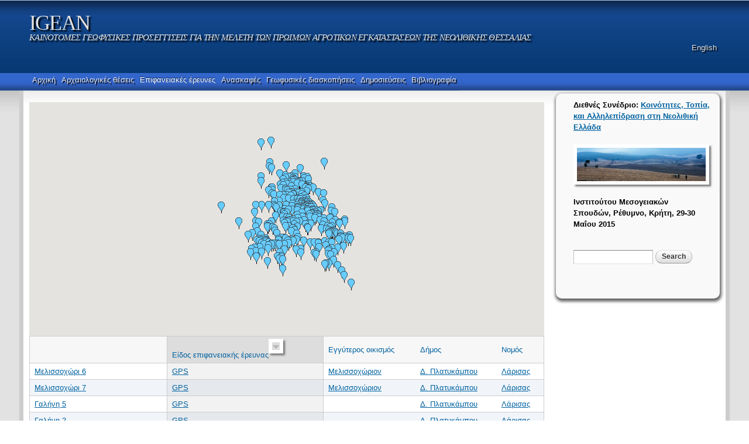

--- FILE ---
content_type: text/html; charset=utf-8
request_url: https://igean.ims.forth.gr/?q=el/topographic-surveys-map&order=field_survey_type&sort=desc&page=9
body_size: 28534
content:
<!DOCTYPE html PUBLIC "-//W3C//DTD HTML+RDFa 1.1//EN">
<html lang="el" dir="ltr" version="HTML+RDFa 1.1"
  xmlns:content="http://purl.org/rss/1.0/modules/content/"
  xmlns:dc="http://purl.org/dc/terms/"
  xmlns:foaf="http://xmlns.com/foaf/0.1/"
  xmlns:og="http://ogp.me/ns#"
  xmlns:rdfs="http://www.w3.org/2000/01/rdf-schema#"
  xmlns:sioc="http://rdfs.org/sioc/ns#"
  xmlns:sioct="http://rdfs.org/sioc/types#"
  xmlns:skos="http://www.w3.org/2004/02/skos/core#"
  xmlns:xsd="http://www.w3.org/2001/XMLSchema#">
<head profile="http://www.w3.org/1999/xhtml/vocab">
  <meta http-equiv="Content-Type" content="text/html; charset=utf-8" />
<meta name="Generator" content="Drupal 7 (http://drupal.org)" />
<link rel="shortcut icon" href="https://igean.ims.forth.gr/sites/all/themes/ims_microsite/favicon.ico" type="image/vnd.microsoft.icon" />
<meta name="viewport" content="width=device-width, initial-scale=1, maximum-scale=1, minimum-scale=1, user-scalable=no" />
  <meta name="viewport" content="initial-scale=1, maximum-scale=1,user-scalable=no"/>
  <title>IGEAN</title>  
  <style type="text/css" media="all">
@import url("https://igean.ims.forth.gr/modules/system/system.base.css?s0o4b2");
@import url("https://igean.ims.forth.gr/modules/system/system.menus.css?s0o4b2");
@import url("https://igean.ims.forth.gr/modules/system/system.messages.css?s0o4b2");
@import url("https://igean.ims.forth.gr/modules/system/system.theme.css?s0o4b2");
</style>
<style type="text/css" media="all">
@import url("https://igean.ims.forth.gr/sites/all/modules/date/date_api/date.css?s0o4b2");
@import url("https://igean.ims.forth.gr/sites/all/modules/date/date_popup/themes/datepicker.1.7.css?s0o4b2");
@import url("https://igean.ims.forth.gr/modules/field/theme/field.css?s0o4b2");
@import url("https://igean.ims.forth.gr/modules/node/node.css?s0o4b2");
@import url("https://igean.ims.forth.gr/modules/search/search.css?s0o4b2");
@import url("https://igean.ims.forth.gr/modules/user/user.css?s0o4b2");
@import url("https://igean.ims.forth.gr/sites/all/modules/views/css/views.css?s0o4b2");
</style>
<style type="text/css" media="all">
@import url("https://igean.ims.forth.gr/sites/all/modules/ctools/css/ctools.css?s0o4b2");
@import url("https://igean.ims.forth.gr/sites/all/modules/lightbox2/css/lightbox.css?s0o4b2");
@import url("https://igean.ims.forth.gr/sites/all/modules/gmap/gmap.css?s0o4b2");
@import url("https://igean.ims.forth.gr/modules/locale/locale.css?s0o4b2");
@import url("https://igean.ims.forth.gr/sites/all/modules/nice_menus/css/nice_menus.css?s0o4b2");
@import url("https://igean.ims.forth.gr/sites/all/modules/nice_menus/css/nice_menus_default.css?s0o4b2");
</style>
<style type="text/css" media="all">
@import url("https://igean.ims.forth.gr/sites/all/themes/omega/alpha/css/alpha-reset.css?s0o4b2");
@import url("https://igean.ims.forth.gr/sites/all/themes/omega/alpha/css/alpha-mobile.css?s0o4b2");
@import url("https://igean.ims.forth.gr/sites/all/themes/omega/alpha/css/alpha-alpha.css?s0o4b2");
@import url("https://igean.ims.forth.gr/sites/all/themes/omega/omega/css/formalize.css?s0o4b2");
@import url("https://igean.ims.forth.gr/sites/all/themes/omega/omega/css/omega-text.css?s0o4b2");
@import url("https://igean.ims.forth.gr/sites/all/themes/omega/omega/css/omega-branding.css?s0o4b2");
@import url("https://igean.ims.forth.gr/sites/all/themes/omega/omega/css/omega-menu.css?s0o4b2");
@import url("https://igean.ims.forth.gr/sites/all/themes/omega/omega/css/omega-forms.css?s0o4b2");
@import url("https://igean.ims.forth.gr/sites/all/themes/omega/omega/css/omega-visuals.css?s0o4b2");
@import url("https://igean.ims.forth.gr/sites/all/themes/ims_microsite/css/global.css?s0o4b2");
</style>

<!--[if (lt IE 9)&(!IEMobile)]>
<style type="text/css" media="all">
@import url("https://igean.ims.forth.gr/sites/all/themes/omega/alpha/css/grid/alpha_default/normal/alpha-default-normal-12.css?s0o4b2");
</style>
<![endif]-->

<!--[if gte IE 9]><!-->
<style type="text/css" media="all and (min-width: 740px) and (min-device-width: 740px), (max-device-width: 800px) and (min-width: 740px) and (orientation:landscape)">
@import url("https://igean.ims.forth.gr/sites/all/themes/omega/alpha/css/grid/alpha_default/narrow/alpha-default-narrow-12.css?s0o4b2");
</style>
<!--<![endif]-->

<!--[if gte IE 9]><!-->
<style type="text/css" media="all and (min-width: 980px) and (min-device-width: 980px), all and (max-device-width: 1024px) and (min-width: 1024px) and (orientation:landscape)">
@import url("https://igean.ims.forth.gr/sites/all/themes/omega/alpha/css/grid/alpha_default/normal/alpha-default-normal-12.css?s0o4b2");
</style>
<!--<![endif]-->

<!--[if gte IE 9]><!-->
<style type="text/css" media="all and (min-width: 1220px)">
@import url("https://igean.ims.forth.gr/sites/all/themes/omega/alpha/css/grid/alpha_default/wide/alpha-default-wide-12.css?s0o4b2");
</style>
<!--<![endif]-->
  
  <!--link rel="stylesheet" type="text/css" href="/misc/jquery.tree.min.css" /-->
  <script type="text/javascript" src="https://igean.ims.forth.gr/misc/jquery.js?v=1.4.4"></script>
<script type="text/javascript" src="https://igean.ims.forth.gr/misc/jquery-extend-3.4.0.js?v=1.4.4"></script>
<script type="text/javascript" src="https://igean.ims.forth.gr/misc/jquery-html-prefilter-3.5.0-backport.js?v=1.4.4"></script>
<script type="text/javascript" src="https://igean.ims.forth.gr/misc/jquery.once.js?v=1.2"></script>
<script type="text/javascript" src="https://igean.ims.forth.gr/misc/drupal.js?s0o4b2"></script>
<script type="text/javascript" src="https://igean.ims.forth.gr/sites/all/modules/nice_menus/js/jquery.bgiframe.js?v=2.1"></script>
<script type="text/javascript" src="https://igean.ims.forth.gr/sites/all/modules/nice_menus/js/jquery.hoverIntent.js?v=0.5"></script>
<script type="text/javascript" src="https://igean.ims.forth.gr/sites/all/modules/nice_menus/js/superfish.js?v=1.4.8"></script>
<script type="text/javascript" src="https://igean.ims.forth.gr/sites/all/modules/nice_menus/js/nice_menus.js?v=1.0"></script>
<script type="text/javascript" src="https://igean.ims.forth.gr/misc/form-single-submit.js?v=7.98"></script>
<script type="text/javascript" src="https://igean.ims.forth.gr/sites/all/modules/lightbox2/js/lightbox.js?s0o4b2"></script>
<script type="text/javascript" src="https://igean.ims.forth.gr/sites/all/modules/google_analytics/googleanalytics.js?s0o4b2"></script>
<script type="text/javascript">
<!--//--><![CDATA[//><!--
(function(i,s,o,g,r,a,m){i["GoogleAnalyticsObject"]=r;i[r]=i[r]||function(){(i[r].q=i[r].q||[]).push(arguments)},i[r].l=1*new Date();a=s.createElement(o),m=s.getElementsByTagName(o)[0];a.async=1;a.src=g;m.parentNode.insertBefore(a,m)})(window,document,"script","https://www.google-analytics.com/analytics.js","ga");ga("create", "UA-119363-22", {"cookieDomain":"auto"});ga("send", "pageview");
//--><!]]>
</script>
<script type="text/javascript" src="https://igean.ims.forth.gr/sites/all/modules/gmap/js/gmap.js?s0o4b2"></script>
<script type="text/javascript" src="https://maps.googleapis.com/maps/api/js?v=3&amp;language=el&amp;sensor=false&amp;libraries=geometry&amp;key=AIzaSyBB6UC8PAEGTwEOLq8IJi_QdwLM7OtlDD8"></script>
<script type="text/javascript" src="https://igean.ims.forth.gr/sites/all/modules/gmap/js/icon.js?s0o4b2"></script>
<script type="text/javascript" src="https://igean.ims.forth.gr/sites/all/modules/gmap/js/marker.js?s0o4b2"></script>
<script type="text/javascript" src="https://igean.ims.forth.gr/sites/all/modules/gmap/js/highlight.js?s0o4b2"></script>
<script type="text/javascript" src="https://igean.ims.forth.gr/sites/all/modules/gmap/js/poly.js?s0o4b2"></script>
<script type="text/javascript" src="/sites/default/files/js/gmap_markers.js"></script>
<script type="text/javascript" src="https://igean.ims.forth.gr/sites/all/modules/gmap/js/markerloader_static.js?s0o4b2"></script>
<script type="text/javascript" src="https://igean.ims.forth.gr/sites/all/modules/gmap/js/gmap_marker.js?s0o4b2"></script>
<script type="text/javascript" src="https://igean.ims.forth.gr/sites/all/themes/omega/omega/js/jquery.formalize.js?s0o4b2"></script>
<script type="text/javascript" src="https://igean.ims.forth.gr/sites/all/themes/omega/omega/js/omega-mediaqueries.js?s0o4b2"></script>
<script type="text/javascript" src="https://igean.ims.forth.gr/sites/all/themes/ims_microsite/js/geo_calc.js?s0o4b2"></script>
<script type="text/javascript">
<!--//--><![CDATA[//><!--
jQuery.extend(Drupal.settings, {"basePath":"\/","pathPrefix":"el\/","setHasJsCookie":0,"ajaxPageState":{"theme":"ims_microsite","theme_token":"QY2WT5SMpigN9gkHfFk7EGSSO6pnYzyw2IaTHujhppk","js":{"misc\/jquery.js":1,"misc\/jquery-extend-3.4.0.js":1,"misc\/jquery-html-prefilter-3.5.0-backport.js":1,"misc\/jquery.once.js":1,"misc\/drupal.js":1,"sites\/all\/modules\/nice_menus\/js\/jquery.bgiframe.js":1,"sites\/all\/modules\/nice_menus\/js\/jquery.hoverIntent.js":1,"sites\/all\/modules\/nice_menus\/js\/superfish.js":1,"sites\/all\/modules\/nice_menus\/js\/nice_menus.js":1,"misc\/form-single-submit.js":1,"sites\/all\/modules\/lightbox2\/js\/lightbox.js":1,"sites\/all\/modules\/google_analytics\/googleanalytics.js":1,"0":1,"sites\/all\/modules\/gmap\/js\/gmap.js":1,"https:\/\/maps.googleapis.com\/maps\/api\/js?v=3\u0026language=el\u0026sensor=false\u0026libraries=geometry\u0026key=AIzaSyBB6UC8PAEGTwEOLq8IJi_QdwLM7OtlDD8":1,"sites\/all\/modules\/gmap\/js\/icon.js":1,"sites\/all\/modules\/gmap\/js\/marker.js":1,"sites\/all\/modules\/gmap\/js\/highlight.js":1,"sites\/all\/modules\/gmap\/js\/poly.js":1,"\/sites\/default\/files\/js\/gmap_markers.js":1,"sites\/all\/modules\/gmap\/js\/markerloader_static.js":1,"sites\/all\/modules\/gmap\/js\/gmap_marker.js":1,"sites\/all\/themes\/omega\/omega\/js\/jquery.formalize.js":1,"sites\/all\/themes\/omega\/omega\/js\/omega-mediaqueries.js":1,"sites\/all\/themes\/ims_microsite\/js\/geo_calc.js":1},"css":{"modules\/system\/system.base.css":1,"modules\/system\/system.menus.css":1,"modules\/system\/system.messages.css":1,"modules\/system\/system.theme.css":1,"sites\/all\/modules\/date\/date_api\/date.css":1,"sites\/all\/modules\/date\/date_popup\/themes\/datepicker.1.7.css":1,"modules\/field\/theme\/field.css":1,"modules\/node\/node.css":1,"modules\/search\/search.css":1,"modules\/user\/user.css":1,"sites\/all\/modules\/views\/css\/views.css":1,"sites\/all\/modules\/ctools\/css\/ctools.css":1,"sites\/all\/modules\/lightbox2\/css\/lightbox.css":1,"sites\/all\/modules\/gmap\/gmap.css":1,"modules\/locale\/locale.css":1,"sites\/all\/modules\/nice_menus\/css\/nice_menus.css":1,"sites\/all\/modules\/nice_menus\/css\/nice_menus_default.css":1,"sites\/all\/themes\/omega\/alpha\/css\/alpha-reset.css":1,"sites\/all\/themes\/omega\/alpha\/css\/alpha-mobile.css":1,"sites\/all\/themes\/omega\/alpha\/css\/alpha-alpha.css":1,"sites\/all\/themes\/omega\/omega\/css\/formalize.css":1,"sites\/all\/themes\/omega\/omega\/css\/omega-text.css":1,"sites\/all\/themes\/omega\/omega\/css\/omega-branding.css":1,"sites\/all\/themes\/omega\/omega\/css\/omega-menu.css":1,"sites\/all\/themes\/omega\/omega\/css\/omega-forms.css":1,"sites\/all\/themes\/omega\/omega\/css\/omega-visuals.css":1,"sites\/all\/themes\/ims_microsite\/css\/global.css":1,"ie::normal::sites\/all\/themes\/omega\/alpha\/css\/grid\/alpha_default\/normal\/alpha-default-normal-12.css":1,"sites\/all\/themes\/omega\/alpha\/css\/grid\/alpha_default\/narrow\/alpha-default-narrow-12.css":1,"sites\/all\/themes\/omega\/alpha\/css\/grid\/alpha_default\/normal\/alpha-default-normal-12.css":1,"sites\/all\/themes\/omega\/alpha\/css\/grid\/alpha_default\/wide\/alpha-default-wide-12.css":1}},"lightbox2":{"rtl":"0","file_path":"\/(\\w\\w\/)public:\/","default_image":"\/sites\/all\/modules\/lightbox2\/images\/brokenimage.jpg","border_size":10,"font_color":"000","box_color":"fff","top_position":"","overlay_opacity":"0.8","overlay_color":"000","disable_close_click":1,"resize_sequence":0,"resize_speed":400,"fade_in_speed":400,"slide_down_speed":600,"use_alt_layout":0,"disable_resize":0,"disable_zoom":1,"force_show_nav":0,"show_caption":1,"loop_items":0,"node_link_text":"View Image Details","node_link_target":0,"image_count":"Image !current of !total","video_count":"Video !current of !total","page_count":"Page !current of !total","lite_press_x_close":"press \u003Ca href=\u0022#\u0022 onclick=\u0022hideLightbox(); return FALSE;\u0022\u003E\u003Ckbd\u003Ex\u003C\/kbd\u003E\u003C\/a\u003E to close","download_link_text":"","enable_login":false,"enable_contact":false,"keys_close":"c x 27","keys_previous":"p 37","keys_next":"n 39","keys_zoom":"z","keys_play_pause":"32","display_image_size":"original","image_node_sizes":"()","trigger_lightbox_classes":"","trigger_lightbox_group_classes":"","trigger_slideshow_classes":"","trigger_lightframe_classes":"","trigger_lightframe_group_classes":"","custom_class_handler":0,"custom_trigger_classes":"","disable_for_gallery_lists":1,"disable_for_acidfree_gallery_lists":true,"enable_acidfree_videos":true,"slideshow_interval":5000,"slideshow_automatic_start":true,"slideshow_automatic_exit":true,"show_play_pause":true,"pause_on_next_click":false,"pause_on_previous_click":true,"loop_slides":false,"iframe_width":600,"iframe_height":400,"iframe_border":1,"enable_video":0,"useragent":"Mozilla\/5.0 (Macintosh; Intel Mac OS X 10_15_7) AppleWebKit\/537.36 (KHTML, like Gecko) Chrome\/131.0.0.0 Safari\/537.36; ClaudeBot\/1.0; +claudebot@anthropic.com)"},"gmap":{"toposurveymap":{"width":"100%","height":"400px","zoom":8,"maxzoom":"14","controltype":"Large","pancontrol":1,"streetviewcontrol":0,"align":"None","maptype":"Hybrid","mtc":"menu","baselayers":{"Map":1,"Satellite":1,"Hybrid":1,"Physical":1},"styles":{"line_default":["0000ff","5","45","",""],"poly_default":["000000","3","25","ff0000","45"],"highlight_color":"ff0000"},"line_colors":["#00cc00","#ff0000","#0000ff"],"behavior":{"locpick":false,"nodrag":0,"nokeyboard":1,"nomousezoom":1,"nocontzoom":0,"autozoom":1,"dynmarkers":0,"overview":0,"collapsehack":1,"scale":1,"extramarkerevents":false,"clickableshapes":false,"highlight":0},"markermode":"1","id":"toposurveymap","markers":[{"latitude":39.483437,"longitude":22.885948,"markername":"small lblue","offset":0,"text":"\u003Cdiv class=\u0022gmap-popup\u0022\u003E  \n  \u003Cdiv class=\u0022views-field views-field-title\u0022\u003E        \u003Cspan class=\u0022field-content\u0022\u003E\u003Ca href=\u0022\/?q=el\/node\/16302\u0022\u003E\u0391\u03b3. \u039d\u03b9\u03ba\u03cc\u03bb\u03b1\u03bf\u03c2 \u039a\u03b1\u03bd\u03ac\u03bb\u03b9\u03b1\u003C\/a\u003E\u003C\/span\u003E  \u003C\/div\u003E  \n  \u003Cdiv class=\u0022views-field views-field-coordinates\u0022\u003E        \u003Cspan class=\u0022field-content\u0022\u003E39\u00b0 29\u0027 0.3732\u0022 N, 22\u00b0 53\u0027 9.4128\u0022 E\u003C\/span\u003E  \u003C\/div\u003E\u003C\/div\u003E","autoclick":0,"opts":{"title":"\u0391\u03b3. \u039d\u03b9\u03ba\u03cc\u03bb\u03b1\u03bf\u03c2 \u039a\u03b1\u03bd\u03ac\u03bb\u03b9\u03b1","highlight":0,"highlightcolor":"#FF0000","animation":"0"}},{"latitude":39.694797,"longitude":22.1716,"markername":"small lblue","offset":1,"text":"\u003Cdiv class=\u0022gmap-popup\u0022\u003E  \n  \u003Cdiv class=\u0022views-field views-field-title\u0022\u003E        \u003Cspan class=\u0022field-content\u0022\u003E\u003Ca href=\u0022\/?q=el\/node\/16245\u0022\u003E\u0391\u03b3\u03af\u03b1 \u03a3\u03bf\u03c6\u03af\u03b1 1\u003C\/a\u003E\u003C\/span\u003E  \u003C\/div\u003E  \n  \u003Cdiv class=\u0022views-field views-field-coordinates\u0022\u003E        \u003Cspan class=\u0022field-content\u0022\u003E39\u00b0 41\u0027 41.2692\u0022 N, 22\u00b0 10\u0027 17.76\u0022 E\u003C\/span\u003E  \u003C\/div\u003E\u003C\/div\u003E","autoclick":0,"opts":{"title":"\u0391\u03b3\u03af\u03b1 \u03a3\u03bf\u03c6\u03af\u03b1 1","highlight":0,"highlightcolor":"#FF0000","animation":"0"}},{"latitude":39.471961,"longitude":21.889496,"markername":"small lblue","offset":2,"text":"\u003Cdiv class=\u0022gmap-popup\u0022\u003E  \n  \u003Cdiv class=\u0022views-field views-field-title\u0022\u003E        \u003Cspan class=\u0022field-content\u0022\u003E\u003Ca href=\u0022\/?q=el\/node\/16354\u0022\u003E\u0391\u03b3\u03af\u03b1 \u03a4\u03c1\u03b9\u03ac\u03b4\u03b1\u003C\/a\u003E\u003C\/span\u003E  \u003C\/div\u003E  \n  \u003Cdiv class=\u0022views-field views-field-coordinates\u0022\u003E        \u003Cspan class=\u0022field-content\u0022\u003E39\u00b0 28\u0027 19.0596\u0022 N, 21\u00b0 53\u0027 22.1856\u0022 E\u003C\/span\u003E  \u003C\/div\u003E\u003C\/div\u003E","autoclick":0,"opts":{"title":"\u0391\u03b3\u03af\u03b1 \u03a4\u03c1\u03b9\u03ac\u03b4\u03b1","highlight":0,"highlightcolor":"#FF0000","animation":"0"}},{"latitude":39.495582,"longitude":22.364721,"markername":"small lblue","offset":3,"text":"\u003Cdiv class=\u0022gmap-popup\u0022\u003E  \n  \u003Cdiv class=\u0022views-field views-field-title\u0022\u003E        \u003Cspan class=\u0022field-content\u0022\u003E\u003Ca href=\u0022\/?q=el\/node\/16400\u0022\u003E\u0386\u03b3\u03b9\u03bf\u03b9 \u0391\u03bd\u03ac\u03c1\u03b3\u03c5\u03c1\u03bf\u03b9 2\u003C\/a\u003E\u003C\/span\u003E  \u003C\/div\u003E  \n  \u003Cdiv class=\u0022views-field views-field-coordinates\u0022\u003E        \u003Cspan class=\u0022field-content\u0022\u003E39\u00b0 29\u0027 44.0952\u0022 N, 22\u00b0 21\u0027 52.9956\u0022 E\u003C\/span\u003E  \u003C\/div\u003E\u003C\/div\u003E","autoclick":0,"opts":{"title":"\u0386\u03b3\u03b9\u03bf\u03b9 \u0391\u03bd\u03ac\u03c1\u03b3\u03c5\u03c1\u03bf\u03b9 2","highlight":0,"highlightcolor":"#FF0000","animation":"0"}},{"latitude":39.333046,"longitude":22.060213,"markername":"small lblue","offset":4,"text":"\u003Cdiv class=\u0022gmap-popup\u0022\u003E  \n  \u003Cdiv class=\u0022views-field views-field-title\u0022\u003E        \u003Cspan class=\u0022field-content\u0022\u003E\u003Ca href=\u0022\/?q=el\/node\/16324\u0022\u003E\u0386\u03b3\u03b9\u03bf\u03c2 \u0393\u03b5\u03ce\u03c1\u03b3\u03af\u03bf\u03c2 \u0392\u03ac\u03bb\u03c4\u03bf\u03c2 \u03a3\u03bf\u03c6\u03ac\u03c6\u03c9\u03bd\u003C\/a\u003E\u003C\/span\u003E  \u003C\/div\u003E  \n  \u003Cdiv class=\u0022views-field views-field-coordinates\u0022\u003E        \u003Cspan class=\u0022field-content\u0022\u003E39\u00b0 19\u0027 58.9656\u0022 N, 22\u00b0 3\u0027 36.7668\u0022 E\u003C\/span\u003E  \u003C\/div\u003E\u003C\/div\u003E","autoclick":0,"opts":{"title":"\u0386\u03b3\u03b9\u03bf\u03c2 \u0393\u03b5\u03ce\u03c1\u03b3\u03af\u03bf\u03c2 \u0392\u03ac\u03bb\u03c4\u03bf\u03c2 \u03a3\u03bf\u03c6\u03ac\u03c6\u03c9\u03bd","highlight":0,"highlightcolor":"#FF0000","animation":"0"}},{"latitude":39.470199,"longitude":22.332591,"markername":"small lblue","offset":5,"text":"\u003Cdiv class=\u0022gmap-popup\u0022\u003E  \n  \u003Cdiv class=\u0022views-field views-field-title\u0022\u003E        \u003Cspan class=\u0022field-content\u0022\u003E\u003Ca href=\u0022\/?q=el\/node\/16444\u0022\u003E\u0386\u03b3\u03b9\u03bf\u03c2 \u0393\u03b5\u03ce\u03c1\u03b3\u03b9\u03bf\u03c2 \u039b\u03ac\u03c1\u03b9\u03c3\u03b1\u03c2 2\u003C\/a\u003E\u003C\/span\u003E  \u003C\/div\u003E  \n  \u003Cdiv class=\u0022views-field views-field-coordinates\u0022\u003E        \u003Cspan class=\u0022field-content\u0022\u003E39\u00b0 28\u0027 12.7164\u0022 N, 22\u00b0 19\u0027 57.3276\u0022 E\u003C\/span\u003E  \u003C\/div\u003E\u003C\/div\u003E","autoclick":0,"opts":{"title":"\u0386\u03b3\u03b9\u03bf\u03c2 \u0393\u03b5\u03ce\u03c1\u03b3\u03b9\u03bf\u03c2 \u039b\u03ac\u03c1\u03b9\u03c3\u03b1\u03c2 2","highlight":0,"highlightcolor":"#FF0000","animation":"0"}},{"latitude":39.467138,"longitude":22.345203,"markername":"small lblue","offset":6,"text":"\u003Cdiv class=\u0022gmap-popup\u0022\u003E  \n  \u003Cdiv class=\u0022views-field views-field-title\u0022\u003E        \u003Cspan class=\u0022field-content\u0022\u003E\u003Ca href=\u0022\/?q=el\/node\/16402\u0022\u003E\u0386\u03b3\u03b9\u03bf\u03c2 \u0393\u03b5\u03ce\u03c1\u03b3\u03b9\u03bf\u03c2 \u039b\u03ac\u03c1\u03b9\u03c3\u03b1\u03c2 3 - \u039c\u03b1\u03b3\u03bf\u03cd\u03bb\u03b1 \u0394\u03c1\u03b1\u03b3\u03b1\u03c4\u03c3\u03af\u003C\/a\u003E\u003C\/span\u003E  \u003C\/div\u003E  \n  \u003Cdiv class=\u0022views-field views-field-coordinates\u0022\u003E        \u003Cspan class=\u0022field-content\u0022\u003E39\u00b0 28\u0027 1.6968\u0022 N, 22\u00b0 20\u0027 42.7308\u0022 E\u003C\/span\u003E  \u003C\/div\u003E\u003C\/div\u003E","autoclick":0,"opts":{"title":"\u0386\u03b3\u03b9\u03bf\u03c2 \u0393\u03b5\u03ce\u03c1\u03b3\u03b9\u03bf\u03c2 \u039b\u03ac\u03c1\u03b9\u03c3\u03b1\u03c2 3 - \u039c\u03b1\u03b3\u03bf\u03cd\u03bb\u03b1 \u0394\u03c1\u03b1\u03b3\u03b1\u03c4\u03c3\u03af","highlight":0,"highlightcolor":"#FF0000","animation":"0"}},{"latitude":39.476094,"longitude":22.341786,"markername":"small lblue","offset":7,"text":"\u003Cdiv class=\u0022gmap-popup\u0022\u003E  \n  \u003Cdiv class=\u0022views-field views-field-title\u0022\u003E        \u003Cspan class=\u0022field-content\u0022\u003E\u003Ca href=\u0022\/?q=el\/node\/16401\u0022\u003E\u0386\u03b3\u03b9\u03bf\u03c2 \u0393\u03b5\u03ce\u03c1\u03b3\u03b9\u03bf\u03c2 \u039b\u03ac\u03c1\u03b9\u03c3\u03b1\u03c2 4\u003C\/a\u003E\u003C\/span\u003E  \u003C\/div\u003E  \n  \u003Cdiv class=\u0022views-field views-field-coordinates\u0022\u003E        \u003Cspan class=\u0022field-content\u0022\u003E39\u00b0 28\u0027 33.9384\u0022 N, 22\u00b0 20\u0027 30.4296\u0022 E\u003C\/span\u003E  \u003C\/div\u003E\u003C\/div\u003E","autoclick":0,"opts":{"title":"\u0386\u03b3\u03b9\u03bf\u03c2 \u0393\u03b5\u03ce\u03c1\u03b3\u03b9\u03bf\u03c2 \u039b\u03ac\u03c1\u03b9\u03c3\u03b1\u03c2 4","highlight":0,"highlightcolor":"#FF0000","animation":"0"}},{"latitude":39.474583,"longitude":22.35912,"markername":"small lblue","offset":8,"text":"\u003Cdiv class=\u0022gmap-popup\u0022\u003E  \n  \u003Cdiv class=\u0022views-field views-field-title\u0022\u003E        \u003Cspan class=\u0022field-content\u0022\u003E\u003Ca href=\u0022\/?q=el\/node\/16524\u0022\u003E\u0386\u03b3\u03b9\u03bf\u03c2 \u0393\u03b5\u03ce\u03c1\u03b3\u03b9\u03bf\u03c2 \u039b\u03ac\u03c1\u03b9\u03c3\u03b1\u03c2 5 - \u039c\u03b1\u03b3\u03bf\u03cd\u03bb\u03b1 \u039c\u03c0\u03ad\u03b7\u003C\/a\u003E\u003C\/span\u003E  \u003C\/div\u003E  \n  \u003Cdiv class=\u0022views-field views-field-coordinates\u0022\u003E        \u003Cspan class=\u0022field-content\u0022\u003E39\u00b0 28\u0027 28.4988\u0022 N, 22\u00b0 21\u0027 32.832\u0022 E\u003C\/span\u003E  \u003C\/div\u003E\u003C\/div\u003E","autoclick":0,"opts":{"title":"\u0386\u03b3\u03b9\u03bf\u03c2 \u0393\u03b5\u03ce\u03c1\u03b3\u03b9\u03bf\u03c2 \u039b\u03ac\u03c1\u03b9\u03c3\u03b1\u03c2 5 - \u039c\u03b1\u03b3\u03bf\u03cd\u03bb\u03b1 \u039c\u03c0\u03ad\u03b7","highlight":0,"highlightcolor":"#FF0000","animation":"0"}},{"latitude":39.457567,"longitude":22.317155,"markername":"small lblue","offset":9,"text":"\u003Cdiv class=\u0022gmap-popup\u0022\u003E  \n  \u003Cdiv class=\u0022views-field views-field-title\u0022\u003E        \u003Cspan class=\u0022field-content\u0022\u003E\u003Ca href=\u0022\/?q=el\/node\/16553\u0022\u003E\u0386\u03b3\u03b9\u03bf\u03c2 \u0393\u03b5\u03ce\u03c1\u03b3\u03b9\u03bf\u03c2 \u039b\u03ac\u03c1\u03b9\u03c3\u03b1\u03c2 6\u003C\/a\u003E\u003C\/span\u003E  \u003C\/div\u003E  \n  \u003Cdiv class=\u0022views-field views-field-coordinates\u0022\u003E        \u003Cspan class=\u0022field-content\u0022\u003E39\u00b0 27\u0027 27.2412\u0022 N, 22\u00b0 19\u0027 1.758\u0022 E\u003C\/span\u003E  \u003C\/div\u003E\u003C\/div\u003E","autoclick":0,"opts":{"title":"\u0386\u03b3\u03b9\u03bf\u03c2 \u0393\u03b5\u03ce\u03c1\u03b3\u03b9\u03bf\u03c2 \u039b\u03ac\u03c1\u03b9\u03c3\u03b1\u03c2 6","highlight":0,"highlightcolor":"#FF0000","animation":"0"}},{"latitude":39.477755,"longitude":22.373288,"markername":"small lblue","offset":10,"text":"\u003Cdiv class=\u0022gmap-popup\u0022\u003E  \n  \u003Cdiv class=\u0022views-field views-field-title\u0022\u003E        \u003Cspan class=\u0022field-content\u0022\u003E\u003Ca href=\u0022\/?q=el\/node\/16527\u0022\u003E\u0386\u03b3\u03b9\u03bf\u03c2 \u0393\u03b5\u03ce\u03c1\u03b3\u03b9\u03bf\u03c2 \u039b\u03ac\u03c1\u03b9\u03c3\u03b1\u03c2 7 -  \u039c\u03b1\u03b3\u03bf\u03cd\u03bb\u03b1 \u0393\u03ba\u03b1\u03bc\u03ae\u03bb\u03b1\u003C\/a\u003E\u003C\/span\u003E  \u003C\/div\u003E  \n  \u003Cdiv class=\u0022views-field views-field-coordinates\u0022\u003E        \u003Cspan class=\u0022field-content\u0022\u003E39\u00b0 28\u0027 39.918\u0022 N, 22\u00b0 22\u0027 23.8368\u0022 E\u003C\/span\u003E  \u003C\/div\u003E\u003C\/div\u003E","autoclick":0,"opts":{"title":"\u0386\u03b3\u03b9\u03bf\u03c2 \u0393\u03b5\u03ce\u03c1\u03b3\u03b9\u03bf\u03c2 \u039b\u03ac\u03c1\u03b9\u03c3\u03b1\u03c2 7 -  \u039c\u03b1\u03b3\u03bf\u03cd\u03bb\u03b1 \u0393\u03ba\u03b1\u03bc\u03ae\u03bb\u03b1","highlight":0,"highlightcolor":"#FF0000","animation":"0"}},{"latitude":39.389239,"longitude":22.78606,"markername":"small lblue","offset":11,"text":"\u003Cdiv class=\u0022gmap-popup\u0022\u003E  \n  \u003Cdiv class=\u0022views-field views-field-title\u0022\u003E        \u003Cspan class=\u0022field-content\u0022\u003E\u003Ca href=\u0022\/?q=el\/node\/16248\u0022\u003E\u0386\u03b3\u03b9\u03bf\u03c2 \u0393\u03b5\u03ce\u03c1\u03b3\u03b9\u03bf\u03c2 \u03a6\u03b5\u03c1\u03ce\u03bd 1\u003C\/a\u003E\u003C\/span\u003E  \u003C\/div\u003E  \n  \u003Cdiv class=\u0022views-field views-field-coordinates\u0022\u003E        \u003Cspan class=\u0022field-content\u0022\u003E39\u00b0 23\u0027 21.2604\u0022 N, 22\u00b0 47\u0027 9.816\u0022 E\u003C\/span\u003E  \u003C\/div\u003E\u003C\/div\u003E","autoclick":0,"opts":{"title":"\u0386\u03b3\u03b9\u03bf\u03c2 \u0393\u03b5\u03ce\u03c1\u03b3\u03b9\u03bf\u03c2 \u03a6\u03b5\u03c1\u03ce\u03bd 1","highlight":0,"highlightcolor":"#FF0000","animation":"0"}},{"latitude":39.389239,"longitude":22.803283,"markername":"small lblue","offset":12,"text":"\u003Cdiv class=\u0022gmap-popup\u0022\u003E  \n  \u003Cdiv class=\u0022views-field views-field-title\u0022\u003E        \u003Cspan class=\u0022field-content\u0022\u003E\u003Ca href=\u0022\/?q=el\/node\/16264\u0022\u003E\u0386\u03b3\u03b9\u03bf\u03c2 \u0393\u03b5\u03ce\u03c1\u03b3\u03b9\u03bf\u03c2 \u03a6\u03b5\u03c1\u03ce\u03bd 2\u003C\/a\u003E\u003C\/span\u003E  \u003C\/div\u003E  \n  \u003Cdiv class=\u0022views-field views-field-coordinates\u0022\u003E        \u003Cspan class=\u0022field-content\u0022\u003E39\u00b0 23\u0027 21.2604\u0022 N, 22\u00b0 48\u0027 11.8188\u0022 E\u003C\/span\u003E  \u003C\/div\u003E\u003C\/div\u003E","autoclick":0,"opts":{"title":"\u0386\u03b3\u03b9\u03bf\u03c2 \u0393\u03b5\u03ce\u03c1\u03b3\u03b9\u03bf\u03c2 \u03a6\u03b5\u03c1\u03ce\u03bd 2","highlight":0,"highlightcolor":"#FF0000","animation":"0"}},{"latitude":39.31626,"longitude":22.735284,"markername":"small lblue","offset":13,"text":"\u003Cdiv class=\u0022gmap-popup\u0022\u003E  \n  \u003Cdiv class=\u0022views-field views-field-title\u0022\u003E        \u003Cspan class=\u0022field-content\u0022\u003E\u003Ca href=\u0022\/?q=el\/node\/16582\u0022\u003E\u0386\u03b3\u03b9\u03bf\u03c2 \u0394\u03b7\u03bc\u03ae\u03c4\u03c1\u03b9\u03bf\u03c2 \u0391\u03b5\u03c1\u03b9\u03bd\u03bf\u03cd\u003C\/a\u003E\u003C\/span\u003E  \u003C\/div\u003E  \n  \u003Cdiv class=\u0022views-field views-field-coordinates\u0022\u003E        \u003Cspan class=\u0022field-content\u0022\u003E39\u00b0 18\u0027 58.536\u0022 N, 22\u00b0 44\u0027 7.0224\u0022 E\u003C\/span\u003E  \u003C\/div\u003E\u003C\/div\u003E","autoclick":0,"opts":{"title":"\u0386\u03b3\u03b9\u03bf\u03c2 \u0394\u03b7\u03bc\u03ae\u03c4\u03c1\u03b9\u03bf\u03c2 \u0391\u03b5\u03c1\u03b9\u03bd\u03bf\u03cd","highlight":0,"highlightcolor":"#FF0000","animation":"0"}},{"latitude":39.384142,"longitude":22.016733,"markername":"small lblue","offset":14,"text":"\u003Cdiv class=\u0022gmap-popup\u0022\u003E  \n  \u003Cdiv class=\u0022views-field views-field-title\u0022\u003E        \u003Cspan class=\u0022field-content\u0022\u003E\u003Ca href=\u0022\/?q=el\/node\/16355\u0022\u003E\u0386\u03b3\u03b9\u03bf\u03c2 \u0398\u03b5\u03cc\u03b4\u03c9\u03c1\u03bf\u03c2\u003C\/a\u003E\u003C\/span\u003E  \u003C\/div\u003E  \n  \u003Cdiv class=\u0022views-field views-field-coordinates\u0022\u003E        \u003Cspan class=\u0022field-content\u0022\u003E39\u00b0 23\u0027 2.9112\u0022 N, 22\u00b0 1\u0027 0.2388\u0022 E\u003C\/span\u003E  \u003C\/div\u003E\u003C\/div\u003E","autoclick":0,"opts":{"title":"\u0386\u03b3\u03b9\u03bf\u03c2 \u0398\u03b5\u03cc\u03b4\u03c9\u03c1\u03bf\u03c2","highlight":0,"highlightcolor":"#FF0000","animation":"0"}},{"latitude":39.318241,"longitude":22.761444,"markername":"small lblue","offset":15,"text":"\u003Cdiv class=\u0022gmap-popup\u0022\u003E  \n  \u003Cdiv class=\u0022views-field views-field-title\u0022\u003E        \u003Cspan class=\u0022field-content\u0022\u003E\u003Ca href=\u0022\/?q=el\/node\/16459\u0022\u003E\u0391\u03ad\u03c1\u03b9\u03bd\u03bf (\u03a0\u03b5\u03c1\u03c3\u03bf\u03c5\u03c6\u03bb\u03af \u03bc\u03b1\u03b3\u03bf\u03cd\u03bb\u03b1)\u003C\/a\u003E\u003C\/span\u003E  \u003C\/div\u003E  \n  \u003Cdiv class=\u0022views-field views-field-coordinates\u0022\u003E        \u003Cspan class=\u0022field-content\u0022\u003E39\u00b0 19\u0027 5.6676\u0022 N, 22\u00b0 45\u0027 41.1984\u0022 E\u003C\/span\u003E  \u003C\/div\u003E\u003C\/div\u003E","autoclick":0,"opts":{"title":"\u0391\u03ad\u03c1\u03b9\u03bd\u03bf (\u03a0\u03b5\u03c1\u03c3\u03bf\u03c5\u03c6\u03bb\u03af \u03bc\u03b1\u03b3\u03bf\u03cd\u03bb\u03b1)","highlight":0,"highlightcolor":"#FF0000","animation":"0"}},{"latitude":39.24336,"longitude":22.786363,"markername":"small lblue","offset":16,"text":"\u003Cdiv class=\u0022gmap-popup\u0022\u003E  \n  \u003Cdiv class=\u0022views-field views-field-title\u0022\u003E        \u003Cspan class=\u0022field-content\u0022\u003E\u003Ca href=\u0022\/?q=el\/node\/16559\u0022\u003E\u0391\u03ca\u03b4\u03b9\u03bd\u03b9\u03ce\u03c4\u03b9\u03ba\u03b7 \u039c\u03b1\u03b3\u03bf\u03cd\u03bb\u03b1\u003C\/a\u003E\u003C\/span\u003E  \u003C\/div\u003E  \n  \u003Cdiv class=\u0022views-field views-field-coordinates\u0022\u003E        \u003Cspan class=\u0022field-content\u0022\u003E39\u00b0 14\u0027 36.096\u0022 N, 22\u00b0 47\u0027 10.9068\u0022 E\u003C\/span\u003E  \u003C\/div\u003E\u003C\/div\u003E","autoclick":0,"opts":{"title":"\u0391\u03ca\u03b4\u03b9\u03bd\u03b9\u03ce\u03c4\u03b9\u03ba\u03b7 \u039c\u03b1\u03b3\u03bf\u03cd\u03bb\u03b1","highlight":0,"highlightcolor":"#FF0000","animation":"0"}},{"latitude":39.189393,"longitude":22.78178,"markername":"small lblue","offset":17,"text":"\u003Cdiv class=\u0022gmap-popup\u0022\u003E  \n  \u003Cdiv class=\u0022views-field views-field-title\u0022\u003E        \u003Cspan class=\u0022field-content\u0022\u003E\u003Ca href=\u0022\/?q=el\/node\/16286\u0022\u003E\u0391\u03bb\u03bc\u03c5\u03c1\u03b9\u03ce\u03c4\u03b9\u03ba\u03b7 \u03bc\u03b1\u03b3\u03bf\u03cd\u03bb\u03b1\u003C\/a\u003E\u003C\/span\u003E  \u003C\/div\u003E  \n  \u003Cdiv class=\u0022views-field views-field-coordinates\u0022\u003E        \u003Cspan class=\u0022field-content\u0022\u003E39\u00b0 11\u0027 21.8148\u0022 N, 22\u00b0 46\u0027 54.408\u0022 E\u003C\/span\u003E  \u003C\/div\u003E\u003C\/div\u003E","autoclick":0,"opts":{"title":"\u0391\u03bb\u03bc\u03c5\u03c1\u03b9\u03ce\u03c4\u03b9\u03ba\u03b7 \u03bc\u03b1\u03b3\u03bf\u03cd\u03bb\u03b1","highlight":0,"highlightcolor":"#FF0000","animation":"0"}},{"latitude":39.16545,"longitude":22.734488,"markername":"small lblue","offset":18,"text":"\u003Cdiv class=\u0022gmap-popup\u0022\u003E  \n  \u003Cdiv class=\u0022views-field views-field-title\u0022\u003E        \u003Cspan class=\u0022field-content\u0022\u003E\u003Ca href=\u0022\/?q=el\/node\/17293\u0022\u003E\u0391\u03bb\u03bc\u03c5\u03c1\u03b9\u03ce\u03c4\u03b9\u03ba\u03b7 \u03bc\u03b1\u03b3\u03bf\u03cd\u03bb\u03b1\u003C\/a\u003E\u003C\/span\u003E  \u003C\/div\u003E  \n  \u003Cdiv class=\u0022views-field views-field-coordinates\u0022\u003E        \u003Cspan class=\u0022field-content\u0022\u003E39\u00b0 9\u0027 55.62\u0022 N, 22\u00b0 44\u0027 4.1568\u0022 E\u003C\/span\u003E  \u003C\/div\u003E\u003C\/div\u003E","autoclick":0,"opts":{"title":"\u0391\u03bb\u03bc\u03c5\u03c1\u03b9\u03ce\u03c4\u03b9\u03ba\u03b7 \u03bc\u03b1\u03b3\u03bf\u03cd\u03bb\u03b1","highlight":0,"highlightcolor":"#FF0000","animation":"0"}},{"latitude":39.16545,"longitude":22.734488,"markername":"small lblue","offset":19,"text":"\u003Cdiv class=\u0022gmap-popup\u0022\u003E  \n  \u003Cdiv class=\u0022views-field views-field-title\u0022\u003E        \u003Cspan class=\u0022field-content\u0022\u003E\u003Ca href=\u0022\/?q=el\/node\/17294\u0022\u003E\u0391\u03bb\u03bc\u03c5\u03c1\u03b9\u03ce\u03c4\u03b9\u03ba\u03b7 \u03bc\u03b1\u03b3\u03bf\u03cd\u03bb\u03b1\u003C\/a\u003E\u003C\/span\u003E  \u003C\/div\u003E  \n  \u003Cdiv class=\u0022views-field views-field-coordinates\u0022\u003E        \u003Cspan class=\u0022field-content\u0022\u003E39\u00b0 9\u0027 55.62\u0022 N, 22\u00b0 44\u0027 4.1568\u0022 E\u003C\/span\u003E  \u003C\/div\u003E\u003C\/div\u003E","autoclick":0,"opts":{"title":"\u0391\u03bb\u03bc\u03c5\u03c1\u03b9\u03ce\u03c4\u03b9\u03ba\u03b7 \u03bc\u03b1\u03b3\u03bf\u03cd\u03bb\u03b1","highlight":0,"highlightcolor":"#FF0000","animation":"0"}},{"latitude":39.165154,"longitude":22.734406,"markername":"small lblue","offset":20,"text":"\u003Cdiv class=\u0022gmap-popup\u0022\u003E  \n  \u003Cdiv class=\u0022views-field views-field-title\u0022\u003E        \u003Cspan class=\u0022field-content\u0022\u003E\u003Ca href=\u0022\/?q=el\/node\/16306\u0022\u003E\u0391\u03bb\u03bc\u03c5\u03c1\u03cc\u03c2 2 \u0391\u03bc\u03c0\u03ad\u03bb\u03b9\u03b1 \u0391\u03bb\u03bc\u03c5\u03c1\u03bf\u03cd\u003C\/a\u003E\u003C\/span\u003E  \u003C\/div\u003E  \n  \u003Cdiv class=\u0022views-field views-field-coordinates\u0022\u003E        \u003Cspan class=\u0022field-content\u0022\u003E39\u00b0 9\u0027 54.5544\u0022 N, 22\u00b0 44\u0027 3.8616\u0022 E\u003C\/span\u003E  \u003C\/div\u003E\u003C\/div\u003E","autoclick":0,"opts":{"title":"\u0391\u03bb\u03bc\u03c5\u03c1\u03cc\u03c2 2 \u0391\u03bc\u03c0\u03ad\u03bb\u03b9\u03b1 \u0391\u03bb\u03bc\u03c5\u03c1\u03bf\u03cd","highlight":0,"highlightcolor":"#FF0000","animation":"0"}},{"latitude":39.324727,"longitude":22.081904,"markername":"small lblue","offset":21,"text":"\u003Cdiv class=\u0022gmap-popup\u0022\u003E  \n  \u003Cdiv class=\u0022views-field views-field-title\u0022\u003E        \u003Cspan class=\u0022field-content\u0022\u003E\u003Ca href=\u0022\/?q=el\/node\/16323\u0022\u003E\u0391\u03bc\u03ac\u03c1\u03b1\u03bd\u03c4\u03bf\u03c2\u003C\/a\u003E\u003C\/span\u003E  \u003C\/div\u003E  \n  \u003Cdiv class=\u0022views-field views-field-coordinates\u0022\u003E        \u003Cspan class=\u0022field-content\u0022\u003E39\u00b0 19\u0027 29.0172\u0022 N, 22\u00b0 4\u0027 54.8544\u0022 E\u003C\/span\u003E  \u003C\/div\u003E\u003C\/div\u003E","autoclick":0,"opts":{"title":"\u0391\u03bc\u03ac\u03c1\u03b1\u03bd\u03c4\u03bf\u03c2","highlight":0,"highlightcolor":"#FF0000","animation":"0"}},{"latitude":39.313671,"longitude":22.356971,"markername":"small lblue","offset":22,"text":"\u003Cdiv class=\u0022gmap-popup\u0022\u003E  \n  \u003Cdiv class=\u0022views-field views-field-title\u0022\u003E        \u003Cspan class=\u0022field-content\u0022\u003E\u003Ca href=\u0022\/?q=el\/node\/16587\u0022\u003E\u0391\u03bc\u03c0\u03ad\u03bb\u03b9\u03b1 \u03a6\u03b1\u03c1\u03c3\u03ac\u03bb\u03c9\u03bd\u003C\/a\u003E\u003C\/span\u003E  \u003C\/div\u003E  \n  \u003Cdiv class=\u0022views-field views-field-coordinates\u0022\u003E        \u003Cspan class=\u0022field-content\u0022\u003E39\u00b0 18\u0027 49.2156\u0022 N, 22\u00b0 21\u0027 25.0956\u0022 E\u003C\/span\u003E  \u003C\/div\u003E\u003C\/div\u003E","autoclick":0,"opts":{"title":"\u0391\u03bc\u03c0\u03ad\u03bb\u03b9\u03b1 \u03a6\u03b1\u03c1\u03c3\u03ac\u03bb\u03c9\u03bd","highlight":0,"highlightcolor":"#FF0000","animation":"0"}},{"latitude":39.740945,"longitude":22.363526,"markername":"small lblue","offset":23,"text":"\u003Cdiv class=\u0022gmap-popup\u0022\u003E  \n  \u003Cdiv class=\u0022views-field views-field-title\u0022\u003E        \u003Cspan class=\u0022field-content\u0022\u003E\u003Ca href=\u0022\/?q=el\/node\/16420\u0022\u003E\u0391\u03bc\u03c0\u03b5\u03bb\u03ce\u03bd\u03b1\u03c2 1\u003C\/a\u003E\u003C\/span\u003E  \u003C\/div\u003E  \n  \u003Cdiv class=\u0022views-field views-field-coordinates\u0022\u003E        \u003Cspan class=\u0022field-content\u0022\u003E39\u00b0 44\u0027 27.402\u0022 N, 22\u00b0 21\u0027 48.6936\u0022 E\u003C\/span\u003E  \u003C\/div\u003E\u003C\/div\u003E","autoclick":0,"opts":{"title":"\u0391\u03bc\u03c0\u03b5\u03bb\u03ce\u03bd\u03b1\u03c2 1","highlight":0,"highlightcolor":"#FF0000","animation":"0"}},{"latitude":39.751744,"longitude":22.368271,"markername":"small lblue","offset":24,"text":"\u003Cdiv class=\u0022gmap-popup\u0022\u003E  \n  \u003Cdiv class=\u0022views-field views-field-title\u0022\u003E        \u003Cspan class=\u0022field-content\u0022\u003E\u003Ca href=\u0022\/?q=el\/node\/16422\u0022\u003E\u0391\u03bc\u03c0\u03b5\u03bb\u03ce\u03bd\u03b1\u03c2 2\u003C\/a\u003E\u003C\/span\u003E  \u003C\/div\u003E  \n  \u003Cdiv class=\u0022views-field views-field-coordinates\u0022\u003E        \u003Cspan class=\u0022field-content\u0022\u003E39\u00b0 45\u0027 6.2784\u0022 N, 22\u00b0 22\u0027 5.7756\u0022 E\u003C\/span\u003E  \u003C\/div\u003E\u003C\/div\u003E","autoclick":0,"opts":{"title":"\u0391\u03bc\u03c0\u03b5\u03bb\u03ce\u03bd\u03b1\u03c2 2","highlight":0,"highlightcolor":"#FF0000","animation":"0"}},{"latitude":39.694798,"longitude":22.347159,"markername":"small lblue","offset":25,"text":"\u003Cdiv class=\u0022gmap-popup\u0022\u003E  \n  \u003Cdiv class=\u0022views-field views-field-title\u0022\u003E        \u003Cspan class=\u0022field-content\u0022\u003E\u003Ca href=\u0022\/?q=el\/node\/16244\u0022\u003E\u0391\u03bc\u03c0\u03b5\u03bb\u03ce\u03bd\u03b1\u03c2 3\u003C\/a\u003E\u003C\/span\u003E  \u003C\/div\u003E  \n  \u003Cdiv class=\u0022views-field views-field-coordinates\u0022\u003E        \u003Cspan class=\u0022field-content\u0022\u003E39\u00b0 41\u0027 41.2728\u0022 N, 22\u00b0 20\u0027 49.7724\u0022 E\u003C\/span\u003E  \u003C\/div\u003E\u003C\/div\u003E","autoclick":0,"opts":{"title":"\u0391\u03bc\u03c0\u03b5\u03bb\u03ce\u03bd\u03b1\u03c2 3","highlight":0,"highlightcolor":"#FF0000","animation":"0"}},{"latitude":39.70818,"longitude":22.331033,"markername":"small lblue","offset":26,"text":"\u003Cdiv class=\u0022gmap-popup\u0022\u003E  \n  \u003Cdiv class=\u0022views-field views-field-title\u0022\u003E        \u003Cspan class=\u0022field-content\u0022\u003E\u003Ca href=\u0022\/?q=el\/node\/16258\u0022\u003E\u0391\u03bc\u03c0\u03b5\u03bb\u03ce\u03bd\u03b1\u03c2 4\u003C\/a\u003E\u003C\/span\u003E  \u003C\/div\u003E  \n  \u003Cdiv class=\u0022views-field views-field-coordinates\u0022\u003E        \u003Cspan class=\u0022field-content\u0022\u003E39\u00b0 42\u0027 29.448\u0022 N, 22\u00b0 19\u0027 51.7188\u0022 E\u003C\/span\u003E  \u003C\/div\u003E\u003C\/div\u003E","autoclick":0,"opts":{"title":"\u0391\u03bc\u03c0\u03b5\u03bb\u03ce\u03bd\u03b1\u03c2 4","highlight":0,"highlightcolor":"#FF0000","animation":"0"}},{"latitude":39.738965,"longitude":22.341326,"markername":"small lblue","offset":27,"text":"\u003Cdiv class=\u0022gmap-popup\u0022\u003E  \n  \u003Cdiv class=\u0022views-field views-field-title\u0022\u003E        \u003Cspan class=\u0022field-content\u0022\u003E\u003Ca href=\u0022\/?q=el\/node\/16259\u0022\u003E\u0391\u03bc\u03c0\u03b5\u03bb\u03ce\u03bd\u03b1\u03c2 5\u003C\/a\u003E\u003C\/span\u003E  \u003C\/div\u003E  \n  \u003Cdiv class=\u0022views-field views-field-coordinates\u0022\u003E        \u003Cspan class=\u0022field-content\u0022\u003E39\u00b0 44\u0027 20.274\u0022 N, 22\u00b0 20\u0027 28.7736\u0022 E\u003C\/span\u003E  \u003C\/div\u003E\u003C\/div\u003E","autoclick":0,"opts":{"title":"\u0391\u03bc\u03c0\u03b5\u03bb\u03ce\u03bd\u03b1\u03c2 5","highlight":0,"highlightcolor":"#FF0000","animation":"0"}},{"latitude":39.753495,"longitude":22.32767,"markername":"small lblue","offset":28,"text":"\u003Cdiv class=\u0022gmap-popup\u0022\u003E  \n  \u003Cdiv class=\u0022views-field views-field-title\u0022\u003E        \u003Cspan class=\u0022field-content\u0022\u003E\u003Ca href=\u0022\/?q=el\/node\/16448\u0022\u003E\u0391\u03bc\u03c0\u03b5\u03bb\u03ce\u03bd\u03b1\u03c2 6\u003C\/a\u003E\u003C\/span\u003E  \u003C\/div\u003E  \n  \u003Cdiv class=\u0022views-field views-field-coordinates\u0022\u003E        \u003Cspan class=\u0022field-content\u0022\u003E39\u00b0 45\u0027 12.582\u0022 N, 22\u00b0 19\u0027 39.612\u0022 E\u003C\/span\u003E  \u003C\/div\u003E\u003C\/div\u003E","autoclick":0,"opts":{"title":"\u0391\u03bc\u03c0\u03b5\u03bb\u03ce\u03bd\u03b1\u03c2 6","highlight":0,"highlightcolor":"#FF0000","animation":"0"}},{"latitude":39.602242,"longitude":22.696099,"markername":"small lblue","offset":29,"text":"\u003Cdiv class=\u0022gmap-popup\u0022\u003E  \n  \u003Cdiv class=\u0022views-field views-field-title\u0022\u003E        \u003Cspan class=\u0022field-content\u0022\u003E\u003Ca href=\u0022\/?q=el\/node\/16515\u0022\u003E\u0391\u03bc\u03c5\u03b3\u03b4\u03b1\u03bb\u03ae 1\u003C\/a\u003E\u003C\/span\u003E  \u003C\/div\u003E  \n  \u003Cdiv class=\u0022views-field views-field-coordinates\u0022\u003E        \u003Cspan class=\u0022field-content\u0022\u003E39\u00b0 36\u0027 8.0712\u0022 N, 22\u00b0 41\u0027 45.9564\u0022 E\u003C\/span\u003E  \u003C\/div\u003E\u003C\/div\u003E","autoclick":0,"opts":{"title":"\u0391\u03bc\u03c5\u03b3\u03b4\u03b1\u03bb\u03ae 1","highlight":0,"highlightcolor":"#FF0000","animation":"0"}},{"latitude":39.267183,"longitude":22.737111,"markername":"small lblue","offset":30,"text":"\u003Cdiv class=\u0022gmap-popup\u0022\u003E  \n  \u003Cdiv class=\u0022views-field views-field-title\u0022\u003E        \u003Cspan class=\u0022field-content\u0022\u003E\u003Ca href=\u0022\/?q=el\/node\/16457\u0022\u003E\u0391\u03bc\u03c5\u03b3\u03b4\u03b1\u03bb\u03b9\u03ad\u03c2\u003C\/a\u003E\u003C\/span\u003E  \u003C\/div\u003E  \n  \u003Cdiv class=\u0022views-field views-field-coordinates\u0022\u003E        \u003Cspan class=\u0022field-content\u0022\u003E39\u00b0 16\u0027 1.8588\u0022 N, 22\u00b0 44\u0027 13.5996\u0022 E\u003C\/span\u003E  \u003C\/div\u003E\u003C\/div\u003E","autoclick":0,"opts":{"title":"\u0391\u03bc\u03c5\u03b3\u03b4\u03b1\u03bb\u03b9\u03ad\u03c2","highlight":0,"highlightcolor":"#FF0000","animation":"0"}},{"latitude":39.674723,"longitude":22.686988,"markername":"small lblue","offset":31,"text":"\u003Cdiv class=\u0022gmap-popup\u0022\u003E  \n  \u003Cdiv class=\u0022views-field views-field-title\u0022\u003E        \u003Cspan class=\u0022field-content\u0022\u003E\u003Ca href=\u0022\/?q=el\/node\/16283\u0022\u003E\u0391\u03bd\u03ac\u03b2\u03c1\u03b1 1\u003C\/a\u003E\u003C\/span\u003E  \u003C\/div\u003E  \n  \u003Cdiv class=\u0022views-field views-field-coordinates\u0022\u003E        \u003Cspan class=\u0022field-content\u0022\u003E39\u00b0 40\u0027 29.0028\u0022 N, 22\u00b0 41\u0027 13.1568\u0022 E\u003C\/span\u003E  \u003C\/div\u003E\u003C\/div\u003E","autoclick":0,"opts":{"title":"\u0391\u03bd\u03ac\u03b2\u03c1\u03b1 1","highlight":0,"highlightcolor":"#FF0000","animation":"0"}},{"latitude":39.673408,"longitude":22.201601,"markername":"small lblue","offset":32,"text":"\u003Cdiv class=\u0022gmap-popup\u0022\u003E  \n  \u003Cdiv class=\u0022views-field views-field-title\u0022\u003E        \u003Cspan class=\u0022field-content\u0022\u003E\u003Ca href=\u0022\/?q=el\/node\/16261\u0022\u003E\u0391\u03bd\u03ac\u03b2\u03c1\u03b1 2\u003C\/a\u003E\u003C\/span\u003E  \u003C\/div\u003E  \n  \u003Cdiv class=\u0022views-field views-field-coordinates\u0022\u003E        \u003Cspan class=\u0022field-content\u0022\u003E39\u00b0 40\u0027 24.2688\u0022 N, 22\u00b0 12\u0027 5.7636\u0022 E\u003C\/span\u003E  \u003C\/div\u003E\u003C\/div\u003E","autoclick":0,"opts":{"title":"\u0391\u03bd\u03ac\u03b2\u03c1\u03b1 2","highlight":0,"highlightcolor":"#FF0000","animation":"0"}},{"latitude":39.552202,"longitude":22.621852,"markername":"small lblue","offset":33,"text":"\u003Cdiv class=\u0022gmap-popup\u0022\u003E  \n  \u003Cdiv class=\u0022views-field views-field-title\u0022\u003E        \u003Cspan class=\u0022field-content\u0022\u003E\u003Ca href=\u0022\/?q=el\/node\/16452\u0022\u003E\u0391\u03bd\u03b1\u03b3\u03ad\u03bd\u03bd\u03b7\u03c3\u03b7 1\u003C\/a\u003E\u003C\/span\u003E  \u003C\/div\u003E  \n  \u003Cdiv class=\u0022views-field views-field-coordinates\u0022\u003E        \u003Cspan class=\u0022field-content\u0022\u003E39\u00b0 33\u0027 7.9272\u0022 N, 22\u00b0 37\u0027 18.6672\u0022 E\u003C\/span\u003E  \u003C\/div\u003E\u003C\/div\u003E","autoclick":0,"opts":{"title":"\u0391\u03bd\u03b1\u03b3\u03ad\u03bd\u03bd\u03b7\u03c3\u03b7 1","highlight":0,"highlightcolor":"#FF0000","animation":"0"}},{"latitude":39.537167,"longitude":22.610215,"markername":"small lblue","offset":34,"text":"\u003Cdiv class=\u0022gmap-popup\u0022\u003E  \n  \u003Cdiv class=\u0022views-field views-field-title\u0022\u003E        \u003Cspan class=\u0022field-content\u0022\u003E\u003Ca href=\u0022\/?q=el\/node\/16297\u0022\u003E\u0391\u03bd\u03b1\u03b3\u03ad\u03bd\u03bd\u03b7\u03c3\u03b7 2\u003C\/a\u003E\u003C\/span\u003E  \u003C\/div\u003E  \n  \u003Cdiv class=\u0022views-field views-field-coordinates\u0022\u003E        \u003Cspan class=\u0022field-content\u0022\u003E39\u00b0 32\u0027 13.8012\u0022 N, 22\u00b0 36\u0027 36.774\u0022 E\u003C\/span\u003E  \u003C\/div\u003E\u003C\/div\u003E","autoclick":0,"opts":{"title":"\u0391\u03bd\u03b1\u03b3\u03ad\u03bd\u03bd\u03b7\u03c3\u03b7 2","highlight":0,"highlightcolor":"#FF0000","animation":"0"}},{"latitude":39.335147,"longitude":22.098993,"markername":"small lblue","offset":35,"text":"\u003Cdiv class=\u0022gmap-popup\u0022\u003E  \n  \u003Cdiv class=\u0022views-field views-field-title\u0022\u003E        \u003Cspan class=\u0022field-content\u0022\u003E\u003Ca href=\u0022\/?q=el\/node\/16346\u0022\u003E\u0391\u03bd\u03b1\u03b3\u03bd\u03c9\u03c3\u03c4\u03cc\u03c0\u03bf\u03c5\u03bb\u03bf\u03c5 \u039c\u03b1\u03b3\u03bf\u03cd\u03bb\u03b1\u003C\/a\u003E\u003C\/span\u003E  \u003C\/div\u003E  \n  \u003Cdiv class=\u0022views-field views-field-coordinates\u0022\u003E        \u003Cspan class=\u0022field-content\u0022\u003E39\u00b0 20\u0027 6.5292\u0022 N, 22\u00b0 5\u0027 56.3748\u0022 E\u003C\/span\u003E  \u003C\/div\u003E\u003C\/div\u003E","autoclick":0,"opts":{"title":"\u0391\u03bd\u03b1\u03b3\u03bd\u03c9\u03c3\u03c4\u03cc\u03c0\u03bf\u03c5\u03bb\u03bf\u03c5 \u039c\u03b1\u03b3\u03bf\u03cd\u03bb\u03b1","highlight":0,"highlightcolor":"#FF0000","animation":"0"}},{"latitude":39.877301,"longitude":22.337436,"markername":"small lblue","offset":36,"text":"\u003Cdiv class=\u0022gmap-popup\u0022\u003E  \n  \u003Cdiv class=\u0022views-field views-field-title\u0022\u003E        \u003Cspan class=\u0022field-content\u0022\u003E\u003Ca href=\u0022\/?q=el\/node\/16267\u0022\u003E\u0386\u03bd\u03c9 \u0391\u03c1\u03b3\u03c5\u03c1\u03bf\u03c0\u03bf\u03cd\u03bb\u03b9 1\u003C\/a\u003E\u003C\/span\u003E  \u003C\/div\u003E  \n  \u003Cdiv class=\u0022views-field views-field-coordinates\u0022\u003E        \u003Cspan class=\u0022field-content\u0022\u003E39\u00b0 52\u0027 38.2836\u0022 N, 22\u00b0 20\u0027 14.7696\u0022 E\u003C\/span\u003E  \u003C\/div\u003E\u003C\/div\u003E","autoclick":0,"opts":{"title":"\u0386\u03bd\u03c9 \u0391\u03c1\u03b3\u03c5\u03c1\u03bf\u03c0\u03bf\u03cd\u03bb\u03b9 1","highlight":0,"highlightcolor":"#FF0000","animation":"0"}},{"latitude":39.306098,"longitude":22.317403,"markername":"small lblue","offset":37,"text":"\u003Cdiv class=\u0022gmap-popup\u0022\u003E  \n  \u003Cdiv class=\u0022views-field views-field-title\u0022\u003E        \u003Cspan class=\u0022field-content\u0022\u003E\u003Ca href=\u0022\/?q=el\/node\/16314\u0022\u003E\u0391\u03bd\u03c9\u03c7\u03ce\u03c1\u03b9\u003C\/a\u003E\u003C\/span\u003E  \u003C\/div\u003E  \n  \u003Cdiv class=\u0022views-field views-field-coordinates\u0022\u003E        \u003Cspan class=\u0022field-content\u0022\u003E39\u00b0 18\u0027 21.9528\u0022 N, 22\u00b0 19\u0027 2.6508\u0022 E\u003C\/span\u003E  \u003C\/div\u003E\u003C\/div\u003E","autoclick":0,"opts":{"title":"\u0391\u03bd\u03c9\u03c7\u03ce\u03c1\u03b9","highlight":0,"highlightcolor":"#FF0000","animation":"0"}},{"latitude":39.343343,"longitude":22.114892,"markername":"small lblue","offset":38,"text":"\u003Cdiv class=\u0022gmap-popup\u0022\u003E  \n  \u003Cdiv class=\u0022views-field views-field-title\u0022\u003E        \u003Cspan class=\u0022field-content\u0022\u003E\u003Ca href=\u0022\/?q=el\/node\/16347\u0022\u003E\u0391\u03c1\u03b2\u03b1\u03bd\u03af\u03c4\u03b7, \u03a3\u03bf\u03c6\u03ac\u03b4\u03b5\u03c2 3\u003C\/a\u003E\u003C\/span\u003E  \u003C\/div\u003E  \n  \u003Cdiv class=\u0022views-field views-field-coordinates\u0022\u003E        \u003Cspan class=\u0022field-content\u0022\u003E39\u00b0 20\u0027 36.0348\u0022 N, 22\u00b0 6\u0027 53.6112\u0022 E\u003C\/span\u003E  \u003C\/div\u003E\u003C\/div\u003E","autoclick":0,"opts":{"title":"\u0391\u03c1\u03b2\u03b1\u03bd\u03af\u03c4\u03b7, \u03a3\u03bf\u03c6\u03ac\u03b4\u03b5\u03c2 3","highlight":0,"highlightcolor":"#FF0000","animation":"0"}},{"latitude":39.51075,"longitude":22.236934,"markername":"small lblue","offset":39,"text":"\u003Cdiv class=\u0022gmap-popup\u0022\u003E  \n  \u003Cdiv class=\u0022views-field views-field-title\u0022\u003E        \u003Cspan class=\u0022field-content\u0022\u003E\u003Ca href=\u0022\/?q=el\/node\/16399\u0022\u003E\u0391\u03c1\u03b3\u03c5\u03c1\u03cc\u03bc\u03c5\u03bb\u03bf\u03c2 1\u003C\/a\u003E\u003C\/span\u003E  \u003C\/div\u003E  \n  \u003Cdiv class=\u0022views-field views-field-coordinates\u0022\u003E        \u003Cspan class=\u0022field-content\u0022\u003E39\u00b0 30\u0027 38.7\u0022 N, 22\u00b0 14\u0027 12.9624\u0022 E\u003C\/span\u003E  \u003C\/div\u003E\u003C\/div\u003E","autoclick":0,"opts":{"title":"\u0391\u03c1\u03b3\u03c5\u03c1\u03cc\u03bc\u03c5\u03bb\u03bf\u03c2 1","highlight":0,"highlightcolor":"#FF0000","animation":"0"}},{"latitude":39.490806,"longitude":22.686717,"markername":"small lblue","offset":40,"text":"\u003Cdiv class=\u0022gmap-popup\u0022\u003E  \n  \u003Cdiv class=\u0022views-field views-field-title\u0022\u003E        \u003Cspan class=\u0022field-content\u0022\u003E\u003Ca href=\u0022\/?q=el\/node\/16436\u0022\u003E\u0391\u03c1\u03bc\u03ad\u03bd\u03b9\u03bf 1\u003C\/a\u003E\u003C\/span\u003E  \u003C\/div\u003E  \n  \u003Cdiv class=\u0022views-field views-field-coordinates\u0022\u003E        \u003Cspan class=\u0022field-content\u0022\u003E39\u00b0 29\u0027 26.9016\u0022 N, 22\u00b0 41\u0027 12.1812\u0022 E\u003C\/span\u003E  \u003C\/div\u003E\u003C\/div\u003E","autoclick":0,"opts":{"title":"\u0391\u03c1\u03bc\u03ad\u03bd\u03b9\u03bf 1","highlight":0,"highlightcolor":"#FF0000","animation":"0"}},{"latitude":39.46995,"longitude":22.694384,"markername":"small lblue","offset":41,"text":"\u003Cdiv class=\u0022gmap-popup\u0022\u003E  \n  \u003Cdiv class=\u0022views-field views-field-title\u0022\u003E        \u003Cspan class=\u0022field-content\u0022\u003E\u003Ca href=\u0022\/?q=el\/node\/16438\u0022\u003E\u0391\u03c1\u03bc\u03ad\u03bd\u03b9\u03bf 2\u003C\/a\u003E\u003C\/span\u003E  \u003C\/div\u003E  \n  \u003Cdiv class=\u0022views-field views-field-coordinates\u0022\u003E        \u003Cspan class=\u0022field-content\u0022\u003E39\u00b0 28\u0027 11.82\u0022 N, 22\u00b0 41\u0027 39.7824\u0022 E\u003C\/span\u003E  \u003C\/div\u003E\u003C\/div\u003E","autoclick":0,"opts":{"title":"\u0391\u03c1\u03bc\u03ad\u03bd\u03b9\u03bf 2","highlight":0,"highlightcolor":"#FF0000","animation":"0"}},{"latitude":39.18117,"longitude":22.156994,"markername":"small lblue","offset":42,"text":"\u003Cdiv class=\u0022gmap-popup\u0022\u003E  \n  \u003Cdiv class=\u0022views-field views-field-title\u0022\u003E        \u003Cspan class=\u0022field-content\u0022\u003E\u003Ca href=\u0022\/?q=el\/node\/16368\u0022\u003E\u0391\u03c3\u03b7\u03bc\u03bf\u03c7\u03ce\u03c1\u03b9\u003C\/a\u003E\u003C\/span\u003E  \u003C\/div\u003E  \n  \u003Cdiv class=\u0022views-field views-field-coordinates\u0022\u003E        \u003Cspan class=\u0022field-content\u0022\u003E39\u00b0 10\u0027 52.212\u0022 N, 22\u00b0 9\u0027 25.1784\u0022 E\u003C\/span\u003E  \u003C\/div\u003E\u003C\/div\u003E","autoclick":0,"opts":{"title":"\u0391\u03c3\u03b7\u03bc\u03bf\u03c7\u03ce\u03c1\u03b9","highlight":0,"highlightcolor":"#FF0000","animation":"0"}},{"latitude":39.319044,"longitude":22.636926,"markername":"small lblue","offset":43,"text":"\u003Cdiv class=\u0022gmap-popup\u0022\u003E  \n  \u003Cdiv class=\u0022views-field views-field-title\u0022\u003E        \u003Cspan class=\u0022field-content\u0022\u003E\u003Ca href=\u0022\/?q=el\/node\/16322\u0022\u003E\u0391\u03c3\u03c0\u03c1\u03cc\u03b3\u03b5\u03b9\u03b1 2\u003C\/a\u003E\u003C\/span\u003E  \u003C\/div\u003E  \n  \u003Cdiv class=\u0022views-field views-field-coordinates\u0022\u003E        \u003Cspan class=\u0022field-content\u0022\u003E39\u00b0 19\u0027 8.5584\u0022 N, 22\u00b0 38\u0027 12.9336\u0022 E\u003C\/span\u003E  \u003C\/div\u003E\u003C\/div\u003E","autoclick":0,"opts":{"title":"\u0391\u03c3\u03c0\u03c1\u03cc\u03b3\u03b5\u03b9\u03b1 2","highlight":0,"highlightcolor":"#FF0000","animation":"0"}},{"latitude":39.264172,"longitude":22.430302,"markername":"small lblue","offset":44,"text":"\u003Cdiv class=\u0022gmap-popup\u0022\u003E  \n  \u003Cdiv class=\u0022views-field views-field-title\u0022\u003E        \u003Cspan class=\u0022field-content\u0022\u003E\u003Ca href=\u0022\/?q=el\/node\/16584\u0022\u003E\u0391\u03c7\u03af\u03bb\u03bb\u03b5\u03b9\u03bf\u003C\/a\u003E\u003C\/span\u003E  \u003C\/div\u003E  \n  \u003Cdiv class=\u0022views-field views-field-coordinates\u0022\u003E        \u003Cspan class=\u0022field-content\u0022\u003E39\u00b0 15\u0027 51.0192\u0022 N, 22\u00b0 25\u0027 49.0872\u0022 E\u003C\/span\u003E  \u003C\/div\u003E\u003C\/div\u003E","autoclick":0,"opts":{"title":"\u0391\u03c7\u03af\u03bb\u03bb\u03b5\u03b9\u03bf","highlight":0,"highlightcolor":"#FF0000","animation":"0"}},{"latitude":39.233376,"longitude":22.728918,"markername":"small lblue","offset":45,"text":"\u003Cdiv class=\u0022gmap-popup\u0022\u003E  \n  \u003Cdiv class=\u0022views-field views-field-title\u0022\u003E        \u003Cspan class=\u0022field-content\u0022\u003E\u003Ca href=\u0022\/?q=el\/node\/16561\u0022\u003E\u0392\u03b1\u03ca\u03c4\u03c3\u03b7 \u039c\u03cd\u03bb\u03bf\u03c2\u003C\/a\u003E\u003C\/span\u003E  \u003C\/div\u003E  \n  \u003Cdiv class=\u0022views-field views-field-coordinates\u0022\u003E        \u003Cspan class=\u0022field-content\u0022\u003E39\u00b0 14\u0027 0.1536\u0022 N, 22\u00b0 43\u0027 44.1048\u0022 E\u003C\/span\u003E  \u003C\/div\u003E\u003C\/div\u003E","autoclick":0,"opts":{"title":"\u0392\u03b1\u03ca\u03c4\u03c3\u03b7 \u039c\u03cd\u03bb\u03bf\u03c2","highlight":0,"highlightcolor":"#FF0000","animation":"0"}},{"latitude":39.212046,"longitude":22.289456,"markername":"small lblue","offset":46,"text":"\u003Cdiv class=\u0022gmap-popup\u0022\u003E  \n  \u003Cdiv class=\u0022views-field views-field-title\u0022\u003E        \u003Cspan class=\u0022field-content\u0022\u003E\u003Ca href=\u0022\/?q=el\/node\/16542\u0022\u003E\u0392\u03b1\u03c1\u03b4\u03b1\u03bb\u03ae 1\u003C\/a\u003E\u003C\/span\u003E  \u003C\/div\u003E  \n  \u003Cdiv class=\u0022views-field views-field-coordinates\u0022\u003E        \u003Cspan class=\u0022field-content\u0022\u003E39\u00b0 12\u0027 43.3656\u0022 N, 22\u00b0 17\u0027 22.0416\u0022 E\u003C\/span\u003E  \u003C\/div\u003E\u003C\/div\u003E","autoclick":0,"opts":{"title":"\u0392\u03b1\u03c1\u03b4\u03b1\u03bb\u03ae 1","highlight":0,"highlightcolor":"#FF0000","animation":"0"}},{"latitude":39.220785,"longitude":22.29002,"markername":"small lblue","offset":47,"text":"\u003Cdiv class=\u0022gmap-popup\u0022\u003E  \n  \u003Cdiv class=\u0022views-field views-field-title\u0022\u003E        \u003Cspan class=\u0022field-content\u0022\u003E\u003Ca href=\u0022\/?q=el\/node\/16543\u0022\u003E\u0392\u03b1\u03c1\u03b4\u03b1\u03bb\u03ae 2\u003C\/a\u003E\u003C\/span\u003E  \u003C\/div\u003E  \n  \u003Cdiv class=\u0022views-field views-field-coordinates\u0022\u003E        \u003Cspan class=\u0022field-content\u0022\u003E39\u00b0 13\u0027 14.826\u0022 N, 22\u00b0 17\u0027 24.072\u0022 E\u003C\/span\u003E  \u003C\/div\u003E\u003C\/div\u003E","autoclick":0,"opts":{"title":"\u0392\u03b1\u03c1\u03b4\u03b1\u03bb\u03ae 2","highlight":0,"highlightcolor":"#FF0000","animation":"0"}},{"latitude":39.194237,"longitude":22.30017,"markername":"small lblue","offset":48,"text":"\u003Cdiv class=\u0022gmap-popup\u0022\u003E  \n  \u003Cdiv class=\u0022views-field views-field-title\u0022\u003E        \u003Cspan class=\u0022field-content\u0022\u003E\u003Ca href=\u0022\/?q=el\/node\/16544\u0022\u003E\u0392\u03b1\u03c1\u03b4\u03b1\u03bb\u03ae 3\u003C\/a\u003E\u003C\/span\u003E  \u003C\/div\u003E  \n  \u003Cdiv class=\u0022views-field views-field-coordinates\u0022\u003E        \u003Cspan class=\u0022field-content\u0022\u003E39\u00b0 11\u0027 39.2532\u0022 N, 22\u00b0 18\u0027 0.612\u0022 E\u003C\/span\u003E  \u003C\/div\u003E\u003C\/div\u003E","autoclick":0,"opts":{"title":"\u0392\u03b1\u03c1\u03b4\u03b1\u03bb\u03ae 3","highlight":0,"highlightcolor":"#FF0000","animation":"0"}},{"latitude":39.330821,"longitude":22.36774,"markername":"small lblue","offset":49,"text":"\u003Cdiv class=\u0022gmap-popup\u0022\u003E  \n  \u003Cdiv class=\u0022views-field views-field-title\u0022\u003E        \u003Cspan class=\u0022field-content\u0022\u003E\u003Ca href=\u0022\/?q=el\/node\/16316\u0022\u003E\u0392\u03b1\u03c3\u03b9\u03bb\u03ae\u03c2\u003C\/a\u003E\u003C\/span\u003E  \u003C\/div\u003E  \n  \u003Cdiv class=\u0022views-field views-field-coordinates\u0022\u003E        \u003Cspan class=\u0022field-content\u0022\u003E39\u00b0 19\u0027 50.9556\u0022 N, 22\u00b0 22\u0027 3.864\u0022 E\u003C\/span\u003E  \u003C\/div\u003E\u003C\/div\u003E","autoclick":0,"opts":{"title":"\u0392\u03b1\u03c3\u03b9\u03bb\u03ae\u03c2","highlight":0,"highlightcolor":"#FF0000","animation":"0"}},{"latitude":39.291765,"longitude":22.875481,"markername":"small lblue","offset":50,"text":"\u003Cdiv class=\u0022gmap-popup\u0022\u003E  \n  \u003Cdiv class=\u0022views-field views-field-title\u0022\u003E        \u003Cspan class=\u0022field-content\u0022\u003E\u003Ca href=\u0022\/?q=el\/node\/16469\u0022\u003E\u0392\u03b5\u03bb\u03b1\u03bd\u03b9\u03b4\u03b9\u03ac\u003C\/a\u003E\u003C\/span\u003E  \u003C\/div\u003E  \n  \u003Cdiv class=\u0022views-field views-field-coordinates\u0022\u003E        \u003Cspan class=\u0022field-content\u0022\u003E39\u00b0 17\u0027 30.354\u0022 N, 22\u00b0 52\u0027 31.7316\u0022 E\u003C\/span\u003E  \u003C\/div\u003E\u003C\/div\u003E","autoclick":0,"opts":{"title":"\u0392\u03b5\u03bb\u03b1\u03bd\u03b9\u03b4\u03b9\u03ac","highlight":0,"highlightcolor":"#FF0000","animation":"0"}},{"latitude":39.40207,"longitude":22.761678,"markername":"small lblue","offset":51,"text":"\u003Cdiv class=\u0022gmap-popup\u0022\u003E  \n  \u003Cdiv class=\u0022views-field views-field-title\u0022\u003E        \u003Cspan class=\u0022field-content\u0022\u003E\u003Ca href=\u0022\/?q=el\/node\/16454\u0022\u003E\u0392\u03b5\u03bb\u03b5\u03c3\u03c4\u03af\u03bd\u03bf 2\u003C\/a\u003E\u003C\/span\u003E  \u003C\/div\u003E  \n  \u003Cdiv class=\u0022views-field views-field-coordinates\u0022\u003E        \u003Cspan class=\u0022field-content\u0022\u003E39\u00b0 24\u0027 7.452\u0022 N, 22\u00b0 45\u0027 42.0408\u0022 E\u003C\/span\u003E  \u003C\/div\u003E\u003C\/div\u003E","autoclick":0,"opts":{"title":"\u0392\u03b5\u03bb\u03b5\u03c3\u03c4\u03af\u03bd\u03bf 2","highlight":0,"highlightcolor":"#FF0000","animation":"0"}},{"latitude":39.394342,"longitude":22.748175,"markername":"small lblue","offset":52,"text":"\u003Cdiv class=\u0022gmap-popup\u0022\u003E  \n  \u003Cdiv class=\u0022views-field views-field-title\u0022\u003E        \u003Cspan class=\u0022field-content\u0022\u003E\u003Ca href=\u0022\/?q=el\/node\/16474\u0022\u003E\u0392\u03b5\u03bb\u03b5\u03c3\u03c4\u03af\u03bd\u03bf 3, \u039c\u03b1\u03b3\u03bf\u03cd\u03bb\u03b1 \u039c\u03ac\u03c4\u03b9\u003C\/a\u003E\u003C\/span\u003E  \u003C\/div\u003E  \n  \u003Cdiv class=\u0022views-field views-field-coordinates\u0022\u003E        \u003Cspan class=\u0022field-content\u0022\u003E39\u00b0 23\u0027 39.6312\u0022 N, 22\u00b0 44\u0027 53.43\u0022 E\u003C\/span\u003E  \u003C\/div\u003E\u003C\/div\u003E","autoclick":0,"opts":{"title":"\u0392\u03b5\u03bb\u03b5\u03c3\u03c4\u03af\u03bd\u03bf 3, \u039c\u03b1\u03b3\u03bf\u03cd\u03bb\u03b1 \u039c\u03ac\u03c4\u03b9","highlight":0,"highlightcolor":"#FF0000","animation":"0"}},{"latitude":39.397567,"longitude":22.769638,"markername":"small lblue","offset":53,"text":"\u003Cdiv class=\u0022gmap-popup\u0022\u003E  \n  \u003Cdiv class=\u0022views-field views-field-title\u0022\u003E        \u003Cspan class=\u0022field-content\u0022\u003E\u003Ca href=\u0022\/?q=el\/node\/16455\u0022\u003E\u0392\u03b5\u03bb\u03b5\u03c3\u03c4\u03af\u03bd\u03bf 4, \u039c\u03b1\u03b3\u03bf\u03cd\u03bb\u03b1 \u0392\u03b9\u03c3\u03b2\u03af\u03ba\u03b7\u003C\/a\u003E\u003C\/span\u003E  \u003C\/div\u003E  \n  \u003Cdiv class=\u0022views-field views-field-coordinates\u0022\u003E        \u003Cspan class=\u0022field-content\u0022\u003E39\u00b0 23\u0027 51.2412\u0022 N, 22\u00b0 46\u0027 10.6968\u0022 E\u003C\/span\u003E  \u003C\/div\u003E\u003C\/div\u003E","autoclick":0,"opts":{"title":"\u0392\u03b5\u03bb\u03b5\u03c3\u03c4\u03af\u03bd\u03bf 4, \u039c\u03b1\u03b3\u03bf\u03cd\u03bb\u03b1 \u0392\u03b9\u03c3\u03b2\u03af\u03ba\u03b7","highlight":0,"highlightcolor":"#FF0000","animation":"0"}},{"latitude":39.381657,"longitude":22.735133,"markername":"small lblue","offset":54,"text":"\u003Cdiv class=\u0022gmap-popup\u0022\u003E  \n  \u003Cdiv class=\u0022views-field views-field-title\u0022\u003E        \u003Cspan class=\u0022field-content\u0022\u003E\u003Ca href=\u0022\/?q=el\/node\/16473\u0022\u003E\u0392\u03b5\u03bb\u03b5\u03c3\u03c4\u03af\u03bd\u03bf 5, \u039c\u03b1\u03b3\u03bf\u03cd\u03bb\u03b1 \u039c\u03c0\u03b1\u03ba\u03ac\u03bb\u03b7\u003C\/a\u003E\u003C\/span\u003E  \u003C\/div\u003E  \n  \u003Cdiv class=\u0022views-field views-field-coordinates\u0022\u003E        \u003Cspan class=\u0022field-content\u0022\u003E39\u00b0 22\u0027 53.9652\u0022 N, 22\u00b0 44\u0027 6.4788\u0022 E\u003C\/span\u003E  \u003C\/div\u003E\u003C\/div\u003E","autoclick":0,"opts":{"title":"\u0392\u03b5\u03bb\u03b5\u03c3\u03c4\u03af\u03bd\u03bf 5, \u039c\u03b1\u03b3\u03bf\u03cd\u03bb\u03b1 \u039c\u03c0\u03b1\u03ba\u03ac\u03bb\u03b7","highlight":0,"highlightcolor":"#FF0000","animation":"0"}},{"latitude":39.389508,"longitude":22.742161,"markername":"small lblue","offset":55,"text":"\u003Cdiv class=\u0022gmap-popup\u0022\u003E  \n  \u003Cdiv class=\u0022views-field views-field-title\u0022\u003E        \u003Cspan class=\u0022field-content\u0022\u003E\u003Ca href=\u0022\/?q=el\/node\/16564\u0022\u003E\u0392\u03b5\u03bb\u03b5\u03c3\u03c4\u03af\u03bd\u03bf, \u039d\u03b1\u03cc\u03c2 \u0398\u03b1\u03c5\u03bb\u03af\u03bf\u03c5 \u0394\u03b9\u03cc\u03c2\u003C\/a\u003E\u003C\/span\u003E  \u003C\/div\u003E  \n  \u003Cdiv class=\u0022views-field views-field-coordinates\u0022\u003E        \u003Cspan class=\u0022field-content\u0022\u003E39\u00b0 23\u0027 22.2288\u0022 N, 22\u00b0 44\u0027 31.7796\u0022 E\u003C\/span\u003E  \u003C\/div\u003E\u003C\/div\u003E","autoclick":0,"opts":{"title":"\u0392\u03b5\u03bb\u03b5\u03c3\u03c4\u03af\u03bd\u03bf, \u039d\u03b1\u03cc\u03c2 \u0398\u03b1\u03c5\u03bb\u03af\u03bf\u03c5 \u0394\u03b9\u03cc\u03c2","highlight":0,"highlightcolor":"#FF0000","animation":"0"}},{"latitude":39.391737,"longitude":22.757762,"markername":"small lblue","offset":56,"text":"\u003Cdiv class=\u0022gmap-popup\u0022\u003E  \n  \u003Cdiv class=\u0022views-field views-field-title\u0022\u003E        \u003Cspan class=\u0022field-content\u0022\u003E\u003Ca href=\u0022\/?q=el\/node\/16285\u0022\u003E\u0392\u03b5\u03bb\u03b5\u03c3\u03c4\u03af\u03bd\u03bf1 (\u0391\u03b3\u03c1\u03bf\u03ba\u03ae\u03c0\u03b9\u03bf)\u003C\/a\u003E\u003C\/span\u003E  \u003C\/div\u003E  \n  \u003Cdiv class=\u0022views-field views-field-coordinates\u0022\u003E        \u003Cspan class=\u0022field-content\u0022\u003E39\u00b0 23\u0027 30.2532\u0022 N, 22\u00b0 45\u0027 27.9432\u0022 E\u003C\/span\u003E  \u003C\/div\u003E\u003C\/div\u003E","autoclick":0,"opts":{"title":"\u0392\u03b5\u03bb\u03b5\u03c3\u03c4\u03af\u03bd\u03bf1 (\u0391\u03b3\u03c1\u03bf\u03ba\u03ae\u03c0\u03b9\u03bf)","highlight":0,"highlightcolor":"#FF0000","animation":"0"}},{"latitude":39.152283,"longitude":22.819014,"markername":"small lblue","offset":57,"text":"\u003Cdiv class=\u0022gmap-popup\u0022\u003E  \n  \u003Cdiv class=\u0022views-field views-field-title\u0022\u003E        \u003Cspan class=\u0022field-content\u0022\u003E\u003Ca href=\u0022\/?q=el\/node\/16574\u0022\u003E\u0392\u03bf\u03c5\u03bb\u03bf\u03ba\u03b1\u03bb\u03cd\u03b2\u03b1, \u03b8\u03ad\u03c3\u03b7 1990\/75\u003C\/a\u003E\u003C\/span\u003E  \u003C\/div\u003E  \n  \u003Cdiv class=\u0022views-field views-field-coordinates\u0022\u003E        \u003Cspan class=\u0022field-content\u0022\u003E39\u00b0 9\u0027 8.2188\u0022 N, 22\u00b0 49\u0027 8.4504\u0022 E\u003C\/span\u003E  \u003C\/div\u003E\u003C\/div\u003E","autoclick":0,"opts":{"title":"\u0392\u03bf\u03c5\u03bb\u03bf\u03ba\u03b1\u03bb\u03cd\u03b2\u03b1, \u03b8\u03ad\u03c3\u03b7 1990\/75","highlight":0,"highlightcolor":"#FF0000","animation":"0"}},{"latitude":39.764344,"longitude":22.393517,"markername":"small lblue","offset":58,"text":"\u003Cdiv class=\u0022gmap-popup\u0022\u003E  \n  \u003Cdiv class=\u0022views-field views-field-title\u0022\u003E        \u003Cspan class=\u0022field-content\u0022\u003E\u003Ca href=\u0022\/?q=el\/node\/16447\u0022\u003E\u0392\u03c1\u03c5\u03cc\u03c4\u03bf\u03c0\u03bf\u03c2 1\u003C\/a\u003E\u003C\/span\u003E  \u003C\/div\u003E  \n  \u003Cdiv class=\u0022views-field views-field-coordinates\u0022\u003E        \u003Cspan class=\u0022field-content\u0022\u003E39\u00b0 45\u0027 51.6384\u0022 N, 22\u00b0 23\u0027 36.6612\u0022 E\u003C\/span\u003E  \u003C\/div\u003E\u003C\/div\u003E","autoclick":0,"opts":{"title":"\u0392\u03c1\u03c5\u03cc\u03c4\u03bf\u03c0\u03bf\u03c2 1","highlight":0,"highlightcolor":"#FF0000","animation":"0"}},{"latitude":39.268352,"longitude":22.320693,"markername":"small lblue","offset":59,"text":"\u003Cdiv class=\u0022gmap-popup\u0022\u003E  \n  \u003Cdiv class=\u0022views-field views-field-title\u0022\u003E        \u003Cspan class=\u0022field-content\u0022\u003E\u003Ca href=\u0022\/?q=el\/node\/16312\u0022\u003E\u0392\u03c1\u03c5\u03c3\u03b9\u03ac\u003C\/a\u003E\u003C\/span\u003E  \u003C\/div\u003E  \n  \u003Cdiv class=\u0022views-field views-field-coordinates\u0022\u003E        \u003Cspan class=\u0022field-content\u0022\u003E39\u00b0 16\u0027 6.0672\u0022 N, 22\u00b0 19\u0027 14.4948\u0022 E\u003C\/span\u003E  \u003C\/div\u003E\u003C\/div\u003E","autoclick":0,"opts":{"title":"\u0392\u03c1\u03c5\u03c3\u03b9\u03ac","highlight":0,"highlightcolor":"#FF0000","animation":"0"}},{"latitude":39.640075,"longitude":22.526053,"markername":"small lblue","offset":60,"text":"\u003Cdiv class=\u0022gmap-popup\u0022\u003E  \n  \u003Cdiv class=\u0022views-field views-field-title\u0022\u003E        \u003Cspan class=\u0022field-content\u0022\u003E\u003Ca href=\u0022\/?q=el\/node\/16239\u0022\u003E\u0393\u03b1\u03bb\u03ae\u03bd\u03b7 1\u003C\/a\u003E\u003C\/span\u003E  \u003C\/div\u003E  \n  \u003Cdiv class=\u0022views-field views-field-coordinates\u0022\u003E        \u003Cspan class=\u0022field-content\u0022\u003E39\u00b0 38\u0027 24.27\u0022 N, 22\u00b0 31\u0027 33.7908\u0022 E\u003C\/span\u003E  \u003C\/div\u003E\u003C\/div\u003E","autoclick":0,"opts":{"title":"\u0393\u03b1\u03bb\u03ae\u03bd\u03b7 1","highlight":0,"highlightcolor":"#FF0000","animation":"0"}},{"latitude":39.615193,"longitude":22.515371,"markername":"small lblue","offset":61,"text":"\u003Cdiv class=\u0022gmap-popup\u0022\u003E  \n  \u003Cdiv class=\u0022views-field views-field-title\u0022\u003E        \u003Cspan class=\u0022field-content\u0022\u003E\u003Ca href=\u0022\/?q=el\/node\/16407\u0022\u003E\u0393\u03b1\u03bb\u03ae\u03bd\u03b7 2\u003C\/a\u003E\u003C\/span\u003E  \u003C\/div\u003E  \n  \u003Cdiv class=\u0022views-field views-field-coordinates\u0022\u003E        \u003Cspan class=\u0022field-content\u0022\u003E39\u00b0 36\u0027 54.6948\u0022 N, 22\u00b0 30\u0027 55.3356\u0022 E\u003C\/span\u003E  \u003C\/div\u003E\u003C\/div\u003E","autoclick":0,"opts":{"title":"\u0393\u03b1\u03bb\u03ae\u03bd\u03b7 2","highlight":0,"highlightcolor":"#FF0000","animation":"0"}},{"latitude":39.59622,"longitude":22.513473,"markername":"small lblue","offset":62,"text":"\u003Cdiv class=\u0022gmap-popup\u0022\u003E  \n  \u003Cdiv class=\u0022views-field views-field-title\u0022\u003E        \u003Cspan class=\u0022field-content\u0022\u003E\u003Ca href=\u0022\/?q=el\/node\/16488\u0022\u003E\u0393\u03b1\u03bb\u03ae\u03bd\u03b7 3\u003C\/a\u003E\u003C\/span\u003E  \u003C\/div\u003E  \n  \u003Cdiv class=\u0022views-field views-field-coordinates\u0022\u003E        \u003Cspan class=\u0022field-content\u0022\u003E39\u00b0 35\u0027 46.392\u0022 N, 22\u00b0 30\u0027 48.5028\u0022 E\u003C\/span\u003E  \u003C\/div\u003E\u003C\/div\u003E","autoclick":0,"opts":{"title":"\u0393\u03b1\u03bb\u03ae\u03bd\u03b7 3","highlight":0,"highlightcolor":"#FF0000","animation":"0"}},{"latitude":39.59303,"longitude":22.483485,"markername":"small lblue","offset":63,"text":"\u003Cdiv class=\u0022gmap-popup\u0022\u003E  \n  \u003Cdiv class=\u0022views-field views-field-title\u0022\u003E        \u003Cspan class=\u0022field-content\u0022\u003E\u003Ca href=\u0022\/?q=el\/node\/16508\u0022\u003E\u0393\u03b1\u03bb\u03ae\u03bd\u03b7 4\u003C\/a\u003E\u003C\/span\u003E  \u003C\/div\u003E  \n  \u003Cdiv class=\u0022views-field views-field-coordinates\u0022\u003E        \u003Cspan class=\u0022field-content\u0022\u003E39\u00b0 35\u0027 34.908\u0022 N, 22\u00b0 29\u0027 0.546\u0022 E\u003C\/span\u003E  \u003C\/div\u003E\u003C\/div\u003E","autoclick":0,"opts":{"title":"\u0393\u03b1\u03bb\u03ae\u03bd\u03b7 4","highlight":0,"highlightcolor":"#FF0000","animation":"0"}},{"latitude":39.614103,"longitude":22.494786,"markername":"small lblue","offset":64,"text":"\u003Cdiv class=\u0022gmap-popup\u0022\u003E  \n  \u003Cdiv class=\u0022views-field views-field-title\u0022\u003E        \u003Cspan class=\u0022field-content\u0022\u003E\u003Ca href=\u0022\/?q=el\/node\/16406\u0022\u003E\u0393\u03b1\u03bb\u03ae\u03bd\u03b7 5\u003C\/a\u003E\u003C\/span\u003E  \u003C\/div\u003E  \n  \u003Cdiv class=\u0022views-field views-field-coordinates\u0022\u003E        \u003Cspan class=\u0022field-content\u0022\u003E39\u00b0 36\u0027 50.7708\u0022 N, 22\u00b0 29\u0027 41.2296\u0022 E\u003C\/span\u003E  \u003C\/div\u003E\u003C\/div\u003E","autoclick":0,"opts":{"title":"\u0393\u03b1\u03bb\u03ae\u03bd\u03b7 5","highlight":0,"highlightcolor":"#FF0000","animation":"0"}},{"latitude":39.303297,"longitude":22.195746,"markername":"small lblue","offset":65,"text":"\u003Cdiv class=\u0022gmap-popup\u0022\u003E  \n  \u003Cdiv class=\u0022views-field views-field-title\u0022\u003E        \u003Cspan class=\u0022field-content\u0022\u003E\u003Ca href=\u0022\/?q=el\/node\/16343\u0022\u003E\u0393\u03b5\u03c6\u03cd\u03c1\u03b9\u03b1 2\u003C\/a\u003E\u003C\/span\u003E  \u003C\/div\u003E  \n  \u003Cdiv class=\u0022views-field views-field-coordinates\u0022\u003E        \u003Cspan class=\u0022field-content\u0022\u003E39\u00b0 18\u0027 11.8692\u0022 N, 22\u00b0 11\u0027 44.6856\u0022 E\u003C\/span\u003E  \u003C\/div\u003E\u003C\/div\u003E","autoclick":0,"opts":{"title":"\u0393\u03b5\u03c6\u03cd\u03c1\u03b9\u03b1 2","highlight":0,"highlightcolor":"#FF0000","animation":"0"}},{"latitude":39.30888,"longitude":22.19803,"markername":"small lblue","offset":66,"text":"\u003Cdiv class=\u0022gmap-popup\u0022\u003E  \n  \u003Cdiv class=\u0022views-field views-field-title\u0022\u003E        \u003Cspan class=\u0022field-content\u0022\u003E\u003Ca href=\u0022\/?q=el\/node\/16344\u0022\u003E\u0393\u03b5\u03c6\u03cd\u03c1\u03b9\u03b1 3\u003C\/a\u003E\u003C\/span\u003E  \u003C\/div\u003E  \n  \u003Cdiv class=\u0022views-field views-field-coordinates\u0022\u003E        \u003Cspan class=\u0022field-content\u0022\u003E39\u00b0 18\u0027 31.968\u0022 N, 22\u00b0 11\u0027 52.908\u0022 E\u003C\/span\u003E  \u003C\/div\u003E\u003C\/div\u003E","autoclick":0,"opts":{"title":"\u0393\u03b5\u03c6\u03cd\u03c1\u03b9\u03b1 3","highlight":0,"highlightcolor":"#FF0000","animation":"0"}},{"latitude":39.683853,"longitude":22.378016,"markername":"small lblue","offset":67,"text":"\u003Cdiv class=\u0022gmap-popup\u0022\u003E  \n  \u003Cdiv class=\u0022views-field views-field-title\u0022\u003E        \u003Cspan class=\u0022field-content\u0022\u003E\u003Ca href=\u0022\/?q=el\/node\/16419\u0022\u003E\u0393\u03b9\u03b1\u03bd\u03bd\u03bf\u03cd\u03bb\u03b7 1, \u039c\u03b1\u03b3\u03bf\u03cd\u03bb\u03b1 \u0391\u03c1\u03ac\u03c0\u03b7\u003C\/a\u003E\u003C\/span\u003E  \u003C\/div\u003E  \n  \u003Cdiv class=\u0022views-field views-field-coordinates\u0022\u003E        \u003Cspan class=\u0022field-content\u0022\u003E39\u00b0 41\u0027 1.8708\u0022 N, 22\u00b0 22\u0027 40.8576\u0022 E\u003C\/span\u003E  \u003C\/div\u003E\u003C\/div\u003E","autoclick":0,"opts":{"title":"\u0393\u03b9\u03b1\u03bd\u03bd\u03bf\u03cd\u03bb\u03b7 1, \u039c\u03b1\u03b3\u03bf\u03cd\u03bb\u03b1 \u0391\u03c1\u03ac\u03c0\u03b7","highlight":0,"highlightcolor":"#FF0000","animation":"0"}},{"latitude":39.663307,"longitude":22.403864,"markername":"small lblue","offset":68,"text":"\u003Cdiv class=\u0022gmap-popup\u0022\u003E  \n  \u003Cdiv class=\u0022views-field views-field-title\u0022\u003E        \u003Cspan class=\u0022field-content\u0022\u003E\u003Ca href=\u0022\/?q=el\/node\/16425\u0022\u003E\u0393\u03b9\u03ac\u03bd\u03bd\u03bf\u03c5\u03bb\u03b7 2\u003C\/a\u003E\u003C\/span\u003E  \u003C\/div\u003E  \n  \u003Cdiv class=\u0022views-field views-field-coordinates\u0022\u003E        \u003Cspan class=\u0022field-content\u0022\u003E39\u00b0 39\u0027 47.9052\u0022 N, 22\u00b0 24\u0027 13.9104\u0022 E\u003C\/span\u003E  \u003C\/div\u003E\u003C\/div\u003E","autoclick":0,"opts":{"title":"\u0393\u03b9\u03ac\u03bd\u03bd\u03bf\u03c5\u03bb\u03b7 2","highlight":0,"highlightcolor":"#FF0000","animation":"0"}},{"latitude":39.678531,"longitude":22.393101,"markername":"small lblue","offset":69,"text":"\u003Cdiv class=\u0022gmap-popup\u0022\u003E  \n  \u003Cdiv class=\u0022views-field views-field-title\u0022\u003E        \u003Cspan class=\u0022field-content\u0022\u003E\u003Ca href=\u0022\/?q=el\/node\/16383\u0022\u003E\u0393\u03b9\u03ac\u03bd\u03bd\u03bf\u03c5\u03bb\u03b7 4\u003C\/a\u003E\u003C\/span\u003E  \u003C\/div\u003E  \n  \u003Cdiv class=\u0022views-field views-field-coordinates\u0022\u003E        \u003Cspan class=\u0022field-content\u0022\u003E39\u00b0 40\u0027 42.7116\u0022 N, 22\u00b0 23\u0027 35.1636\u0022 E\u003C\/span\u003E  \u003C\/div\u003E\u003C\/div\u003E","autoclick":0,"opts":{"title":"\u0393\u03b9\u03ac\u03bd\u03bd\u03bf\u03c5\u03bb\u03b7 4","highlight":0,"highlightcolor":"#FF0000","animation":"0"}},{"latitude":39.815634,"longitude":22.416049,"markername":"small lblue","offset":70,"text":"\u003Cdiv class=\u0022gmap-popup\u0022\u003E  \n  \u003Cdiv class=\u0022views-field views-field-title\u0022\u003E        \u003Cspan class=\u0022field-content\u0022\u003E\u003Ca href=\u0022\/?q=el\/node\/16268\u0022\u003E\u0393\u03b9\u03ac\u03bd\u03bd\u03bf\u03c5\u03bb\u03b7 5\u003C\/a\u003E\u003C\/span\u003E  \u003C\/div\u003E  \n  \u003Cdiv class=\u0022views-field views-field-coordinates\u0022\u003E        \u003Cspan class=\u0022field-content\u0022\u003E39\u00b0 48\u0027 56.2824\u0022 N, 22\u00b0 24\u0027 57.7764\u0022 E\u003C\/span\u003E  \u003C\/div\u003E\u003C\/div\u003E","autoclick":0,"opts":{"title":"\u0393\u03b9\u03ac\u03bd\u03bd\u03bf\u03c5\u03bb\u03b7 5","highlight":0,"highlightcolor":"#FF0000","animation":"0"}},{"latitude":39.670185,"longitude":22.406733,"markername":"small lblue","offset":71,"text":"\u003Cdiv class=\u0022gmap-popup\u0022\u003E  \n  \u003Cdiv class=\u0022views-field views-field-title\u0022\u003E        \u003Cspan class=\u0022field-content\u0022\u003E\u003Ca href=\u0022\/?q=el\/node\/16382\u0022\u003E\u0393\u03b9\u03ac\u03bd\u03bd\u03bf\u03c5\u03bb\u03b7 6\u003C\/a\u003E\u003C\/span\u003E  \u003C\/div\u003E  \n  \u003Cdiv class=\u0022views-field views-field-coordinates\u0022\u003E        \u003Cspan class=\u0022field-content\u0022\u003E39\u00b0 40\u0027 12.666\u0022 N, 22\u00b0 24\u0027 24.2388\u0022 E\u003C\/span\u003E  \u003C\/div\u003E\u003C\/div\u003E","autoclick":0,"opts":{"title":"\u0393\u03b9\u03ac\u03bd\u03bd\u03bf\u03c5\u03bb\u03b7 6","highlight":0,"highlightcolor":"#FF0000","animation":"0"}},{"latitude":39.65727,"longitude":22.378585,"markername":"small lblue","offset":72,"text":"\u003Cdiv class=\u0022gmap-popup\u0022\u003E  \n  \u003Cdiv class=\u0022views-field views-field-title\u0022\u003E        \u003Cspan class=\u0022field-content\u0022\u003E\u003Ca href=\u0022\/?q=el\/node\/16387\u0022\u003E\u0393\u03b9\u03ac\u03bd\u03bd\u03bf\u03c5\u03bb\u03b7 7\u003C\/a\u003E\u003C\/span\u003E  \u003C\/div\u003E  \n  \u003Cdiv class=\u0022views-field views-field-coordinates\u0022\u003E        \u003Cspan class=\u0022field-content\u0022\u003E39\u00b0 39\u0027 26.172\u0022 N, 22\u00b0 22\u0027 42.906\u0022 E\u003C\/span\u003E  \u003C\/div\u003E\u003C\/div\u003E","autoclick":0,"opts":{"title":"\u0393\u03b9\u03ac\u03bd\u03bd\u03bf\u03c5\u03bb\u03b7 7","highlight":0,"highlightcolor":"#FF0000","animation":"0"}},{"latitude":39.58497,"longitude":22.560185,"markername":"small lblue","offset":73,"text":"\u003Cdiv class=\u0022gmap-popup\u0022\u003E  \n  \u003Cdiv class=\u0022views-field views-field-title\u0022\u003E        \u003Cspan class=\u0022field-content\u0022\u003E\u003Ca href=\u0022\/?q=el\/node\/16432\u0022\u003E\u0393\u03bb\u03b1\u03cd\u03ba\u03b7 1\u003C\/a\u003E\u003C\/span\u003E  \u003C\/div\u003E  \n  \u003Cdiv class=\u0022views-field views-field-coordinates\u0022\u003E        \u003Cspan class=\u0022field-content\u0022\u003E39\u00b0 35\u0027 5.892\u0022 N, 22\u00b0 33\u0027 36.666\u0022 E\u003C\/span\u003E  \u003C\/div\u003E\u003C\/div\u003E","autoclick":0,"opts":{"title":"\u0393\u03bb\u03b1\u03cd\u03ba\u03b7 1","highlight":0,"highlightcolor":"#FF0000","animation":"0"}},{"latitude":39.603969,"longitude":22.552281,"markername":"small lblue","offset":74,"text":"\u003Cdiv class=\u0022gmap-popup\u0022\u003E  \n  \u003Cdiv class=\u0022views-field views-field-title\u0022\u003E        \u003Cspan class=\u0022field-content\u0022\u003E\u003Ca href=\u0022\/?q=el\/node\/16429\u0022\u003E\u0393\u03bb\u03b1\u03cd\u03ba\u03b7 2, \u039c\u03b1\u03b3\u03bf\u03cd\u03bb\u03b1 \u039a\u03b1\u03b2\u03ac\u03ba\u03b9\u003C\/a\u003E\u003C\/span\u003E  \u003C\/div\u003E  \n  \u003Cdiv class=\u0022views-field views-field-coordinates\u0022\u003E        \u003Cspan class=\u0022field-content\u0022\u003E39\u00b0 36\u0027 14.2884\u0022 N, 22\u00b0 33\u0027 8.2116\u0022 E\u003C\/span\u003E  \u003C\/div\u003E\u003C\/div\u003E","autoclick":0,"opts":{"title":"\u0393\u03bb\u03b1\u03cd\u03ba\u03b7 2, \u039c\u03b1\u03b3\u03bf\u03cd\u03bb\u03b1 \u039a\u03b1\u03b2\u03ac\u03ba\u03b9","highlight":0,"highlightcolor":"#FF0000","animation":"0"}},{"latitude":39.854915,"longitude":22.468049,"markername":"small lblue","offset":75,"text":"\u003Cdiv class=\u0022gmap-popup\u0022\u003E  \n  \u003Cdiv class=\u0022views-field views-field-title\u0022\u003E        \u003Cspan class=\u0022field-content\u0022\u003E\u003Ca href=\u0022\/?q=el\/node\/16375\u0022\u003E\u0393\u03cc\u03bd\u03bd\u03bf\u03b9 1\u003C\/a\u003E\u003C\/span\u003E  \u003C\/div\u003E  \n  \u003Cdiv class=\u0022views-field views-field-coordinates\u0022\u003E        \u003Cspan class=\u0022field-content\u0022\u003E39\u00b0 51\u0027 17.694\u0022 N, 22\u00b0 28\u0027 4.9764\u0022 E\u003C\/span\u003E  \u003C\/div\u003E\u003C\/div\u003E","autoclick":0,"opts":{"title":"\u0393\u03cc\u03bd\u03bd\u03bf\u03b9 1","highlight":0,"highlightcolor":"#FF0000","animation":"0"}},{"latitude":39.023522,"longitude":22.947304,"markername":"small lblue","offset":76,"text":"\u003Cdiv class=\u0022gmap-popup\u0022\u003E  \n  \u003Cdiv class=\u0022views-field views-field-title\u0022\u003E        \u003Cspan class=\u0022field-content\u0022\u003E\u003Ca href=\u0022\/?q=el\/node\/16531\u0022\u003E\u0393\u03c1\u03af\u03c4\u03c3\u03b1 \u03a0\u03c4\u03b5\u03bb\u03ad\u03bf\u03c5\u003C\/a\u003E\u003C\/span\u003E  \u003C\/div\u003E  \n  \u003Cdiv class=\u0022views-field views-field-coordinates\u0022\u003E        \u003Cspan class=\u0022field-content\u0022\u003E39\u00b0 1\u0027 24.6792\u0022 N, 22\u00b0 56\u0027 50.2944\u0022 E\u003C\/span\u003E  \u003C\/div\u003E\u003C\/div\u003E","autoclick":0,"opts":{"title":"\u0393\u03c1\u03af\u03c4\u03c3\u03b1 \u03a0\u03c4\u03b5\u03bb\u03ad\u03bf\u03c5","highlight":0,"highlightcolor":"#FF0000","animation":"0"}},{"latitude":39.746571,"longitude":22.441574,"markername":"small lblue","offset":77,"text":"\u003Cdiv class=\u0022gmap-popup\u0022\u003E  \n  \u003Cdiv class=\u0022views-field views-field-title\u0022\u003E        \u003Cspan class=\u0022field-content\u0022\u003E\u003Ca href=\u0022\/?q=el\/node\/16445\u0022\u003E\u0393\u03c5\u03c1\u03c4\u03ce\u03bd\u03b7 2\u003C\/a\u003E\u003C\/span\u003E  \u003C\/div\u003E  \n  \u003Cdiv class=\u0022views-field views-field-coordinates\u0022\u003E        \u003Cspan class=\u0022field-content\u0022\u003E39\u00b0 44\u0027 47.6556\u0022 N, 22\u00b0 26\u0027 29.6664\u0022 E\u003C\/span\u003E  \u003C\/div\u003E\u003C\/div\u003E","autoclick":0,"opts":{"title":"\u0393\u03c5\u03c1\u03c4\u03ce\u03bd\u03b7 2","highlight":0,"highlightcolor":"#FF0000","animation":"0"}},{"latitude":39.751744,"longitude":22.442717,"markername":"small lblue","offset":78,"text":"\u003Cdiv class=\u0022gmap-popup\u0022\u003E  \n  \u003Cdiv class=\u0022views-field views-field-title\u0022\u003E        \u003Cspan class=\u0022field-content\u0022\u003E\u003Ca href=\u0022\/?q=el\/node\/16269\u0022\u003E\u0393\u03c5\u03c1\u03c4\u03ce\u03bd\u03b7 4\u003C\/a\u003E\u003C\/span\u003E  \u003C\/div\u003E  \n  \u003Cdiv class=\u0022views-field views-field-coordinates\u0022\u003E        \u003Cspan class=\u0022field-content\u0022\u003E39\u00b0 45\u0027 6.2784\u0022 N, 22\u00b0 26\u0027 33.7812\u0022 E\u003C\/span\u003E  \u003C\/div\u003E\u003C\/div\u003E","autoclick":0,"opts":{"title":"\u0393\u03c5\u03c1\u03c4\u03ce\u03bd\u03b7 4","highlight":0,"highlightcolor":"#FF0000","animation":"0"}},{"latitude":39.758194,"longitude":22.460255,"markername":"small lblue","offset":79,"text":"\u003Cdiv class=\u0022gmap-popup\u0022\u003E  \n  \u003Cdiv class=\u0022views-field views-field-title\u0022\u003E        \u003Cspan class=\u0022field-content\u0022\u003E\u003Ca href=\u0022\/?q=el\/node\/16410\u0022\u003E\u0393\u03c5\u03c1\u03c4\u03ce\u03bd\u03b7 5\u003C\/a\u003E\u003C\/span\u003E  \u003C\/div\u003E  \n  \u003Cdiv class=\u0022views-field views-field-coordinates\u0022\u003E        \u003Cspan class=\u0022field-content\u0022\u003E39\u00b0 45\u0027 29.4984\u0022 N, 22\u00b0 27\u0027 36.918\u0022 E\u003C\/span\u003E  \u003C\/div\u003E\u003C\/div\u003E","autoclick":0,"opts":{"title":"\u0393\u03c5\u03c1\u03c4\u03ce\u03bd\u03b7 5","highlight":0,"highlightcolor":"#FF0000","animation":"0"}},{"latitude":39.715076,"longitude":22.20024,"markername":"small lblue","offset":80,"text":"\u003Cdiv class=\u0022gmap-popup\u0022\u003E  \n  \u003Cdiv class=\u0022views-field views-field-title\u0022\u003E        \u003Cspan class=\u0022field-content\u0022\u003E\u003Ca href=\u0022\/?q=el\/node\/16394\u0022\u003E\u0394\u03b1\u03bc\u03ac\u03c3\u03b9 1\u003C\/a\u003E\u003C\/span\u003E  \u003C\/div\u003E  \n  \u003Cdiv class=\u0022views-field views-field-coordinates\u0022\u003E        \u003Cspan class=\u0022field-content\u0022\u003E39\u00b0 42\u0027 54.2736\u0022 N, 22\u00b0 12\u0027 0.864\u0022 E\u003C\/span\u003E  \u003C\/div\u003E\u003C\/div\u003E","autoclick":0,"opts":{"title":"\u0394\u03b1\u03bc\u03ac\u03c3\u03b9 1","highlight":0,"highlightcolor":"#FF0000","animation":"0"}},{"latitude":39.714171,"longitude":22.202636,"markername":"small lblue","offset":81,"text":"\u003Cdiv class=\u0022gmap-popup\u0022\u003E  \n  \u003Cdiv class=\u0022views-field views-field-title\u0022\u003E        \u003Cspan class=\u0022field-content\u0022\u003E\u003Ca href=\u0022\/?q=el\/node\/16393\u0022\u003E\u0394\u03b1\u03bc\u03ac\u03c3\u03b9 2\u003C\/a\u003E\u003C\/span\u003E  \u003C\/div\u003E  \n  \u003Cdiv class=\u0022views-field views-field-coordinates\u0022\u003E        \u003Cspan class=\u0022field-content\u0022\u003E39\u00b0 42\u0027 51.0156\u0022 N, 22\u00b0 12\u0027 9.4896\u0022 E\u003C\/span\u003E  \u003C\/div\u003E\u003C\/div\u003E","autoclick":0,"opts":{"title":"\u0394\u03b1\u03bc\u03ac\u03c3\u03b9 2","highlight":0,"highlightcolor":"#FF0000","animation":"0"}},{"latitude":39.69694,"longitude":22.204597,"markername":"small lblue","offset":82,"text":"\u003Cdiv class=\u0022gmap-popup\u0022\u003E  \n  \u003Cdiv class=\u0022views-field views-field-title\u0022\u003E        \u003Cspan class=\u0022field-content\u0022\u003E\u003Ca href=\u0022\/?q=el\/node\/16395\u0022\u003E\u0394\u03b1\u03bc\u03ac\u03c3\u03b9 3\u003C\/a\u003E\u003C\/span\u003E  \u003C\/div\u003E  \n  \u003Cdiv class=\u0022views-field views-field-coordinates\u0022\u003E        \u003Cspan class=\u0022field-content\u0022\u003E39\u00b0 41\u0027 48.984\u0022 N, 22\u00b0 12\u0027 16.5492\u0022 E\u003C\/span\u003E  \u003C\/div\u003E\u003C\/div\u003E","autoclick":0,"opts":{"title":"\u0394\u03b1\u03bc\u03ac\u03c3\u03b9 3","highlight":0,"highlightcolor":"#FF0000","animation":"0"}},{"latitude":39.663686,"longitude":22.219656,"markername":"small lblue","offset":83,"text":"\u003Cdiv class=\u0022gmap-popup\u0022\u003E  \n  \u003Cdiv class=\u0022views-field views-field-title\u0022\u003E        \u003Cspan class=\u0022field-content\u0022\u003E\u003Ca href=\u0022\/?q=el\/node\/16270\u0022\u003E\u0394\u03b1\u03bc\u03ac\u03c3\u03b9 4\u003C\/a\u003E\u003C\/span\u003E  \u003C\/div\u003E  \n  \u003Cdiv class=\u0022views-field views-field-coordinates\u0022\u003E        \u003Cspan class=\u0022field-content\u0022\u003E39\u00b0 39\u0027 49.2696\u0022 N, 22\u00b0 13\u0027 10.7616\u0022 E\u003C\/span\u003E  \u003C\/div\u003E\u003C\/div\u003E","autoclick":0,"opts":{"title":"\u0394\u03b1\u03bc\u03ac\u03c3\u03b9 4","highlight":0,"highlightcolor":"#FF0000","animation":"0"}},{"latitude":39.331156,"longitude":22.498553,"markername":"small lblue","offset":84,"text":"\u003Cdiv class=\u0022gmap-popup\u0022\u003E  \n  \u003Cdiv class=\u0022views-field views-field-title\u0022\u003E        \u003Cspan class=\u0022field-content\u0022\u003E\u003Ca href=\u0022\/?q=el\/node\/16319\u0022\u003E\u0394\u03b1\u03c3\u03cc\u03bb\u03bf\u03c6\u03bf\u03c2\u003C\/a\u003E\u003C\/span\u003E  \u003C\/div\u003E  \n  \u003Cdiv class=\u0022views-field views-field-coordinates\u0022\u003E        \u003Cspan class=\u0022field-content\u0022\u003E39\u00b0 19\u0027 52.1616\u0022 N, 22\u00b0 29\u0027 54.7908\u0022 E\u003C\/span\u003E  \u003C\/div\u003E\u003C\/div\u003E","autoclick":0,"opts":{"title":"\u0394\u03b1\u03c3\u03cc\u03bb\u03bf\u03c6\u03bf\u03c2","highlight":0,"highlightcolor":"#FF0000","animation":"0"}},{"latitude":39.702156,"longitude":22.415498,"markername":"small lblue","offset":85,"text":"\u003Cdiv class=\u0022gmap-popup\u0022\u003E  \n  \u003Cdiv class=\u0022views-field views-field-title\u0022\u003E        \u003Cspan class=\u0022field-content\u0022\u003E\u003Ca href=\u0022\/?q=el\/node\/16391\u0022\u003E\u0394\u03b1\u03c3\u03bf\u03c7\u03ce\u03c1\u03b9 2\u003C\/a\u003E\u003C\/span\u003E  \u003C\/div\u003E  \n  \u003Cdiv class=\u0022views-field views-field-coordinates\u0022\u003E        \u003Cspan class=\u0022field-content\u0022\u003E39\u00b0 42\u0027 7.7616\u0022 N, 22\u00b0 24\u0027 55.7928\u0022 E\u003C\/span\u003E  \u003C\/div\u003E\u003C\/div\u003E","autoclick":0,"opts":{"title":"\u0394\u03b1\u03c3\u03bf\u03c7\u03ce\u03c1\u03b9 2","highlight":0,"highlightcolor":"#FF0000","animation":"0"}},{"latitude":39.682299,"longitude":22.42132,"markername":"small lblue","offset":86,"text":"\u003Cdiv class=\u0022gmap-popup\u0022\u003E  \n  \u003Cdiv class=\u0022views-field views-field-title\u0022\u003E        \u003Cspan class=\u0022field-content\u0022\u003E\u003Ca href=\u0022\/?q=el\/node\/16392\u0022\u003E\u0394\u03b1\u03c3\u03bf\u03c7\u03ce\u03c1\u03b9-\u03a0\u03c1\u03cc\u03c7\u03c9\u03bc\u03b1\u003C\/a\u003E\u003C\/span\u003E  \u003C\/div\u003E  \n  \u003Cdiv class=\u0022views-field views-field-coordinates\u0022\u003E        \u003Cspan class=\u0022field-content\u0022\u003E39\u00b0 40\u0027 56.2764\u0022 N, 22\u00b0 25\u0027 16.752\u0022 E\u003C\/span\u003E  \u003C\/div\u003E\u003C\/div\u003E","autoclick":0,"opts":{"title":"\u0394\u03b1\u03c3\u03bf\u03c7\u03ce\u03c1\u03b9-\u03a0\u03c1\u03cc\u03c7\u03c9\u03bc\u03b1","highlight":0,"highlightcolor":"#FF0000","animation":"0"}},{"latitude":39.786095,"longitude":22.332395,"markername":"small lblue","offset":87,"text":"\u003Cdiv class=\u0022gmap-popup\u0022\u003E  \n  \u003Cdiv class=\u0022views-field views-field-title\u0022\u003E        \u003Cspan class=\u0022field-content\u0022\u003E\u003Ca href=\u0022\/?q=el\/node\/16450\u0022\u003E\u0394\u03b5\u03bb\u03ad\u03c1\u03b9\u03b1 1\u003C\/a\u003E\u003C\/span\u003E  \u003C\/div\u003E  \n  \u003Cdiv class=\u0022views-field views-field-coordinates\u0022\u003E        \u003Cspan class=\u0022field-content\u0022\u003E39\u00b0 47\u0027 9.942\u0022 N, 22\u00b0 19\u0027 56.622\u0022 E\u003C\/span\u003E  \u003C\/div\u003E\u003C\/div\u003E","autoclick":0,"opts":{"title":"\u0394\u03b5\u03bb\u03ad\u03c1\u03b9\u03b1 1","highlight":0,"highlightcolor":"#FF0000","animation":"0"}},{"latitude":39.805366,"longitude":22.331267,"markername":"small lblue","offset":88,"text":"\u003Cdiv class=\u0022gmap-popup\u0022\u003E  \n  \u003Cdiv class=\u0022views-field views-field-title\u0022\u003E        \u003Cspan class=\u0022field-content\u0022\u003E\u003Ca href=\u0022\/?q=el\/node\/16449\u0022\u003E\u0394\u03b5\u03bb\u03ad\u03c1\u03b9\u03b1 2\u003C\/a\u003E\u003C\/span\u003E  \u003C\/div\u003E  \n  \u003Cdiv class=\u0022views-field views-field-coordinates\u0022\u003E        \u003Cspan class=\u0022field-content\u0022\u003E39\u00b0 48\u0027 19.3176\u0022 N, 22\u00b0 19\u0027 52.5612\u0022 E\u003C\/span\u003E  \u003C\/div\u003E\u003C\/div\u003E","autoclick":0,"opts":{"title":"\u0394\u03b5\u03bb\u03ad\u03c1\u03b9\u03b1 2","highlight":0,"highlightcolor":"#FF0000","animation":"0"}},{"latitude":39.660228,"longitude":22.339827,"markername":"small lblue","offset":89,"text":"\u003Cdiv class=\u0022gmap-popup\u0022\u003E  \n  \u003Cdiv class=\u0022views-field views-field-title\u0022\u003E        \u003Cspan class=\u0022field-content\u0022\u003E\u003Ca href=\u0022\/?q=el\/node\/16386\u0022\u003E\u0394\u03b5\u03bd\u03b4\u03c1\u03ac 1, \u0386\u03c1\u03b3\u03b9\u03c3\u03c3\u03b1\u003C\/a\u003E\u003C\/span\u003E  \u003C\/div\u003E  \n  \u003Cdiv class=\u0022views-field views-field-coordinates\u0022\u003E        \u003Cspan class=\u0022field-content\u0022\u003E39\u00b0 39\u0027 36.8208\u0022 N, 22\u00b0 20\u0027 23.3772\u0022 E\u003C\/span\u003E  \u003C\/div\u003E\u003C\/div\u003E","autoclick":0,"opts":{"title":"\u0394\u03b5\u03bd\u03b4\u03c1\u03ac 1, \u0386\u03c1\u03b3\u03b9\u03c3\u03c3\u03b1","highlight":0,"highlightcolor":"#FF0000","animation":"0"}},{"latitude":39.679129,"longitude":22.355113,"markername":"small lblue","offset":90,"text":"\u003Cdiv class=\u0022gmap-popup\u0022\u003E  \n  \u003Cdiv class=\u0022views-field views-field-title\u0022\u003E        \u003Cspan class=\u0022field-content\u0022\u003E\u003Ca href=\u0022\/?q=el\/node\/16421\u0022\u003E\u0394\u03b5\u03bd\u03b4\u03c1\u03ac 2, \u039f\u03c4\u03b6\u03ac\u03ba\u03b9\u003C\/a\u003E\u003C\/span\u003E  \u003C\/div\u003E  \n  \u003Cdiv class=\u0022views-field views-field-coordinates\u0022\u003E        \u003Cspan class=\u0022field-content\u0022\u003E39\u00b0 40\u0027 44.8644\u0022 N, 22\u00b0 21\u0027 18.4068\u0022 E\u003C\/span\u003E  \u003C\/div\u003E\u003C\/div\u003E","autoclick":0,"opts":{"title":"\u0394\u03b5\u03bd\u03b4\u03c1\u03ac 2, \u039f\u03c4\u03b6\u03ac\u03ba\u03b9","highlight":0,"highlightcolor":"#FF0000","animation":"0"}},{"latitude":39.696753,"longitude":22.328165,"markername":"small lblue","offset":91,"text":"\u003Cdiv class=\u0022gmap-popup\u0022\u003E  \n  \u003Cdiv class=\u0022views-field views-field-title\u0022\u003E        \u003Cspan class=\u0022field-content\u0022\u003E\u003Ca href=\u0022\/?q=el\/node\/16385\u0022\u003E\u0394\u03b5\u03bd\u03b4\u03c1\u03ac 3\u003C\/a\u003E\u003C\/span\u003E  \u003C\/div\u003E  \n  \u003Cdiv class=\u0022views-field views-field-coordinates\u0022\u003E        \u003Cspan class=\u0022field-content\u0022\u003E39\u00b0 41\u0027 48.3108\u0022 N, 22\u00b0 19\u0027 41.394\u0022 E\u003C\/span\u003E  \u003C\/div\u003E\u003C\/div\u003E","autoclick":0,"opts":{"title":"\u0394\u03b5\u03bd\u03b4\u03c1\u03ac 3","highlight":0,"highlightcolor":"#FF0000","animation":"0"}},{"latitude":39.695909,"longitude":22.346048,"markername":"small lblue","offset":92,"text":"\u003Cdiv class=\u0022gmap-popup\u0022\u003E  \n  \u003Cdiv class=\u0022views-field views-field-title\u0022\u003E        \u003Cspan class=\u0022field-content\u0022\u003E\u003Ca href=\u0022\/?q=el\/node\/16254\u0022\u003E\u0394\u03b5\u03bd\u03b4\u03c1\u03ac 4\u003C\/a\u003E\u003C\/span\u003E  \u003C\/div\u003E  \n  \u003Cdiv class=\u0022views-field views-field-coordinates\u0022\u003E        \u003Cspan class=\u0022field-content\u0022\u003E39\u00b0 41\u0027 45.2724\u0022 N, 22\u00b0 20\u0027 45.7728\u0022 E\u003C\/span\u003E  \u003C\/div\u003E\u003C\/div\u003E","autoclick":0,"opts":{"title":"\u0394\u03b5\u03bd\u03b4\u03c1\u03ac 4","highlight":0,"highlightcolor":"#FF0000","animation":"0"}},{"latitude":39.272087,"longitude":22.474686,"markername":"small lblue","offset":93,"text":"\u003Cdiv class=\u0022gmap-popup\u0022\u003E  \n  \u003Cdiv class=\u0022views-field views-field-title\u0022\u003E        \u003Cspan class=\u0022field-content\u0022\u003E\u003Ca href=\u0022\/?q=el\/node\/16586\u0022\u003E\u0394\u03ad\u03bd\u03b4\u03c1\u03b1 \u03a6\u03b1\u03c1\u03c3\u03ac\u03bb\u03c9\u03bd\u003C\/a\u003E\u003C\/span\u003E  \u003C\/div\u003E  \n  \u003Cdiv class=\u0022views-field views-field-coordinates\u0022\u003E        \u003Cspan class=\u0022field-content\u0022\u003E39\u00b0 16\u0027 19.5132\u0022 N, 22\u00b0 28\u0027 28.8696\u0022 E\u003C\/span\u003E  \u003C\/div\u003E\u003C\/div\u003E","autoclick":0,"opts":{"title":"\u0394\u03ad\u03bd\u03b4\u03c1\u03b1 \u03a6\u03b1\u03c1\u03c3\u03ac\u03bb\u03c9\u03bd","highlight":0,"highlightcolor":"#FF0000","animation":"0"}},{"latitude":39.682524,"longitude":22.637013,"markername":"small lblue","offset":94,"text":"\u003Cdiv class=\u0022gmap-popup\u0022\u003E  \n  \u003Cdiv class=\u0022views-field views-field-title\u0022\u003E        \u003Cspan class=\u0022field-content\u0022\u003E\u003Ca href=\u0022\/?q=el\/node\/16441\u0022\u003E\u0394\u03ae\u03bc\u03b7\u03c4\u03c1\u03b1 1\u003C\/a\u003E\u003C\/span\u003E  \u003C\/div\u003E  \n  \u003Cdiv class=\u0022views-field views-field-coordinates\u0022\u003E        \u003Cspan class=\u0022field-content\u0022\u003E39\u00b0 40\u0027 57.0864\u0022 N, 22\u00b0 38\u0027 13.2468\u0022 E\u003C\/span\u003E  \u003C\/div\u003E\u003C\/div\u003E","autoclick":0,"opts":{"title":"\u0394\u03ae\u03bc\u03b7\u03c4\u03c1\u03b1 1","highlight":0,"highlightcolor":"#FF0000","animation":"0"}},{"latitude":39.361776,"longitude":22.893123,"markername":"small lblue","offset":95,"text":"\u003Cdiv class=\u0022gmap-popup\u0022\u003E  \n  \u003Cdiv class=\u0022views-field views-field-title\u0022\u003E        \u003Cspan class=\u0022field-content\u0022\u003E\u003Ca href=\u0022\/?q=el\/node\/16570\u0022\u003E\u0394\u03b9\u03bc\u03ae\u03bd\u03b9\u003C\/a\u003E\u003C\/span\u003E  \u003C\/div\u003E  \n  \u003Cdiv class=\u0022views-field views-field-coordinates\u0022\u003E        \u003Cspan class=\u0022field-content\u0022\u003E39\u00b0 21\u0027 42.3936\u0022 N, 22\u00b0 53\u0027 35.2428\u0022 E\u003C\/span\u003E  \u003C\/div\u003E\u003C\/div\u003E","autoclick":0,"opts":{"title":"\u0394\u03b9\u03bc\u03ae\u03bd\u03b9","highlight":0,"highlightcolor":"#FF0000","animation":"0"}},{"latitude":39.797021,"longitude":22.098264,"markername":"small lblue","offset":96,"text":"\u003Cdiv class=\u0022gmap-popup\u0022\u003E  \n  \u003Cdiv class=\u0022views-field views-field-title\u0022\u003E        \u003Cspan class=\u0022field-content\u0022\u003E\u003Ca href=\u0022\/?q=el\/node\/16265\u0022\u003E\u0394\u03bf\u03bc\u03ad\u03bd\u03b9\u03ba\u03bf 1\u003C\/a\u003E\u003C\/span\u003E  \u003C\/div\u003E  \n  \u003Cdiv class=\u0022views-field views-field-coordinates\u0022\u003E        \u003Cspan class=\u0022field-content\u0022\u003E39\u00b0 47\u0027 49.2756\u0022 N, 22\u00b0 5\u0027 53.7504\u0022 E\u003C\/span\u003E  \u003C\/div\u003E\u003C\/div\u003E","autoclick":0,"opts":{"title":"\u0394\u03bf\u03bc\u03ad\u03bd\u03b9\u03ba\u03bf 1","highlight":0,"highlightcolor":"#FF0000","animation":"0"}},{"latitude":39.475635,"longitude":22.308094,"markername":"small lblue","offset":97,"text":"\u003Cdiv class=\u0022gmap-popup\u0022\u003E  \n  \u003Cdiv class=\u0022views-field views-field-title\u0022\u003E        \u003Cspan class=\u0022field-content\u0022\u003E\u003Ca href=\u0022\/?q=el\/node\/16493\u0022\u003E\u0394\u03bf\u03be\u03b1\u03c1\u03ac\u03c2 1\u003C\/a\u003E\u003C\/span\u003E  \u003C\/div\u003E  \n  \u003Cdiv class=\u0022views-field views-field-coordinates\u0022\u003E        \u003Cspan class=\u0022field-content\u0022\u003E39\u00b0 28\u0027 32.286\u0022 N, 22\u00b0 18\u0027 29.1384\u0022 E\u003C\/span\u003E  \u003C\/div\u003E\u003C\/div\u003E","autoclick":0,"opts":{"title":"\u0394\u03bf\u03be\u03b1\u03c1\u03ac\u03c2 1","highlight":0,"highlightcolor":"#FF0000","animation":"0"}},{"latitude":39.898027,"longitude":22.183949,"markername":"small lblue","offset":98,"text":"\u003Cdiv class=\u0022gmap-popup\u0022\u003E  \n  \u003Cdiv class=\u0022views-field views-field-title\u0022\u003E        \u003Cspan class=\u0022field-content\u0022\u003E\u003Ca href=\u0022\/?q=el\/node\/16372\u0022\u003E\u0395\u03bb\u03b1\u03c3\u03c3\u03cc\u03bd\u03b1 1\u003C\/a\u003E\u003C\/span\u003E  \u003C\/div\u003E  \n  \u003Cdiv class=\u0022views-field views-field-coordinates\u0022\u003E        \u003Cspan class=\u0022field-content\u0022\u003E39\u00b0 53\u0027 52.8972\u0022 N, 22\u00b0 11\u0027 2.2164\u0022 E\u003C\/span\u003E  \u003C\/div\u003E\u003C\/div\u003E","autoclick":0,"opts":{"title":"\u0395\u03bb\u03b1\u03c3\u03c3\u03cc\u03bd\u03b1 1","highlight":0,"highlightcolor":"#FF0000","animation":"0"}},{"latitude":39.865877,"longitude":22.177963,"markername":"small lblue","offset":99,"text":"\u003Cdiv class=\u0022gmap-popup\u0022\u003E  \n  \u003Cdiv class=\u0022views-field views-field-title\u0022\u003E        \u003Cspan class=\u0022field-content\u0022\u003E\u003Ca href=\u0022\/?q=el\/node\/16373\u0022\u003E\u0395\u03bb\u03b1\u03c3\u03c3\u03ce\u03bd\u03b1 2\u003C\/a\u003E\u003C\/span\u003E  \u003C\/div\u003E  \n  \u003Cdiv class=\u0022views-field views-field-coordinates\u0022\u003E        \u003Cspan class=\u0022field-content\u0022\u003E39\u00b0 51\u0027 57.1572\u0022 N, 22\u00b0 10\u0027 40.6668\u0022 E\u003C\/span\u003E  \u003C\/div\u003E\u003C\/div\u003E","autoclick":0,"opts":{"title":"\u0395\u03bb\u03b1\u03c3\u03c3\u03ce\u03bd\u03b1 2","highlight":0,"highlightcolor":"#FF0000","animation":"0"}},{"latitude":39.792856,"longitude":22.530496,"markername":"small lblue","offset":100,"text":"\u003Cdiv class=\u0022gmap-popup\u0022\u003E  \n  \u003Cdiv class=\u0022views-field views-field-title\u0022\u003E        \u003Cspan class=\u0022field-content\u0022\u003E\u003Ca href=\u0022\/?q=el\/node\/16271\u0022\u003E\u0395\u03bb\u03ac\u03c4\u03b5\u03b9\u03b1 1\u003C\/a\u003E\u003C\/span\u003E  \u003C\/div\u003E  \n  \u003Cdiv class=\u0022views-field views-field-coordinates\u0022\u003E        \u003Cspan class=\u0022field-content\u0022\u003E39\u00b0 47\u0027 34.2816\u0022 N, 22\u00b0 31\u0027 49.7856\u0022 E\u003C\/span\u003E  \u003C\/div\u003E\u003C\/div\u003E","autoclick":0,"opts":{"title":"\u0395\u03bb\u03ac\u03c4\u03b5\u03b9\u03b1 1","highlight":0,"highlightcolor":"#FF0000","animation":"0"}},{"latitude":39.559512,"longitude":22.322714,"markername":"small lblue","offset":101,"text":"\u003Cdiv class=\u0022gmap-popup\u0022\u003E  \n  \u003Cdiv class=\u0022views-field views-field-title\u0022\u003E        \u003Cspan class=\u0022field-content\u0022\u003E\u003Ca href=\u0022\/?q=el\/node\/16496\u0022\u003E\u0395\u03bb\u03b5\u03cd\u03b8\u03b5\u03c1\u03b1\u03b9 1\u003C\/a\u003E\u003C\/span\u003E  \u003C\/div\u003E  \n  \u003Cdiv class=\u0022views-field views-field-coordinates\u0022\u003E        \u003Cspan class=\u0022field-content\u0022\u003E39\u00b0 33\u0027 34.2432\u0022 N, 22\u00b0 19\u0027 21.7704\u0022 E\u003C\/span\u003E  \u003C\/div\u003E\u003C\/div\u003E","autoclick":0,"opts":{"title":"\u0395\u03bb\u03b5\u03cd\u03b8\u03b5\u03c1\u03b1\u03b9 1","highlight":0,"highlightcolor":"#FF0000","animation":"0"}},{"latitude":39.282772,"longitude":22.641951,"markername":"small lblue","offset":102,"text":"\u003Cdiv class=\u0022gmap-popup\u0022\u003E  \n  \u003Cdiv class=\u0022views-field views-field-title\u0022\u003E        \u003Cspan class=\u0022field-content\u0022\u003E\u003Ca href=\u0022\/?q=el\/node\/16578\u0022\u003E\u0395\u03bb\u03b5\u03c5\u03b8\u03b5\u03c1\u03bf\u03c7\u03ce\u03c1\u03b9 (\u039a\u03bf\u03ba\u03ba\u03b9\u03bd\u03cc\u03b2\u03c1\u03b1\u03c7\u03bf\u03c2)\u003C\/a\u003E\u003C\/span\u003E  \u003C\/div\u003E  \n  \u003Cdiv class=\u0022views-field views-field-coordinates\u0022\u003E        \u003Cspan class=\u0022field-content\u0022\u003E39\u00b0 16\u0027 57.9792\u0022 N, 22\u00b0 38\u0027 31.0236\u0022 E\u003C\/span\u003E  \u003C\/div\u003E\u003C\/div\u003E","autoclick":0,"opts":{"title":"\u0395\u03bb\u03b5\u03c5\u03b8\u03b5\u03c1\u03bf\u03c7\u03ce\u03c1\u03b9 (\u039a\u03bf\u03ba\u03ba\u03b9\u03bd\u03cc\u03b2\u03c1\u03b1\u03c7\u03bf\u03c2)","highlight":0,"highlightcolor":"#FF0000","animation":"0"}},{"latitude":39.352016,"longitude":22.311012,"markername":"small lblue","offset":103,"text":"\u003Cdiv class=\u0022gmap-popup\u0022\u003E  \n  \u003Cdiv class=\u0022views-field views-field-title\u0022\u003E        \u003Cspan class=\u0022field-content\u0022\u003E\u003Ca href=\u0022\/?q=el\/node\/16335\u0022\u003E\u0395\u03bb\u03bb\u03b7\u03bd\u03b9\u03ba\u03cc 1, \u039c\u03c0\u03b5\u03c4\u03c3\u03b9\u03bb\u03b5\u03c1\u003C\/a\u003E\u003C\/span\u003E  \u003C\/div\u003E  \n  \u003Cdiv class=\u0022views-field views-field-coordinates\u0022\u003E        \u003Cspan class=\u0022field-content\u0022\u003E39\u00b0 21\u0027 7.2576\u0022 N, 22\u00b0 18\u0027 39.6432\u0022 E\u003C\/span\u003E  \u003C\/div\u003E\u003C\/div\u003E","autoclick":0,"opts":{"title":"\u0395\u03bb\u03bb\u03b7\u03bd\u03b9\u03ba\u03cc 1, \u039c\u03c0\u03b5\u03c4\u03c3\u03b9\u03bb\u03b5\u03c1","highlight":0,"highlightcolor":"#FF0000","animation":"0"}},{"latitude":39.352243,"longitude":22.289647,"markername":"small lblue","offset":104,"text":"\u003Cdiv class=\u0022gmap-popup\u0022\u003E  \n  \u003Cdiv class=\u0022views-field views-field-title\u0022\u003E        \u003Cspan class=\u0022field-content\u0022\u003E\u003Ca href=\u0022\/?q=el\/node\/16336\u0022\u003E\u0395\u03bb\u03bb\u03b7\u03bd\u03b9\u03ba\u03cc 2\u003C\/a\u003E\u003C\/span\u003E  \u003C\/div\u003E  \n  \u003Cdiv class=\u0022views-field views-field-coordinates\u0022\u003E        \u003Cspan class=\u0022field-content\u0022\u003E39\u00b0 21\u0027 8.0748\u0022 N, 22\u00b0 17\u0027 22.7292\u0022 E\u003C\/span\u003E  \u003C\/div\u003E\u003C\/div\u003E","autoclick":0,"opts":{"title":"\u0395\u03bb\u03bb\u03b7\u03bd\u03b9\u03ba\u03cc 2","highlight":0,"highlightcolor":"#FF0000","animation":"0"}},{"latitude":39.467946,"longitude":22.435858,"markername":"small lblue","offset":105,"text":"\u003Cdiv class=\u0022gmap-popup\u0022\u003E  \n  \u003Cdiv class=\u0022views-field views-field-title\u0022\u003E        \u003Cspan class=\u0022field-content\u0022\u003E\u003Ca href=\u0022\/?q=el\/node\/16547\u0022\u003E\u0396\u03ac\u03c0\u03c0\u03b5\u03b9\u03bf 1\u003C\/a\u003E\u003C\/span\u003E  \u003C\/div\u003E  \n  \u003Cdiv class=\u0022views-field views-field-coordinates\u0022\u003E        \u003Cspan class=\u0022field-content\u0022\u003E39\u00b0 28\u0027 4.6056\u0022 N, 22\u00b0 26\u0027 9.0888\u0022 E\u003C\/span\u003E  \u003C\/div\u003E\u003C\/div\u003E","autoclick":0,"opts":{"title":"\u0396\u03ac\u03c0\u03c0\u03b5\u03b9\u03bf 1","highlight":0,"highlightcolor":"#FF0000","animation":"0"}},{"latitude":39.450513,"longitude":22.412351,"markername":"small lblue","offset":106,"text":"\u003Cdiv class=\u0022gmap-popup\u0022\u003E  \n  \u003Cdiv class=\u0022views-field views-field-title\u0022\u003E        \u003Cspan class=\u0022field-content\u0022\u003E\u003Ca href=\u0022\/?q=el\/node\/16403\u0022\u003E\u0396\u03ac\u03c0\u03c0\u03b5\u03b9\u03bf 2\u003C\/a\u003E\u003C\/span\u003E  \u003C\/div\u003E  \n  \u003Cdiv class=\u0022views-field views-field-coordinates\u0022\u003E        \u003Cspan class=\u0022field-content\u0022\u003E39\u00b0 27\u0027 1.8468\u0022 N, 22\u00b0 24\u0027 44.4636\u0022 E\u003C\/span\u003E  \u003C\/div\u003E\u003C\/div\u003E","autoclick":0,"opts":{"title":"\u0396\u03ac\u03c0\u03c0\u03b5\u03b9\u03bf 2","highlight":0,"highlightcolor":"#FF0000","animation":"0"}},{"latitude":39.468678,"longitude":22.463269,"markername":"small lblue","offset":107,"text":"\u003Cdiv class=\u0022gmap-popup\u0022\u003E  \n  \u003Cdiv class=\u0022views-field views-field-title\u0022\u003E        \u003Cspan class=\u0022field-content\u0022\u003E\u003Ca href=\u0022\/?q=el\/node\/16464\u0022\u003E\u0396\u03ac\u03c0\u03c0\u03b5\u03b9\u03bf 3\u003C\/a\u003E\u003C\/span\u003E  \u003C\/div\u003E  \n  \u003Cdiv class=\u0022views-field views-field-coordinates\u0022\u003E        \u003Cspan class=\u0022field-content\u0022\u003E39\u00b0 28\u0027 7.2408\u0022 N, 22\u00b0 27\u0027 47.7684\u0022 E\u003C\/span\u003E  \u003C\/div\u003E\u003C\/div\u003E","autoclick":0,"opts":{"title":"\u0396\u03ac\u03c0\u03c0\u03b5\u03b9\u03bf 3","highlight":0,"highlightcolor":"#FF0000","animation":"0"}},{"latitude":39.470075,"longitude":22.401575,"markername":"small lblue","offset":108,"text":"\u003Cdiv class=\u0022gmap-popup\u0022\u003E  \n  \u003Cdiv class=\u0022views-field views-field-title\u0022\u003E        \u003Cspan class=\u0022field-content\u0022\u003E\u003Ca href=\u0022\/?q=el\/node\/16513\u0022\u003E\u0396\u03ac\u03c0\u03c0\u03b5\u03b9\u03bf 4\u003C\/a\u003E\u003C\/span\u003E  \u003C\/div\u003E  \n  \u003Cdiv class=\u0022views-field views-field-coordinates\u0022\u003E        \u003Cspan class=\u0022field-content\u0022\u003E39\u00b0 28\u0027 12.27\u0022 N, 22\u00b0 24\u0027 5.67\u0022 E\u003C\/span\u003E  \u003C\/div\u003E\u003C\/div\u003E","autoclick":0,"opts":{"title":"\u0396\u03ac\u03c0\u03c0\u03b5\u03b9\u03bf 4","highlight":0,"highlightcolor":"#FF0000","animation":"0"}},{"latitude":39.430335,"longitude":22.437617,"markername":"small lblue","offset":109,"text":"\u003Cdiv class=\u0022gmap-popup\u0022\u003E  \n  \u003Cdiv class=\u0022views-field views-field-title\u0022\u003E        \u003Cspan class=\u0022field-content\u0022\u003E\u003Ca href=\u0022\/?q=el\/node\/16548\u0022\u003E\u0396\u03ac\u03c0\u03c0\u03b5\u03b9\u03bf 5\u003C\/a\u003E\u003C\/span\u003E  \u003C\/div\u003E  \n  \u003Cdiv class=\u0022views-field views-field-coordinates\u0022\u003E        \u003Cspan class=\u0022field-content\u0022\u003E39\u00b0 25\u0027 49.206\u0022 N, 22\u00b0 26\u0027 15.4212\u0022 E\u003C\/span\u003E  \u003C\/div\u003E\u003C\/div\u003E","autoclick":0,"opts":{"title":"\u0396\u03ac\u03c0\u03c0\u03b5\u03b9\u03bf 5","highlight":0,"highlightcolor":"#FF0000","animation":"0"}},{"latitude":39.164872,"longitude":22.71109,"markername":"small lblue","offset":110,"text":"\u003Cdiv class=\u0022gmap-popup\u0022\u003E  \n  \u003Cdiv class=\u0022views-field views-field-title\u0022\u003E        \u003Cspan class=\u0022field-content\u0022\u003E\u003Ca href=\u0022\/?q=el\/node\/16308\u0022\u003E\u0396\u03b5\u03c1\u03ad\u03bb\u03b9\u03b1\u003C\/a\u003E\u003C\/span\u003E  \u003C\/div\u003E  \n  \u003Cdiv class=\u0022views-field views-field-coordinates\u0022\u003E        \u003Cspan class=\u0022field-content\u0022\u003E39\u00b0 9\u0027 53.5392\u0022 N, 22\u00b0 42\u0027 39.924\u0022 E\u003C\/span\u003E  \u003C\/div\u003E\u003C\/div\u003E","autoclick":0,"opts":{"title":"\u0396\u03b5\u03c1\u03ad\u03bb\u03b9\u03b1","highlight":0,"highlightcolor":"#FF0000","animation":"0"}},{"latitude":39.164912,"longitude":22.711123,"markername":"small lblue","offset":111,"text":"\u003Cdiv class=\u0022gmap-popup\u0022\u003E  \n  \u003Cdiv class=\u0022views-field views-field-title\u0022\u003E        \u003Cspan class=\u0022field-content\u0022\u003E\u003Ca href=\u0022\/?q=el\/node\/17299\u0022\u003E\u0396\u03b5\u03c1\u03ad\u03bb\u03b9\u03b1\u003C\/a\u003E\u003C\/span\u003E  \u003C\/div\u003E  \n  \u003Cdiv class=\u0022views-field views-field-coordinates\u0022\u003E        \u003Cspan class=\u0022field-content\u0022\u003E39\u00b0 9\u0027 53.6832\u0022 N, 22\u00b0 42\u0027 40.0428\u0022 E\u003C\/span\u003E  \u003C\/div\u003E\u003C\/div\u003E","autoclick":0,"opts":{"title":"\u0396\u03b5\u03c1\u03ad\u03bb\u03b9\u03b1","highlight":0,"highlightcolor":"#FF0000","animation":"0"}},{"latitude":39.164912,"longitude":22.711123,"markername":"small lblue","offset":112,"text":"\u003Cdiv class=\u0022gmap-popup\u0022\u003E  \n  \u003Cdiv class=\u0022views-field views-field-title\u0022\u003E        \u003Cspan class=\u0022field-content\u0022\u003E\u003Ca href=\u0022\/?q=el\/node\/17300\u0022\u003E\u0396\u03b5\u03c1\u03ad\u03bb\u03b9\u03b1\u003C\/a\u003E\u003C\/span\u003E  \u003C\/div\u003E  \n  \u003Cdiv class=\u0022views-field views-field-coordinates\u0022\u003E        \u003Cspan class=\u0022field-content\u0022\u003E39\u00b0 9\u0027 53.6832\u0022 N, 22\u00b0 42\u0027 40.0428\u0022 E\u003C\/span\u003E  \u003C\/div\u003E\u003C\/div\u003E","autoclick":0,"opts":{"title":"\u0396\u03b5\u03c1\u03ad\u03bb\u03b9\u03b1","highlight":0,"highlightcolor":"#FF0000","animation":"0"}},{"latitude":39.164912,"longitude":22.711123,"markername":"small lblue","offset":113,"text":"\u003Cdiv class=\u0022gmap-popup\u0022\u003E  \n  \u003Cdiv class=\u0022views-field views-field-title\u0022\u003E        \u003Cspan class=\u0022field-content\u0022\u003E\u003Ca href=\u0022\/?q=el\/node\/17301\u0022\u003E\u0396\u03b5\u03c1\u03ad\u03bb\u03b9\u03b1\u003C\/a\u003E\u003C\/span\u003E  \u003C\/div\u003E  \n  \u003Cdiv class=\u0022views-field views-field-coordinates\u0022\u003E        \u003Cspan class=\u0022field-content\u0022\u003E39\u00b0 9\u0027 53.6832\u0022 N, 22\u00b0 42\u0027 40.0428\u0022 E\u003C\/span\u003E  \u003C\/div\u003E\u003C\/div\u003E","autoclick":0,"opts":{"title":"\u0396\u03b5\u03c1\u03ad\u03bb\u03b9\u03b1","highlight":0,"highlightcolor":"#FF0000","animation":"0"}},{"latitude":39.297534,"longitude":22.168159,"markername":"small lblue","offset":114,"text":"\u003Cdiv class=\u0022gmap-popup\u0022\u003E  \n  \u003Cdiv class=\u0022views-field views-field-title\u0022\u003E        \u003Cspan class=\u0022field-content\u0022\u003E\u003Ca href=\u0022\/?q=el\/node\/16352\u0022\u003E\u0398\u03b5\u03bf\u03c6\u03ac\u03bd\u03b7\u003C\/a\u003E\u003C\/span\u003E  \u003C\/div\u003E  \n  \u003Cdiv class=\u0022views-field views-field-coordinates\u0022\u003E        \u003Cspan class=\u0022field-content\u0022\u003E39\u00b0 17\u0027 51.1224\u0022 N, 22\u00b0 10\u0027 5.3724\u0022 E\u003C\/span\u003E  \u003C\/div\u003E\u003C\/div\u003E","autoclick":0,"opts":{"title":"\u0398\u03b5\u03bf\u03c6\u03ac\u03bd\u03b7","highlight":0,"highlightcolor":"#FF0000","animation":"0"}},{"latitude":39.545075,"longitude":22.760503,"markername":"small lblue","offset":115,"text":"\u003Cdiv class=\u0022gmap-popup\u0022\u003E  \n  \u003Cdiv class=\u0022views-field views-field-title\u0022\u003E        \u003Cspan class=\u0022field-content\u0022\u003E\u003Ca href=\u0022\/?q=el\/node\/16272\u0022\u003E\u039a\u03b1\u03bb\u03b1\u03bc\u03ac\u03ba\u03b9 3\u003C\/a\u003E\u003C\/span\u003E  \u003C\/div\u003E  \n  \u003Cdiv class=\u0022views-field views-field-coordinates\u0022\u003E        \u003Cspan class=\u0022field-content\u0022\u003E39\u00b0 32\u0027 42.27\u0022 N, 22\u00b0 45\u0027 37.8108\u0022 E\u003C\/span\u003E  \u003C\/div\u003E\u003C\/div\u003E","autoclick":0,"opts":{"title":"\u039a\u03b1\u03bb\u03b1\u03bc\u03ac\u03ba\u03b9 3","highlight":0,"highlightcolor":"#FF0000","animation":"0"}},{"latitude":39.536767,"longitude":22.788507,"markername":"small lblue","offset":116,"text":"\u003Cdiv class=\u0022gmap-popup\u0022\u003E  \n  \u003Cdiv class=\u0022views-field views-field-title\u0022\u003E        \u003Cspan class=\u0022field-content\u0022\u003E\u003Ca href=\u0022\/?q=el\/node\/16295\u0022\u003E\u039a\u03b1\u03bb\u03b1\u03bc\u03ac\u03ba\u03b9 4, \u03a0\u03b1\u03bb\u03b1\u03b9\u03cc\u03c3\u03ba\u03b1\u03bb\u03b1\u003C\/a\u003E\u003C\/span\u003E  \u003C\/div\u003E  \n  \u003Cdiv class=\u0022views-field views-field-coordinates\u0022\u003E        \u003Cspan class=\u0022field-content\u0022\u003E39\u00b0 32\u0027 12.3612\u0022 N, 22\u00b0 47\u0027 18.6252\u0022 E\u003C\/span\u003E  \u003C\/div\u003E\u003C\/div\u003E","autoclick":0,"opts":{"title":"\u039a\u03b1\u03bb\u03b1\u03bc\u03ac\u03ba\u03b9 4, \u03a0\u03b1\u03bb\u03b1\u03b9\u03cc\u03c3\u03ba\u03b1\u03bb\u03b1","highlight":0,"highlightcolor":"#FF0000","animation":"0"}},{"latitude":39.453626,"longitude":22.536155,"markername":"small lblue","offset":117,"text":"\u003Cdiv class=\u0022gmap-popup\u0022\u003E  \n  \u003Cdiv class=\u0022views-field views-field-title\u0022\u003E        \u003Cspan class=\u0022field-content\u0022\u003E\u003Ca href=\u0022\/?q=el\/node\/16462\u0022\u003E\u039a\u03b1\u03bb\u03cc \u039d\u03b5\u03c1\u03cc 1\u003C\/a\u003E\u003C\/span\u003E  \u003C\/div\u003E  \n  \u003Cdiv class=\u0022views-field views-field-coordinates\u0022\u003E        \u003Cspan class=\u0022field-content\u0022\u003E39\u00b0 27\u0027 13.0536\u0022 N, 22\u00b0 32\u0027 10.158\u0022 E\u003C\/span\u003E  \u003C\/div\u003E\u003C\/div\u003E","autoclick":0,"opts":{"title":"\u039a\u03b1\u03bb\u03cc \u039d\u03b5\u03c1\u03cc 1","highlight":0,"highlightcolor":"#FF0000","animation":"0"}},{"latitude":39.450831,"longitude":22.515044,"markername":"small lblue","offset":118,"text":"\u003Cdiv class=\u0022gmap-popup\u0022\u003E  \n  \u003Cdiv class=\u0022views-field views-field-title\u0022\u003E        \u003Cspan class=\u0022field-content\u0022\u003E\u003Ca href=\u0022\/?q=el\/node\/16463\u0022\u003E\u039a\u03b1\u03bb\u03cc \u039d\u03b5\u03c1\u03cc 2\u003C\/a\u003E\u003C\/span\u003E  \u003C\/div\u003E  \n  \u003Cdiv class=\u0022views-field views-field-coordinates\u0022\u003E        \u003Cspan class=\u0022field-content\u0022\u003E39\u00b0 27\u0027 2.9916\u0022 N, 22\u00b0 30\u0027 54.1584\u0022 E\u003C\/span\u003E  \u003C\/div\u003E\u003C\/div\u003E","autoclick":0,"opts":{"title":"\u039a\u03b1\u03bb\u03cc \u039d\u03b5\u03c1\u03cc 2","highlight":0,"highlightcolor":"#FF0000","animation":"0"}},{"latitude":39.429484,"longitude":22.532789,"markername":"small lblue","offset":119,"text":"\u003Cdiv class=\u0022gmap-popup\u0022\u003E  \n  \u003Cdiv class=\u0022views-field views-field-title\u0022\u003E        \u003Cspan class=\u0022field-content\u0022\u003E\u003Ca href=\u0022\/?q=el\/node\/16532\u0022\u003E\u039a\u03b1\u03bb\u03cc \u039d\u03b5\u03c1\u03cc 3\u003C\/a\u003E\u003C\/span\u003E  \u003C\/div\u003E  \n  \u003Cdiv class=\u0022views-field views-field-coordinates\u0022\u003E        \u003Cspan class=\u0022field-content\u0022\u003E39\u00b0 25\u0027 46.1424\u0022 N, 22\u00b0 31\u0027 58.0404\u0022 E\u003C\/span\u003E  \u003C\/div\u003E\u003C\/div\u003E","autoclick":0,"opts":{"title":"\u039a\u03b1\u03bb\u03cc \u039d\u03b5\u03c1\u03cc 3","highlight":0,"highlightcolor":"#FF0000","animation":"0"}},{"latitude":39.423467,"longitude":22.538631,"markername":"small lblue","offset":120,"text":"\u003Cdiv class=\u0022gmap-popup\u0022\u003E  \n  \u003Cdiv class=\u0022views-field views-field-title\u0022\u003E        \u003Cspan class=\u0022field-content\u0022\u003E\u003Ca href=\u0022\/?q=el\/node\/16533\u0022\u003E\u039a\u03b1\u03bb\u03cc \u039d\u03b5\u03c1\u03cc 4\u003C\/a\u003E\u003C\/span\u003E  \u003C\/div\u003E  \n  \u003Cdiv class=\u0022views-field views-field-coordinates\u0022\u003E        \u003Cspan class=\u0022field-content\u0022\u003E39\u00b0 25\u0027 24.4812\u0022 N, 22\u00b0 32\u0027 19.0716\u0022 E\u003C\/span\u003E  \u003C\/div\u003E\u003C\/div\u003E","autoclick":0,"opts":{"title":"\u039a\u03b1\u03bb\u03cc \u039d\u03b5\u03c1\u03cc 4","highlight":0,"highlightcolor":"#FF0000","animation":"0"}},{"latitude":39.722412,"longitude":22.552851,"markername":"small lblue","offset":121,"text":"\u003Cdiv class=\u0022gmap-popup\u0022\u003E  \n  \u003Cdiv class=\u0022views-field views-field-title\u0022\u003E        \u003Cspan class=\u0022field-content\u0022\u003E\u003Ca href=\u0022\/?q=el\/node\/16497\u0022\u003E\u039a\u03b1\u03bb\u03bf\u03c7\u03ce\u03c1\u03b9 1\u003C\/a\u003E\u003C\/span\u003E  \u003C\/div\u003E  \n  \u003Cdiv class=\u0022views-field views-field-coordinates\u0022\u003E        \u003Cspan class=\u0022field-content\u0022\u003E39\u00b0 43\u0027 20.6832\u0022 N, 22\u00b0 33\u0027 10.2636\u0022 E\u003C\/span\u003E  \u003C\/div\u003E\u003C\/div\u003E","autoclick":0,"opts":{"title":"\u039a\u03b1\u03bb\u03bf\u03c7\u03ce\u03c1\u03b9 1","highlight":0,"highlightcolor":"#FF0000","animation":"0"}},{"latitude":39.706739,"longitude":22.543823,"markername":"small lblue","offset":122,"text":"\u003Cdiv class=\u0022gmap-popup\u0022\u003E  \n  \u003Cdiv class=\u0022views-field views-field-title\u0022\u003E        \u003Cspan class=\u0022field-content\u0022\u003E\u003Ca href=\u0022\/?q=el\/node\/16499\u0022\u003E\u039a\u03b1\u03bb\u03bf\u03c7\u03ce\u03c1\u03b9 3\u003C\/a\u003E\u003C\/span\u003E  \u003C\/div\u003E  \n  \u003Cdiv class=\u0022views-field views-field-coordinates\u0022\u003E        \u003Cspan class=\u0022field-content\u0022\u003E39\u00b0 42\u0027 24.2604\u0022 N, 22\u00b0 32\u0027 37.7628\u0022 E\u003C\/span\u003E  \u003C\/div\u003E\u003C\/div\u003E","autoclick":0,"opts":{"title":"\u039a\u03b1\u03bb\u03bf\u03c7\u03ce\u03c1\u03b9 3","highlight":0,"highlightcolor":"#FF0000","animation":"0"}},{"latitude":39.077368,"longitude":22.876459,"markername":"small lblue","offset":123,"text":"\u003Cdiv class=\u0022gmap-popup\u0022\u003E  \n  \u003Cdiv class=\u0022views-field views-field-title\u0022\u003E        \u003Cspan class=\u0022field-content\u0022\u003E\u003Ca href=\u0022\/?q=el\/node\/16571\u0022\u003E\u039a\u03b1\u03bc\u03ac\u03c1\u03b1\u003C\/a\u003E\u003C\/span\u003E  \u003C\/div\u003E  \n  \u003Cdiv class=\u0022views-field views-field-coordinates\u0022\u003E        \u003Cspan class=\u0022field-content\u0022\u003E39\u00b0 4\u0027 38.5248\u0022 N, 22\u00b0 52\u0027 35.2524\u0022 E\u003C\/span\u003E  \u003C\/div\u003E\u003C\/div\u003E","autoclick":0,"opts":{"title":"\u039a\u03b1\u03bc\u03ac\u03c1\u03b1","highlight":0,"highlightcolor":"#FF0000","animation":"0"}},{"latitude":39.500908,"longitude":22.339347,"markername":"small lblue","offset":124,"text":"\u003Cdiv class=\u0022gmap-popup\u0022\u003E  \n  \u003Cdiv class=\u0022views-field views-field-title\u0022\u003E        \u003Cspan class=\u0022field-content\u0022\u003E\u003Ca href=\u0022\/?q=el\/node\/16516\u0022\u003E\u039a\u03ac\u03bc\u03c0\u03bf\u03c2 1\u003C\/a\u003E\u003C\/span\u003E  \u003C\/div\u003E  \n  \u003Cdiv class=\u0022views-field views-field-coordinates\u0022\u003E        \u003Cspan class=\u0022field-content\u0022\u003E39\u00b0 30\u0027 3.2688\u0022 N, 22\u00b0 20\u0027 21.6492\u0022 E\u003C\/span\u003E  \u003C\/div\u003E\u003C\/div\u003E","autoclick":0,"opts":{"title":"\u039a\u03ac\u03bc\u03c0\u03bf\u03c2 1","highlight":0,"highlightcolor":"#FF0000","animation":"0"}},{"latitude":39.338629,"longitude":22.434811,"markername":"small lblue","offset":125,"text":"\u003Cdiv class=\u0022gmap-popup\u0022\u003E  \n  \u003Cdiv class=\u0022views-field views-field-title\u0022\u003E        \u003Cspan class=\u0022field-content\u0022\u003E\u003Ca href=\u0022\/?q=el\/node\/16551\u0022\u003E\u039a\u03ac\u03bc\u03c0\u03bf\u03c2 2\u003C\/a\u003E\u003C\/span\u003E  \u003C\/div\u003E  \n  \u003Cdiv class=\u0022views-field views-field-coordinates\u0022\u003E        \u003Cspan class=\u0022field-content\u0022\u003E39\u00b0 20\u0027 19.0644\u0022 N, 22\u00b0 26\u0027 5.3196\u0022 E\u003C\/span\u003E  \u003C\/div\u003E\u003C\/div\u003E","autoclick":0,"opts":{"title":"\u039a\u03ac\u03bc\u03c0\u03bf\u03c2 2","highlight":0,"highlightcolor":"#FF0000","animation":"0"}},{"latitude":39.469242,"longitude":22.886493,"markername":"small lblue","offset":126,"text":"\u003Cdiv class=\u0022gmap-popup\u0022\u003E  \n  \u003Cdiv class=\u0022views-field views-field-title\u0022\u003E        \u003Cspan class=\u0022field-content\u0022\u003E\u003Ca href=\u0022\/?q=el\/node\/17245\u0022\u003E\u039a\u03b1\u03bd\u03ac\u03bb\u03b9\u03b1 2\u003C\/a\u003E\u003C\/span\u003E  \u003C\/div\u003E  \n  \u003Cdiv class=\u0022views-field views-field-coordinates\u0022\u003E        \u003Cspan class=\u0022field-content\u0022\u003E39\u00b0 28\u0027 9.2712\u0022 N, 22\u00b0 53\u0027 11.3748\u0022 E\u003C\/span\u003E  \u003C\/div\u003E\u003C\/div\u003E","autoclick":0,"opts":{"title":"\u039a\u03b1\u03bd\u03ac\u03bb\u03b9\u03b1 2","highlight":0,"highlightcolor":"#FF0000","animation":"0"}},{"latitude":39.274329,"longitude":22.164487,"markername":"small lblue","offset":127,"text":"\u003Cdiv class=\u0022gmap-popup\u0022\u003E  \n  \u003Cdiv class=\u0022views-field views-field-title\u0022\u003E        \u003Cspan class=\u0022field-content\u0022\u003E\u003Ca href=\u0022\/?q=el\/node\/16342\u0022\u003E\u039a\u03b1\u03c1\u03ac\u003C\/a\u003E\u003C\/span\u003E  \u003C\/div\u003E  \n  \u003Cdiv class=\u0022views-field views-field-coordinates\u0022\u003E        \u003Cspan class=\u0022field-content\u0022\u003E39\u00b0 16\u0027 27.5844\u0022 N, 22\u00b0 9\u0027 52.1532\u0022 E\u003C\/span\u003E  \u003C\/div\u003E\u003C\/div\u003E","autoclick":0,"opts":{"title":"\u039a\u03b1\u03c1\u03ac","highlight":0,"highlightcolor":"#FF0000","animation":"0"}},{"latitude":39.428541,"longitude":22.207948,"markername":"small lblue","offset":128,"text":"\u003Cdiv class=\u0022gmap-popup\u0022\u003E  \n  \u003Cdiv class=\u0022views-field views-field-title\u0022\u003E        \u003Cspan class=\u0022field-content\u0022\u003E\u003Ca href=\u0022\/?q=el\/node\/16331\u0022\u003E\u039a\u03b1\u03c1\u03b1\u03bc\u03ae\u03c4\u03c1\u03bf\u03c5 \u039c\u03b1\u03b3\u03bf\u03cd\u03bb\u03b1\u003C\/a\u003E\u003C\/span\u003E  \u003C\/div\u003E  \n  \u003Cdiv class=\u0022views-field views-field-coordinates\u0022\u003E        \u003Cspan class=\u0022field-content\u0022\u003E39\u00b0 25\u0027 42.7476\u0022 N, 22\u00b0 12\u0027 28.6128\u0022 E\u003C\/span\u003E  \u003C\/div\u003E\u003C\/div\u003E","autoclick":0,"opts":{"title":"\u039a\u03b1\u03c1\u03b1\u03bc\u03ae\u03c4\u03c1\u03bf\u03c5 \u039c\u03b1\u03b3\u03bf\u03cd\u03bb\u03b1","highlight":0,"highlightcolor":"#FF0000","animation":"0"}},{"latitude":39.229909,"longitude":22.751445,"markername":"small lblue","offset":129,"text":"\u003Cdiv class=\u0022gmap-popup\u0022\u003E  \n  \u003Cdiv class=\u0022views-field views-field-title\u0022\u003E        \u003Cspan class=\u0022field-content\u0022\u003E\u003Ca href=\u0022\/?q=el\/node\/16575\u0022\u003E\u039a\u03b1\u03c1\u03b1\u03c4\u03c3\u03b1\u03b3\u03ba\u03bb\u03b9\u03bf\u03cd \u039c\u03b1\u03b3\u03bf\u03cd\u03bb\u03b1\u003C\/a\u003E\u003C\/span\u003E  \u003C\/div\u003E  \n  \u003Cdiv class=\u0022views-field views-field-coordinates\u0022\u003E        \u003Cspan class=\u0022field-content\u0022\u003E39\u00b0 13\u0027 47.6724\u0022 N, 22\u00b0 45\u0027 5.202\u0022 E\u003C\/span\u003E  \u003C\/div\u003E\u003C\/div\u003E","autoclick":0,"opts":{"title":"\u039a\u03b1\u03c1\u03b1\u03c4\u03c3\u03b1\u03b3\u03ba\u03bb\u03b9\u03bf\u03cd \u039c\u03b1\u03b3\u03bf\u03cd\u03bb\u03b1","highlight":0,"highlightcolor":"#FF0000","animation":"0"}},{"latitude":39.229909,"longitude":22.751445,"markername":"small lblue","offset":130,"text":"\u003Cdiv class=\u0022gmap-popup\u0022\u003E  \n  \u003Cdiv class=\u0022views-field views-field-title\u0022\u003E        \u003Cspan class=\u0022field-content\u0022\u003E\u003Ca href=\u0022\/?q=el\/node\/17295\u0022\u003E\u039a\u03b1\u03c1\u03b1\u03c4\u03c3\u03b1\u03b3\u03ba\u03bb\u03b9\u03bf\u03cd \u039c\u03b1\u03b3\u03bf\u03cd\u03bb\u03b1\u003C\/a\u003E\u003C\/span\u003E  \u003C\/div\u003E  \n  \u003Cdiv class=\u0022views-field views-field-coordinates\u0022\u003E        \u003Cspan class=\u0022field-content\u0022\u003E39\u00b0 13\u0027 47.6724\u0022 N, 22\u00b0 45\u0027 5.202\u0022 E\u003C\/span\u003E  \u003C\/div\u003E\u003C\/div\u003E","autoclick":0,"opts":{"title":"\u039a\u03b1\u03c1\u03b1\u03c4\u03c3\u03b1\u03b3\u03ba\u03bb\u03b9\u03bf\u03cd \u039c\u03b1\u03b3\u03bf\u03cd\u03bb\u03b1","highlight":0,"highlightcolor":"#FF0000","animation":"0"}},{"latitude":39.159071,"longitude":22.699182,"markername":"small lblue","offset":131,"text":"\u003Cdiv class=\u0022gmap-popup\u0022\u003E  \n  \u003Cdiv class=\u0022views-field views-field-title\u0022\u003E        \u003Cspan class=\u0022field-content\u0022\u003E\u003Ca href=\u0022\/?q=el\/node\/16307\u0022\u003E\u039a\u03b1\u03c1\u03b1\u03c4\u03c3\u03ac\u03bd\u03c4\u03b1\u03b3\u03bb\u03b9\u003C\/a\u003E\u003C\/span\u003E  \u003C\/div\u003E  \n  \u003Cdiv class=\u0022views-field views-field-coordinates\u0022\u003E        \u003Cspan class=\u0022field-content\u0022\u003E39\u00b0 9\u0027 32.6556\u0022 N, 22\u00b0 41\u0027 57.0552\u0022 E\u003C\/span\u003E  \u003C\/div\u003E\u003C\/div\u003E","autoclick":0,"opts":{"title":"\u039a\u03b1\u03c1\u03b1\u03c4\u03c3\u03ac\u03bd\u03c4\u03b1\u03b3\u03bb\u03b9","highlight":0,"highlightcolor":"#FF0000","animation":"0"}},{"latitude":39.159071,"longitude":22.699182,"markername":"small lblue","offset":132,"text":"\u003Cdiv class=\u0022gmap-popup\u0022\u003E  \n  \u003Cdiv class=\u0022views-field views-field-title\u0022\u003E        \u003Cspan class=\u0022field-content\u0022\u003E\u003Ca href=\u0022\/?q=el\/node\/17289\u0022\u003E\u039a\u03b1\u03c1\u03b1\u03c4\u03c3\u03ac\u03bd\u03c4\u03b1\u03b3\u03bb\u03b9\u003C\/a\u003E\u003C\/span\u003E  \u003C\/div\u003E  \n  \u003Cdiv class=\u0022views-field views-field-coordinates\u0022\u003E        \u003Cspan class=\u0022field-content\u0022\u003E39\u00b0 9\u0027 32.6556\u0022 N, 22\u00b0 41\u0027 57.0552\u0022 E\u003C\/span\u003E  \u003C\/div\u003E\u003C\/div\u003E","autoclick":0,"opts":{"title":"\u039a\u03b1\u03c1\u03b1\u03c4\u03c3\u03ac\u03bd\u03c4\u03b1\u03b3\u03bb\u03b9","highlight":0,"highlightcolor":"#FF0000","animation":"0"}},{"latitude":39.159071,"longitude":22.699182,"markername":"small lblue","offset":133,"text":"\u003Cdiv class=\u0022gmap-popup\u0022\u003E  \n  \u003Cdiv class=\u0022views-field views-field-title\u0022\u003E        \u003Cspan class=\u0022field-content\u0022\u003E\u003Ca href=\u0022\/?q=el\/node\/17290\u0022\u003E\u039a\u03b1\u03c1\u03b1\u03c4\u03c3\u03ac\u03bd\u03c4\u03b1\u03b3\u03bb\u03b9\u003C\/a\u003E\u003C\/span\u003E  \u003C\/div\u003E  \n  \u003Cdiv class=\u0022views-field views-field-coordinates\u0022\u003E        \u003Cspan class=\u0022field-content\u0022\u003E39\u00b0 9\u0027 32.6556\u0022 N, 22\u00b0 41\u0027 57.0552\u0022 E\u003C\/span\u003E  \u003C\/div\u003E\u003C\/div\u003E","autoclick":0,"opts":{"title":"\u039a\u03b1\u03c1\u03b1\u03c4\u03c3\u03ac\u03bd\u03c4\u03b1\u03b3\u03bb\u03b9","highlight":0,"highlightcolor":"#FF0000","animation":"0"}},{"latitude":39.159071,"longitude":22.699182,"markername":"small lblue","offset":134,"text":"\u003Cdiv class=\u0022gmap-popup\u0022\u003E  \n  \u003Cdiv class=\u0022views-field views-field-title\u0022\u003E        \u003Cspan class=\u0022field-content\u0022\u003E\u003Ca href=\u0022\/?q=el\/node\/17291\u0022\u003E\u039a\u03b1\u03c1\u03b1\u03c4\u03c3\u03ac\u03bd\u03c4\u03b1\u03b3\u03bb\u03b9\u003C\/a\u003E\u003C\/span\u003E  \u003C\/div\u003E  \n  \u003Cdiv class=\u0022views-field views-field-coordinates\u0022\u003E        \u003Cspan class=\u0022field-content\u0022\u003E39\u00b0 9\u0027 32.6556\u0022 N, 22\u00b0 41\u0027 57.0552\u0022 E\u003C\/span\u003E  \u003C\/div\u003E\u003C\/div\u003E","autoclick":0,"opts":{"title":"\u039a\u03b1\u03c1\u03b1\u03c4\u03c3\u03ac\u03bd\u03c4\u03b1\u03b3\u03bb\u03b9","highlight":0,"highlightcolor":"#FF0000","animation":"0"}},{"latitude":39.33136,"longitude":22.146665,"markername":"small lblue","offset":135,"text":"\u003Cdiv class=\u0022gmap-popup\u0022\u003E  \n  \u003Cdiv class=\u0022views-field views-field-title\u0022\u003E        \u003Cspan class=\u0022field-content\u0022\u003E\u003Ca href=\u0022\/?q=el\/node\/16349\u0022\u003E\u039a\u03b1\u03c1\u03ad\u03bb\u03b1 \u039c\u03b1\u03b3\u03bf\u03cd\u03bb\u03b1\u003C\/a\u003E\u003C\/span\u003E  \u003C\/div\u003E  \n  \u003Cdiv class=\u0022views-field views-field-coordinates\u0022\u003E        \u003Cspan class=\u0022field-content\u0022\u003E39\u00b0 19\u0027 52.896\u0022 N, 22\u00b0 8\u0027 47.994\u0022 E\u003C\/span\u003E  \u003C\/div\u003E\u003C\/div\u003E","autoclick":0,"opts":{"title":"\u039a\u03b1\u03c1\u03ad\u03bb\u03b1 \u039c\u03b1\u03b3\u03bf\u03cd\u03bb\u03b1","highlight":0,"highlightcolor":"#FF0000","animation":"0"}},{"latitude":39.623171,"longitude":22.681586,"markername":"small lblue","offset":136,"text":"\u003Cdiv class=\u0022gmap-popup\u0022\u003E  \n  \u003Cdiv class=\u0022views-field views-field-title\u0022\u003E        \u003Cspan class=\u0022field-content\u0022\u003E\u003Ca href=\u0022\/?q=el\/node\/16284\u0022\u003E\u039a\u03b1\u03c3\u03c4\u03c1\u03af 1\u003C\/a\u003E\u003C\/span\u003E  \u003C\/div\u003E  \n  \u003Cdiv class=\u0022views-field views-field-coordinates\u0022\u003E        \u003Cspan class=\u0022field-content\u0022\u003E39\u00b0 37\u0027 23.4156\u0022 N, 22\u00b0 40\u0027 53.7096\u0022 E\u003C\/span\u003E  \u003C\/div\u003E\u003C\/div\u003E","autoclick":0,"opts":{"title":"\u039a\u03b1\u03c3\u03c4\u03c1\u03af 1","highlight":0,"highlightcolor":"#FF0000","animation":"0"}},{"latitude":39.590125,"longitude":22.219029,"markername":"small lblue","offset":137,"text":"\u003Cdiv class=\u0022gmap-popup\u0022\u003E  \n  \u003Cdiv class=\u0022views-field views-field-title\u0022\u003E        \u003Cspan class=\u0022field-content\u0022\u003E\u003Ca href=\u0022\/?q=el\/node\/16396\u0022\u003E\u039a\u03ac\u03c3\u03c4\u03c1\u03bf 1\u003C\/a\u003E\u003C\/span\u003E  \u003C\/div\u003E  \n  \u003Cdiv class=\u0022views-field views-field-coordinates\u0022\u003E        \u003Cspan class=\u0022field-content\u0022\u003E39\u00b0 35\u0027 24.45\u0022 N, 22\u00b0 13\u0027 8.5044\u0022 E\u003C\/span\u003E  \u003C\/div\u003E\u003C\/div\u003E","autoclick":0,"opts":{"title":"\u039a\u03ac\u03c3\u03c4\u03c1\u03bf 1","highlight":0,"highlightcolor":"#FF0000","animation":"0"}},{"latitude":39.325199,"longitude":22.69931,"markername":"small lblue","offset":138,"text":"\u003Cdiv class=\u0022gmap-popup\u0022\u003E  \n  \u003Cdiv class=\u0022views-field views-field-title\u0022\u003E        \u003Cspan class=\u0022field-content\u0022\u003E\u003Ca href=\u0022\/?q=el\/node\/16576\u0022\u003E\u039a\u03ac\u03c3\u03c4\u03c1\u03bf \u039a\u03bf\u03ba\u03ba\u03af\u03bd\u03b1\u03c2\u003C\/a\u003E\u003C\/span\u003E  \u003C\/div\u003E  \n  \u003Cdiv class=\u0022views-field views-field-coordinates\u0022\u003E        \u003Cspan class=\u0022field-content\u0022\u003E39\u00b0 19\u0027 30.7164\u0022 N, 22\u00b0 41\u0027 57.516\u0022 E\u003C\/span\u003E  \u003C\/div\u003E\u003C\/div\u003E","autoclick":0,"opts":{"title":"\u039a\u03ac\u03c3\u03c4\u03c1\u03bf \u039a\u03bf\u03ba\u03ba\u03af\u03bd\u03b1\u03c2","highlight":0,"highlightcolor":"#FF0000","animation":"0"}},{"latitude":39.303081,"longitude":22.271748,"markername":"small lblue","offset":139,"text":"\u003Cdiv class=\u0022gmap-popup\u0022\u003E  \n  \u003Cdiv class=\u0022views-field views-field-title\u0022\u003E        \u003Cspan class=\u0022field-content\u0022\u003E\u003Ca href=\u0022\/?q=el\/node\/16313\u0022\u003E\u039a\u03b1\u03c4\u03bf\u03c7\u03ce\u03c1\u03b9\u003C\/a\u003E\u003C\/span\u003E  \u003C\/div\u003E  \n  \u003Cdiv class=\u0022views-field views-field-coordinates\u0022\u003E        \u003Cspan class=\u0022field-content\u0022\u003E39\u00b0 18\u0027 11.0916\u0022 N, 22\u00b0 16\u0027 18.2928\u0022 E\u003C\/span\u003E  \u003C\/div\u003E\u003C\/div\u003E","autoclick":0,"opts":{"title":"\u039a\u03b1\u03c4\u03bf\u03c7\u03ce\u03c1\u03b9","highlight":0,"highlightcolor":"#FF0000","animation":"0"}},{"latitude":39.900915,"longitude":22.690499,"markername":"small lblue","offset":140,"text":"\u003Cdiv class=\u0022gmap-popup\u0022\u003E  \n  \u003Cdiv class=\u0022views-field views-field-title\u0022\u003E        \u003Cspan class=\u0022field-content\u0022\u003E\u003Ca href=\u0022\/?q=el\/node\/16273\u0022\u003E\u039a\u03b5\u03c6\u03b1\u03bb\u03cc\u03b2\u03c1\u03c5\u03c3\u03bf 1\u003C\/a\u003E\u003C\/span\u003E  \u003C\/div\u003E  \n  \u003Cdiv class=\u0022views-field views-field-coordinates\u0022\u003E        \u003Cspan class=\u0022field-content\u0022\u003E39\u00b0 54\u0027 3.294\u0022 N, 22\u00b0 41\u0027 25.7964\u0022 E\u003C\/span\u003E  \u003C\/div\u003E\u003C\/div\u003E","autoclick":0,"opts":{"title":"\u039a\u03b5\u03c6\u03b1\u03bb\u03cc\u03b2\u03c1\u03c5\u03c3\u03bf 1","highlight":0,"highlightcolor":"#FF0000","animation":"0"}},{"latitude":39.543927,"longitude":22.287002,"markername":"small lblue","offset":141,"text":"\u003Cdiv class=\u0022gmap-popup\u0022\u003E  \n  \u003Cdiv class=\u0022views-field views-field-title\u0022\u003E        \u003Cspan class=\u0022field-content\u0022\u003E\u003Ca href=\u0022\/?q=el\/node\/16501\u0022\u003E\u039a\u03bf\u03b9\u03bb\u03ac\u03b4\u03b1 1\u003C\/a\u003E\u003C\/span\u003E  \u003C\/div\u003E  \n  \u003Cdiv class=\u0022views-field views-field-coordinates\u0022\u003E        \u003Cspan class=\u0022field-content\u0022\u003E39\u00b0 32\u0027 38.1372\u0022 N, 22\u00b0 17\u0027 13.2072\u0022 E\u003C\/span\u003E  \u003C\/div\u003E\u003C\/div\u003E","autoclick":0,"opts":{"title":"\u039a\u03bf\u03b9\u03bb\u03ac\u03b4\u03b1 1","highlight":0,"highlightcolor":"#FF0000","animation":"0"}},{"latitude":39.450173,"longitude":22.157447,"markername":"small lblue","offset":142,"text":"\u003Cdiv class=\u0022gmap-popup\u0022\u003E  \n  \u003Cdiv class=\u0022views-field views-field-title\u0022\u003E        \u003Cspan class=\u0022field-content\u0022\u003E\u003Ca href=\u0022\/?q=el\/node\/16534\u0022\u003E\u039a\u03bf\u03c4\u03c3\u03b5\u03c1\u03ae\u003C\/a\u003E\u003C\/span\u003E  \u003C\/div\u003E  \n  \u003Cdiv class=\u0022views-field views-field-coordinates\u0022\u003E        \u003Cspan class=\u0022field-content\u0022\u003E39\u00b0 27\u0027 0.6228\u0022 N, 22\u00b0 9\u0027 26.8092\u0022 E\u003C\/span\u003E  \u003C\/div\u003E\u003C\/div\u003E","autoclick":0,"opts":{"title":"\u039a\u03bf\u03c4\u03c3\u03b5\u03c1\u03ae","highlight":0,"highlightcolor":"#FF0000","animation":"0"}},{"latitude":39.43831,"longitude":22.163838,"markername":"small lblue","offset":143,"text":"\u003Cdiv class=\u0022gmap-popup\u0022\u003E  \n  \u003Cdiv class=\u0022views-field views-field-title\u0022\u003E        \u003Cspan class=\u0022field-content\u0022\u003E\u003Ca href=\u0022\/?q=el\/node\/16329\u0022\u003E\u039a\u03bf\u03c5\u03c4\u03c3\u03b9\u03bf\u03cd\u03bc\u03c0\u03b1 \u039c\u03b1\u03b3\u03bf\u03cd\u03bb\u03b1\u003C\/a\u003E\u003C\/span\u003E  \u003C\/div\u003E  \n  \u003Cdiv class=\u0022views-field views-field-coordinates\u0022\u003E        \u003Cspan class=\u0022field-content\u0022\u003E39\u00b0 26\u0027 17.916\u0022 N, 22\u00b0 9\u0027 49.8168\u0022 E\u003C\/span\u003E  \u003C\/div\u003E\u003C\/div\u003E","autoclick":0,"opts":{"title":"\u039a\u03bf\u03c5\u03c4\u03c3\u03b9\u03bf\u03cd\u03bc\u03c0\u03b1 \u039c\u03b1\u03b3\u03bf\u03cd\u03bb\u03b1","highlight":0,"highlightcolor":"#FF0000","animation":"0"}},{"latitude":39.614232,"longitude":22.227155,"markername":"small lblue","offset":144,"text":"\u003Cdiv class=\u0022gmap-popup\u0022\u003E  \n  \u003Cdiv class=\u0022views-field views-field-title\u0022\u003E        \u003Cspan class=\u0022field-content\u0022\u003E\u003Ca href=\u0022\/?q=el\/node\/16550\u0022\u003E\u039a\u03bf\u03c5\u03c4\u03c3\u03cc\u03c7\u03b5\u03c1\u03bf 1\u003C\/a\u003E\u003C\/span\u003E  \u003C\/div\u003E  \n  \u003Cdiv class=\u0022views-field views-field-coordinates\u0022\u003E        \u003Cspan class=\u0022field-content\u0022\u003E39\u00b0 36\u0027 51.2352\u0022 N, 22\u00b0 13\u0027 37.758\u0022 E\u003C\/span\u003E  \u003C\/div\u003E\u003C\/div\u003E","autoclick":0,"opts":{"title":"\u039a\u03bf\u03c5\u03c4\u03c3\u03cc\u03c7\u03b5\u03c1\u03bf 1","highlight":0,"highlightcolor":"#FF0000","animation":"0"}},{"latitude":39.370374,"longitude":22.927611,"markername":"small lblue","offset":145,"text":"\u003Cdiv class=\u0022gmap-popup\u0022\u003E  \n  \u003Cdiv class=\u0022views-field views-field-title\u0022\u003E        \u003Cspan class=\u0022field-content\u0022\u003E\u003Ca href=\u0022\/?q=el\/node\/16460\u0022\u003E\u039a\u03bf\u03c5\u03c6\u03cc\u03b2\u03bf\u03c5\u03bd\u03bf\u003C\/a\u003E\u003C\/span\u003E  \u003C\/div\u003E  \n  \u003Cdiv class=\u0022views-field views-field-coordinates\u0022\u003E        \u003Cspan class=\u0022field-content\u0022\u003E39\u00b0 22\u0027 13.3464\u0022 N, 22\u00b0 55\u0027 39.3996\u0022 E\u003C\/span\u003E  \u003C\/div\u003E\u003C\/div\u003E","autoclick":0,"opts":{"title":"\u039a\u03bf\u03c5\u03c6\u03cc\u03b2\u03bf\u03c5\u03bd\u03bf","highlight":0,"highlightcolor":"#FF0000","animation":"0"}},{"latitude":39.520883,"longitude":22.317443,"markername":"small lblue","offset":146,"text":"\u003Cdiv class=\u0022gmap-popup\u0022\u003E  \n  \u003Cdiv class=\u0022views-field views-field-title\u0022\u003E        \u003Cspan class=\u0022field-content\u0022\u003E\u003Ca href=\u0022\/?q=el\/node\/16502\u0022\u003E\u039a\u03c1\u03ac\u03bd\u03bd\u03c9\u03bd 1\u003C\/a\u003E\u003C\/span\u003E  \u003C\/div\u003E  \n  \u003Cdiv class=\u0022views-field views-field-coordinates\u0022\u003E        \u003Cspan class=\u0022field-content\u0022\u003E39\u00b0 31\u0027 15.1788\u0022 N, 22\u00b0 19\u0027 2.7948\u0022 E\u003C\/span\u003E  \u003C\/div\u003E\u003C\/div\u003E","autoclick":0,"opts":{"title":"\u039a\u03c1\u03ac\u03bd\u03bd\u03c9\u03bd 1","highlight":0,"highlightcolor":"#FF0000","animation":"0"}},{"latitude":39.538128,"longitude":22.309381,"markername":"small lblue","offset":147,"text":"\u003Cdiv class=\u0022gmap-popup\u0022\u003E  \n  \u003Cdiv class=\u0022views-field views-field-title\u0022\u003E        \u003Cspan class=\u0022field-content\u0022\u003E\u003Ca href=\u0022\/?q=el\/node\/16514\u0022\u003E\u039a\u03c1\u03b1\u03bd\u03bd\u03ce\u03bd 2\u003C\/a\u003E\u003C\/span\u003E  \u003C\/div\u003E  \n  \u003Cdiv class=\u0022views-field views-field-coordinates\u0022\u003E        \u003Cspan class=\u0022field-content\u0022\u003E39\u00b0 32\u0027 17.2608\u0022 N, 22\u00b0 18\u0027 33.7716\u0022 E\u003C\/span\u003E  \u003C\/div\u003E\u003C\/div\u003E","autoclick":0,"opts":{"title":"\u039a\u03c1\u03b1\u03bd\u03bd\u03ce\u03bd 2","highlight":0,"highlightcolor":"#FF0000","animation":"0"}},{"latitude":39.534337,"longitude":22.312033,"markername":"small lblue","offset":148,"text":"\u003Cdiv class=\u0022gmap-popup\u0022\u003E  \n  \u003Cdiv class=\u0022views-field views-field-title\u0022\u003E        \u003Cspan class=\u0022field-content\u0022\u003E\u003Ca href=\u0022\/?q=el\/node\/16528\u0022\u003E\u039a\u03c1\u03ac\u03bd\u03bd\u03c9\u03bd 3\u003C\/a\u003E\u003C\/span\u003E  \u003C\/div\u003E  \n  \u003Cdiv class=\u0022views-field views-field-coordinates\u0022\u003E        \u003Cspan class=\u0022field-content\u0022\u003E39\u00b0 32\u0027 3.6132\u0022 N, 22\u00b0 18\u0027 43.3188\u0022 E\u003C\/span\u003E  \u003C\/div\u003E\u003C\/div\u003E","autoclick":0,"opts":{"title":"\u039a\u03c1\u03ac\u03bd\u03bd\u03c9\u03bd 3","highlight":0,"highlightcolor":"#FF0000","animation":"0"}},{"latitude":39.505185,"longitude":22.30112,"markername":"small lblue","offset":149,"text":"\u003Cdiv class=\u0022gmap-popup\u0022\u003E  \n  \u003Cdiv class=\u0022views-field views-field-title\u0022\u003E        \u003Cspan class=\u0022field-content\u0022\u003E\u003Ca href=\u0022\/?q=el\/node\/16518\u0022\u003E\u039a\u03c1\u03b1\u03bd\u03bd\u03ce\u03bd 4\u003C\/a\u003E\u003C\/span\u003E  \u003C\/div\u003E  \n  \u003Cdiv class=\u0022views-field views-field-coordinates\u0022\u003E        \u003Cspan class=\u0022field-content\u0022\u003E39\u00b0 30\u0027 18.666\u0022 N, 22\u00b0 18\u0027 4.032\u0022 E\u003C\/span\u003E  \u003C\/div\u003E\u003C\/div\u003E","autoclick":0,"opts":{"title":"\u039a\u03c1\u03b1\u03bd\u03bd\u03ce\u03bd 4","highlight":0,"highlightcolor":"#FF0000","animation":"0"}},{"latitude":39.532826,"longitude":22.339122,"markername":"small lblue","offset":150,"text":"\u003Cdiv class=\u0022gmap-popup\u0022\u003E  \n  \u003Cdiv class=\u0022views-field views-field-title\u0022\u003E        \u003Cspan class=\u0022field-content\u0022\u003E\u003Ca href=\u0022\/?q=el\/node\/16523\u0022\u003E\u039a\u03c1\u03ac\u03bd\u03bd\u03c9\u03bd 5\u003C\/a\u003E\u003C\/span\u003E  \u003C\/div\u003E  \n  \u003Cdiv class=\u0022views-field views-field-coordinates\u0022\u003E        \u003Cspan class=\u0022field-content\u0022\u003E39\u00b0 31\u0027 58.1736\u0022 N, 22\u00b0 20\u0027 20.8392\u0022 E\u003C\/span\u003E  \u003C\/div\u003E\u003C\/div\u003E","autoclick":0,"opts":{"title":"\u039a\u03c1\u03ac\u03bd\u03bd\u03c9\u03bd 5","highlight":0,"highlightcolor":"#FF0000","animation":"0"}},{"latitude":39.519003,"longitude":22.557617,"markername":"small lblue","offset":151,"text":"\u003Cdiv class=\u0022gmap-popup\u0022\u003E  \n  \u003Cdiv class=\u0022views-field views-field-title\u0022\u003E        \u003Cspan class=\u0022field-content\u0022\u003E\u003Ca href=\u0022\/?q=el\/node\/16495\u0022\u003E\u039a\u03c5\u03c0\u03b1\u03c1\u03af\u03c3\u03c3\u03b9\u03b1 1\u003C\/a\u003E\u003C\/span\u003E  \u003C\/div\u003E  \n  \u003Cdiv class=\u0022views-field views-field-coordinates\u0022\u003E        \u003Cspan class=\u0022field-content\u0022\u003E39\u00b0 31\u0027 8.4108\u0022 N, 22\u00b0 33\u0027 27.4212\u0022 E\u003C\/span\u003E  \u003C\/div\u003E\u003C\/div\u003E","autoclick":0,"opts":{"title":"\u039a\u03c5\u03c0\u03b1\u03c1\u03af\u03c3\u03c3\u03b9\u03b1 1","highlight":0,"highlightcolor":"#FF0000","animation":"0"}},{"latitude":39.523437,"longitude":22.569368,"markername":"small lblue","offset":152,"text":"\u003Cdiv class=\u0022gmap-popup\u0022\u003E  \n  \u003Cdiv class=\u0022views-field views-field-title\u0022\u003E        \u003Cspan class=\u0022field-content\u0022\u003E\u003Ca href=\u0022\/?q=el\/node\/16510\u0022\u003E\u039a\u03c5\u03c0\u03b1\u03c1\u03b9\u03c3\u03c3\u03af\u03b1 2\u003C\/a\u003E\u003C\/span\u003E  \u003C\/div\u003E  \n  \u003Cdiv class=\u0022views-field views-field-coordinates\u0022\u003E        \u003Cspan class=\u0022field-content\u0022\u003E39\u00b0 31\u0027 24.3732\u0022 N, 22\u00b0 34\u0027 9.7248\u0022 E\u003C\/span\u003E  \u003C\/div\u003E\u003C\/div\u003E","autoclick":0,"opts":{"title":"\u039a\u03c5\u03c0\u03b1\u03c1\u03b9\u03c3\u03c3\u03af\u03b1 2","highlight":0,"highlightcolor":"#FF0000","animation":"0"}},{"latitude":39.438057,"longitude":22.361697,"markername":"small lblue","offset":153,"text":"\u003Cdiv class=\u0022gmap-popup\u0022\u003E  \n  \u003Cdiv class=\u0022views-field views-field-title\u0022\u003E        \u003Cspan class=\u0022field-content\u0022\u003E\u003Ca href=\u0022\/?q=el\/node\/16535\u0022\u003E\u039a\u03c5\u03c0\u03ac\u03c1\u03b9\u03c3\u03c3\u03bf\u03c2 1\u003C\/a\u003E\u003C\/span\u003E  \u003C\/div\u003E  \n  \u003Cdiv class=\u0022views-field views-field-coordinates\u0022\u003E        \u003Cspan class=\u0022field-content\u0022\u003E39\u00b0 26\u0027 17.0052\u0022 N, 22\u00b0 21\u0027 42.1092\u0022 E\u003C\/span\u003E  \u003C\/div\u003E\u003C\/div\u003E","autoclick":0,"opts":{"title":"\u039a\u03c5\u03c0\u03ac\u03c1\u03b9\u03c3\u03c3\u03bf\u03c2 1","highlight":0,"highlightcolor":"#FF0000","animation":"0"}},{"latitude":39.436108,"longitude":22.357129,"markername":"small lblue","offset":154,"text":"\u003Cdiv class=\u0022gmap-popup\u0022\u003E  \n  \u003Cdiv class=\u0022views-field views-field-title\u0022\u003E        \u003Cspan class=\u0022field-content\u0022\u003E\u003Ca href=\u0022\/?q=el\/node\/16466\u0022\u003E\u039a\u03c5\u03c0\u03ac\u03c1\u03b9\u03c3\u03c3\u03bf\u03c2 2\u003C\/a\u003E\u003C\/span\u003E  \u003C\/div\u003E  \n  \u003Cdiv class=\u0022views-field views-field-coordinates\u0022\u003E        \u003Cspan class=\u0022field-content\u0022\u003E39\u00b0 26\u0027 9.9888\u0022 N, 22\u00b0 21\u0027 25.6644\u0022 E\u003C\/span\u003E  \u003C\/div\u003E\u003C\/div\u003E","autoclick":0,"opts":{"title":"\u039a\u03c5\u03c0\u03ac\u03c1\u03b9\u03c3\u03c3\u03bf\u03c2 2","highlight":0,"highlightcolor":"#FF0000","animation":"0"}},{"latitude":39.482151,"longitude":22.401124,"markername":"small lblue","offset":155,"text":"\u003Cdiv class=\u0022gmap-popup\u0022\u003E  \n  \u003Cdiv class=\u0022views-field views-field-title\u0022\u003E        \u003Cspan class=\u0022field-content\u0022\u003E\u003Ca href=\u0022\/?q=el\/node\/16529\u0022\u003E\u039a\u03c5\u03c0\u03ac\u03c1\u03b9\u03c3\u03c3\u03bf\u03c2 3\u003C\/a\u003E\u003C\/span\u003E  \u003C\/div\u003E  \n  \u003Cdiv class=\u0022views-field views-field-coordinates\u0022\u003E        \u003Cspan class=\u0022field-content\u0022\u003E39\u00b0 28\u0027 55.7436\u0022 N, 22\u00b0 24\u0027 4.0464\u0022 E\u003C\/span\u003E  \u003C\/div\u003E\u003C\/div\u003E","autoclick":0,"opts":{"title":"\u039a\u03c5\u03c0\u03ac\u03c1\u03b9\u03c3\u03c3\u03bf\u03c2 3","highlight":0,"highlightcolor":"#FF0000","animation":"0"}},{"latitude":39.434787,"longitude":22.329461,"markername":"small lblue","offset":156,"text":"\u003Cdiv class=\u0022gmap-popup\u0022\u003E  \n  \u003Cdiv class=\u0022views-field views-field-title\u0022\u003E        \u003Cspan class=\u0022field-content\u0022\u003E\u003Ca href=\u0022\/?q=el\/node\/16465\u0022\u003E\u039a\u03c5\u03c0\u03ac\u03c1\u03b9\u03c3\u03c3\u03bf\u03c2 4\u003C\/a\u003E\u003C\/span\u003E  \u003C\/div\u003E  \n  \u003Cdiv class=\u0022views-field views-field-coordinates\u0022\u003E        \u003Cspan class=\u0022field-content\u0022\u003E39\u00b0 26\u0027 5.2332\u0022 N, 22\u00b0 19\u0027 46.0596\u0022 E\u003C\/span\u003E  \u003C\/div\u003E\u003C\/div\u003E","autoclick":0,"opts":{"title":"\u039a\u03c5\u03c0\u03ac\u03c1\u03b9\u03c3\u03c3\u03bf\u03c2 4","highlight":0,"highlightcolor":"#FF0000","animation":"0"}},{"latitude":39.501814,"longitude":22.643908,"markername":"small lblue","offset":157,"text":"\u003Cdiv class=\u0022gmap-popup\u0022\u003E  \n  \u003Cdiv class=\u0022views-field views-field-title\u0022\u003E        \u003Cspan class=\u0022field-content\u0022\u003E\u003Ca href=\u0022\/?q=el\/node\/16296\u0022\u003E\u039a\u03c5\u03c8\u03ad\u03bb\u03b7 1\u003C\/a\u003E\u003C\/span\u003E  \u003C\/div\u003E  \n  \u003Cdiv class=\u0022views-field views-field-coordinates\u0022\u003E        \u003Cspan class=\u0022field-content\u0022\u003E39\u00b0 30\u0027 6.5304\u0022 N, 22\u00b0 38\u0027 38.0688\u0022 E\u003C\/span\u003E  \u003C\/div\u003E\u003C\/div\u003E","autoclick":0,"opts":{"title":"\u039a\u03c5\u03c8\u03ad\u03bb\u03b7 1","highlight":0,"highlightcolor":"#FF0000","animation":"0"}},{"latitude":39.524271,"longitude":22.626591,"markername":"small lblue","offset":158,"text":"\u003Cdiv class=\u0022gmap-popup\u0022\u003E  \n  \u003Cdiv class=\u0022views-field views-field-title\u0022\u003E        \u003Cspan class=\u0022field-content\u0022\u003E\u003Ca href=\u0022\/?q=el\/node\/16298\u0022\u003E\u039a\u03c5\u03c8\u03ad\u03bb\u03b7 2\u003C\/a\u003E\u003C\/span\u003E  \u003C\/div\u003E  \n  \u003Cdiv class=\u0022views-field views-field-coordinates\u0022\u003E        \u003Cspan class=\u0022field-content\u0022\u003E39\u00b0 31\u0027 27.3756\u0022 N, 22\u00b0 37\u0027 35.7276\u0022 E\u003C\/span\u003E  \u003C\/div\u003E\u003C\/div\u003E","autoclick":0,"opts":{"title":"\u039a\u03c5\u03c8\u03ad\u03bb\u03b7 2","highlight":0,"highlightcolor":"#FF0000","animation":"0"}},{"latitude":39.520929,"longitude":22.636603,"markername":"small lblue","offset":159,"text":"\u003Cdiv class=\u0022gmap-popup\u0022\u003E  \n  \u003Cdiv class=\u0022views-field views-field-title\u0022\u003E        \u003Cspan class=\u0022field-content\u0022\u003E\u003Ca href=\u0022\/?q=el\/node\/16299\u0022\u003E\u039a\u03c5\u03c8\u03ad\u03bb\u03b7 3\u003C\/a\u003E\u003C\/span\u003E  \u003C\/div\u003E  \n  \u003Cdiv class=\u0022views-field views-field-coordinates\u0022\u003E        \u003Cspan class=\u0022field-content\u0022\u003E39\u00b0 31\u0027 15.3444\u0022 N, 22\u00b0 38\u0027 11.7708\u0022 E\u003C\/span\u003E  \u003C\/div\u003E\u003C\/div\u003E","autoclick":0,"opts":{"title":"\u039a\u03c5\u03c8\u03ad\u03bb\u03b7 3","highlight":0,"highlightcolor":"#FF0000","animation":"0"}},{"latitude":39.508274,"longitude":22.613274,"markername":"small lblue","offset":160,"text":"\u003Cdiv class=\u0022gmap-popup\u0022\u003E  \n  \u003Cdiv class=\u0022views-field views-field-title\u0022\u003E        \u003Cspan class=\u0022field-content\u0022\u003E\u003Ca href=\u0022\/?q=el\/node\/16293\u0022\u003E\u039a\u03c5\u03c8\u03ad\u03bb\u03b7 4\u003C\/a\u003E\u003C\/span\u003E  \u003C\/div\u003E  \n  \u003Cdiv class=\u0022views-field views-field-coordinates\u0022\u003E        \u003Cspan class=\u0022field-content\u0022\u003E39\u00b0 30\u0027 29.7864\u0022 N, 22\u00b0 36\u0027 47.7864\u0022 E\u003C\/span\u003E  \u003C\/div\u003E\u003C\/div\u003E","autoclick":0,"opts":{"title":"\u039a\u03c5\u03c8\u03ad\u03bb\u03b7 4","highlight":0,"highlightcolor":"#FF0000","animation":"0"}},{"latitude":39.511959,"longitude":22.634615,"markername":"small lblue","offset":161,"text":"\u003Cdiv class=\u0022gmap-popup\u0022\u003E  \n  \u003Cdiv class=\u0022views-field views-field-title\u0022\u003E        \u003Cspan class=\u0022field-content\u0022\u003E\u003Ca href=\u0022\/?q=el\/node\/16300\u0022\u003E\u039a\u03c5\u03c8\u03ad\u03bb\u03b7 5\u003C\/a\u003E\u003C\/span\u003E  \u003C\/div\u003E  \n  \u003Cdiv class=\u0022views-field views-field-coordinates\u0022\u003E        \u003Cspan class=\u0022field-content\u0022\u003E39\u00b0 30\u0027 43.0524\u0022 N, 22\u00b0 38\u0027 4.614\u0022 E\u003C\/span\u003E  \u003C\/div\u003E\u003C\/div\u003E","autoclick":0,"opts":{"title":"\u039a\u03c5\u03c8\u03ad\u03bb\u03b7 5","highlight":0,"highlightcolor":"#FF0000","animation":"0"}},{"latitude":39.480351,"longitude":22.652723,"markername":"small lblue","offset":162,"text":"\u003Cdiv class=\u0022gmap-popup\u0022\u003E  \n  \u003Cdiv class=\u0022views-field views-field-title\u0022\u003E        \u003Cspan class=\u0022field-content\u0022\u003E\u003Ca href=\u0022\/?q=el\/node\/16251\u0022\u003E\u039a\u03c5\u03c8\u03ad\u03bb\u03b7 6\u003C\/a\u003E\u003C\/span\u003E  \u003C\/div\u003E  \n  \u003Cdiv class=\u0022views-field views-field-coordinates\u0022\u003E        \u003Cspan class=\u0022field-content\u0022\u003E39\u00b0 28\u0027 49.2636\u0022 N, 22\u00b0 39\u0027 9.8028\u0022 E\u003C\/span\u003E  \u003C\/div\u003E\u003C\/div\u003E","autoclick":0,"opts":{"title":"\u039a\u03c5\u03c8\u03ad\u03bb\u03b7 6","highlight":0,"highlightcolor":"#FF0000","animation":"0"}},{"latitude":39.630885,"longitude":22.441632,"markername":"small lblue","offset":163,"text":"\u003Cdiv class=\u0022gmap-popup\u0022\u003E  \n  \u003Cdiv class=\u0022views-field views-field-title\u0022\u003E        \u003Cspan class=\u0022field-content\u0022\u003E\u003Ca href=\u0022\/?q=el\/node\/16583\u0022\u003E\u039b\u03ac\u03c1\u03b9\u03c3\u03b1 1 \u0391\u03b5\u03c1\u03bf\u03b4\u03c1\u03cc\u03bc\u03b9\u03bf\u003C\/a\u003E\u003C\/span\u003E  \u003C\/div\u003E  \n  \u003Cdiv class=\u0022views-field views-field-coordinates\u0022\u003E        \u003Cspan class=\u0022field-content\u0022\u003E39\u00b0 37\u0027 51.186\u0022 N, 22\u00b0 26\u0027 29.8752\u0022 E\u003C\/span\u003E  \u003C\/div\u003E\u003C\/div\u003E","autoclick":0,"opts":{"title":"\u039b\u03ac\u03c1\u03b9\u03c3\u03b1 1 \u0391\u03b5\u03c1\u03bf\u03b4\u03c1\u03cc\u03bc\u03b9\u03bf","highlight":0,"highlightcolor":"#FF0000","animation":"0"}},{"latitude":39.735627,"longitude":22.48355,"markername":"small lblue","offset":164,"text":"\u003Cdiv class=\u0022gmap-popup\u0022\u003E  \n  \u003Cdiv class=\u0022views-field views-field-title\u0022\u003E        \u003Cspan class=\u0022field-content\u0022\u003E\u003Ca href=\u0022\/?q=el\/node\/16557\u0022\u003E\u039b\u03ac\u03c1\u03b9\u03c3\u03b1 10\u003C\/a\u003E\u003C\/span\u003E  \u003C\/div\u003E  \n  \u003Cdiv class=\u0022views-field views-field-coordinates\u0022\u003E        \u003Cspan class=\u0022field-content\u0022\u003E39\u00b0 44\u0027 8.2572\u0022 N, 22\u00b0 29\u0027 0.78\u0022 E\u003C\/span\u003E  \u003C\/div\u003E\u003C\/div\u003E","autoclick":0,"opts":{"title":"\u039b\u03ac\u03c1\u03b9\u03c3\u03b1 10","highlight":0,"highlightcolor":"#FF0000","animation":"0"}},{"latitude":39.630908,"longitude":22.408272,"markername":"small lblue","offset":165,"text":"\u003Cdiv class=\u0022gmap-popup\u0022\u003E  \n  \u003Cdiv class=\u0022views-field views-field-title\u0022\u003E        \u003Cspan class=\u0022field-content\u0022\u003E\u003Ca href=\u0022\/?q=el\/node\/16247\u0022\u003E\u039b\u03ac\u03c1\u03b9\u03c3\u03b1 2\u003C\/a\u003E\u003C\/span\u003E  \u003C\/div\u003E  \n  \u003Cdiv class=\u0022views-field views-field-coordinates\u0022\u003E        \u003Cspan class=\u0022field-content\u0022\u003E39\u00b0 37\u0027 51.2688\u0022 N, 22\u00b0 24\u0027 29.7792\u0022 E\u003C\/span\u003E  \u003C\/div\u003E\u003C\/div\u003E","autoclick":0,"opts":{"title":"\u039b\u03ac\u03c1\u03b9\u03c3\u03b1 2","highlight":0,"highlightcolor":"#FF0000","animation":"0"}},{"latitude":39.630908,"longitude":22.441606,"markername":"small lblue","offset":166,"text":"\u003Cdiv class=\u0022gmap-popup\u0022\u003E  \n  \u003Cdiv class=\u0022views-field views-field-title\u0022\u003E        \u003Cspan class=\u0022field-content\u0022\u003E\u003Ca href=\u0022\/?q=el\/node\/16242\u0022\u003E\u039b\u03ac\u03c1\u03b9\u03c3\u03b1 3\u003C\/a\u003E\u003C\/span\u003E  \u003C\/div\u003E  \n  \u003Cdiv class=\u0022views-field views-field-coordinates\u0022\u003E        \u003Cspan class=\u0022field-content\u0022\u003E39\u00b0 37\u0027 51.2688\u0022 N, 22\u00b0 26\u0027 29.7816\u0022 E\u003C\/span\u003E  \u003C\/div\u003E\u003C\/div\u003E","autoclick":0,"opts":{"title":"\u039b\u03ac\u03c1\u03b9\u03c3\u03b1 3","highlight":0,"highlightcolor":"#FF0000","animation":"0"}},{"latitude":39.637297,"longitude":22.432717,"markername":"small lblue","offset":167,"text":"\u003Cdiv class=\u0022gmap-popup\u0022\u003E  \n  \u003Cdiv class=\u0022views-field views-field-title\u0022\u003E        \u003Cspan class=\u0022field-content\u0022\u003E\u003Ca href=\u0022\/?q=el\/node\/16253\u0022\u003E\u039b\u03ac\u03c1\u03b9\u03c3\u03b1 4\u003C\/a\u003E\u003C\/span\u003E  \u003C\/div\u003E  \n  \u003Cdiv class=\u0022views-field views-field-coordinates\u0022\u003E        \u003Cspan class=\u0022field-content\u0022\u003E39\u00b0 38\u0027 14.2692\u0022 N, 22\u00b0 25\u0027 57.7812\u0022 E\u003C\/span\u003E  \u003C\/div\u003E\u003C\/div\u003E","autoclick":0,"opts":{"title":"\u039b\u03ac\u03c1\u03b9\u03c3\u03b1 4","highlight":0,"highlightcolor":"#FF0000","animation":"0"}},{"latitude":39.635631,"longitude":22.446329,"markername":"small lblue","offset":168,"text":"\u003Cdiv class=\u0022gmap-popup\u0022\u003E  \n  \u003Cdiv class=\u0022views-field views-field-title\u0022\u003E        \u003Cspan class=\u0022field-content\u0022\u003E\u003Ca href=\u0022\/?q=el\/node\/16240\u0022\u003E\u039b\u03ac\u03c1\u03b9\u03c3\u03b1 5\u003C\/a\u003E\u003C\/span\u003E  \u003C\/div\u003E  \n  \u003Cdiv class=\u0022views-field views-field-coordinates\u0022\u003E        \u003Cspan class=\u0022field-content\u0022\u003E39\u00b0 38\u0027 8.2716\u0022 N, 22\u00b0 26\u0027 46.7844\u0022 E\u003C\/span\u003E  \u003C\/div\u003E\u003C\/div\u003E","autoclick":0,"opts":{"title":"\u039b\u03ac\u03c1\u03b9\u03c3\u03b1 5","highlight":0,"highlightcolor":"#FF0000","animation":"0"}},{"latitude":39.605395,"longitude":22.432828,"markername":"small lblue","offset":169,"text":"\u003Cdiv class=\u0022gmap-popup\u0022\u003E  \n  \u003Cdiv class=\u0022views-field views-field-title\u0022\u003E        \u003Cspan class=\u0022field-content\u0022\u003E\u003Ca href=\u0022\/?q=el\/node\/16520\u0022\u003E\u039b\u03ac\u03c1\u03b9\u03c3\u03b1 6\u003C\/a\u003E\u003C\/span\u003E  \u003C\/div\u003E  \n  \u003Cdiv class=\u0022views-field views-field-coordinates\u0022\u003E        \u003Cspan class=\u0022field-content\u0022\u003E39\u00b0 36\u0027 19.422\u0022 N, 22\u00b0 25\u0027 58.1808\u0022 E\u003C\/span\u003E  \u003C\/div\u003E\u003C\/div\u003E","autoclick":0,"opts":{"title":"\u039b\u03ac\u03c1\u03b9\u03c3\u03b1 6","highlight":0,"highlightcolor":"#FF0000","animation":"0"}},{"latitude":39.604915,"longitude":22.448097,"markername":"small lblue","offset":170,"text":"\u003Cdiv class=\u0022gmap-popup\u0022\u003E  \n  \u003Cdiv class=\u0022views-field views-field-title\u0022\u003E        \u003Cspan class=\u0022field-content\u0022\u003E\u003Ca href=\u0022\/?q=el\/node\/16519\u0022\u003E\u039b\u03ac\u03c1\u03b9\u03c3\u03b1 7\u003C\/a\u003E\u003C\/span\u003E  \u003C\/div\u003E  \n  \u003Cdiv class=\u0022views-field views-field-coordinates\u0022\u003E        \u003Cspan class=\u0022field-content\u0022\u003E39\u00b0 36\u0027 17.694\u0022 N, 22\u00b0 26\u0027 53.1492\u0022 E\u003C\/span\u003E  \u003C\/div\u003E\u003C\/div\u003E","autoclick":0,"opts":{"title":"\u039b\u03ac\u03c1\u03b9\u03c3\u03b1 7","highlight":0,"highlightcolor":"#FF0000","animation":"0"}},{"latitude":39.59909,"longitude":22.398367,"markername":"small lblue","offset":171,"text":"\u003Cdiv class=\u0022gmap-popup\u0022\u003E  \n  \u003Cdiv class=\u0022views-field views-field-title\u0022\u003E        \u003Cspan class=\u0022field-content\u0022\u003E\u003Ca href=\u0022\/?q=el\/node\/16381\u0022\u003E\u039b\u03ac\u03c1\u03b9\u03c3\u03b1 8\u003C\/a\u003E\u003C\/span\u003E  \u003C\/div\u003E  \n  \u003Cdiv class=\u0022views-field views-field-coordinates\u0022\u003E        \u003Cspan class=\u0022field-content\u0022\u003E39\u00b0 35\u0027 56.724\u0022 N, 22\u00b0 23\u0027 54.1212\u0022 E\u003C\/span\u003E  \u003C\/div\u003E\u003C\/div\u003E","autoclick":0,"opts":{"title":"\u039b\u03ac\u03c1\u03b9\u03c3\u03b1 8","highlight":0,"highlightcolor":"#FF0000","animation":"0"}},{"latitude":39.676187,"longitude":22.449384,"markername":"small lblue","offset":172,"text":"\u003Cdiv class=\u0022gmap-popup\u0022\u003E  \n  \u003Cdiv class=\u0022views-field views-field-title\u0022\u003E        \u003Cspan class=\u0022field-content\u0022\u003E\u003Ca href=\u0022\/?q=el\/node\/16243\u0022\u003E\u039b\u03ac\u03c1\u03b9\u03c3\u03b1 9, \u03a3\u03bf\u03c5\u03c6\u03bb\u03af \u039c\u03b1\u03b3\u03bf\u03cd\u03bb\u03b1\u003C\/a\u003E\u003C\/span\u003E  \u003C\/div\u003E  \n  \u003Cdiv class=\u0022views-field views-field-coordinates\u0022\u003E        \u003Cspan class=\u0022field-content\u0022\u003E39\u00b0 40\u0027 34.2732\u0022 N, 22\u00b0 26\u0027 57.7824\u0022 E\u003C\/span\u003E  \u003C\/div\u003E\u003C\/div\u003E","autoclick":0,"opts":{"title":"\u039b\u03ac\u03c1\u03b9\u03c3\u03b1 9, \u03a3\u03bf\u03c5\u03c6\u03bb\u03af \u039c\u03b1\u03b3\u03bf\u03cd\u03bb\u03b1","highlight":0,"highlightcolor":"#FF0000","animation":"0"}},{"latitude":39.403502,"longitude":22.781234,"markername":"small lblue","offset":173,"text":"\u003Cdiv class=\u0022gmap-popup\u0022\u003E  \n  \u003Cdiv class=\u0022views-field views-field-title\u0022\u003E        \u003Cspan class=\u0022field-content\u0022\u003E\u003Ca href=\u0022\/?q=el\/node\/17247\u0022\u003E\u039b\u03b1\u03c4\u03bf\u03bc\u03b5\u03af\u03bf\u003C\/a\u003E\u003C\/span\u003E  \u003C\/div\u003E  \n  \u003Cdiv class=\u0022views-field views-field-coordinates\u0022\u003E        \u003Cspan class=\u0022field-content\u0022\u003E39\u00b0 24\u0027 12.6072\u0022 N, 22\u00b0 46\u0027 52.4424\u0022 E\u003C\/span\u003E  \u003C\/div\u003E\u003C\/div\u003E","autoclick":0,"opts":{"title":"\u039b\u03b1\u03c4\u03bf\u03bc\u03b5\u03af\u03bf","highlight":0,"highlightcolor":"#FF0000","animation":"0"}},{"latitude":39.384148,"longitude":22.246635,"markername":"small lblue","offset":174,"text":"\u003Cdiv class=\u0022gmap-popup\u0022\u003E  \n  \u003Cdiv class=\u0022views-field views-field-title\u0022\u003E        \u003Cspan class=\u0022field-content\u0022\u003E\u003Ca href=\u0022\/?q=el\/node\/16361\u0022\u003E\u039b\u03b5\u03cd\u03ba\u03b7\u003C\/a\u003E\u003C\/span\u003E  \u003C\/div\u003E  \n  \u003Cdiv class=\u0022views-field views-field-coordinates\u0022\u003E        \u003Cspan class=\u0022field-content\u0022\u003E39\u00b0 23\u0027 2.9328\u0022 N, 22\u00b0 14\u0027 47.886\u0022 E\u003C\/span\u003E  \u003C\/div\u003E\u003C\/div\u003E","autoclick":0,"opts":{"title":"\u039b\u03b5\u03cd\u03ba\u03b7","highlight":0,"highlightcolor":"#FF0000","animation":"0"}},{"latitude":39.271238,"longitude":22.010983,"markername":"small lblue","offset":175,"text":"\u003Cdiv class=\u0022gmap-popup\u0022\u003E  \n  \u003Cdiv class=\u0022views-field views-field-title\u0022\u003E        \u003Cspan class=\u0022field-content\u0022\u003E\u003Ca href=\u0022\/?q=el\/node\/16365\u0022\u003E\u039b\u03b9\u03b2\u03ac\u03b4\u03b9\u03b1 \u0394\u03b1\u03c3\u03bf\u03c7\u03c9\u03c1\u03af\u03bf\u03c5\u003C\/a\u003E\u003C\/span\u003E  \u003C\/div\u003E  \n  \u003Cdiv class=\u0022views-field views-field-coordinates\u0022\u003E        \u003Cspan class=\u0022field-content\u0022\u003E39\u00b0 16\u0027 16.4568\u0022 N, 22\u00b0 0\u0027 39.5388\u0022 E\u003C\/span\u003E  \u003C\/div\u003E\u003C\/div\u003E","autoclick":0,"opts":{"title":"\u039b\u03b9\u03b2\u03ac\u03b4\u03b9\u03b1 \u0394\u03b1\u03c3\u03bf\u03c7\u03c9\u03c1\u03af\u03bf\u03c5","highlight":0,"highlightcolor":"#FF0000","animation":"0"}},{"latitude":39.570398,"longitude":22.242428,"markername":"small lblue","offset":176,"text":"\u003Cdiv class=\u0022gmap-popup\u0022\u003E  \n  \u003Cdiv class=\u0022views-field views-field-title\u0022\u003E        \u003Cspan class=\u0022field-content\u0022\u003E\u003Ca href=\u0022\/?q=el\/node\/16479\u0022\u003E\u039b\u03bf\u03c5\u03c4\u03c1\u03cc 1\u003C\/a\u003E\u003C\/span\u003E  \u003C\/div\u003E  \n  \u003Cdiv class=\u0022views-field views-field-coordinates\u0022\u003E        \u003Cspan class=\u0022field-content\u0022\u003E39\u00b0 34\u0027 13.4328\u0022 N, 22\u00b0 14\u0027 32.7408\u0022 E\u003C\/span\u003E  \u003C\/div\u003E\u003C\/div\u003E","autoclick":0,"opts":{"title":"\u039b\u03bf\u03c5\u03c4\u03c1\u03cc 1","highlight":0,"highlightcolor":"#FF0000","animation":"0"}},{"latitude":39.550899,"longitude":22.657216,"markername":"small lblue","offset":177,"text":"\u003Cdiv class=\u0022gmap-popup\u0022\u003E  \n  \u003Cdiv class=\u0022views-field views-field-title\u0022\u003E        \u003Cspan class=\u0022field-content\u0022\u003E\u003Ca href=\u0022\/?q=el\/node\/16435\u0022\u003E\u039b\u03bf\u03c6\u03af\u03c3\u03ba\u03bf\u03c2 1\u003C\/a\u003E\u003C\/span\u003E  \u003C\/div\u003E  \n  \u003Cdiv class=\u0022views-field views-field-coordinates\u0022\u003E        \u003Cspan class=\u0022field-content\u0022\u003E39\u00b0 33\u0027 3.2364\u0022 N, 22\u00b0 39\u0027 25.9776\u0022 E\u003C\/span\u003E  \u003C\/div\u003E\u003C\/div\u003E","autoclick":0,"opts":{"title":"\u039b\u03bf\u03c6\u03af\u03c3\u03ba\u03bf\u03c2 1","highlight":0,"highlightcolor":"#FF0000","animation":"0"}},{"latitude":39.339531,"longitude":22.827055,"markername":"small lblue","offset":178,"text":"\u003Cdiv class=\u0022gmap-popup\u0022\u003E  \n  \u003Cdiv class=\u0022views-field views-field-title\u0022\u003E        \u003Cspan class=\u0022field-content\u0022\u003E\u003Ca href=\u0022\/?q=el\/node\/16581\u0022\u003E\u039b\u03cc\u03c6\u03bf\u03c2 \u03c3\u03c4\u03b7 \u03b8\u03ad\u03c3\u03b7 \u03a3\u03bf\u03c5\u03b2\u03ac\u03bb\u03b1 \u03bd\u03cc\u03c4\u03b9\u03b1 \u03a3\u03ad\u03c3\u03ba\u03bb\u03bf\u03c5\u003C\/a\u003E\u003C\/span\u003E  \u003C\/div\u003E  \n  \u003Cdiv class=\u0022views-field views-field-coordinates\u0022\u003E        \u003Cspan class=\u0022field-content\u0022\u003E39\u00b0 20\u0027 22.3116\u0022 N, 22\u00b0 49\u0027 37.398\u0022 E\u003C\/span\u003E  \u003C\/div\u003E\u003C\/div\u003E","autoclick":0,"opts":{"title":"\u039b\u03cc\u03c6\u03bf\u03c2 \u03c3\u03c4\u03b7 \u03b8\u03ad\u03c3\u03b7 \u03a3\u03bf\u03c5\u03b2\u03ac\u03bb\u03b1 \u03bd\u03cc\u03c4\u03b9\u03b1 \u03a3\u03ad\u03c3\u03ba\u03bb\u03bf\u03c5","highlight":0,"highlightcolor":"#FF0000","animation":"0"}},{"latitude":39.817578,"longitude":22.276601,"markername":"small lblue","offset":179,"text":"\u003Cdiv class=\u0022gmap-popup\u0022\u003E  \n  \u003Cdiv class=\u0022views-field views-field-title\u0022\u003E        \u003Cspan class=\u0022field-content\u0022\u003E\u003Ca href=\u0022\/?q=el\/node\/16256\u0022\u003E\u039b\u03c5\u03b3\u03b1\u03c1\u03b9\u03ac 1\u003C\/a\u003E\u003C\/span\u003E  \u003C\/div\u003E  \n  \u003Cdiv class=\u0022views-field views-field-coordinates\u0022\u003E        \u003Cspan class=\u0022field-content\u0022\u003E39\u00b0 49\u0027 3.2808\u0022 N, 22\u00b0 16\u0027 35.7636\u0022 E\u003C\/span\u003E  \u003C\/div\u003E\u003C\/div\u003E","autoclick":0,"opts":{"title":"\u039b\u03c5\u03b3\u03b1\u03c1\u03b9\u03ac 1","highlight":0,"highlightcolor":"#FF0000","animation":"0"}},{"latitude":39.816636,"longitude":22.275536,"markername":"small lblue","offset":180,"text":"\u003Cdiv class=\u0022gmap-popup\u0022\u003E  \n  \u003Cdiv class=\u0022views-field views-field-title\u0022\u003E        \u003Cspan class=\u0022field-content\u0022\u003E\u003Ca href=\u0022\/?q=el\/node\/16374\u0022\u003E\u039b\u03c5\u03b3\u03b1\u03c1\u03b9\u03ac 2\u003C\/a\u003E\u003C\/span\u003E  \u003C\/div\u003E  \n  \u003Cdiv class=\u0022views-field views-field-coordinates\u0022\u003E        \u003Cspan class=\u0022field-content\u0022\u003E39\u00b0 48\u0027 59.8896\u0022 N, 22\u00b0 16\u0027 31.9296\u0022 E\u003C\/span\u003E  \u003C\/div\u003E\u003C\/div\u003E","autoclick":0,"opts":{"title":"\u039b\u03c5\u03b3\u03b1\u03c1\u03b9\u03ac 2","highlight":0,"highlightcolor":"#FF0000","animation":"0"}},{"latitude":39.796286,"longitude":22.500345,"markername":"small lblue","offset":181,"text":"\u003Cdiv class=\u0022gmap-popup\u0022\u003E  \n  \u003Cdiv class=\u0022views-field views-field-title\u0022\u003E        \u003Cspan class=\u0022field-content\u0022\u003E\u003Ca href=\u0022\/?q=el\/node\/16376\u0022\u003E\u039c\u03b1\u03ba\u03c1\u03c5\u03c7\u03ce\u03c1\u03b9 1\u003C\/a\u003E\u003C\/span\u003E  \u003C\/div\u003E  \n  \u003Cdiv class=\u0022views-field views-field-coordinates\u0022\u003E        \u003Cspan class=\u0022field-content\u0022\u003E39\u00b0 47\u0027 46.6296\u0022 N, 22\u00b0 30\u0027 1.242\u0022 E\u003C\/span\u003E  \u003C\/div\u003E\u003C\/div\u003E","autoclick":0,"opts":{"title":"\u039c\u03b1\u03ba\u03c1\u03c5\u03c7\u03ce\u03c1\u03b9 1","highlight":0,"highlightcolor":"#FF0000","animation":"0"}},{"latitude":39.76006,"longitude":22.458721,"markername":"small lblue","offset":182,"text":"\u003Cdiv class=\u0022gmap-popup\u0022\u003E  \n  \u003Cdiv class=\u0022views-field views-field-title\u0022\u003E        \u003Cspan class=\u0022field-content\u0022\u003E\u003Ca href=\u0022\/?q=el\/node\/16411\u0022\u003E\u039c\u03b1\u03ba\u03c1\u03c5\u03c7\u03ce\u03c1\u03b9 2\u003C\/a\u003E\u003C\/span\u003E  \u003C\/div\u003E  \n  \u003Cdiv class=\u0022views-field views-field-coordinates\u0022\u003E        \u003Cspan class=\u0022field-content\u0022\u003E39\u00b0 45\u0027 36.216\u0022 N, 22\u00b0 27\u0027 31.3956\u0022 E\u003C\/span\u003E  \u003C\/div\u003E\u003C\/div\u003E","autoclick":0,"opts":{"title":"\u039c\u03b1\u03ba\u03c1\u03c5\u03c7\u03ce\u03c1\u03b9 2","highlight":0,"highlightcolor":"#FF0000","animation":"0"}},{"latitude":39.785078,"longitude":22.507162,"markername":"small lblue","offset":183,"text":"\u003Cdiv class=\u0022gmap-popup\u0022\u003E  \n  \u003Cdiv class=\u0022views-field views-field-title\u0022\u003E        \u003Cspan class=\u0022field-content\u0022\u003E\u003Ca href=\u0022\/?q=el\/node\/16263\u0022\u003E\u039c\u03b1\u03ba\u03c1\u03c5\u03c7\u03ce\u03c1\u03b9 3\u003C\/a\u003E\u003C\/span\u003E  \u003C\/div\u003E  \n  \u003Cdiv class=\u0022views-field views-field-coordinates\u0022\u003E        \u003Cspan class=\u0022field-content\u0022\u003E39\u00b0 47\u0027 6.2808\u0022 N, 22\u00b0 30\u0027 25.7832\u0022 E\u003C\/span\u003E  \u003C\/div\u003E\u003C\/div\u003E","autoclick":0,"opts":{"title":"\u039c\u03b1\u03ba\u03c1\u03c5\u03c7\u03ce\u03c1\u03b9 3","highlight":0,"highlightcolor":"#FF0000","animation":"0"}},{"latitude":39.760179,"longitude":22.482034,"markername":"small lblue","offset":184,"text":"\u003Cdiv class=\u0022gmap-popup\u0022\u003E  \n  \u003Cdiv class=\u0022views-field views-field-title\u0022\u003E        \u003Cspan class=\u0022field-content\u0022\u003E\u003Ca href=\u0022\/?q=el\/node\/16377\u0022\u003E\u039c\u03b1\u03ba\u03c1\u03c5\u03c7\u03ce\u03c1\u03b9 4, \u039c\u03b1\u03b3\u03bf\u03cd\u03bb\u03b1 \u03a1\u03b1\u03c7\u03bc\u03ac\u03bd\u03b9\u003C\/a\u003E\u003C\/span\u003E  \u003C\/div\u003E  \n  \u003Cdiv class=\u0022views-field views-field-coordinates\u0022\u003E        \u003Cspan class=\u0022field-content\u0022\u003E39\u00b0 45\u0027 36.6444\u0022 N, 22\u00b0 28\u0027 55.3224\u0022 E\u003C\/span\u003E  \u003C\/div\u003E\u003C\/div\u003E","autoclick":0,"opts":{"title":"\u039c\u03b1\u03ba\u03c1\u03c5\u03c7\u03ce\u03c1\u03b9 4, \u039c\u03b1\u03b3\u03bf\u03cd\u03bb\u03b1 \u03a1\u03b1\u03c7\u03bc\u03ac\u03bd\u03b9","highlight":0,"highlightcolor":"#FF0000","animation":"0"}},{"latitude":39.619584,"longitude":22.267239,"markername":"small lblue","offset":185,"text":"\u003Cdiv class=\u0022gmap-popup\u0022\u003E  \n  \u003Cdiv class=\u0022views-field views-field-title\u0022\u003E        \u003Cspan class=\u0022field-content\u0022\u003E\u003Ca href=\u0022\/?q=el\/node\/16443\u0022\u003E\u039c\u03ac\u03bd\u03b4\u03c1\u03b1 1\u003C\/a\u003E\u003C\/span\u003E  \u003C\/div\u003E  \n  \u003Cdiv class=\u0022views-field views-field-coordinates\u0022\u003E        \u003Cspan class=\u0022field-content\u0022\u003E39\u00b0 37\u0027 10.5024\u0022 N, 22\u00b0 16\u0027 2.0604\u0022 E\u003C\/span\u003E  \u003C\/div\u003E\u003C\/div\u003E","autoclick":0,"opts":{"title":"\u039c\u03ac\u03bd\u03b4\u03c1\u03b1 1","highlight":0,"highlightcolor":"#FF0000","animation":"0"}},{"latitude":39.578451,"longitude":22.231641,"markername":"small lblue","offset":186,"text":"\u003Cdiv class=\u0022gmap-popup\u0022\u003E  \n  \u003Cdiv class=\u0022views-field views-field-title\u0022\u003E        \u003Cspan class=\u0022field-content\u0022\u003E\u003Ca href=\u0022\/?q=el\/node\/16475\u0022\u003E\u039c\u03ac\u03bd\u03b4\u03c1\u03b1 2\u003C\/a\u003E\u003C\/span\u003E  \u003C\/div\u003E  \n  \u003Cdiv class=\u0022views-field views-field-coordinates\u0022\u003E        \u003Cspan class=\u0022field-content\u0022\u003E39\u00b0 34\u0027 42.4236\u0022 N, 22\u00b0 13\u0027 53.9076\u0022 E\u003C\/span\u003E  \u003C\/div\u003E\u003C\/div\u003E","autoclick":0,"opts":{"title":"\u039c\u03ac\u03bd\u03b4\u03c1\u03b1 2","highlight":0,"highlightcolor":"#FF0000","animation":"0"}},{"latitude":39.313772,"longitude":22.103119,"markername":"small lblue","offset":187,"text":"\u003Cdiv class=\u0022gmap-popup\u0022\u003E  \n  \u003Cdiv class=\u0022views-field views-field-title\u0022\u003E        \u003Cspan class=\u0022field-content\u0022\u003E\u003Ca href=\u0022\/?q=el\/node\/16353\u0022\u003E\u039c\u03b1\u03c1\u03b3\u03b1\u03c1\u03af\u03c4\u03b1\u003C\/a\u003E\u003C\/span\u003E  \u003C\/div\u003E  \n  \u003Cdiv class=\u0022views-field views-field-coordinates\u0022\u003E        \u003Cspan class=\u0022field-content\u0022\u003E39\u00b0 18\u0027 49.5792\u0022 N, 22\u00b0 6\u0027 11.2284\u0022 E\u003C\/span\u003E  \u003C\/div\u003E\u003C\/div\u003E","autoclick":0,"opts":{"title":"\u039c\u03b1\u03c1\u03b3\u03b1\u03c1\u03af\u03c4\u03b1","highlight":0,"highlightcolor":"#FF0000","animation":"0"}},{"latitude":39.431939,"longitude":22.047973,"markername":"small lblue","offset":188,"text":"\u003Cdiv class=\u0022gmap-popup\u0022\u003E  \n  \u003Cdiv class=\u0022views-field views-field-title\u0022\u003E        \u003Cspan class=\u0022field-content\u0022\u003E\u003Ca href=\u0022\/?q=el\/node\/16356\u0022\u003E\u039c\u03ac\u03c1\u03ba\u03bf\u03c5 \u039c\u03b1\u03b3\u03bf\u03cd\u03bb\u03b1\u003C\/a\u003E\u003C\/span\u003E  \u003C\/div\u003E  \n  \u003Cdiv class=\u0022views-field views-field-coordinates\u0022\u003E        \u003Cspan class=\u0022field-content\u0022\u003E39\u00b0 25\u0027 54.9804\u0022 N, 22\u00b0 2\u0027 52.7028\u0022 E\u003C\/span\u003E  \u003C\/div\u003E\u003C\/div\u003E","autoclick":0,"opts":{"title":"\u039c\u03ac\u03c1\u03ba\u03bf\u03c5 \u039c\u03b1\u03b3\u03bf\u03cd\u03bb\u03b1","highlight":0,"highlightcolor":"#FF0000","animation":"0"}},{"latitude":39.71411,"longitude":22.587256,"markername":"small lblue","offset":189,"text":"\u003Cdiv class=\u0022gmap-popup\u0022\u003E  \n  \u003Cdiv class=\u0022views-field views-field-title\u0022\u003E        \u003Cspan class=\u0022field-content\u0022\u003E\u003Ca href=\u0022\/?q=el\/node\/16442\u0022\u003E\u039c\u03b1\u03c1\u03bc\u03ac\u03c1\u03b9\u03bd\u03b7 1 (\u039c\u03b1\u03c1\u03bc\u03ac\u03c1\u03b9\u03b1\u03bd\u03b7)\u003C\/a\u003E\u003C\/span\u003E  \u003C\/div\u003E  \n  \u003Cdiv class=\u0022views-field views-field-coordinates\u0022\u003E        \u003Cspan class=\u0022field-content\u0022\u003E39\u00b0 42\u0027 50.796\u0022 N, 22\u00b0 35\u0027 14.1216\u0022 E\u003C\/span\u003E  \u003C\/div\u003E\u003C\/div\u003E","autoclick":0,"opts":{"title":"\u039c\u03b1\u03c1\u03bc\u03ac\u03c1\u03b9\u03bd\u03b7 1 (\u039c\u03b1\u03c1\u03bc\u03ac\u03c1\u03b9\u03b1\u03bd\u03b7)","highlight":0,"highlightcolor":"#FF0000","animation":"0"}},{"latitude":39.44996,"longitude":22.175147,"markername":"small lblue","offset":190,"text":"\u003Cdiv class=\u0022gmap-popup\u0022\u003E  \n  \u003Cdiv class=\u0022views-field views-field-title\u0022\u003E        \u003Cspan class=\u0022field-content\u0022\u003E\u003Ca href=\u0022\/?q=el\/node\/16330\u0022\u003E\u039c\u03b1\u03c1\u03c4\u03bf\u03bc\u03ac\u03b3\u03bf\u03c5\u03bb\u03b1\u003C\/a\u003E\u003C\/span\u003E  \u003C\/div\u003E  \n  \u003Cdiv class=\u0022views-field views-field-coordinates\u0022\u003E        \u003Cspan class=\u0022field-content\u0022\u003E39\u00b0 26\u0027 59.856\u0022 N, 22\u00b0 10\u0027 30.5292\u0022 E\u003C\/span\u003E  \u003C\/div\u003E\u003C\/div\u003E","autoclick":0,"opts":{"title":"\u039c\u03b1\u03c1\u03c4\u03bf\u03bc\u03ac\u03b3\u03bf\u03c5\u03bb\u03b1","highlight":0,"highlightcolor":"#FF0000","animation":"0"}},{"latitude":39.399823,"longitude":22.066774,"markername":"small lblue","offset":191,"text":"\u003Cdiv class=\u0022gmap-popup\u0022\u003E  \n  \u003Cdiv class=\u0022views-field views-field-title\u0022\u003E        \u003Cspan class=\u0022field-content\u0022\u003E\u003Ca href=\u0022\/?q=el\/node\/16362\u0022\u003E\u039c\u03b1\u03c4\u03b1\u03c1\u03ac\u03b3\u03ba\u03b1 1, \u0386\u03b3\u03b9\u03bf\u03c2 \u0398\u03b5\u03cc\u03b4\u03c9\u03c1\u03bf\u03c2\u003C\/a\u003E\u003C\/span\u003E  \u003C\/div\u003E  \n  \u003Cdiv class=\u0022views-field views-field-coordinates\u0022\u003E        \u003Cspan class=\u0022field-content\u0022\u003E39\u00b0 23\u0027 59.3628\u0022 N, 22\u00b0 4\u0027 0.3864\u0022 E\u003C\/span\u003E  \u003C\/div\u003E\u003C\/div\u003E","autoclick":0,"opts":{"title":"\u039c\u03b1\u03c4\u03b1\u03c1\u03ac\u03b3\u03ba\u03b1 1, \u0386\u03b3\u03b9\u03bf\u03c2 \u0398\u03b5\u03cc\u03b4\u03c9\u03c1\u03bf\u03c2","highlight":0,"highlightcolor":"#FF0000","animation":"0"}},{"latitude":39.125396,"longitude":22.304927,"markername":"small lblue","offset":192,"text":"\u003Cdiv class=\u0022gmap-popup\u0022\u003E  \n  \u003Cdiv class=\u0022views-field views-field-title\u0022\u003E        \u003Cspan class=\u0022field-content\u0022\u003E\u003Ca href=\u0022\/?q=el\/node\/16536\u0022\u003E\u039c\u03ac\u03c4\u03b9 \u0394\u03bf\u03bc\u03bf\u03ba\u03bf\u03cd\u003C\/a\u003E\u003C\/span\u003E  \u003C\/div\u003E  \n  \u003Cdiv class=\u0022views-field views-field-coordinates\u0022\u003E        \u003Cspan class=\u0022field-content\u0022\u003E39\u00b0 7\u0027 31.4256\u0022 N, 22\u00b0 18\u0027 17.7372\u0022 E\u003C\/span\u003E  \u003C\/div\u003E\u003C\/div\u003E","autoclick":0,"opts":{"title":"\u039c\u03ac\u03c4\u03b9 \u0394\u03bf\u03bc\u03bf\u03ba\u03bf\u03cd","highlight":0,"highlightcolor":"#FF0000","animation":"0"}},{"latitude":39.283365,"longitude":22.072498,"markername":"small lblue","offset":193,"text":"\u003Cdiv class=\u0022gmap-popup\u0022\u003E  \n  \u003Cdiv class=\u0022views-field views-field-title\u0022\u003E        \u003Cspan class=\u0022field-content\u0022\u003E\u003Ca href=\u0022\/?q=el\/node\/16341\u0022\u003E\u039c\u03b1\u03c5\u03c1\u03b1\u03c7\u03ac\u03b4\u03b5\u03c2 1\u003C\/a\u003E\u003C\/span\u003E  \u003C\/div\u003E  \n  \u003Cdiv class=\u0022views-field views-field-coordinates\u0022\u003E        \u003Cspan class=\u0022field-content\u0022\u003E39\u00b0 17\u0027 0.114\u0022 N, 22\u00b0 4\u0027 20.9928\u0022 E\u003C\/span\u003E  \u003C\/div\u003E\u003C\/div\u003E","autoclick":0,"opts":{"title":"\u039c\u03b1\u03c5\u03c1\u03b1\u03c7\u03ac\u03b4\u03b5\u03c2 1","highlight":0,"highlightcolor":"#FF0000","animation":"0"}},{"latitude":39.283227,"longitude":22.090503,"markername":"small lblue","offset":194,"text":"\u003Cdiv class=\u0022gmap-popup\u0022\u003E  \n  \u003Cdiv class=\u0022views-field views-field-title\u0022\u003E        \u003Cspan class=\u0022field-content\u0022\u003E\u003Ca href=\u0022\/?q=el\/node\/16340\u0022\u003E\u039c\u03b1\u03c5\u03c1\u03b1\u03c7\u03ac\u03b4\u03b5\u03c2 2\u003C\/a\u003E\u003C\/span\u003E  \u003C\/div\u003E  \n  \u003Cdiv class=\u0022views-field views-field-coordinates\u0022\u003E        \u003Cspan class=\u0022field-content\u0022\u003E39\u00b0 16\u0027 59.6172\u0022 N, 22\u00b0 5\u0027 25.8108\u0022 E\u003C\/span\u003E  \u003C\/div\u003E\u003C\/div\u003E","autoclick":0,"opts":{"title":"\u039c\u03b1\u03c5\u03c1\u03b1\u03c7\u03ac\u03b4\u03b5\u03c2 2","highlight":0,"highlightcolor":"#FF0000","animation":"0"}},{"latitude":39.585544,"longitude":21.723626,"markername":"small lblue","offset":195,"text":"\u003Cdiv class=\u0022gmap-popup\u0022\u003E  \n  \u003Cdiv class=\u0022views-field views-field-title\u0022\u003E        \u003Cspan class=\u0022field-content\u0022\u003E\u003Ca href=\u0022\/?q=el\/node\/16589\u0022\u003E\u039c\u03b5\u03b3\u03ac\u03bb\u03bf \u039a\u03b5\u03c6\u03b1\u03bb\u03cc\u03b2\u03c1\u03c5\u03c3\u03bf\u003C\/a\u003E\u003C\/span\u003E  \u003C\/div\u003E  \n  \u003Cdiv class=\u0022views-field views-field-coordinates\u0022\u003E        \u003Cspan class=\u0022field-content\u0022\u003E39\u00b0 35\u0027 7.9584\u0022 N, 21\u00b0 43\u0027 25.0536\u0022 E\u003C\/span\u003E  \u003C\/div\u003E\u003C\/div\u003E","autoclick":0,"opts":{"title":"\u039c\u03b5\u03b3\u03ac\u03bb\u03bf \u039a\u03b5\u03c6\u03b1\u03bb\u03cc\u03b2\u03c1\u03c5\u03c3\u03bf","highlight":0,"highlightcolor":"#FF0000","animation":"0"}},{"latitude":39.442724,"longitude":22.682561,"markername":"small lblue","offset":196,"text":"\u003Cdiv class=\u0022gmap-popup\u0022\u003E  \n  \u003Cdiv class=\u0022views-field views-field-title\u0022\u003E        \u003Cspan class=\u0022field-content\u0022\u003E\u003Ca href=\u0022\/?q=el\/node\/16439\u0022\u003E\u039c\u03b5\u03b3\u03b1\u03bb\u03bf \u039c\u03bf\u03bd\u03b1\u03c3\u03c4\u03ae\u03c1\u03b9 2\u003C\/a\u003E\u003C\/span\u003E  \u003C\/div\u003E  \n  \u003Cdiv class=\u0022views-field views-field-coordinates\u0022\u003E        \u003Cspan class=\u0022field-content\u0022\u003E39\u00b0 26\u0027 33.8064\u0022 N, 22\u00b0 40\u0027 57.2196\u0022 E\u003C\/span\u003E  \u003C\/div\u003E\u003C\/div\u003E","autoclick":0,"opts":{"title":"\u039c\u03b5\u03b3\u03b1\u03bb\u03bf \u039c\u03bf\u03bd\u03b1\u03c3\u03c4\u03ae\u03c1\u03b9 2","highlight":0,"highlightcolor":"#FF0000","animation":"0"}},{"latitude":39.303407,"longitude":22.127154,"markername":"small lblue","offset":197,"text":"\u003Cdiv class=\u0022gmap-popup\u0022\u003E  \n  \u003Cdiv class=\u0022views-field views-field-title\u0022\u003E        \u003Cspan class=\u0022field-content\u0022\u003E\u003Ca href=\u0022\/?q=el\/node\/16326\u0022\u003E\u039c\u03b5\u03b3\u03ac\u03bb\u03bf \u03a0\u03b1\u03b6\u03b1\u03c1\u03ac\u03ba\u03b9\u003C\/a\u003E\u003C\/span\u003E  \u003C\/div\u003E  \n  \u003Cdiv class=\u0022views-field views-field-coordinates\u0022\u003E        \u003Cspan class=\u0022field-content\u0022\u003E39\u00b0 18\u0027 12.2652\u0022 N, 22\u00b0 7\u0027 37.7544\u0022 E\u003C\/span\u003E  \u003C\/div\u003E\u003C\/div\u003E","autoclick":0,"opts":{"title":"\u039c\u03b5\u03b3\u03ac\u03bb\u03bf \u03a0\u03b1\u03b6\u03b1\u03c1\u03ac\u03ba\u03b9","highlight":0,"highlightcolor":"#FF0000","animation":"0"}},{"latitude":39.555582,"longitude":22.582442,"markername":"small lblue","offset":198,"text":"\u003Cdiv class=\u0022gmap-popup\u0022\u003E  \n  \u003Cdiv class=\u0022views-field views-field-title\u0022\u003E        \u003Cspan class=\u0022field-content\u0022\u003E\u003Ca href=\u0022\/?q=el\/node\/16478\u0022\u003E\u039c\u03b5\u03bb\u03af\u03b1  2\u003C\/a\u003E\u003C\/span\u003E  \u003C\/div\u003E  \n  \u003Cdiv class=\u0022views-field views-field-coordinates\u0022\u003E        \u003Cspan class=\u0022field-content\u0022\u003E39\u00b0 33\u0027 20.0952\u0022 N, 22\u00b0 34\u0027 56.7912\u0022 E\u003C\/span\u003E  \u003C\/div\u003E\u003C\/div\u003E","autoclick":0,"opts":{"title":"\u039c\u03b5\u03bb\u03af\u03b1  2","highlight":0,"highlightcolor":"#FF0000","animation":"0"}},{"latitude":39.548584,"longitude":22.590056,"markername":"small lblue","offset":199,"text":"\u003Cdiv class=\u0022gmap-popup\u0022\u003E  \n  \u003Cdiv class=\u0022views-field views-field-title\u0022\u003E        \u003Cspan class=\u0022field-content\u0022\u003E\u003Ca href=\u0022\/?q=el\/node\/16511\u0022\u003E\u039c\u03b5\u03bb\u03af\u03b1 1\u003C\/a\u003E\u003C\/span\u003E  \u003C\/div\u003E  \n  \u003Cdiv class=\u0022views-field views-field-coordinates\u0022\u003E        \u003Cspan class=\u0022field-content\u0022\u003E39\u00b0 32\u0027 54.9024\u0022 N, 22\u00b0 35\u0027 24.2016\u0022 E\u003C\/span\u003E  \u003C\/div\u003E\u003C\/div\u003E","autoclick":0,"opts":{"title":"\u039c\u03b5\u03bb\u03af\u03b1 1","highlight":0,"highlightcolor":"#FF0000","animation":"0"}},{"latitude":39.541301,"longitude":22.635708,"markername":"small lblue","offset":200,"text":"\u003Cdiv class=\u0022gmap-popup\u0022\u003E  \n  \u003Cdiv class=\u0022views-field views-field-title\u0022\u003E        \u003Cspan class=\u0022field-content\u0022\u003E\u003Ca href=\u0022\/?q=el\/node\/16453\u0022\u003E\u039c\u03ad\u03bb\u03b9\u03c3\u03c3\u03b1 1\u003C\/a\u003E\u003C\/span\u003E  \u003C\/div\u003E  \n  \u003Cdiv class=\u0022views-field views-field-coordinates\u0022\u003E        \u003Cspan class=\u0022field-content\u0022\u003E39\u00b0 32\u0027 28.6836\u0022 N, 22\u00b0 38\u0027 8.5488\u0022 E\u003C\/span\u003E  \u003C\/div\u003E\u003C\/div\u003E","autoclick":0,"opts":{"title":"\u039c\u03ad\u03bb\u03b9\u03c3\u03c3\u03b1 1","highlight":0,"highlightcolor":"#FF0000","animation":"0"}},{"latitude":39.631388,"longitude":22.505862,"markername":"small lblue","offset":201,"text":"\u003Cdiv class=\u0022gmap-popup\u0022\u003E  \n  \u003Cdiv class=\u0022views-field views-field-title\u0022\u003E        \u003Cspan class=\u0022field-content\u0022\u003E\u003Ca href=\u0022\/?q=el\/node\/16427\u0022\u003E\u039c\u03b5\u03bb\u03b9\u03c3\u03c3\u03bf\u03c7\u03ce\u03c1\u03b9 1\u003C\/a\u003E\u003C\/span\u003E  \u003C\/div\u003E  \n  \u003Cdiv class=\u0022views-field views-field-coordinates\u0022\u003E        \u003Cspan class=\u0022field-content\u0022\u003E39\u00b0 37\u0027 52.9968\u0022 N, 22\u00b0 30\u0027 21.1032\u0022 E\u003C\/span\u003E  \u003C\/div\u003E\u003C\/div\u003E","autoclick":0,"opts":{"title":"\u039c\u03b5\u03bb\u03b9\u03c3\u03c3\u03bf\u03c7\u03ce\u03c1\u03b9 1","highlight":0,"highlightcolor":"#FF0000","animation":"0"}},{"latitude":39.643131,"longitude":22.471607,"markername":"small lblue","offset":202,"text":"\u003Cdiv class=\u0022gmap-popup\u0022\u003E  \n  \u003Cdiv class=\u0022views-field views-field-title\u0022\u003E        \u003Cspan class=\u0022field-content\u0022\u003E\u003Ca href=\u0022\/?q=el\/node\/16241\u0022\u003E\u039c\u03b5\u03bb\u03b9\u03c3\u03c3\u03bf\u03c7\u03ce\u03c1\u03b9 2\u003C\/a\u003E\u003C\/span\u003E  \u003C\/div\u003E  \n  \u003Cdiv class=\u0022views-field views-field-coordinates\u0022\u003E        \u003Cspan class=\u0022field-content\u0022\u003E39\u00b0 38\u0027 35.2716\u0022 N, 22\u00b0 28\u0027 17.7852\u0022 E\u003C\/span\u003E  \u003C\/div\u003E\u003C\/div\u003E","autoclick":0,"opts":{"title":"\u039c\u03b5\u03bb\u03b9\u03c3\u03c3\u03bf\u03c7\u03ce\u03c1\u03b9 2","highlight":0,"highlightcolor":"#FF0000","animation":"0"}},{"latitude":39.629671,"longitude":22.46933,"markername":"small lblue","offset":203,"text":"\u003Cdiv class=\u0022gmap-popup\u0022\u003E  \n  \u003Cdiv class=\u0022views-field views-field-title\u0022\u003E        \u003Cspan class=\u0022field-content\u0022\u003E\u003Ca href=\u0022\/?q=el\/node\/16408\u0022\u003E\u039c\u03b5\u03bb\u03b9\u03c3\u03c3\u03bf\u03c7\u03ce\u03c1\u03b9 3\u003C\/a\u003E\u003C\/span\u003E  \u003C\/div\u003E  \n  \u003Cdiv class=\u0022views-field views-field-coordinates\u0022\u003E        \u003Cspan class=\u0022field-content\u0022\u003E39\u00b0 37\u0027 46.8156\u0022 N, 22\u00b0 28\u0027 9.588\u0022 E\u003C\/span\u003E  \u003C\/div\u003E\u003C\/div\u003E","autoclick":0,"opts":{"title":"\u039c\u03b5\u03bb\u03b9\u03c3\u03c3\u03bf\u03c7\u03ce\u03c1\u03b9 3","highlight":0,"highlightcolor":"#FF0000","animation":"0"}},{"latitude":39.654534,"longitude":22.503985,"markername":"small lblue","offset":204,"text":"\u003Cdiv class=\u0022gmap-popup\u0022\u003E  \n  \u003Cdiv class=\u0022views-field views-field-title\u0022\u003E        \u003Cspan class=\u0022field-content\u0022\u003E\u003Ca href=\u0022\/?q=el\/node\/16426\u0022\u003E\u039c\u03b5\u03bb\u03b9\u03c3\u03c3\u03bf\u03c7\u03ce\u03c1\u03b9 4\u003C\/a\u003E\u003C\/span\u003E  \u003C\/div\u003E  \n  \u003Cdiv class=\u0022views-field views-field-coordinates\u0022\u003E        \u003Cspan class=\u0022field-content\u0022\u003E39\u00b0 39\u0027 16.3224\u0022 N, 22\u00b0 30\u0027 14.346\u0022 E\u003C\/span\u003E  \u003C\/div\u003E\u003C\/div\u003E","autoclick":0,"opts":{"title":"\u039c\u03b5\u03bb\u03b9\u03c3\u03c3\u03bf\u03c7\u03ce\u03c1\u03b9 4","highlight":0,"highlightcolor":"#FF0000","animation":"0"}},{"latitude":39.609511,"longitude":22.47468,"markername":"small lblue","offset":205,"text":"\u003Cdiv class=\u0022gmap-popup\u0022\u003E  \n  \u003Cdiv class=\u0022views-field views-field-title\u0022\u003E        \u003Cspan class=\u0022field-content\u0022\u003E\u003Ca href=\u0022\/?q=el\/node\/16490\u0022\u003E\u039c\u03b5\u03bb\u03b9\u03c3\u03c3\u03bf\u03c7\u03ce\u03c1\u03b9 5\u003C\/a\u003E\u003C\/span\u003E  \u003C\/div\u003E  \n  \u003Cdiv class=\u0022views-field views-field-coordinates\u0022\u003E        \u003Cspan class=\u0022field-content\u0022\u003E39\u00b0 36\u0027 34.2396\u0022 N, 22\u00b0 28\u0027 28.848\u0022 E\u003C\/span\u003E  \u003C\/div\u003E\u003C\/div\u003E","autoclick":0,"opts":{"title":"\u039c\u03b5\u03bb\u03b9\u03c3\u03c3\u03bf\u03c7\u03ce\u03c1\u03b9 5","highlight":0,"highlightcolor":"#FF0000","animation":"0"}},{"latitude":39.60291,"longitude":22.472211,"markername":"small lblue","offset":206,"text":"\u003Cdiv class=\u0022gmap-popup\u0022\u003E  \n  \u003Cdiv class=\u0022views-field views-field-title\u0022\u003E        \u003Cspan class=\u0022field-content\u0022\u003E\u003Ca href=\u0022\/?q=el\/node\/16404\u0022\u003E\u039c\u03b5\u03bb\u03b9\u03c3\u03c3\u03bf\u03c7\u03ce\u03c1\u03b9 6\u003C\/a\u003E\u003C\/span\u003E  \u003C\/div\u003E  \n  \u003Cdiv class=\u0022views-field views-field-coordinates\u0022\u003E        \u003Cspan class=\u0022field-content\u0022\u003E39\u00b0 36\u0027 10.476\u0022 N, 22\u00b0 28\u0027 19.9596\u0022 E\u003C\/span\u003E  \u003C\/div\u003E\u003C\/div\u003E","autoclick":0,"opts":{"title":"\u039c\u03b5\u03bb\u03b9\u03c3\u03c3\u03bf\u03c7\u03ce\u03c1\u03b9 6","highlight":0,"highlightcolor":"#FF0000","animation":"0"}},{"latitude":39.612201,"longitude":22.476406,"markername":"small lblue","offset":207,"text":"\u003Cdiv class=\u0022gmap-popup\u0022\u003E  \n  \u003Cdiv class=\u0022views-field views-field-title\u0022\u003E        \u003Cspan class=\u0022field-content\u0022\u003E\u003Ca href=\u0022\/?q=el\/node\/16405\u0022\u003E\u039c\u03b5\u03bb\u03b9\u03c3\u03c3\u03bf\u03c7\u03ce\u03c1\u03b9 7\u003C\/a\u003E\u003C\/span\u003E  \u003C\/div\u003E  \n  \u003Cdiv class=\u0022views-field views-field-coordinates\u0022\u003E        \u003Cspan class=\u0022field-content\u0022\u003E39\u00b0 36\u0027 43.9236\u0022 N, 22\u00b0 28\u0027 35.0616\u0022 E\u003C\/span\u003E  \u003C\/div\u003E\u003C\/div\u003E","autoclick":0,"opts":{"title":"\u039c\u03b5\u03bb\u03b9\u03c3\u03c3\u03bf\u03c7\u03ce\u03c1\u03b9 7","highlight":0,"highlightcolor":"#FF0000","animation":"0"}},{"latitude":39.556731,"longitude":22.390486,"markername":"small lblue","offset":208,"text":"\u003Cdiv class=\u0022gmap-popup\u0022\u003E  \n  \u003Cdiv class=\u0022views-field views-field-title\u0022\u003E        \u003Cspan class=\u0022field-content\u0022\u003E\u003Ca href=\u0022\/?q=el\/node\/16494\u0022\u003E\u039c\u03b5\u03c3\u03bf\u03c1\u03c1\u03ac\u03c7\u03b7 1\u003C\/a\u003E\u003C\/span\u003E  \u003C\/div\u003E  \n  \u003Cdiv class=\u0022views-field views-field-coordinates\u0022\u003E        \u003Cspan class=\u0022field-content\u0022\u003E39\u00b0 33\u0027 24.2316\u0022 N, 22\u00b0 23\u0027 25.7496\u0022 E\u003C\/span\u003E  \u003C\/div\u003E\u003C\/div\u003E","autoclick":0,"opts":{"title":"\u039c\u03b5\u03c3\u03bf\u03c1\u03c1\u03ac\u03c7\u03b7 1","highlight":0,"highlightcolor":"#FF0000","animation":"0"}},{"latitude":39.555665,"longitude":22.356792,"markername":"small lblue","offset":209,"text":"\u003Cdiv class=\u0022gmap-popup\u0022\u003E  \n  \u003Cdiv class=\u0022views-field views-field-title\u0022\u003E        \u003Cspan class=\u0022field-content\u0022\u003E\u003Ca href=\u0022\/?q=el\/node\/16522\u0022\u003E\u039c\u03b5\u03c3\u03bf\u03c1\u03c1\u03ac\u03c7\u03b7 2\u003C\/a\u003E\u003C\/span\u003E  \u003C\/div\u003E  \n  \u003Cdiv class=\u0022views-field views-field-coordinates\u0022\u003E        \u003Cspan class=\u0022field-content\u0022\u003E39\u00b0 33\u0027 20.394\u0022 N, 22\u00b0 21\u0027 24.4512\u0022 E\u003C\/span\u003E  \u003C\/div\u003E\u003C\/div\u003E","autoclick":0,"opts":{"title":"\u039c\u03b5\u03c3\u03bf\u03c1\u03c1\u03ac\u03c7\u03b7 2","highlight":0,"highlightcolor":"#FF0000","animation":"0"}},{"latitude":39.762853,"longitude":22.099375,"markername":"small lblue","offset":210,"text":"\u003Cdiv class=\u0022gmap-popup\u0022\u003E  \n  \u003Cdiv class=\u0022views-field views-field-title\u0022\u003E        \u003Cspan class=\u0022field-content\u0022\u003E\u003Ca href=\u0022\/?q=el\/node\/16274\u0022\u003E\u039c\u03b5\u03c3\u03bf\u03c7\u03ce\u03c1\u03b9 1\u003C\/a\u003E\u003C\/span\u003E  \u003C\/div\u003E  \n  \u003Cdiv class=\u0022views-field views-field-coordinates\u0022\u003E        \u003Cspan class=\u0022field-content\u0022\u003E39\u00b0 45\u0027 46.2708\u0022 N, 22\u00b0 5\u0027 57.75\u0022 E\u003C\/span\u003E  \u003C\/div\u003E\u003C\/div\u003E","autoclick":0,"opts":{"title":"\u039c\u03b5\u03c3\u03bf\u03c7\u03ce\u03c1\u03b9 1","highlight":0,"highlightcolor":"#FF0000","animation":"0"}},{"latitude":39.578701,"longitude":22.388802,"markername":"small lblue","offset":211,"text":"\u003Cdiv class=\u0022gmap-popup\u0022\u003E  \n  \u003Cdiv class=\u0022views-field views-field-title\u0022\u003E        \u003Cspan class=\u0022field-content\u0022\u003E\u003Ca href=\u0022\/?q=el\/node\/16500\u0022\u003E\u039c\u03b5\u03c3\u03c3\u03bf\u03c1\u03ac\u03c7\u03b7 3\u003C\/a\u003E\u003C\/span\u003E  \u003C\/div\u003E  \n  \u003Cdiv class=\u0022views-field views-field-coordinates\u0022\u003E        \u003Cspan class=\u0022field-content\u0022\u003E39\u00b0 34\u0027 43.3236\u0022 N, 22\u00b0 23\u0027 19.6872\u0022 E\u003C\/span\u003E  \u003C\/div\u003E\u003C\/div\u003E","autoclick":0,"opts":{"title":"\u039c\u03b5\u03c3\u03c3\u03bf\u03c1\u03ac\u03c7\u03b7 3","highlight":0,"highlightcolor":"#FF0000","animation":"0"}},{"latitude":39.418405,"longitude":22.664113,"markername":"small lblue","offset":212,"text":"\u003Cdiv class=\u0022gmap-popup\u0022\u003E  \n  \u003Cdiv class=\u0022views-field views-field-title\u0022\u003E        \u003Cspan class=\u0022field-content\u0022\u003E\u003Ca href=\u0022\/?q=el\/node\/16238\u0022\u003E\u039c\u03b9\u03ba\u03c1\u03cc \u03a0\u03b5\u03c1\u03b9\u03b2\u03bf\u03bb\u03ac\u03ba\u03b9 1\u003C\/a\u003E\u003C\/span\u003E  \u003C\/div\u003E  \n  \u003Cdiv class=\u0022views-field views-field-coordinates\u0022\u003E        \u003Cspan class=\u0022field-content\u0022\u003E39\u00b0 25\u0027 6.258\u0022 N, 22\u00b0 39\u0027 50.8068\u0022 E\u003C\/span\u003E  \u003C\/div\u003E\u003C\/div\u003E","autoclick":0,"opts":{"title":"\u039c\u03b9\u03ba\u03c1\u03cc \u03a0\u03b5\u03c1\u03b9\u03b2\u03bf\u03bb\u03ac\u03ba\u03b9 1","highlight":0,"highlightcolor":"#FF0000","animation":"0"}},{"latitude":39.774206,"longitude":22.407471,"markername":"small lblue","offset":213,"text":"\u003Cdiv class=\u0022gmap-popup\u0022\u003E  \n  \u003Cdiv class=\u0022views-field views-field-title\u0022\u003E        \u003Cspan class=\u0022field-content\u0022\u003E\u003Ca href=\u0022\/?q=el\/node\/16413\u0022\u003E\u039c\u03b9\u03ba\u03c1\u03cc\u03bb\u03b9\u03b8\u03bf\u03c2 1\u003C\/a\u003E\u003C\/span\u003E  \u003C\/div\u003E  \n  \u003Cdiv class=\u0022views-field views-field-coordinates\u0022\u003E        \u003Cspan class=\u0022field-content\u0022\u003E39\u00b0 46\u0027 27.1416\u0022 N, 22\u00b0 24\u0027 26.8956\u0022 E\u003C\/span\u003E  \u003C\/div\u003E\u003C\/div\u003E","autoclick":0,"opts":{"title":"\u039c\u03b9\u03ba\u03c1\u03cc\u03bb\u03b9\u03b8\u03bf\u03c2 1","highlight":0,"highlightcolor":"#FF0000","animation":"0"}},{"latitude":39.772294,"longitude":22.411471,"markername":"small lblue","offset":214,"text":"\u003Cdiv class=\u0022gmap-popup\u0022\u003E  \n  \u003Cdiv class=\u0022views-field views-field-title\u0022\u003E        \u003Cspan class=\u0022field-content\u0022\u003E\u003Ca href=\u0022\/?q=el\/node\/16412\u0022\u003E\u039c\u03b9\u03ba\u03c1\u03cc\u03bb\u03b9\u03b8\u03bf\u03c2 2\u003C\/a\u003E\u003C\/span\u003E  \u003C\/div\u003E  \n  \u003Cdiv class=\u0022views-field views-field-coordinates\u0022\u003E        \u003Cspan class=\u0022field-content\u0022\u003E39\u00b0 46\u0027 20.2584\u0022 N, 22\u00b0 24\u0027 41.2956\u0022 E\u003C\/span\u003E  \u003C\/div\u003E\u003C\/div\u003E","autoclick":0,"opts":{"title":"\u039c\u03b9\u03ba\u03c1\u03cc\u03bb\u03b9\u03b8\u03bf\u03c2 2","highlight":0,"highlightcolor":"#FF0000","animation":"0"}},{"latitude":39.790078,"longitude":22.416049,"markername":"small lblue","offset":215,"text":"\u003Cdiv class=\u0022gmap-popup\u0022\u003E  \n  \u003Cdiv class=\u0022views-field views-field-title\u0022\u003E        \u003Cspan class=\u0022field-content\u0022\u003E\u003Ca href=\u0022\/?q=el\/node\/16275\u0022\u003E\u039c\u03b9\u03ba\u03c1\u03cc\u03bb\u03b9\u03b8\u03bf\u03c2 3\u003C\/a\u003E\u003C\/span\u003E  \u003C\/div\u003E  \n  \u003Cdiv class=\u0022views-field views-field-coordinates\u0022\u003E        \u003Cspan class=\u0022field-content\u0022\u003E39\u00b0 47\u0027 24.2808\u0022 N, 22\u00b0 24\u0027 57.7764\u0022 E\u003C\/span\u003E  \u003C\/div\u003E\u003C\/div\u003E","autoclick":0,"opts":{"title":"\u039c\u03b9\u03ba\u03c1\u03cc\u03bb\u03b9\u03b8\u03bf\u03c2 3","highlight":0,"highlightcolor":"#FF0000","animation":"0"}},{"latitude":39.784522,"longitude":22.400493,"markername":"small lblue","offset":216,"text":"\u003Cdiv class=\u0022gmap-popup\u0022\u003E  \n  \u003Cdiv class=\u0022views-field views-field-title\u0022\u003E        \u003Cspan class=\u0022field-content\u0022\u003E\u003Ca href=\u0022\/?q=el\/node\/16276\u0022\u003E\u039c\u03b9\u03ba\u03c1\u03cc\u03bb\u03b9\u03b8\u03bf\u03c2 4\u003C\/a\u003E\u003C\/span\u003E  \u003C\/div\u003E  \n  \u003Cdiv class=\u0022views-field views-field-coordinates\u0022\u003E        \u003Cspan class=\u0022field-content\u0022\u003E39\u00b0 47\u0027 4.2792\u0022 N, 22\u00b0 24\u0027 1.7748\u0022 E\u003C\/span\u003E  \u003C\/div\u003E\u003C\/div\u003E","autoclick":0,"opts":{"title":"\u039c\u03b9\u03ba\u03c1\u03cc\u03bb\u03b9\u03b8\u03bf\u03c2 4","highlight":0,"highlightcolor":"#FF0000","animation":"0"}},{"latitude":39.576583,"longitude":22.590996,"markername":"small lblue","offset":217,"text":"\u003Cdiv class=\u0022gmap-popup\u0022\u003E  \n  \u003Cdiv class=\u0022views-field views-field-title\u0022\u003E        \u003Cspan class=\u0022field-content\u0022\u003E\u003Ca href=\u0022\/?q=el\/node\/16430\u0022\u003E\u039c\u03bf\u03b4\u03b5\u03c3\u03c4\u03cc\u03c2 1\u003C\/a\u003E\u003C\/span\u003E  \u003C\/div\u003E  \n  \u003Cdiv class=\u0022views-field views-field-coordinates\u0022\u003E        \u003Cspan class=\u0022field-content\u0022\u003E39\u00b0 34\u0027 35.6988\u0022 N, 22\u00b0 35\u0027 27.5856\u0022 E\u003C\/span\u003E  \u003C\/div\u003E\u003C\/div\u003E","autoclick":0,"opts":{"title":"\u039c\u03bf\u03b4\u03b5\u03c3\u03c4\u03cc\u03c2 1","highlight":0,"highlightcolor":"#FF0000","animation":"0"}},{"latitude":39.505937,"longitude":22.559666,"markername":"small lblue","offset":218,"text":"\u003Cdiv class=\u0022gmap-popup\u0022\u003E  \n  \u003Cdiv class=\u0022views-field views-field-title\u0022\u003E        \u003Cspan class=\u0022field-content\u0022\u003E\u003Ca href=\u0022\/?q=el\/node\/16291\u0022\u003E\u039c\u03bf\u03c3\u03c7\u03bf\u03c7\u03ce\u03c1\u03b9 1\u003C\/a\u003E\u003C\/span\u003E  \u003C\/div\u003E  \n  \u003Cdiv class=\u0022views-field views-field-coordinates\u0022\u003E        \u003Cspan class=\u0022field-content\u0022\u003E39\u00b0 30\u0027 21.3732\u0022 N, 22\u00b0 33\u0027 34.7976\u0022 E\u003C\/span\u003E  \u003C\/div\u003E\u003C\/div\u003E","autoclick":0,"opts":{"title":"\u039c\u03bf\u03c3\u03c7\u03bf\u03c7\u03ce\u03c1\u03b9 1","highlight":0,"highlightcolor":"#FF0000","animation":"0"}},{"latitude":39.527588,"longitude":22.586072,"markername":"small lblue","offset":219,"text":"\u003Cdiv class=\u0022gmap-popup\u0022\u003E  \n  \u003Cdiv class=\u0022views-field views-field-title\u0022\u003E        \u003Cspan class=\u0022field-content\u0022\u003E\u003Ca href=\u0022\/?q=el\/node\/16292\u0022\u003E\u039c\u03bf\u03c3\u03c7\u03bf\u03c7\u03ce\u03c1\u03b9 3\u003C\/a\u003E\u003C\/span\u003E  \u003C\/div\u003E  \n  \u003Cdiv class=\u0022views-field views-field-coordinates\u0022\u003E        \u003Cspan class=\u0022field-content\u0022\u003E39\u00b0 31\u0027 39.3168\u0022 N, 22\u00b0 35\u0027 9.8592\u0022 E\u003C\/span\u003E  \u003C\/div\u003E\u003C\/div\u003E","autoclick":0,"opts":{"title":"\u039c\u03bf\u03c3\u03c7\u03bf\u03c7\u03ce\u03c1\u03b9 3","highlight":0,"highlightcolor":"#FF0000","animation":"0"}},{"latitude":39.346485,"longitude":22.143839,"markername":"small lblue","offset":220,"text":"\u003Cdiv class=\u0022gmap-popup\u0022\u003E  \n  \u003Cdiv class=\u0022views-field views-field-title\u0022\u003E        \u003Cspan class=\u0022field-content\u0022\u003E\u003Ca href=\u0022\/?q=el\/node\/16348\u0022\u003E\u039c\u03c0\u03b1\u03bc\u03c0\u03ac\u03c4\u03c3\u03b7 \u039c\u03b1\u03b3\u03bf\u03cd\u03bb\u03b1\u003C\/a\u003E\u003C\/span\u003E  \u003C\/div\u003E  \n  \u003Cdiv class=\u0022views-field views-field-coordinates\u0022\u003E        \u003Cspan class=\u0022field-content\u0022\u003E39\u00b0 20\u0027 47.346\u0022 N, 22\u00b0 8\u0027 37.8204\u0022 E\u003C\/span\u003E  \u003C\/div\u003E\u003C\/div\u003E","autoclick":0,"opts":{"title":"\u039c\u03c0\u03b1\u03bc\u03c0\u03ac\u03c4\u03c3\u03b7 \u039c\u03b1\u03b3\u03bf\u03cd\u03bb\u03b1","highlight":0,"highlightcolor":"#FF0000","animation":"0"}},{"latitude":39.355491,"longitude":22.839926,"markername":"small lblue","offset":221,"text":"\u003Cdiv class=\u0022gmap-popup\u0022\u003E  \n  \u003Cdiv class=\u0022views-field views-field-title\u0022\u003E        \u003Cspan class=\u0022field-content\u0022\u003E\u003Ca href=\u0022\/?q=el\/node\/16566\u0022\u003E\u039c\u03c0\u03b1\u03c1\u03bb\u03b1\u03bc\u03c0\u03ac\u03bd\u03b7 \u039c\u03b1\u03b3\u03bf\u03cd\u03bb\u03b1, \u03a3\u03c0\u03b1\u03bd\u03b9\u03ad\u03c2 1\u003C\/a\u003E\u003C\/span\u003E  \u003C\/div\u003E  \n  \u003Cdiv class=\u0022views-field views-field-coordinates\u0022\u003E        \u003Cspan class=\u0022field-content\u0022\u003E39\u00b0 21\u0027 19.7676\u0022 N, 22\u00b0 50\u0027 23.7336\u0022 E\u003C\/span\u003E  \u003C\/div\u003E\u003C\/div\u003E","autoclick":0,"opts":{"title":"\u039c\u03c0\u03b1\u03c1\u03bb\u03b1\u03bc\u03c0\u03ac\u03bd\u03b7 \u039c\u03b1\u03b3\u03bf\u03cd\u03bb\u03b1, \u03a3\u03c0\u03b1\u03bd\u03b9\u03ad\u03c2 1","highlight":0,"highlightcolor":"#FF0000","animation":"0"}},{"latitude":39.258431,"longitude":22.730215,"markername":"small lblue","offset":222,"text":"\u003Cdiv class=\u0022gmap-popup\u0022\u003E  \n  \u003Cdiv class=\u0022views-field views-field-title\u0022\u003E        \u003Cspan class=\u0022field-content\u0022\u003E\u003Ca href=\u0022\/?q=el\/node\/16458\u0022\u003E\u039c\u03c0\u03b5\u03bb\u03af\u03c4\u03c3\u03b9 \u039c\u03b1\u03b3\u03bf\u03cd\u03bb\u03b1\u003C\/a\u003E\u003C\/span\u003E  \u003C\/div\u003E  \n  \u003Cdiv class=\u0022views-field views-field-coordinates\u0022\u003E        \u003Cspan class=\u0022field-content\u0022\u003E39\u00b0 15\u0027 30.3516\u0022 N, 22\u00b0 43\u0027 48.774\u0022 E\u003C\/span\u003E  \u003C\/div\u003E\u003C\/div\u003E","autoclick":0,"opts":{"title":"\u039c\u03c0\u03b5\u03bb\u03af\u03c4\u03c3\u03b9 \u039c\u03b1\u03b3\u03bf\u03cd\u03bb\u03b1","highlight":0,"highlightcolor":"#FF0000","animation":"0"}},{"latitude":39.259091,"longitude":22.730327,"markername":"small lblue","offset":223,"text":"\u003Cdiv class=\u0022gmap-popup\u0022\u003E  \n  \u003Cdiv class=\u0022views-field views-field-title\u0022\u003E        \u003Cspan class=\u0022field-content\u0022\u003E\u003Ca href=\u0022\/?q=el\/node\/17234\u0022\u003E\u039c\u03c0\u03b5\u03bb\u03af\u03c4\u03c3\u03b9 \u039c\u03b1\u03b3\u03bf\u03cd\u03bb\u03b1\u003C\/a\u003E\u003C\/span\u003E  \u003C\/div\u003E  \n  \u003Cdiv class=\u0022views-field views-field-coordinates\u0022\u003E        \u003Cspan class=\u0022field-content\u0022\u003E39\u00b0 15\u0027 32.7276\u0022 N, 22\u00b0 43\u0027 49.1772\u0022 E\u003C\/span\u003E  \u003C\/div\u003E\u003C\/div\u003E","autoclick":0,"opts":{"title":"\u039c\u03c0\u03b5\u03bb\u03af\u03c4\u03c3\u03b9 \u039c\u03b1\u03b3\u03bf\u03cd\u03bb\u03b1","highlight":0,"highlightcolor":"#FF0000","animation":"0"}},{"latitude":39.258185,"longitude":22.73013,"markername":"small lblue","offset":224,"text":"\u003Cdiv class=\u0022gmap-popup\u0022\u003E  \n  \u003Cdiv class=\u0022views-field views-field-title\u0022\u003E        \u003Cspan class=\u0022field-content\u0022\u003E\u003Ca href=\u0022\/?q=el\/node\/17305\u0022\u003E\u039c\u03c0\u03b5\u03bb\u03af\u03c4\u03c3\u03b9 \u039c\u03b1\u03b3\u03bf\u03cd\u03bb\u03b1\u003C\/a\u003E\u003C\/span\u003E  \u003C\/div\u003E  \n  \u003Cdiv class=\u0022views-field views-field-coordinates\u0022\u003E        \u003Cspan class=\u0022field-content\u0022\u003E39\u00b0 15\u0027 29.466\u0022 N, 22\u00b0 43\u0027 48.468\u0022 E\u003C\/span\u003E  \u003C\/div\u003E\u003C\/div\u003E","autoclick":0,"opts":{"title":"\u039c\u03c0\u03b5\u03bb\u03af\u03c4\u03c3\u03b9 \u039c\u03b1\u03b3\u03bf\u03cd\u03bb\u03b1","highlight":0,"highlightcolor":"#FF0000","animation":"0"}},{"latitude":39.258185,"longitude":22.73013,"markername":"small lblue","offset":225,"text":"\u003Cdiv class=\u0022gmap-popup\u0022\u003E  \n  \u003Cdiv class=\u0022views-field views-field-title\u0022\u003E        \u003Cspan class=\u0022field-content\u0022\u003E\u003Ca href=\u0022\/?q=el\/node\/17306\u0022\u003E\u039c\u03c0\u03b5\u03bb\u03af\u03c4\u03c3\u03b9 \u039c\u03b1\u03b3\u03bf\u03cd\u03bb\u03b1\u003C\/a\u003E\u003C\/span\u003E  \u003C\/div\u003E  \n  \u003Cdiv class=\u0022views-field views-field-coordinates\u0022\u003E        \u003Cspan class=\u0022field-content\u0022\u003E39\u00b0 15\u0027 29.466\u0022 N, 22\u00b0 43\u0027 48.468\u0022 E\u003C\/span\u003E  \u003C\/div\u003E\u003C\/div\u003E","autoclick":0,"opts":{"title":"\u039c\u03c0\u03b5\u03bb\u03af\u03c4\u03c3\u03b9 \u039c\u03b1\u03b3\u03bf\u03cd\u03bb\u03b1","highlight":0,"highlightcolor":"#FF0000","animation":"0"}},{"latitude":39.451668,"longitude":22.567805,"markername":"small lblue","offset":226,"text":"\u003Cdiv class=\u0022gmap-popup\u0022\u003E  \n  \u003Cdiv class=\u0022views-field views-field-title\u0022\u003E        \u003Cspan class=\u0022field-content\u0022\u003E\u003Ca href=\u0022\/?q=el\/node\/16461\u0022\u003E\u039c\u03cd\u03c1\u03b1 1\u003C\/a\u003E\u003C\/span\u003E  \u003C\/div\u003E  \n  \u003Cdiv class=\u0022views-field views-field-coordinates\u0022\u003E        \u003Cspan class=\u0022field-content\u0022\u003E39\u00b0 27\u0027 6.0048\u0022 N, 22\u00b0 34\u0027 4.098\u0022 E\u003C\/span\u003E  \u003C\/div\u003E\u003C\/div\u003E","autoclick":0,"opts":{"title":"\u039c\u03cd\u03c1\u03b1 1","highlight":0,"highlightcolor":"#FF0000","animation":"0"}},{"latitude":39.332539,"longitude":22.094942,"markername":"small lblue","offset":227,"text":"\u003Cdiv class=\u0022gmap-popup\u0022\u003E  \n  \u003Cdiv class=\u0022views-field views-field-title\u0022\u003E        \u003Cspan class=\u0022field-content\u0022\u003E\u003Ca href=\u0022\/?q=el\/node\/16345\u0022\u003E\u039d\u03b1\u03cc\u03c2 \u0391\u03b3\u03af\u03bf\u03c5 \u0393\u03b5\u03c9\u03c1\u03b3\u03af\u03bf\u03c5 \u03a3\u03bf\u03c6\u03ac\u03b4\u03c9\u03bd\u003C\/a\u003E\u003C\/span\u003E  \u003C\/div\u003E  \n  \u003Cdiv class=\u0022views-field views-field-coordinates\u0022\u003E        \u003Cspan class=\u0022field-content\u0022\u003E39\u00b0 19\u0027 57.1404\u0022 N, 22\u00b0 5\u0027 41.7912\u0022 E\u003C\/span\u003E  \u003C\/div\u003E\u003C\/div\u003E","autoclick":0,"opts":{"title":"\u039d\u03b1\u03cc\u03c2 \u0391\u03b3\u03af\u03bf\u03c5 \u0393\u03b5\u03c9\u03c1\u03b3\u03af\u03bf\u03c5 \u03a3\u03bf\u03c6\u03ac\u03b4\u03c9\u03bd","highlight":0,"highlightcolor":"#FF0000","animation":"0"}},{"latitude":39.246498,"longitude":22.474707,"markername":"small lblue","offset":228,"text":"\u003Cdiv class=\u0022gmap-popup\u0022\u003E  \n  \u003Cdiv class=\u0022views-field views-field-title\u0022\u003E        \u003Cspan class=\u0022field-content\u0022\u003E\u003Ca href=\u0022\/?q=el\/node\/16585\u0022\u003E\u039d\u03b1\u03c1\u03b8\u03ac\u03ba\u03b9\u03bf\u003C\/a\u003E\u003C\/span\u003E  \u003C\/div\u003E  \n  \u003Cdiv class=\u0022views-field views-field-coordinates\u0022\u003E        \u003Cspan class=\u0022field-content\u0022\u003E39\u00b0 14\u0027 47.3928\u0022 N, 22\u00b0 28\u0027 28.9452\u0022 E\u003C\/span\u003E  \u003C\/div\u003E\u003C\/div\u003E","autoclick":0,"opts":{"title":"\u039d\u03b1\u03c1\u03b8\u03ac\u03ba\u03b9\u03bf","highlight":0,"highlightcolor":"#FF0000","animation":"0"}},{"latitude":39.532997,"longitude":22.484292,"markername":"small lblue","offset":229,"text":"\u003Cdiv class=\u0022gmap-popup\u0022\u003E  \n  \u003Cdiv class=\u0022views-field views-field-title\u0022\u003E        \u003Cspan class=\u0022field-content\u0022\u003E\u003Ca href=\u0022\/?q=el\/node\/16379\u0022\u003E\u039d\u03ad\u03b1 \u039b\u03b5\u03cd\u03ba\u03b7 1\u003C\/a\u003E\u003C\/span\u003E  \u003C\/div\u003E  \n  \u003Cdiv class=\u0022views-field views-field-coordinates\u0022\u003E        \u003Cspan class=\u0022field-content\u0022\u003E39\u00b0 31\u0027 58.7892\u0022 N, 22\u00b0 29\u0027 3.4512\u0022 E\u003C\/span\u003E  \u003C\/div\u003E\u003C\/div\u003E","autoclick":0,"opts":{"title":"\u039d\u03ad\u03b1 \u039b\u03b5\u03cd\u03ba\u03b7 1","highlight":0,"highlightcolor":"#FF0000","animation":"0"}},{"latitude":39.495799,"longitude":22.446212,"markername":"small lblue","offset":230,"text":"\u003Cdiv class=\u0022gmap-popup\u0022\u003E  \n  \u003Cdiv class=\u0022views-field views-field-title\u0022\u003E        \u003Cspan class=\u0022field-content\u0022\u003E\u003Ca href=\u0022\/?q=el\/node\/16288\u0022\u003E\u039d\u03ad\u03b5\u03c2 \u039a\u03b1\u03c1\u03c5\u03ad\u03c2 1\u003C\/a\u003E\u003C\/span\u003E  \u003C\/div\u003E  \n  \u003Cdiv class=\u0022views-field views-field-coordinates\u0022\u003E        \u003Cspan class=\u0022field-content\u0022\u003E39\u00b0 29\u0027 44.8764\u0022 N, 22\u00b0 26\u0027 46.3632\u0022 E\u003C\/span\u003E  \u003C\/div\u003E\u003C\/div\u003E","autoclick":0,"opts":{"title":"\u039d\u03ad\u03b5\u03c2 \u039a\u03b1\u03c1\u03c5\u03ad\u03c2 1","highlight":0,"highlightcolor":"#FF0000","animation":"0"}},{"latitude":39.517872,"longitude":22.439357,"markername":"small lblue","offset":231,"text":"\u003Cdiv class=\u0022gmap-popup\u0022\u003E  \n  \u003Cdiv class=\u0022views-field views-field-title\u0022\u003E        \u003Cspan class=\u0022field-content\u0022\u003E\u003Ca href=\u0022\/?q=el\/node\/16287\u0022\u003E\u039d\u03ad\u03b5\u03c2 \u039a\u03b1\u03c1\u03c5\u03ad\u03c2 2\u003C\/a\u003E\u003C\/span\u003E  \u003C\/div\u003E  \n  \u003Cdiv class=\u0022views-field views-field-coordinates\u0022\u003E        \u003Cspan class=\u0022field-content\u0022\u003E39\u00b0 31\u0027 4.3392\u0022 N, 22\u00b0 26\u0027 21.6852\u0022 E\u003C\/span\u003E  \u003C\/div\u003E\u003C\/div\u003E","autoclick":0,"opts":{"title":"\u039d\u03ad\u03b5\u03c2 \u039a\u03b1\u03c1\u03c5\u03ad\u03c2 2","highlight":0,"highlightcolor":"#FF0000","animation":"0"}},{"latitude":39.503257,"longitude":22.486322,"markername":"small lblue","offset":232,"text":"\u003Cdiv class=\u0022gmap-popup\u0022\u003E  \n  \u003Cdiv class=\u0022views-field views-field-title\u0022\u003E        \u003Cspan class=\u0022field-content\u0022\u003E\u003Ca href=\u0022\/?q=el\/node\/16289\u0022\u003E\u039d\u03ad\u03b5\u03c2 \u039a\u03b1\u03c1\u03c5\u03ad\u03c2 3\u003C\/a\u003E\u003C\/span\u003E  \u003C\/div\u003E  \n  \u003Cdiv class=\u0022views-field views-field-coordinates\u0022\u003E        \u003Cspan class=\u0022field-content\u0022\u003E39\u00b0 30\u0027 11.7252\u0022 N, 22\u00b0 29\u0027 10.7592\u0022 E\u003C\/span\u003E  \u003C\/div\u003E\u003C\/div\u003E","autoclick":0,"opts":{"title":"\u039d\u03ad\u03b5\u03c2 \u039a\u03b1\u03c1\u03c5\u03ad\u03c2 3","highlight":0,"highlightcolor":"#FF0000","animation":"0"}},{"latitude":39.496757,"longitude":22.605571,"markername":"small lblue","offset":233,"text":"\u003Cdiv class=\u0022gmap-popup\u0022\u003E  \n  \u003Cdiv class=\u0022views-field views-field-title\u0022\u003E        \u003Cspan class=\u0022field-content\u0022\u003E\u003Ca href=\u0022\/?q=el\/node\/16294\u0022\u003E\u039d\u03ad\u03bf \u03a0\u03b5\u03c1\u03b9\u03b2\u03cc\u03bb\u03b9\u003C\/a\u003E\u003C\/span\u003E  \u003C\/div\u003E  \n  \u003Cdiv class=\u0022views-field views-field-coordinates\u0022\u003E        \u003Cspan class=\u0022field-content\u0022\u003E39\u00b0 29\u0027 48.3252\u0022 N, 22\u00b0 36\u0027 20.0556\u0022 E\u003C\/span\u003E  \u003C\/div\u003E\u003C\/div\u003E","autoclick":0,"opts":{"title":"\u039d\u03ad\u03bf \u03a0\u03b5\u03c1\u03b9\u03b2\u03cc\u03bb\u03b9","highlight":0,"highlightcolor":"#FF0000","animation":"0"}},{"latitude":39.315804,"longitude":22.559813,"markername":"small lblue","offset":234,"text":"\u003Cdiv class=\u0022gmap-popup\u0022\u003E  \n  \u003Cdiv class=\u0022views-field views-field-title\u0022\u003E        \u003Cspan class=\u0022field-content\u0022\u003E\u003Ca href=\u0022\/?q=el\/node\/16320\u0022\u003E\u039d\u03b5\u03c1\u03b1\u03ca\u03b4\u03b1\u003C\/a\u003E\u003C\/span\u003E  \u003C\/div\u003E  \n  \u003Cdiv class=\u0022views-field views-field-coordinates\u0022\u003E        \u003Cspan class=\u0022field-content\u0022\u003E39\u00b0 18\u0027 56.8944\u0022 N, 22\u00b0 33\u0027 35.3268\u0022 E\u003C\/span\u003E  \u003C\/div\u003E\u003C\/div\u003E","autoclick":0,"opts":{"title":"\u039d\u03b5\u03c1\u03b1\u03ca\u03b4\u03b1","highlight":0,"highlightcolor":"#FF0000","animation":"0"}},{"latitude":39.714521,"longitude":22.519383,"markername":"small lblue","offset":235,"text":"\u003Cdiv class=\u0022gmap-popup\u0022\u003E  \n  \u003Cdiv class=\u0022views-field views-field-title\u0022\u003E        \u003Cspan class=\u0022field-content\u0022\u003E\u003Ca href=\u0022\/?q=el\/node\/16554\u0022\u003E\u039d\u03ad\u03c3\u03c3\u03c9\u03bd 1\u003C\/a\u003E\u003C\/span\u003E  \u003C\/div\u003E  \n  \u003Cdiv class=\u0022views-field views-field-coordinates\u0022\u003E        \u003Cspan class=\u0022field-content\u0022\u003E39\u00b0 42\u0027 52.2756\u0022 N, 22\u00b0 31\u0027 9.7788\u0022 E\u003C\/span\u003E  \u003C\/div\u003E\u003C\/div\u003E","autoclick":0,"opts":{"title":"\u039d\u03ad\u03c3\u03c3\u03c9\u03bd 1","highlight":0,"highlightcolor":"#FF0000","animation":"0"}},{"latitude":39.718996,"longitude":22.519769,"markername":"small lblue","offset":236,"text":"\u003Cdiv class=\u0022gmap-popup\u0022\u003E  \n  \u003Cdiv class=\u0022views-field views-field-title\u0022\u003E        \u003Cspan class=\u0022field-content\u0022\u003E\u003Ca href=\u0022\/?q=el\/node\/16281\u0022\u003E\u039d\u03ad\u03c3\u03c3\u03c9\u03bd 2\u003C\/a\u003E\u003C\/span\u003E  \u003C\/div\u003E  \n  \u003Cdiv class=\u0022views-field views-field-coordinates\u0022\u003E        \u003Cspan class=\u0022field-content\u0022\u003E39\u00b0 43\u0027 8.3856\u0022 N, 22\u00b0 31\u0027 11.1684\u0022 E\u003C\/span\u003E  \u003C\/div\u003E\u003C\/div\u003E","autoclick":0,"opts":{"title":"\u039d\u03ad\u03c3\u03c3\u03c9\u03bd 2","highlight":0,"highlightcolor":"#FF0000","animation":"0"}},{"latitude":39.725487,"longitude":22.527558,"markername":"small lblue","offset":237,"text":"\u003Cdiv class=\u0022gmap-popup\u0022\u003E  \n  \u003Cdiv class=\u0022views-field views-field-title\u0022\u003E        \u003Cspan class=\u0022field-content\u0022\u003E\u003Ca href=\u0022\/?q=el\/node\/16282\u0022\u003E\u039d\u03ad\u03c3\u03c3\u03c9\u03bd 3\u003C\/a\u003E\u003C\/span\u003E  \u003C\/div\u003E  \n  \u003Cdiv class=\u0022views-field views-field-coordinates\u0022\u003E        \u003Cspan class=\u0022field-content\u0022\u003E39\u00b0 43\u0027 31.7532\u0022 N, 22\u00b0 31\u0027 39.2088\u0022 E\u003C\/span\u003E  \u003C\/div\u003E\u003C\/div\u003E","autoclick":0,"opts":{"title":"\u039d\u03ad\u03c3\u03c3\u03c9\u03bd 3","highlight":0,"highlightcolor":"#FF0000","animation":"0"}},{"latitude":39.716438,"longitude":22.518141,"markername":"small lblue","offset":238,"text":"\u003Cdiv class=\u0022gmap-popup\u0022\u003E  \n  \u003Cdiv class=\u0022views-field views-field-title\u0022\u003E        \u003Cspan class=\u0022field-content\u0022\u003E\u003Ca href=\u0022\/?q=el\/node\/16440\u0022\u003E\u039d\u03ad\u03c3\u03c3\u03c9\u03bd 4\u003C\/a\u003E\u003C\/span\u003E  \u003C\/div\u003E  \n  \u003Cdiv class=\u0022views-field views-field-coordinates\u0022\u003E        \u003Cspan class=\u0022field-content\u0022\u003E39\u00b0 42\u0027 59.1768\u0022 N, 22\u00b0 31\u0027 5.3076\u0022 E\u003C\/span\u003E  \u003C\/div\u003E\u003C\/div\u003E","autoclick":0,"opts":{"title":"\u039d\u03ad\u03c3\u03c3\u03c9\u03bd 4","highlight":0,"highlightcolor":"#FF0000","animation":"0"}},{"latitude":39.564418,"longitude":22.459363,"markername":"small lblue","offset":239,"text":"\u003Cdiv class=\u0022gmap-popup\u0022\u003E  \n  \u003Cdiv class=\u0022views-field views-field-title\u0022\u003E        \u003Cspan class=\u0022field-content\u0022\u003E\u003Ca href=\u0022\/?q=el\/node\/16418\u0022\u003E\u039d\u03af\u03ba\u03b1\u03b9\u03b1 1\u003C\/a\u003E\u003C\/span\u003E  \u003C\/div\u003E  \n  \u003Cdiv class=\u0022views-field views-field-coordinates\u0022\u003E        \u003Cspan class=\u0022field-content\u0022\u003E39\u00b0 33\u0027 51.9048\u0022 N, 22\u00b0 27\u0027 33.7068\u0022 E\u003C\/span\u003E  \u003C\/div\u003E\u003C\/div\u003E","autoclick":0,"opts":{"title":"\u039d\u03af\u03ba\u03b1\u03b9\u03b1 1","highlight":0,"highlightcolor":"#FF0000","animation":"0"}},{"latitude":39.548757,"longitude":22.439536,"markername":"small lblue","offset":240,"text":"\u003Cdiv class=\u0022gmap-popup\u0022\u003E  \n  \u003Cdiv class=\u0022views-field views-field-title\u0022\u003E        \u003Cspan class=\u0022field-content\u0022\u003E\u003Ca href=\u0022\/?q=el\/node\/16380\u0022\u003E\u039d\u03af\u03ba\u03b1\u03b9\u03b1 10\u003C\/a\u003E\u003C\/span\u003E  \u003C\/div\u003E  \n  \u003Cdiv class=\u0022views-field views-field-coordinates\u0022\u003E        \u003Cspan class=\u0022field-content\u0022\u003E39\u00b0 32\u0027 55.5252\u0022 N, 22\u00b0 26\u0027 22.3296\u0022 E\u003C\/span\u003E  \u003C\/div\u003E\u003C\/div\u003E","autoclick":0,"opts":{"title":"\u039d\u03af\u03ba\u03b1\u03b9\u03b1 10","highlight":0,"highlightcolor":"#FF0000","animation":"0"}},{"latitude":39.56547,"longitude":22.447485,"markername":"small lblue","offset":241,"text":"\u003Cdiv class=\u0022gmap-popup\u0022\u003E  \n  \u003Cdiv class=\u0022views-field views-field-title\u0022\u003E        \u003Cspan class=\u0022field-content\u0022\u003E\u003Ca href=\u0022\/?q=el\/node\/16417\u0022\u003E\u039d\u03af\u03ba\u03b1\u03b9\u03b1 11\u003C\/a\u003E\u003C\/span\u003E  \u003C\/div\u003E  \n  \u003Cdiv class=\u0022views-field views-field-coordinates\u0022\u003E        \u003Cspan class=\u0022field-content\u0022\u003E39\u00b0 33\u0027 55.692\u0022 N, 22\u00b0 26\u0027 50.946\u0022 E\u003C\/span\u003E  \u003C\/div\u003E\u003C\/div\u003E","autoclick":0,"opts":{"title":"\u039d\u03af\u03ba\u03b1\u03b9\u03b1 11","highlight":0,"highlightcolor":"#FF0000","animation":"0"}},{"latitude":39.572575,"longitude":22.762725,"markername":"small lblue","offset":242,"text":"\u003Cdiv class=\u0022gmap-popup\u0022\u003E  \n  \u003Cdiv class=\u0022views-field views-field-title\u0022\u003E        \u003Cspan class=\u0022field-content\u0022\u003E\u003Ca href=\u0022\/?q=el\/node\/16266\u0022\u003E\u039d\u03af\u03ba\u03b1\u03b9\u03b1 12\u003C\/a\u003E\u003C\/span\u003E  \u003C\/div\u003E  \n  \u003Cdiv class=\u0022views-field views-field-coordinates\u0022\u003E        \u003Cspan class=\u0022field-content\u0022\u003E39\u00b0 34\u0027 21.27\u0022 N, 22\u00b0 45\u0027 45.81\u0022 E\u003C\/span\u003E  \u003C\/div\u003E\u003C\/div\u003E","autoclick":0,"opts":{"title":"\u039d\u03af\u03ba\u03b1\u03b9\u03b1 12","highlight":0,"highlightcolor":"#FF0000","animation":"0"}},{"latitude":39.594235,"longitude":22.459282,"markername":"small lblue","offset":243,"text":"\u003Cdiv class=\u0022gmap-popup\u0022\u003E  \n  \u003Cdiv class=\u0022views-field views-field-title\u0022\u003E        \u003Cspan class=\u0022field-content\u0022\u003E\u003Ca href=\u0022\/?q=el\/node\/16526\u0022\u003E\u039d\u03af\u03ba\u03b1\u03b9\u03b1 13\u003C\/a\u003E\u003C\/span\u003E  \u003C\/div\u003E  \n  \u003Cdiv class=\u0022views-field views-field-coordinates\u0022\u003E        \u003Cspan class=\u0022field-content\u0022\u003E39\u00b0 35\u0027 39.246\u0022 N, 22\u00b0 27\u0027 33.4152\u0022 E\u003C\/span\u003E  \u003C\/div\u003E\u003C\/div\u003E","autoclick":0,"opts":{"title":"\u039d\u03af\u03ba\u03b1\u03b9\u03b1 13","highlight":0,"highlightcolor":"#FF0000","animation":"0"}},{"latitude":39.594794,"longitude":22.459374,"markername":"small lblue","offset":244,"text":"\u003Cdiv class=\u0022gmap-popup\u0022\u003E  \n  \u003Cdiv class=\u0022views-field views-field-title\u0022\u003E        \u003Cspan class=\u0022field-content\u0022\u003E\u003Ca href=\u0022\/?q=el\/node\/16552\u0022\u003E\u039d\u03af\u03ba\u03b1\u03b9\u03b1 14\u003C\/a\u003E\u003C\/span\u003E  \u003C\/div\u003E  \n  \u003Cdiv class=\u0022views-field views-field-coordinates\u0022\u003E        \u003Cspan class=\u0022field-content\u0022\u003E39\u00b0 35\u0027 41.2584\u0022 N, 22\u00b0 27\u0027 33.7464\u0022 E\u003C\/span\u003E  \u003C\/div\u003E\u003C\/div\u003E","autoclick":0,"opts":{"title":"\u039d\u03af\u03ba\u03b1\u03b9\u03b1 14","highlight":0,"highlightcolor":"#FF0000","animation":"0"}},{"latitude":39.571743,"longitude":22.491318,"markername":"small lblue","offset":245,"text":"\u003Cdiv class=\u0022gmap-popup\u0022\u003E  \n  \u003Cdiv class=\u0022views-field views-field-title\u0022\u003E        \u003Cspan class=\u0022field-content\u0022\u003E\u003Ca href=\u0022\/?q=el\/node\/16476\u0022\u003E\u039d\u03af\u03ba\u03b1\u03b9\u03b1 15\u003C\/a\u003E\u003C\/span\u003E  \u003C\/div\u003E  \n  \u003Cdiv class=\u0022views-field views-field-coordinates\u0022\u003E        \u003Cspan class=\u0022field-content\u0022\u003E39\u00b0 34\u0027 18.2748\u0022 N, 22\u00b0 29\u0027 28.7448\u0022 E\u003C\/span\u003E  \u003C\/div\u003E\u003C\/div\u003E","autoclick":0,"opts":{"title":"\u039d\u03af\u03ba\u03b1\u03b9\u03b1 15","highlight":0,"highlightcolor":"#FF0000","animation":"0"}},{"latitude":39.567865,"longitude":22.499376,"markername":"small lblue","offset":246,"text":"\u003Cdiv class=\u0022gmap-popup\u0022\u003E  \n  \u003Cdiv class=\u0022views-field views-field-title\u0022\u003E        \u003Cspan class=\u0022field-content\u0022\u003E\u003Ca href=\u0022\/?q=el\/node\/16477\u0022\u003E\u039d\u03af\u03ba\u03b1\u03b9\u03b1 16\u003C\/a\u003E\u003C\/span\u003E  \u003C\/div\u003E  \n  \u003Cdiv class=\u0022views-field views-field-coordinates\u0022\u003E        \u003Cspan class=\u0022field-content\u0022\u003E39\u00b0 34\u0027 4.314\u0022 N, 22\u00b0 29\u0027 57.7536\u0022 E\u003C\/span\u003E  \u003C\/div\u003E\u003C\/div\u003E","autoclick":0,"opts":{"title":"\u039d\u03af\u03ba\u03b1\u03b9\u03b1 16","highlight":0,"highlightcolor":"#FF0000","animation":"0"}},{"latitude":39.531182,"longitude":22.574934,"markername":"small lblue","offset":247,"text":"\u003Cdiv class=\u0022gmap-popup\u0022\u003E  \n  \u003Cdiv class=\u0022views-field views-field-title\u0022\u003E        \u003Cspan class=\u0022field-content\u0022\u003E\u003Ca href=\u0022\/?q=el\/node\/16556\u0022\u003E\u039d\u03af\u03ba\u03b1\u03b9\u03b1 17\u003C\/a\u003E\u003C\/span\u003E  \u003C\/div\u003E  \n  \u003Cdiv class=\u0022views-field views-field-coordinates\u0022\u003E        \u003Cspan class=\u0022field-content\u0022\u003E39\u00b0 31\u0027 52.2552\u0022 N, 22\u00b0 34\u0027 29.7624\u0022 E\u003C\/span\u003E  \u003C\/div\u003E\u003C\/div\u003E","autoclick":0,"opts":{"title":"\u039d\u03af\u03ba\u03b1\u03b9\u03b1 17","highlight":0,"highlightcolor":"#FF0000","animation":"0"}},{"latitude":39.55919,"longitude":22.510714,"markername":"small lblue","offset":248,"text":"\u003Cdiv class=\u0022gmap-popup\u0022\u003E  \n  \u003Cdiv class=\u0022views-field views-field-title\u0022\u003E        \u003Cspan class=\u0022field-content\u0022\u003E\u003Ca href=\u0022\/?q=el\/node\/16512\u0022\u003E\u039d\u03af\u03ba\u03b1\u03b9\u03b1 19\u003C\/a\u003E\u003C\/span\u003E  \u003C\/div\u003E  \n  \u003Cdiv class=\u0022views-field views-field-coordinates\u0022\u003E        \u003Cspan class=\u0022field-content\u0022\u003E39\u00b0 33\u0027 33.084\u0022 N, 22\u00b0 30\u0027 38.5704\u0022 E\u003C\/span\u003E  \u003C\/div\u003E\u003C\/div\u003E","autoclick":0,"opts":{"title":"\u039d\u03af\u03ba\u03b1\u03b9\u03b1 19","highlight":0,"highlightcolor":"#FF0000","animation":"0"}},{"latitude":39.582334,"longitude":22.492381,"markername":"small lblue","offset":249,"text":"\u003Cdiv class=\u0022gmap-popup\u0022\u003E  \n  \u003Cdiv class=\u0022views-field views-field-title\u0022\u003E        \u003Cspan class=\u0022field-content\u0022\u003E\u003Ca href=\u0022\/?q=el\/node\/16480\u0022\u003E\u039d\u03af\u03ba\u03b1\u03b9\u03b1 2\u003C\/a\u003E\u003C\/span\u003E  \u003C\/div\u003E  \n  \u003Cdiv class=\u0022views-field views-field-coordinates\u0022\u003E        \u003Cspan class=\u0022field-content\u0022\u003E39\u00b0 34\u0027 56.4024\u0022 N, 22\u00b0 29\u0027 32.5716\u0022 E\u003C\/span\u003E  \u003C\/div\u003E\u003C\/div\u003E","autoclick":0,"opts":{"title":"\u039d\u03af\u03ba\u03b1\u03b9\u03b1 2","highlight":0,"highlightcolor":"#FF0000","animation":"0"}},{"latitude":39.58209,"longitude":22.499291,"markername":"small lblue","offset":250,"text":"\u003Cdiv class=\u0022gmap-popup\u0022\u003E  \n  \u003Cdiv class=\u0022views-field views-field-title\u0022\u003E        \u003Cspan class=\u0022field-content\u0022\u003E\u003Ca href=\u0022\/?q=el\/node\/16481\u0022\u003E\u039d\u03af\u03ba\u03b1\u03b9\u03b1 3\u003C\/a\u003E\u003C\/span\u003E  \u003C\/div\u003E  \n  \u003Cdiv class=\u0022views-field views-field-coordinates\u0022\u003E        \u003Cspan class=\u0022field-content\u0022\u003E39\u00b0 34\u0027 55.524\u0022 N, 22\u00b0 29\u0027 57.4476\u0022 E\u003C\/span\u003E  \u003C\/div\u003E\u003C\/div\u003E","autoclick":0,"opts":{"title":"\u039d\u03af\u03ba\u03b1\u03b9\u03b1 3","highlight":0,"highlightcolor":"#FF0000","animation":"0"}},{"latitude":39.557988,"longitude":22.501964,"markername":"small lblue","offset":251,"text":"\u003Cdiv class=\u0022gmap-popup\u0022\u003E  \n  \u003Cdiv class=\u0022views-field views-field-title\u0022\u003E        \u003Cspan class=\u0022field-content\u0022\u003E\u003Ca href=\u0022\/?q=el\/node\/16489\u0022\u003E\u039d\u03af\u03ba\u03b1\u03b9\u03b1 4\u003C\/a\u003E\u003C\/span\u003E  \u003C\/div\u003E  \n  \u003Cdiv class=\u0022views-field views-field-coordinates\u0022\u003E        \u003Cspan class=\u0022field-content\u0022\u003E39\u00b0 33\u0027 28.7568\u0022 N, 22\u00b0 30\u0027 7.0704\u0022 E\u003C\/span\u003E  \u003C\/div\u003E\u003C\/div\u003E","autoclick":0,"opts":{"title":"\u039d\u03af\u03ba\u03b1\u03b9\u03b1 4","highlight":0,"highlightcolor":"#FF0000","animation":"0"}},{"latitude":39.588955,"longitude":22.441047,"markername":"small lblue","offset":252,"text":"\u003Cdiv class=\u0022gmap-popup\u0022\u003E  \n  \u003Cdiv class=\u0022views-field views-field-title\u0022\u003E        \u003Cspan class=\u0022field-content\u0022\u003E\u003Ca href=\u0022\/?q=el\/node\/16503\u0022\u003E\u039d\u03af\u03ba\u03b1\u03b9\u03b1 5\u003C\/a\u003E\u003C\/span\u003E  \u003C\/div\u003E  \n  \u003Cdiv class=\u0022views-field views-field-coordinates\u0022\u003E        \u003Cspan class=\u0022field-content\u0022\u003E39\u00b0 35\u0027 20.238\u0022 N, 22\u00b0 26\u0027 27.7692\u0022 E\u003C\/span\u003E  \u003C\/div\u003E\u003C\/div\u003E","autoclick":0,"opts":{"title":"\u039d\u03af\u03ba\u03b1\u03b9\u03b1 5","highlight":0,"highlightcolor":"#FF0000","animation":"0"}},{"latitude":39.571935,"longitude":22.442371,"markername":"small lblue","offset":253,"text":"\u003Cdiv class=\u0022gmap-popup\u0022\u003E  \n  \u003Cdiv class=\u0022views-field views-field-title\u0022\u003E        \u003Cspan class=\u0022field-content\u0022\u003E\u003Ca href=\u0022\/?q=el\/node\/16504\u0022\u003E\u039d\u03af\u03ba\u03b1\u03b9\u03b1 6\u003C\/a\u003E\u003C\/span\u003E  \u003C\/div\u003E  \n  \u003Cdiv class=\u0022views-field views-field-coordinates\u0022\u003E        \u003Cspan class=\u0022field-content\u0022\u003E39\u00b0 34\u0027 18.966\u0022 N, 22\u00b0 26\u0027 32.5356\u0022 E\u003C\/span\u003E  \u003C\/div\u003E\u003C\/div\u003E","autoclick":0,"opts":{"title":"\u039d\u03af\u03ba\u03b1\u03b9\u03b1 6","highlight":0,"highlightcolor":"#FF0000","animation":"0"}},{"latitude":39.574986,"longitude":22.44278,"markername":"small lblue","offset":254,"text":"\u003Cdiv class=\u0022gmap-popup\u0022\u003E  \n  \u003Cdiv class=\u0022views-field views-field-title\u0022\u003E        \u003Cspan class=\u0022field-content\u0022\u003E\u003Ca href=\u0022\/?q=el\/node\/16505\u0022\u003E\u039d\u03af\u03ba\u03b1\u03b9\u03b1 7\u003C\/a\u003E\u003C\/span\u003E  \u003C\/div\u003E  \n  \u003Cdiv class=\u0022views-field views-field-coordinates\u0022\u003E        \u003Cspan class=\u0022field-content\u0022\u003E39\u00b0 34\u0027 29.9496\u0022 N, 22\u00b0 26\u0027 34.008\u0022 E\u003C\/span\u003E  \u003C\/div\u003E\u003C\/div\u003E","autoclick":0,"opts":{"title":"\u039d\u03af\u03ba\u03b1\u03b9\u03b1 7","highlight":0,"highlightcolor":"#FF0000","animation":"0"}},{"latitude":39.574077,"longitude":22.460473,"markername":"small lblue","offset":255,"text":"\u003Cdiv class=\u0022gmap-popup\u0022\u003E  \n  \u003Cdiv class=\u0022views-field views-field-title\u0022\u003E        \u003Cspan class=\u0022field-content\u0022\u003E\u003Ca href=\u0022\/?q=el\/node\/16506\u0022\u003E\u039d\u03af\u03ba\u03b1\u03b9\u03b1 8\u003C\/a\u003E\u003C\/span\u003E  \u003C\/div\u003E  \n  \u003Cdiv class=\u0022views-field views-field-coordinates\u0022\u003E        \u003Cspan class=\u0022field-content\u0022\u003E39\u00b0 34\u0027 26.6772\u0022 N, 22\u00b0 27\u0027 37.7028\u0022 E\u003C\/span\u003E  \u003C\/div\u003E\u003C\/div\u003E","autoclick":0,"opts":{"title":"\u039d\u03af\u03ba\u03b1\u03b9\u03b1 8","highlight":0,"highlightcolor":"#FF0000","animation":"0"}},{"latitude":39.57752,"longitude":22.470073,"markername":"small lblue","offset":256,"text":"\u003Cdiv class=\u0022gmap-popup\u0022\u003E  \n  \u003Cdiv class=\u0022views-field views-field-title\u0022\u003E        \u003Cspan class=\u0022field-content\u0022\u003E\u003Ca href=\u0022\/?q=el\/node\/16507\u0022\u003E\u039d\u03af\u03ba\u03b1\u03b9\u03b1 9\u003C\/a\u003E\u003C\/span\u003E  \u003C\/div\u003E  \n  \u003Cdiv class=\u0022views-field views-field-coordinates\u0022\u003E        \u003Cspan class=\u0022field-content\u0022\u003E39\u00b0 34\u0027 39.072\u0022 N, 22\u00b0 28\u0027 12.2628\u0022 E\u003C\/span\u003E  \u003C\/div\u003E\u003C\/div\u003E","autoclick":0,"opts":{"title":"\u039d\u03af\u03ba\u03b1\u03b9\u03b1 9","highlight":0,"highlightcolor":"#FF0000","animation":"0"}},{"latitude":39.682739,"longitude":22.482174,"markername":"small lblue","offset":257,"text":"\u003Cdiv class=\u0022gmap-popup\u0022\u003E  \n  \u003Cdiv class=\u0022views-field views-field-title\u0022\u003E        \u003Cspan class=\u0022field-content\u0022\u003E\u003Ca href=\u0022\/?q=el\/node\/16409\u0022\u003E\u039f\u03bc\u03bf\u03c1\u03c6\u03bf\u03c7\u03ce\u03c1\u03b9 1\u003C\/a\u003E\u003C\/span\u003E  \u003C\/div\u003E  \n  \u003Cdiv class=\u0022views-field views-field-coordinates\u0022\u003E        \u003Cspan class=\u0022field-content\u0022\u003E39\u00b0 40\u0027 57.8604\u0022 N, 22\u00b0 28\u0027 55.8264\u0022 E\u003C\/span\u003E  \u003C\/div\u003E\u003C\/div\u003E","autoclick":0,"opts":{"title":"\u039f\u03bc\u03bf\u03c1\u03c6\u03bf\u03c7\u03ce\u03c1\u03b9 1","highlight":0,"highlightcolor":"#FF0000","animation":"0"}},{"latitude":39.667854,"longitude":22.482718,"markername":"small lblue","offset":258,"text":"\u003Cdiv class=\u0022gmap-popup\u0022\u003E  \n  \u003Cdiv class=\u0022views-field views-field-title\u0022\u003E        \u003Cspan class=\u0022field-content\u0022\u003E\u003Ca href=\u0022\/?q=el\/node\/16249\u0022\u003E\u039f\u03bc\u03bf\u03c1\u03c6\u03bf\u03c7\u03ce\u03c1\u03b9 2\u003C\/a\u003E\u003C\/span\u003E  \u003C\/div\u003E  \n  \u003Cdiv class=\u0022views-field views-field-coordinates\u0022\u003E        \u003Cspan class=\u0022field-content\u0022\u003E39\u00b0 40\u0027 4.2744\u0022 N, 22\u00b0 28\u0027 57.7848\u0022 E\u003C\/span\u003E  \u003C\/div\u003E\u003C\/div\u003E","autoclick":0,"opts":{"title":"\u039f\u03bc\u03bf\u03c1\u03c6\u03bf\u03c7\u03ce\u03c1\u03b9 2","highlight":0,"highlightcolor":"#FF0000","animation":"0"}},{"latitude":39.692021,"longitude":22.524941,"markername":"small lblue","offset":259,"text":"\u003Cdiv class=\u0022gmap-popup\u0022\u003E  \n  \u003Cdiv class=\u0022views-field views-field-title\u0022\u003E        \u003Cspan class=\u0022field-content\u0022\u003E\u003Ca href=\u0022\/?q=el\/node\/16250\u0022\u003E\u039f\u03bc\u03bf\u03c1\u03c6\u03bf\u03c7\u03ce\u03c1\u03b9 3, \u0393\u03b5\u03bd\u03c4\u03af\u03ba\u03b9\u003C\/a\u003E\u003C\/span\u003E  \u003C\/div\u003E  \n  \u003Cdiv class=\u0022views-field views-field-coordinates\u0022\u003E        \u003Cspan class=\u0022field-content\u0022\u003E39\u00b0 41\u0027 31.2756\u0022 N, 22\u00b0 31\u0027 29.7876\u0022 E\u003C\/span\u003E  \u003C\/div\u003E\u003C\/div\u003E","autoclick":0,"opts":{"title":"\u039f\u03bc\u03bf\u03c1\u03c6\u03bf\u03c7\u03ce\u03c1\u03b9 3, \u0393\u03b5\u03bd\u03c4\u03af\u03ba\u03b9","highlight":0,"highlightcolor":"#FF0000","animation":"0"}},{"latitude":39.400972,"longitude":22.232245,"markername":"small lblue","offset":260,"text":"\u003Cdiv class=\u0022gmap-popup\u0022\u003E  \n  \u003Cdiv class=\u0022views-field views-field-title\u0022\u003E        \u003Cspan class=\u0022field-content\u0022\u003E\u003Ca href=\u0022\/?q=el\/node\/16333\u0022\u003E\u039f\u03c1\u03c6\u03b1\u03bd\u03ac\u003C\/a\u003E\u003C\/span\u003E  \u003C\/div\u003E  \n  \u003Cdiv class=\u0022views-field views-field-coordinates\u0022\u003E        \u003Cspan class=\u0022field-content\u0022\u003E39\u00b0 24\u0027 3.4992\u0022 N, 22\u00b0 13\u0027 56.082\u0022 E\u003C\/span\u003E  \u003C\/div\u003E\u003C\/div\u003E","autoclick":0,"opts":{"title":"\u039f\u03c1\u03c6\u03b1\u03bd\u03ac","highlight":0,"highlightcolor":"#FF0000","animation":"0"}},{"latitude":39.417139,"longitude":22.223849,"markername":"small lblue","offset":261,"text":"\u003Cdiv class=\u0022gmap-popup\u0022\u003E  \n  \u003Cdiv class=\u0022views-field views-field-title\u0022\u003E        \u003Cspan class=\u0022field-content\u0022\u003E\u003Ca href=\u0022\/?q=el\/node\/16332\u0022\u003E\u039f\u03c1\u03c6\u03b1\u03bd\u03ac \u039c\u03b1\u03b3\u03bf\u03cd\u03bb\u03b1 \u039a\u03b1\u03c1\u03b1\u03b3\u03ba\u03bf\u03cd\u03bd\u03b7 (\u039d\u03c4\u03b5\u03bb\u03bb\u03ae)\u003C\/a\u003E\u003C\/span\u003E  \u003C\/div\u003E  \n  \u003Cdiv class=\u0022views-field views-field-coordinates\u0022\u003E        \u003Cspan class=\u0022field-content\u0022\u003E39\u00b0 25\u0027 1.7004\u0022 N, 22\u00b0 13\u0027 25.8564\u0022 E\u003C\/span\u003E  \u003C\/div\u003E\u003C\/div\u003E","autoclick":0,"opts":{"title":"\u039f\u03c1\u03c6\u03b1\u03bd\u03ac \u039c\u03b1\u03b3\u03bf\u03cd\u03bb\u03b1 \u039a\u03b1\u03c1\u03b1\u03b3\u03ba\u03bf\u03cd\u03bd\u03b7 (\u039d\u03c4\u03b5\u03bb\u03bb\u03ae)","highlight":0,"highlightcolor":"#FF0000","animation":"0"}},{"latitude":39.735077,"longitude":22.549386,"markername":"small lblue","offset":262,"text":"\u003Cdiv class=\u0022gmap-popup\u0022\u003E  \n  \u003Cdiv class=\u0022views-field views-field-title\u0022\u003E        \u003Cspan class=\u0022field-content\u0022\u003E\u003Ca href=\u0022\/?q=el\/node\/16262\u0022\u003E\u038c\u03c3\u03c3\u03b1 1\u003C\/a\u003E\u003C\/span\u003E  \u003C\/div\u003E  \n  \u003Cdiv class=\u0022views-field views-field-coordinates\u0022\u003E        \u003Cspan class=\u0022field-content\u0022\u003E39\u00b0 44\u0027 6.2772\u0022 N, 22\u00b0 32\u0027 57.7896\u0022 E\u003C\/span\u003E  \u003C\/div\u003E\u003C\/div\u003E","autoclick":0,"opts":{"title":"\u038c\u03c3\u03c3\u03b1 1","highlight":0,"highlightcolor":"#FF0000","animation":"0"}},{"latitude":39.347177,"longitude":22.914926,"markername":"small lblue","offset":263,"text":"\u003Cdiv class=\u0022gmap-popup\u0022\u003E  \n  \u003Cdiv class=\u0022views-field views-field-title\u0022\u003E        \u003Cspan class=\u0022field-content\u0022\u003E\u003Ca href=\u0022\/?q=el\/node\/16537\u0022\u003E\u03a0\u03b1\u03b3\u03b1\u03c3\u03b1\u03af\u003C\/a\u003E\u003C\/span\u003E  \u003C\/div\u003E  \n  \u003Cdiv class=\u0022views-field views-field-coordinates\u0022\u003E        \u003Cspan class=\u0022field-content\u0022\u003E39\u00b0 20\u0027 49.8372\u0022 N, 22\u00b0 54\u0027 53.7336\u0022 E\u003C\/span\u003E  \u003C\/div\u003E\u003C\/div\u003E","autoclick":0,"opts":{"title":"\u03a0\u03b1\u03b3\u03b1\u03c3\u03b1\u03af","highlight":0,"highlightcolor":"#FF0000","animation":"0"}},{"latitude":39.329973,"longitude":22.401072,"markername":"small lblue","offset":264,"text":"\u003Cdiv class=\u0022gmap-popup\u0022\u003E  \n  \u003Cdiv class=\u0022views-field views-field-title\u0022\u003E        \u003Cspan class=\u0022field-content\u0022\u003E\u003Ca href=\u0022\/?q=el\/node\/16318\u0022\u003E\u03a0\u03b1\u03bb\u03b1\u03b2\u03bf\u03cd \u039c\u03cd\u03bb\u03bf\u03c2\u003C\/a\u003E\u003C\/span\u003E  \u003C\/div\u003E  \n  \u003Cdiv class=\u0022views-field views-field-coordinates\u0022\u003E        \u003Cspan class=\u0022field-content\u0022\u003E39\u00b0 19\u0027 47.9028\u0022 N, 22\u00b0 24\u0027 3.8592\u0022 E\u003C\/span\u003E  \u003C\/div\u003E\u003C\/div\u003E","autoclick":0,"opts":{"title":"\u03a0\u03b1\u03bb\u03b1\u03b2\u03bf\u03cd \u039c\u03cd\u03bb\u03bf\u03c2","highlight":0,"highlightcolor":"#FF0000","animation":"0"}},{"latitude":39.464128,"longitude":22.076406,"markername":"small lblue","offset":265,"text":"\u003Cdiv class=\u0022gmap-popup\u0022\u003E  \n  \u003Cdiv class=\u0022views-field views-field-title\u0022\u003E        \u003Cspan class=\u0022field-content\u0022\u003E\u003Ca href=\u0022\/?q=el\/node\/16358\u0022\u003E\u03a0\u03b1\u03bb\u03b1\u03bc\u03ac\u03c2\u003C\/a\u003E\u003C\/span\u003E  \u003C\/div\u003E  \n  \u003Cdiv class=\u0022views-field views-field-coordinates\u0022\u003E        \u003Cspan class=\u0022field-content\u0022\u003E39\u00b0 27\u0027 50.8608\u0022 N, 22\u00b0 4\u0027 35.0616\u0022 E\u003C\/span\u003E  \u003C\/div\u003E\u003C\/div\u003E","autoclick":0,"opts":{"title":"\u03a0\u03b1\u03bb\u03b1\u03bc\u03ac\u03c2","highlight":0,"highlightcolor":"#FF0000","animation":"0"}},{"latitude":39.470175,"longitude":22.050013,"markername":"small lblue","offset":266,"text":"\u003Cdiv class=\u0022gmap-popup\u0022\u003E  \n  \u003Cdiv class=\u0022views-field views-field-title\u0022\u003E        \u003Cspan class=\u0022field-content\u0022\u003E\u003Ca href=\u0022\/?q=el\/node\/16359\u0022\u003E\u03a0\u03b1\u03bb\u03b1\u03bc\u03ac\u03c2, \u039c\u03b1\u03b3\u03bf\u03cd\u03bb\u03b1 \u039a\u03b1\u03c1\u03b1\u03c4\u03b6\u03af\u03ba\u03b7\u003C\/a\u003E\u003C\/span\u003E  \u003C\/div\u003E  \n  \u003Cdiv class=\u0022views-field views-field-coordinates\u0022\u003E        \u003Cspan class=\u0022field-content\u0022\u003E39\u00b0 28\u0027 12.63\u0022 N, 22\u00b0 3\u0027 0.0468\u0022 E\u003C\/span\u003E  \u003C\/div\u003E\u003C\/div\u003E","autoclick":0,"opts":{"title":"\u03a0\u03b1\u03bb\u03b1\u03bc\u03ac\u03c2, \u039c\u03b1\u03b3\u03bf\u03cd\u03bb\u03b1 \u039a\u03b1\u03c1\u03b1\u03c4\u03b6\u03af\u03ba\u03b7","highlight":0,"highlightcolor":"#FF0000","animation":"0"}},{"latitude":39.27911,"longitude":22.03873,"markername":"small lblue","offset":267,"text":"\u003Cdiv class=\u0022gmap-popup\u0022\u003E  \n  \u003Cdiv class=\u0022views-field views-field-title\u0022\u003E        \u003Cspan class=\u0022field-content\u0022\u003E\u003Ca href=\u0022\/?q=el\/node\/16364\u0022\u003E\u03a0\u03b1\u03bb\u03b9\u03ac\u03bc\u03c0\u03b5\u03bb\u03b1 \u0391\u03bc\u03c0\u03ad\u03bb\u03bf\u03c5\u003C\/a\u003E\u003C\/span\u003E  \u003C\/div\u003E  \n  \u003Cdiv class=\u0022views-field views-field-coordinates\u0022\u003E        \u003Cspan class=\u0022field-content\u0022\u003E39\u00b0 16\u0027 44.796\u0022 N, 22\u00b0 2\u0027 19.428\u0022 E\u003C\/span\u003E  \u003C\/div\u003E\u003C\/div\u003E","autoclick":0,"opts":{"title":"\u03a0\u03b1\u03bb\u03b9\u03ac\u03bc\u03c0\u03b5\u03bb\u03b1 \u0391\u03bc\u03c0\u03ad\u03bb\u03bf\u03c5","highlight":0,"highlightcolor":"#FF0000","animation":"0"}},{"latitude":39.341634,"longitude":22.0755,"markername":"small lblue","offset":268,"text":"\u003Cdiv class=\u0022gmap-popup\u0022\u003E  \n  \u003Cdiv class=\u0022views-field views-field-title\u0022\u003E        \u003Cspan class=\u0022field-content\u0022\u003E\u003Ca href=\u0022\/?q=el\/node\/16325\u0022\u003E\u03a0\u03b1\u03bb\u03b9\u03bf\u03bc\u03ac\u03b3\u03bf\u03c5\u03bb\u03b1\u003C\/a\u003E\u003C\/span\u003E  \u003C\/div\u003E  \n  \u003Cdiv class=\u0022views-field views-field-coordinates\u0022\u003E        \u003Cspan class=\u0022field-content\u0022\u003E39\u00b0 20\u0027 29.8824\u0022 N, 22\u00b0 4\u0027 31.8\u0022 E\u003C\/span\u003E  \u003C\/div\u003E\u003C\/div\u003E","autoclick":0,"opts":{"title":"\u03a0\u03b1\u03bb\u03b9\u03bf\u03bc\u03ac\u03b3\u03bf\u03c5\u03bb\u03b1","highlight":0,"highlightcolor":"#FF0000","animation":"0"}},{"latitude":39.244523,"longitude":22.002813,"markername":"small lblue","offset":269,"text":"\u003Cdiv class=\u0022gmap-popup\u0022\u003E  \n  \u003Cdiv class=\u0022views-field views-field-title\u0022\u003E        \u003Cspan class=\u0022field-content\u0022\u003E\u003Ca href=\u0022\/?q=el\/node\/16538\u0022\u003E\u03a0\u03b1\u03bb\u03b9\u03bf\u03cd\u03c1\u03b9\u003C\/a\u003E\u003C\/span\u003E  \u003C\/div\u003E  \n  \u003Cdiv class=\u0022views-field views-field-coordinates\u0022\u003E        \u003Cspan class=\u0022field-content\u0022\u003E39\u00b0 14\u0027 40.2828\u0022 N, 22\u00b0 0\u0027 10.1268\u0022 E\u003C\/span\u003E  \u003C\/div\u003E\u003C\/div\u003E","autoclick":0,"opts":{"title":"\u03a0\u03b1\u03bb\u03b9\u03bf\u03cd\u03c1\u03b9","highlight":0,"highlightcolor":"#FF0000","animation":"0"}},{"latitude":39.350261,"longitude":22.864117,"markername":"small lblue","offset":270,"text":"\u003Cdiv class=\u0022gmap-popup\u0022\u003E  \n  \u003Cdiv class=\u0022views-field views-field-title\u0022\u003E        \u003Cspan class=\u0022field-content\u0022\u003E\u003Ca href=\u0022\/?q=el\/node\/16579\u0022\u003E\u03a0\u03b1\u03bb\u03b9\u03bf\u03cd\u03c1\u03b9 \u0394\u03b9\u03bc\u03b7\u03bd\u03af\u03bf\u03c5 \u03cd\u03c8\u03c9\u03bc\u03b1 \u0391\u03b3. \u03bd\u03b9\u03ba\u03bf\u03bb\u03ac\u03bf\u03c5\u003C\/a\u003E\u003C\/span\u003E  \u003C\/div\u003E  \n  \u003Cdiv class=\u0022views-field views-field-coordinates\u0022\u003E        \u003Cspan class=\u0022field-content\u0022\u003E39\u00b0 21\u0027 0.9396\u0022 N, 22\u00b0 51\u0027 50.8212\u0022 E\u003C\/span\u003E  \u003C\/div\u003E\u003C\/div\u003E","autoclick":0,"opts":{"title":"\u03a0\u03b1\u03bb\u03b9\u03bf\u03cd\u03c1\u03b9 \u0394\u03b9\u03bc\u03b7\u03bd\u03af\u03bf\u03c5 \u03cd\u03c8\u03c9\u03bc\u03b1 \u0391\u03b3. \u03bd\u03b9\u03ba\u03bf\u03bb\u03ac\u03bf\u03c5","highlight":0,"highlightcolor":"#FF0000","animation":"0"}},{"latitude":39.216307,"longitude":22.053082,"markername":"small lblue","offset":271,"text":"\u003Cdiv class=\u0022gmap-popup\u0022\u003E  \n  \u003Cdiv class=\u0022views-field views-field-title\u0022\u003E        \u003Cspan class=\u0022field-content\u0022\u003E\u003Ca href=\u0022\/?q=el\/node\/16367\u0022\u003E\u03a0\u03b1\u03bb\u03b9\u03bf\u03cd\u03c1\u03b9 \u039a\u03b1\u03c1\u03b4\u03af\u03c4\u03c3\u03b1\u03c2\u003C\/a\u003E\u003C\/span\u003E  \u003C\/div\u003E  \n  \u003Cdiv class=\u0022views-field views-field-coordinates\u0022\u003E        \u003Cspan class=\u0022field-content\u0022\u003E39\u00b0 12\u0027 58.7052\u0022 N, 22\u00b0 3\u0027 11.0952\u0022 E\u003C\/span\u003E  \u003C\/div\u003E\u003C\/div\u003E","autoclick":0,"opts":{"title":"\u03a0\u03b1\u03bb\u03b9\u03bf\u03cd\u03c1\u03b9 \u039a\u03b1\u03c1\u03b4\u03af\u03c4\u03c3\u03b1\u03c2","highlight":0,"highlightcolor":"#FF0000","animation":"0"}},{"latitude":39.338989,"longitude":22.385481,"markername":"small lblue","offset":272,"text":"\u003Cdiv class=\u0022gmap-popup\u0022\u003E  \n  \u003Cdiv class=\u0022views-field views-field-title\u0022\u003E        \u003Cspan class=\u0022field-content\u0022\u003E\u003Ca href=\u0022\/?q=el\/node\/16317\u0022\u003E\u03a0\u03b1\u03c3\u03ac \u039c\u03b1\u03b3\u03bf\u03cd\u03bb\u03b1\u003C\/a\u003E\u003C\/span\u003E  \u003C\/div\u003E  \n  \u003Cdiv class=\u0022views-field views-field-coordinates\u0022\u003E        \u003Cspan class=\u0022field-content\u0022\u003E39\u00b0 20\u0027 20.3604\u0022 N, 22\u00b0 23\u0027 7.7316\u0022 E\u003C\/span\u003E  \u003C\/div\u003E\u003C\/div\u003E","autoclick":0,"opts":{"title":"\u03a0\u03b1\u03c3\u03ac \u039c\u03b1\u03b3\u03bf\u03cd\u03bb\u03b1","highlight":0,"highlightcolor":"#FF0000","animation":"0"}},{"latitude":39.24343,"longitude":22.61382,"markername":"small lblue","offset":273,"text":"\u003Cdiv class=\u0022gmap-popup\u0022\u003E  \n  \u003Cdiv class=\u0022views-field views-field-title\u0022\u003E        \u003Cspan class=\u0022field-content\u0022\u003E\u003Ca href=\u0022\/?q=el\/node\/17249\u0022\u003E\u03a0\u03ad\u03c1\u03b4\u03b9\u03ba\u03b1 2\u003C\/a\u003E\u003C\/span\u003E  \u003C\/div\u003E  \n  \u003Cdiv class=\u0022views-field views-field-coordinates\u0022\u003E        \u003Cspan class=\u0022field-content\u0022\u003E39\u00b0 14\u0027 36.348\u0022 N, 22\u00b0 36\u0027 49.752\u0022 E\u003C\/span\u003E  \u003C\/div\u003E\u003C\/div\u003E","autoclick":0,"opts":{"title":"\u03a0\u03ad\u03c1\u03b4\u03b9\u03ba\u03b1 2","highlight":0,"highlightcolor":"#FF0000","animation":"0"}},{"latitude":39.23214,"longitude":22.614795,"markername":"small lblue","offset":274,"text":"\u003Cdiv class=\u0022gmap-popup\u0022\u003E  \n  \u003Cdiv class=\u0022views-field views-field-title\u0022\u003E        \u003Cspan class=\u0022field-content\u0022\u003E\u003Ca href=\u0022\/?q=el\/node\/16560\u0022\u003E\u03a0\u03ad\u03c1\u03b4\u03b9\u03ba\u03b1, \u039d\u03c4\u03b1\u03bf\u03c5\u03c4\u03b6\u03ac\u003C\/a\u003E\u003C\/span\u003E  \u003C\/div\u003E  \n  \u003Cdiv class=\u0022views-field views-field-coordinates\u0022\u003E        \u003Cspan class=\u0022field-content\u0022\u003E39\u00b0 13\u0027 55.704\u0022 N, 22\u00b0 36\u0027 53.262\u0022 E\u003C\/span\u003E  \u003C\/div\u003E\u003C\/div\u003E","autoclick":0,"opts":{"title":"\u03a0\u03ad\u03c1\u03b4\u03b9\u03ba\u03b1, \u039d\u03c4\u03b1\u03bf\u03c5\u03c4\u03b6\u03ac","highlight":0,"highlightcolor":"#FF0000","animation":"0"}},{"latitude":39.295812,"longitude":22.707067,"markername":"small lblue","offset":275,"text":"\u003Cdiv class=\u0022gmap-popup\u0022\u003E  \n  \u003Cdiv class=\u0022views-field views-field-title\u0022\u003E        \u003Cspan class=\u0022field-content\u0022\u003E\u003Ca href=\u0022\/?q=el\/node\/16577\u0022\u003E\u03a0\u03b5\u03c1\u03af\u03b2\u03bb\u03b5\u03c0\u03c4\u03bf, \u039a\u03b1\u03c3\u03c4\u03c1\u03ac\u03ba\u03b9 2\u003C\/a\u003E\u003C\/span\u003E  \u003C\/div\u003E  \n  \u003Cdiv class=\u0022views-field views-field-coordinates\u0022\u003E        \u003Cspan class=\u0022field-content\u0022\u003E39\u00b0 17\u0027 44.9232\u0022 N, 22\u00b0 42\u0027 25.4412\u0022 E\u003C\/span\u003E  \u003C\/div\u003E\u003C\/div\u003E","autoclick":0,"opts":{"title":"\u03a0\u03b5\u03c1\u03af\u03b2\u03bb\u03b5\u03c0\u03c4\u03bf, \u039a\u03b1\u03c3\u03c4\u03c1\u03ac\u03ba\u03b9 2","highlight":0,"highlightcolor":"#FF0000","animation":"0"}},{"latitude":39.355167,"longitude":22.917519,"markername":"small lblue","offset":276,"text":"\u003Cdiv class=\u0022gmap-popup\u0022\u003E  \n  \u003Cdiv class=\u0022views-field views-field-title\u0022\u003E        \u003Cspan class=\u0022field-content\u0022\u003E\u003Ca href=\u0022\/?q=el\/node\/16565\u0022\u003E\u03a0\u03b5\u03c4\u03c1\u03bf\u03bc\u03b1\u03b3\u03bf\u03cd\u03bb\u03b1\u003C\/a\u003E\u003C\/span\u003E  \u003C\/div\u003E  \n  \u003Cdiv class=\u0022views-field views-field-coordinates\u0022\u003E        \u003Cspan class=\u0022field-content\u0022\u003E39\u00b0 21\u0027 18.6012\u0022 N, 22\u00b0 55\u0027 3.0684\u0022 E\u003C\/span\u003E  \u003C\/div\u003E\u003C\/div\u003E","autoclick":0,"opts":{"title":"\u03a0\u03b5\u03c4\u03c1\u03bf\u03bc\u03b1\u03b3\u03bf\u03cd\u03bb\u03b1","highlight":0,"highlightcolor":"#FF0000","animation":"0"}},{"latitude":39.536183,"longitude":22.039532,"markername":"small lblue","offset":277,"text":"\u003Cdiv class=\u0022gmap-popup\u0022\u003E  \n  \u003Cdiv class=\u0022views-field views-field-title\u0022\u003E        \u003Cspan class=\u0022field-content\u0022\u003E\u003Ca href=\u0022\/?q=el\/node\/16357\u0022\u003E\u03a0\u03b5\u03c4\u03c1\u03bf\u03bc\u03ac\u03b3\u03bf\u03c5\u03bb\u03b1 \u039c\u03b5\u03c4\u03b1\u03bc\u03cc\u03c1\u03c6\u03c9\u03c3\u03b7\u03c2\u003C\/a\u003E\u003C\/span\u003E  \u003C\/div\u003E  \n  \u003Cdiv class=\u0022views-field views-field-coordinates\u0022\u003E        \u003Cspan class=\u0022field-content\u0022\u003E39\u00b0 32\u0027 10.2588\u0022 N, 22\u00b0 2\u0027 22.3152\u0022 E\u003C\/span\u003E  \u003C\/div\u003E\u003C\/div\u003E","autoclick":0,"opts":{"title":"\u03a0\u03b5\u03c4\u03c1\u03bf\u03bc\u03ac\u03b3\u03bf\u03c5\u03bb\u03b1 \u039c\u03b5\u03c4\u03b1\u03bc\u03cc\u03c1\u03c6\u03c9\u03c3\u03b7\u03c2","highlight":0,"highlightcolor":"#FF0000","animation":"0"}},{"latitude":39.347636,"longitude":22.939452,"markername":"small lblue","offset":278,"text":"\u003Cdiv class=\u0022gmap-popup\u0022\u003E  \n  \u003Cdiv class=\u0022views-field views-field-title\u0022\u003E        \u003Cspan class=\u0022field-content\u0022\u003E\u003Ca href=\u0022\/?q=el\/node\/16549\u0022\u003E\u03a0\u03b5\u03c5\u03ba\u03ac\u03ba\u03b9\u03b1\u003C\/a\u003E\u003C\/span\u003E  \u003C\/div\u003E  \n  \u003Cdiv class=\u0022views-field views-field-coordinates\u0022\u003E        \u003Cspan class=\u0022field-content\u0022\u003E39\u00b0 20\u0027 51.4896\u0022 N, 22\u00b0 56\u0027 22.0272\u0022 E\u003C\/span\u003E  \u003C\/div\u003E\u003C\/div\u003E","autoclick":0,"opts":{"title":"\u03a0\u03b5\u03c5\u03ba\u03ac\u03ba\u03b9\u03b1","highlight":0,"highlightcolor":"#FF0000","animation":"0"}},{"latitude":39.588892,"longitude":22.172781,"markername":"small lblue","offset":279,"text":"\u003Cdiv class=\u0022gmap-popup\u0022\u003E  \n  \u003Cdiv class=\u0022views-field views-field-title\u0022\u003E        \u003Cspan class=\u0022field-content\u0022\u003E\u003Ca href=\u0022\/?q=el\/node\/16521\u0022\u003E\u03a0\u03b7\u03bd\u03b5\u03b9\u03ac\u03b4\u03b1 1\u003C\/a\u003E\u003C\/span\u003E  \u003C\/div\u003E  \n  \u003Cdiv class=\u0022views-field views-field-coordinates\u0022\u003E        \u003Cspan class=\u0022field-content\u0022\u003E39\u00b0 35\u0027 20.0112\u0022 N, 22\u00b0 10\u0027 22.0116\u0022 E\u003C\/span\u003E  \u003C\/div\u003E\u003C\/div\u003E","autoclick":0,"opts":{"title":"\u03a0\u03b7\u03bd\u03b5\u03b9\u03ac\u03b4\u03b1 1","highlight":0,"highlightcolor":"#FF0000","animation":"0"}},{"latitude":39.659797,"longitude":22.306048,"markername":"small lblue","offset":280,"text":"\u003Cdiv class=\u0022gmap-popup\u0022\u003E  \n  \u003Cdiv class=\u0022views-field views-field-title\u0022\u003E        \u003Cspan class=\u0022field-content\u0022\u003E\u003Ca href=\u0022\/?q=el\/node\/16277\u0022\u003E\u03a0\u03bb\u03b1\u03c4\u03b1\u03bd\u03bf\u03cd\u03bb\u03b9\u03b1 1\u003C\/a\u003E\u003C\/span\u003E  \u003C\/div\u003E  \n  \u003Cdiv class=\u0022views-field views-field-coordinates\u0022\u003E        \u003Cspan class=\u0022field-content\u0022\u003E39\u00b0 39\u0027 35.2692\u0022 N, 22\u00b0 18\u0027 21.7728\u0022 E\u003C\/span\u003E  \u003C\/div\u003E\u003C\/div\u003E","autoclick":0,"opts":{"title":"\u03a0\u03bb\u03b1\u03c4\u03b1\u03bd\u03bf\u03cd\u03bb\u03b9\u03b1 1","highlight":0,"highlightcolor":"#FF0000","animation":"0"}},{"latitude":39.662179,"longitude":22.272487,"markername":"small lblue","offset":281,"text":"\u003Cdiv class=\u0022gmap-popup\u0022\u003E  \n  \u003Cdiv class=\u0022views-field views-field-title\u0022\u003E        \u003Cspan class=\u0022field-content\u0022\u003E\u003Ca href=\u0022\/?q=el\/node\/16388\u0022\u003E\u03a0\u03bb\u03b1\u03c4\u03b1\u03bd\u03bf\u03cd\u03bb\u03b9\u03b1 2\u003C\/a\u003E\u003C\/span\u003E  \u003C\/div\u003E  \n  \u003Cdiv class=\u0022views-field views-field-coordinates\u0022\u003E        \u003Cspan class=\u0022field-content\u0022\u003E39\u00b0 39\u0027 43.8444\u0022 N, 22\u00b0 16\u0027 20.9532\u0022 E\u003C\/span\u003E  \u003C\/div\u003E\u003C\/div\u003E","autoclick":0,"opts":{"title":"\u03a0\u03bb\u03b1\u03c4\u03b1\u03bd\u03bf\u03cd\u03bb\u03b9\u03b1 2","highlight":0,"highlightcolor":"#FF0000","animation":"0"}},{"latitude":39.589843,"longitude":22.103743,"markername":"small lblue","offset":282,"text":"\u003Cdiv class=\u0022gmap-popup\u0022\u003E  \n  \u003Cdiv class=\u0022views-field views-field-title\u0022\u003E        \u003Cspan class=\u0022field-content\u0022\u003E\u003Ca href=\u0022\/?q=el\/node\/16369\u0022\u003E\u03a0\u03bb\u03b1\u03c4\u03b9\u03ac \u039c\u03b1\u03b3\u03bf\u03cd\u03bb\u03b1 \u0396\u03ac\u03c1\u03ba\u03bf\u03c5\u003C\/a\u003E\u003C\/span\u003E  \u003C\/div\u003E  \n  \u003Cdiv class=\u0022views-field views-field-coordinates\u0022\u003E        \u003Cspan class=\u0022field-content\u0022\u003E39\u00b0 35\u0027 23.4348\u0022 N, 22\u00b0 6\u0027 13.4748\u0022 E\u003C\/span\u003E  \u003C\/div\u003E\u003C\/div\u003E","autoclick":0,"opts":{"title":"\u03a0\u03bb\u03b1\u03c4\u03b9\u03ac \u039c\u03b1\u03b3\u03bf\u03cd\u03bb\u03b1 \u0396\u03ac\u03c1\u03ba\u03bf\u03c5","highlight":0,"highlightcolor":"#FF0000","animation":"0"}},{"latitude":39.372921,"longitude":22.098738,"markername":"small lblue","offset":283,"text":"\u003Cdiv class=\u0022gmap-popup\u0022\u003E  \n  \u003Cdiv class=\u0022views-field views-field-title\u0022\u003E        \u003Cspan class=\u0022field-content\u0022\u003E\u003Ca href=\u0022\/?q=el\/node\/16363\u0022\u003E\u03a0\u03bb\u03b1\u03c4\u03bf\u03bc\u03ac\u03b3\u03bf\u03c5\u03bb\u03b1 \u03a0\u03cd\u03c1\u03b3\u03bf\u03c5 \u039a\u03b9\u03b5\u03c1\u03af\u03bf\u03c5\u003C\/a\u003E\u003C\/span\u003E  \u003C\/div\u003E  \n  \u003Cdiv class=\u0022views-field views-field-coordinates\u0022\u003E        \u003Cspan class=\u0022field-content\u0022\u003E39\u00b0 22\u0027 22.5156\u0022 N, 22\u00b0 5\u0027 55.4568\u0022 E\u003C\/span\u003E  \u003C\/div\u003E\u003C\/div\u003E","autoclick":0,"opts":{"title":"\u03a0\u03bb\u03b1\u03c4\u03bf\u03bc\u03ac\u03b3\u03bf\u03c5\u03bb\u03b1 \u03a0\u03cd\u03c1\u03b3\u03bf\u03c5 \u039a\u03b9\u03b5\u03c1\u03af\u03bf\u03c5","highlight":0,"highlightcolor":"#FF0000","animation":"0"}},{"latitude":39.620631,"longitude":22.531671,"markername":"small lblue","offset":284,"text":"\u003Cdiv class=\u0022gmap-popup\u0022\u003E  \n  \u003Cdiv class=\u0022views-field views-field-title\u0022\u003E        \u003Cspan class=\u0022field-content\u0022\u003E\u003Ca href=\u0022\/?q=el\/node\/16428\u0022\u003E\u03a0\u03bb\u03b1\u03c4\u03cd\u03ba\u03b1\u03bc\u03c0\u03bf\u03c2 1\u003C\/a\u003E\u003C\/span\u003E  \u003C\/div\u003E  \n  \u003Cdiv class=\u0022views-field views-field-coordinates\u0022\u003E        \u003Cspan class=\u0022field-content\u0022\u003E39\u00b0 37\u0027 14.2716\u0022 N, 22\u00b0 31\u0027 54.0156\u0022 E\u003C\/span\u003E  \u003C\/div\u003E\u003C\/div\u003E","autoclick":0,"opts":{"title":"\u03a0\u03bb\u03b1\u03c4\u03cd\u03ba\u03b1\u03bc\u03c0\u03bf\u03c2 1","highlight":0,"highlightcolor":"#FF0000","animation":"0"}},{"latitude":39.590458,"longitude":22.522994,"markername":"small lblue","offset":285,"text":"\u003Cdiv class=\u0022gmap-popup\u0022\u003E  \n  \u003Cdiv class=\u0022views-field views-field-title\u0022\u003E        \u003Cspan class=\u0022field-content\u0022\u003E\u003Ca href=\u0022\/?q=el\/node\/16431\u0022\u003E\u03a0\u03bb\u03b1\u03c4\u03cd\u03ba\u03b1\u03bc\u03c0\u03bf\u03c2 2\u003C\/a\u003E\u003C\/span\u003E  \u003C\/div\u003E  \n  \u003Cdiv class=\u0022views-field views-field-coordinates\u0022\u003E        \u003Cspan class=\u0022field-content\u0022\u003E39\u00b0 35\u0027 25.6488\u0022 N, 22\u00b0 31\u0027 22.7784\u0022 E\u003C\/span\u003E  \u003C\/div\u003E\u003C\/div\u003E","autoclick":0,"opts":{"title":"\u03a0\u03bb\u03b1\u03c4\u03cd\u03ba\u03b1\u03bc\u03c0\u03bf\u03c2 2","highlight":0,"highlightcolor":"#FF0000","animation":"0"}},{"latitude":39.595915,"longitude":22.53781,"markername":"small lblue","offset":286,"text":"\u003Cdiv class=\u0022gmap-popup\u0022\u003E  \n  \u003Cdiv class=\u0022views-field views-field-title\u0022\u003E        \u003Cspan class=\u0022field-content\u0022\u003E\u003Ca href=\u0022\/?q=el\/node\/16433\u0022\u003E\u03a0\u03bb\u03b1\u03c4\u03cd\u03ba\u03b1\u03bc\u03c0\u03bf\u03c2 3\u003C\/a\u003E\u003C\/span\u003E  \u003C\/div\u003E  \n  \u003Cdiv class=\u0022views-field views-field-coordinates\u0022\u003E        \u003Cspan class=\u0022field-content\u0022\u003E39\u00b0 35\u0027 45.294\u0022 N, 22\u00b0 32\u0027 16.116\u0022 E\u003C\/span\u003E  \u003C\/div\u003E\u003C\/div\u003E","autoclick":0,"opts":{"title":"\u03a0\u03bb\u03b1\u03c4\u03cd\u03ba\u03b1\u03bc\u03c0\u03bf\u03c2 3","highlight":0,"highlightcolor":"#FF0000","animation":"0"}},{"latitude":39.610925,"longitude":22.534244,"markername":"small lblue","offset":287,"text":"\u003Cdiv class=\u0022gmap-popup\u0022\u003E  \n  \u003Cdiv class=\u0022views-field views-field-title\u0022\u003E        \u003Cspan class=\u0022field-content\u0022\u003E\u003Ca href=\u0022\/?q=el\/node\/16434\u0022\u003E\u03a0\u03bb\u03b1\u03c4\u03cd\u03ba\u03b1\u03bc\u03c0\u03bf\u03c2 4\u003C\/a\u003E\u003C\/span\u003E  \u003C\/div\u003E  \n  \u003Cdiv class=\u0022views-field views-field-coordinates\u0022\u003E        \u003Cspan class=\u0022field-content\u0022\u003E39\u00b0 36\u0027 39.33\u0022 N, 22\u00b0 32\u0027 3.2784\u0022 E\u003C\/span\u003E  \u003C\/div\u003E\u003C\/div\u003E","autoclick":0,"opts":{"title":"\u03a0\u03bb\u03b1\u03c4\u03cd\u03ba\u03b1\u03bc\u03c0\u03bf\u03c2 4","highlight":0,"highlightcolor":"#FF0000","animation":"0"}},{"latitude":39.58556,"longitude":22.515494,"markername":"small lblue","offset":288,"text":"\u003Cdiv class=\u0022gmap-popup\u0022\u003E  \n  \u003Cdiv class=\u0022views-field views-field-title\u0022\u003E        \u003Cspan class=\u0022field-content\u0022\u003E\u003Ca href=\u0022\/?q=el\/node\/16487\u0022\u003E\u03a0\u03bb\u03b1\u03c4\u03cd\u03ba\u03b1\u03bc\u03c0\u03bf\u03c2 5\u003C\/a\u003E\u003C\/span\u003E  \u003C\/div\u003E  \n  \u003Cdiv class=\u0022views-field views-field-coordinates\u0022\u003E        \u003Cspan class=\u0022field-content\u0022\u003E39\u00b0 35\u0027 8.016\u0022 N, 22\u00b0 30\u0027 55.7784\u0022 E\u003C\/span\u003E  \u003C\/div\u003E\u003C\/div\u003E","autoclick":0,"opts":{"title":"\u03a0\u03bb\u03b1\u03c4\u03cd\u03ba\u03b1\u03bc\u03c0\u03bf\u03c2 5","highlight":0,"highlightcolor":"#FF0000","animation":"0"}},{"latitude":39.341273,"longitude":22.262929,"markername":"small lblue","offset":289,"text":"\u003Cdiv class=\u0022gmap-popup\u0022\u003E  \n  \u003Cdiv class=\u0022views-field views-field-title\u0022\u003E        \u003Cspan class=\u0022field-content\u0022\u003E\u003Ca href=\u0022\/?q=el\/node\/16337\u0022\u003E\u03a0\u03bf\u03bb\u03c5\u03bd\u03ad\u03c1\u03b9 1\u003C\/a\u003E\u003C\/span\u003E  \u003C\/div\u003E  \n  \u003Cdiv class=\u0022views-field views-field-coordinates\u0022\u003E        \u003Cspan class=\u0022field-content\u0022\u003E39\u00b0 20\u0027 28.5828\u0022 N, 22\u00b0 15\u0027 46.5444\u0022 E\u003C\/span\u003E  \u003C\/div\u003E\u003C\/div\u003E","autoclick":0,"opts":{"title":"\u03a0\u03bf\u03bb\u03c5\u03bd\u03ad\u03c1\u03b9 1","highlight":0,"highlightcolor":"#FF0000","animation":"0"}},{"latitude":39.773062,"longitude":22.545254,"markername":"small lblue","offset":290,"text":"\u003Cdiv class=\u0022gmap-popup\u0022\u003E  \n  \u003Cdiv class=\u0022views-field views-field-title\u0022\u003E        \u003Cspan class=\u0022field-content\u0022\u003E\u003Ca href=\u0022\/?q=el\/node\/16378\u0022\u003E\u03a0\u03bf\u03c5\u03c1\u03bd\u03ac\u03c1\u03b9 1\u003C\/a\u003E\u003C\/span\u003E  \u003C\/div\u003E  \n  \u003Cdiv class=\u0022views-field views-field-coordinates\u0022\u003E        \u003Cspan class=\u0022field-content\u0022\u003E39\u00b0 46\u0027 23.0232\u0022 N, 22\u00b0 32\u0027 42.9144\u0022 E\u003C\/span\u003E  \u003C\/div\u003E\u003C\/div\u003E","autoclick":0,"opts":{"title":"\u03a0\u03bf\u03c5\u03c1\u03bd\u03ac\u03c1\u03b9 1","highlight":0,"highlightcolor":"#FF0000","animation":"0"}},{"latitude":39.112584,"longitude":22.854479,"markername":"small lblue","offset":291,"text":"\u003Cdiv class=\u0022gmap-popup\u0022\u003E  \n  \u003Cdiv class=\u0022views-field views-field-title\u0022\u003E        \u003Cspan class=\u0022field-content\u0022\u003E\u003Ca href=\u0022\/?q=el\/node\/16572\u0022\u003E\u03a0\u03bf\u03c5\u03c1\u03bd\u03b1\u03c1\u03cc\u03bb\u03b1\u03ba\u03ba\u03b1\u003C\/a\u003E\u003C\/span\u003E  \u003C\/div\u003E  \n  \u003Cdiv class=\u0022views-field views-field-coordinates\u0022\u003E        \u003Cspan class=\u0022field-content\u0022\u003E39\u00b0 6\u0027 45.3024\u0022 N, 22\u00b0 51\u0027 16.1244\u0022 E\u003C\/span\u003E  \u003C\/div\u003E\u003C\/div\u003E","autoclick":0,"opts":{"title":"\u03a0\u03bf\u03c5\u03c1\u03bd\u03b1\u03c1\u03cc\u03bb\u03b1\u03ba\u03ba\u03b1","highlight":0,"highlightcolor":"#FF0000","animation":"0"}},{"latitude":39.374082,"longitude":21.979809,"markername":"small lblue","offset":292,"text":"\u003Cdiv class=\u0022gmap-popup\u0022\u003E  \n  \u003Cdiv class=\u0022views-field views-field-title\u0022\u003E        \u003Cspan class=\u0022field-content\u0022\u003E\u003Ca href=\u0022\/?q=el\/node\/16539\u0022\u003E\u03a0\u03c1\u03cc\u03b4\u03c1\u03bf\u03bc\u03bf\u03c2\u003C\/a\u003E\u003C\/span\u003E  \u003C\/div\u003E  \n  \u003Cdiv class=\u0022views-field views-field-coordinates\u0022\u003E        \u003Cspan class=\u0022field-content\u0022\u003E39\u00b0 22\u0027 26.6952\u0022 N, 21\u00b0 58\u0027 47.3124\u0022 E\u003C\/span\u003E  \u003C\/div\u003E\u003C\/div\u003E","autoclick":0,"opts":{"title":"\u03a0\u03c1\u03cc\u03b4\u03c1\u03bf\u03bc\u03bf\u03c2","highlight":0,"highlightcolor":"#FF0000","animation":"0"}},{"latitude":39.58725,"longitude":22.581494,"markername":"small lblue","offset":293,"text":"\u003Cdiv class=\u0022gmap-popup\u0022\u003E  \n  \u003Cdiv class=\u0022views-field views-field-title\u0022\u003E        \u003Cspan class=\u0022field-content\u0022\u003E\u003Ca href=\u0022\/?q=el\/node\/16492\u0022\u003E\u03a0\u03c1\u03cc\u03b4\u03c1\u03bf\u03bc\u03bf\u03c2 1, \u039b\u03ac\u03c1\u03b9\u03c3\u03b1\u03c2\u003C\/a\u003E\u003C\/span\u003E  \u003C\/div\u003E  \n  \u003Cdiv class=\u0022views-field views-field-coordinates\u0022\u003E        \u003Cspan class=\u0022field-content\u0022\u003E39\u00b0 35\u0027 14.1\u0022 N, 22\u00b0 34\u0027 53.3784\u0022 E\u003C\/span\u003E  \u003C\/div\u003E\u003C\/div\u003E","autoclick":0,"opts":{"title":"\u03a0\u03c1\u03cc\u03b4\u03c1\u03bf\u03bc\u03bf\u03c2 1, \u039b\u03ac\u03c1\u03b9\u03c3\u03b1\u03c2","highlight":0,"highlightcolor":"#FF0000","animation":"0"}},{"latitude":39.592571,"longitude":22.576052,"markername":"small lblue","offset":294,"text":"\u003Cdiv class=\u0022gmap-popup\u0022\u003E  \n  \u003Cdiv class=\u0022views-field views-field-title\u0022\u003E        \u003Cspan class=\u0022field-content\u0022\u003E\u003Ca href=\u0022\/?q=el\/node\/16491\u0022\u003E\u03a0\u03c1\u03cc\u03b4\u03c1\u03bf\u03bc\u03bf\u03c2 2, \u039b\u03ac\u03c1\u03b9\u03c3\u03c3\u03b1\u03c2\u003C\/a\u003E\u003C\/span\u003E  \u003C\/div\u003E  \n  \u003Cdiv class=\u0022views-field views-field-coordinates\u0022\u003E        \u003Cspan class=\u0022field-content\u0022\u003E39\u00b0 35\u0027 33.2556\u0022 N, 22\u00b0 34\u0027 33.7872\u0022 E\u003C\/span\u003E  \u003C\/div\u003E\u003C\/div\u003E","autoclick":0,"opts":{"title":"\u03a0\u03c1\u03cc\u03b4\u03c1\u03bf\u03bc\u03bf\u03c2 2, \u039b\u03ac\u03c1\u03b9\u03c3\u03c3\u03b1\u03c2","highlight":0,"highlightcolor":"#FF0000","animation":"0"}},{"latitude":39.243456,"longitude":22.273823,"markername":"small lblue","offset":295,"text":"\u003Cdiv class=\u0022gmap-popup\u0022\u003E  \n  \u003Cdiv class=\u0022views-field views-field-title\u0022\u003E        \u003Cspan class=\u0022field-content\u0022\u003E\u003Ca href=\u0022\/?q=el\/node\/16327\u0022\u003E\u03a0\u03c1\u03bf\u03ad\u03c1\u03bd\u03b1\u003C\/a\u003E\u003C\/span\u003E  \u003C\/div\u003E  \n  \u003Cdiv class=\u0022views-field views-field-coordinates\u0022\u003E        \u003Cspan class=\u0022field-content\u0022\u003E39\u00b0 14\u0027 36.4416\u0022 N, 22\u00b0 16\u0027 25.7628\u0022 E\u003C\/span\u003E  \u003C\/div\u003E\u003C\/div\u003E","autoclick":0,"opts":{"title":"\u03a0\u03c1\u03bf\u03ad\u03c1\u03bd\u03b1","highlight":0,"highlightcolor":"#FF0000","animation":"0"}},{"latitude":40.051748,"longitude":22.192709,"markername":"small lblue","offset":296,"text":"\u003Cdiv class=\u0022gmap-popup\u0022\u003E  \n  \u003Cdiv class=\u0022views-field views-field-title\u0022\u003E        \u003Cspan class=\u0022field-content\u0022\u003E\u003Ca href=\u0022\/?q=el\/node\/16278\u0022\u003E\u03a0\u03cd\u03b8\u03b9\u03bf 1\u003C\/a\u003E\u003C\/span\u003E  \u003C\/div\u003E  \n  \u003Cdiv class=\u0022views-field views-field-coordinates\u0022\u003E        \u003Cspan class=\u0022field-content\u0022\u003E40\u00b0 3\u0027 6.2928\u0022 N, 22\u00b0 11\u0027 33.7524\u0022 E\u003C\/span\u003E  \u003C\/div\u003E\u003C\/div\u003E","autoclick":0,"opts":{"title":"\u03a0\u03cd\u03b8\u03b9\u03bf 1","highlight":0,"highlightcolor":"#FF0000","animation":"0"}},{"latitude":39.279584,"longitude":22.821093,"markername":"small lblue","offset":297,"text":"\u003Cdiv class=\u0022gmap-popup\u0022\u003E  \n  \u003Cdiv class=\u0022views-field views-field-title\u0022\u003E        \u003Cspan class=\u0022field-content\u0022\u003E\u003Ca href=\u0022\/?q=el\/node\/16468\u0022\u003E\u03a0\u03cd\u03c1\u03b1\u03c3\u03bf\u03c2\u003C\/a\u003E\u003C\/span\u003E  \u003C\/div\u003E  \n  \u003Cdiv class=\u0022views-field views-field-coordinates\u0022\u003E        \u003Cspan class=\u0022field-content\u0022\u003E39\u00b0 16\u0027 46.5024\u0022 N, 22\u00b0 49\u0027 15.9348\u0022 E\u003C\/span\u003E  \u003C\/div\u003E\u003C\/div\u003E","autoclick":0,"opts":{"title":"\u03a0\u03cd\u03c1\u03b1\u03c3\u03bf\u03c2","highlight":0,"highlightcolor":"#FF0000","animation":"0"}},{"latitude":39.363266,"longitude":22.846123,"markername":"small lblue","offset":298,"text":"\u003Cdiv class=\u0022gmap-popup\u0022\u003E  \n  \u003Cdiv class=\u0022views-field views-field-title\u0022\u003E        \u003Cspan class=\u0022field-content\u0022\u003E\u003Ca href=\u0022\/?q=el\/node\/16304\u0022\u003E\u03a0\u03cd\u03c1\u03b3\u03bf\u03c2 \u03a3\u03ad\u03c3\u03ba\u03bb\u03bf\u03c5\u003C\/a\u003E\u003C\/span\u003E  \u003C\/div\u003E  \n  \u003Cdiv class=\u0022views-field views-field-coordinates\u0022\u003E        \u003Cspan class=\u0022field-content\u0022\u003E39\u00b0 21\u0027 47.7576\u0022 N, 22\u00b0 50\u0027 46.0428\u0022 E\u003C\/span\u003E  \u003C\/div\u003E\u003C\/div\u003E","autoclick":0,"opts":{"title":"\u03a0\u03cd\u03c1\u03b3\u03bf\u03c2 \u03a3\u03ad\u03c3\u03ba\u03bb\u03bf\u03c5","highlight":0,"highlightcolor":"#FF0000","animation":"0"}},{"latitude":39.583351,"longitude":22.266694,"markername":"small lblue","offset":299,"text":"\u003Cdiv class=\u0022gmap-popup\u0022\u003E  \n  \u003Cdiv class=\u0022views-field views-field-title\u0022\u003E        \u003Cspan class=\u0022field-content\u0022\u003E\u003Ca href=\u0022\/?q=el\/node\/16397\u0022\u003E\u03a1\u03b1\u03c7\u03bf\u03cd\u03bb\u03b1 1\u003C\/a\u003E\u003C\/span\u003E  \u003C\/div\u003E  \n  \u003Cdiv class=\u0022views-field views-field-coordinates\u0022\u003E        \u003Cspan class=\u0022field-content\u0022\u003E39\u00b0 35\u0027 0.0636\u0022 N, 22\u00b0 16\u0027 0.0984\u0022 E\u003C\/span\u003E  \u003C\/div\u003E\u003C\/div\u003E","autoclick":0,"opts":{"title":"\u03a1\u03b1\u03c7\u03bf\u03cd\u03bb\u03b1 1","highlight":0,"highlightcolor":"#FF0000","animation":"0"}},{"latitude":39.427911,"longitude":22.749091,"markername":"small lblue","offset":300,"text":"\u003Cdiv class=\u0022gmap-popup\u0022\u003E  \n  \u003Cdiv class=\u0022views-field views-field-title\u0022\u003E        \u003Cspan class=\u0022field-content\u0022\u003E\u003Ca href=\u0022\/?q=el\/node\/16472\u0022\u003E\u03a1\u03b9\u03b6\u03cc\u03bc\u03c5\u03bb\u03bf\u03c2 1\u003C\/a\u003E\u003C\/span\u003E  \u003C\/div\u003E  \n  \u003Cdiv class=\u0022views-field views-field-coordinates\u0022\u003E        \u003Cspan class=\u0022field-content\u0022\u003E39\u00b0 25\u0027 40.4796\u0022 N, 22\u00b0 44\u0027 56.7276\u0022 E\u003C\/span\u003E  \u003C\/div\u003E\u003C\/div\u003E","autoclick":0,"opts":{"title":"\u03a1\u03b9\u03b6\u03cc\u03bc\u03c5\u03bb\u03bf\u03c2 1","highlight":0,"highlightcolor":"#FF0000","animation":"0"}},{"latitude":39.434751,"longitude":22.727753,"markername":"small lblue","offset":301,"text":"\u003Cdiv class=\u0022gmap-popup\u0022\u003E  \n  \u003Cdiv class=\u0022views-field views-field-title\u0022\u003E        \u003Cspan class=\u0022field-content\u0022\u003E\u003Ca href=\u0022\/?q=el\/node\/16471\u0022\u003E\u03a1\u03b9\u03b6\u03cc\u03bc\u03c5\u03bb\u03bf\u03c2 2\u003C\/a\u003E\u003C\/span\u003E  \u003C\/div\u003E  \n  \u003Cdiv class=\u0022views-field views-field-coordinates\u0022\u003E        \u003Cspan class=\u0022field-content\u0022\u003E39\u00b0 26\u0027 5.1036\u0022 N, 22\u00b0 43\u0027 39.9108\u0022 E\u003C\/span\u003E  \u003C\/div\u003E\u003C\/div\u003E","autoclick":0,"opts":{"title":"\u03a1\u03b9\u03b6\u03cc\u03bc\u03c5\u03bb\u03bf\u03c2 2","highlight":0,"highlightcolor":"#FF0000","animation":"0"}},{"latitude":39.415787,"longitude":22.716226,"markername":"small lblue","offset":302,"text":"\u003Cdiv class=\u0022gmap-popup\u0022\u003E  \n  \u003Cdiv class=\u0022views-field views-field-title\u0022\u003E        \u003Cspan class=\u0022field-content\u0022\u003E\u003Ca href=\u0022\/?q=el\/node\/16470\u0022\u003E\u03a1\u03b9\u03b6\u03cc\u03bc\u03c5\u03bb\u03bf\u03c2 4\u003C\/a\u003E\u003C\/span\u003E  \u003C\/div\u003E  \n  \u003Cdiv class=\u0022views-field views-field-coordinates\u0022\u003E        \u003Cspan class=\u0022field-content\u0022\u003E39\u00b0 24\u0027 56.8332\u0022 N, 22\u00b0 42\u0027 58.4136\u0022 E\u003C\/span\u003E  \u003C\/div\u003E\u003C\/div\u003E","autoclick":0,"opts":{"title":"\u03a1\u03b9\u03b6\u03cc\u03bc\u03c5\u03bb\u03bf\u03c2 4","highlight":0,"highlightcolor":"#FF0000","animation":"0"}},{"latitude":39.31398,"longitude":22.638599,"markername":"small lblue","offset":303,"text":"\u003Cdiv class=\u0022gmap-popup\u0022\u003E  \n  \u003Cdiv class=\u0022views-field views-field-title\u0022\u003E        \u003Cspan class=\u0022field-content\u0022\u003E\u003Ca href=\u0022\/?q=el\/node\/16562\u0022\u003E\u03a1\u03af\u03bd\u03b7\u003C\/a\u003E\u003C\/span\u003E  \u003C\/div\u003E  \n  \u003Cdiv class=\u0022views-field views-field-coordinates\u0022\u003E        \u003Cspan class=\u0022field-content\u0022\u003E39\u00b0 18\u0027 50.328\u0022 N, 22\u00b0 38\u0027 18.9564\u0022 E\u003C\/span\u003E  \u003C\/div\u003E\u003C\/div\u003E","autoclick":0,"opts":{"title":"\u03a1\u03af\u03bd\u03b7","highlight":0,"highlightcolor":"#FF0000","animation":"0"}},{"latitude":39.79253,"longitude":22.365336,"markername":"small lblue","offset":304,"text":"\u003Cdiv class=\u0022gmap-popup\u0022\u003E  \n  \u003Cdiv class=\u0022views-field views-field-title\u0022\u003E        \u003Cspan class=\u0022field-content\u0022\u003E\u003Ca href=\u0022\/?q=el\/node\/16451\u0022\u003E\u03a1\u03bf\u03b4\u03b9\u03ac 1\u003C\/a\u003E\u003C\/span\u003E  \u003C\/div\u003E  \n  \u003Cdiv class=\u0022views-field views-field-coordinates\u0022\u003E        \u003Cspan class=\u0022field-content\u0022\u003E39\u00b0 47\u0027 33.108\u0022 N, 22\u00b0 21\u0027 55.2096\u0022 E\u003C\/span\u003E  \u003C\/div\u003E\u003C\/div\u003E","autoclick":0,"opts":{"title":"\u03a1\u03bf\u03b4\u03b9\u03ac 1","highlight":0,"highlightcolor":"#FF0000","animation":"0"}},{"latitude":39.797856,"longitude":22.384382,"markername":"small lblue","offset":305,"text":"\u003Cdiv class=\u0022gmap-popup\u0022\u003E  \n  \u003Cdiv class=\u0022views-field views-field-title\u0022\u003E        \u003Cspan class=\u0022field-content\u0022\u003E\u003Ca href=\u0022\/?q=el\/node\/16257\u0022\u003E\u03a1\u03bf\u03b4\u03b9\u03ac 2\u003C\/a\u003E\u003C\/span\u003E  \u003C\/div\u003E  \n  \u003Cdiv class=\u0022views-field views-field-coordinates\u0022\u003E        \u003Cspan class=\u0022field-content\u0022\u003E39\u00b0 47\u0027 52.2816\u0022 N, 22\u00b0 23\u0027 3.7752\u0022 E\u003C\/span\u003E  \u003C\/div\u003E\u003C\/div\u003E","autoclick":0,"opts":{"title":"\u03a1\u03bf\u03b4\u03b9\u03ac 2","highlight":0,"highlightcolor":"#FF0000","animation":"0"}},{"latitude":39.463245,"longitude":22.833582,"markername":"small lblue","offset":306,"text":"\u003Cdiv class=\u0022gmap-popup\u0022\u003E  \n  \u003Cdiv class=\u0022views-field views-field-title\u0022\u003E        \u003Cspan class=\u0022field-content\u0022\u003E\u003Ca href=\u0022\/?q=el\/node\/16580\u0022\u003E\u03a3\u03b1\u03bc\u03ac\u03c1\u03b9 \u03bb\u03af\u03bc\u03bd\u03b7\u03c2 \u039a\u03ac\u03c1\u03bb\u03b1\u03c2\u003C\/a\u003E\u003C\/span\u003E  \u003C\/div\u003E  \n  \u003Cdiv class=\u0022views-field views-field-coordinates\u0022\u003E        \u003Cspan class=\u0022field-content\u0022\u003E39\u00b0 27\u0027 47.682\u0022 N, 22\u00b0 50\u0027 0.8952\u0022 E\u003C\/span\u003E  \u003C\/div\u003E\u003C\/div\u003E","autoclick":0,"opts":{"title":"\u03a3\u03b1\u03bc\u03ac\u03c1\u03b9 \u03bb\u03af\u03bc\u03bd\u03b7\u03c2 \u039a\u03ac\u03c1\u03bb\u03b1\u03c2","highlight":0,"highlightcolor":"#FF0000","animation":"0"}},{"latitude":40.040914,"longitude":22.096874,"markername":"small lblue","offset":307,"text":"\u003Cdiv class=\u0022gmap-popup\u0022\u003E  \n  \u003Cdiv class=\u0022views-field views-field-title\u0022\u003E        \u003Cspan class=\u0022field-content\u0022\u003E\u003Ca href=\u0022\/?q=el\/node\/16279\u0022\u003E\u03a3\u03b1\u03c1\u03b1\u03bd\u03c4\u03ac\u03c0\u03bf\u03c1\u03bf 1\u003C\/a\u003E\u003C\/span\u003E  \u003C\/div\u003E  \n  \u003Cdiv class=\u0022views-field views-field-coordinates\u0022\u003E        \u003Cspan class=\u0022field-content\u0022\u003E40\u00b0 2\u0027 27.2904\u0022 N, 22\u00b0 5\u0027 48.7464\u0022 E\u003C\/span\u003E  \u003C\/div\u003E\u003C\/div\u003E","autoclick":0,"opts":{"title":"\u03a3\u03b1\u03c1\u03b1\u03bd\u03c4\u03ac\u03c0\u03bf\u03c1\u03bf 1","highlight":0,"highlightcolor":"#FF0000","animation":"0"}},{"latitude":39.355812,"longitude":22.842254,"markername":"small lblue","offset":308,"text":"\u003Cdiv class=\u0022gmap-popup\u0022\u003E  \n  \u003Cdiv class=\u0022views-field views-field-title\u0022\u003E        \u003Cspan class=\u0022field-content\u0022\u003E\u003Ca href=\u0022\/?q=el\/node\/16237\u0022\u003E\u03a3\u03ad\u03c3\u03ba\u03bb\u03bf \u0391\u003C\/a\u003E\u003C\/span\u003E  \u003C\/div\u003E  \n  \u003Cdiv class=\u0022views-field views-field-coordinates\u0022\u003E        \u003Cspan class=\u0022field-content\u0022\u003E39\u00b0 21\u0027 20.9232\u0022 N, 22\u00b0 50\u0027 32.1144\u0022 E\u003C\/span\u003E  \u003C\/div\u003E\u003C\/div\u003E","autoclick":0,"opts":{"title":"\u03a3\u03ad\u03c3\u03ba\u03bb\u03bf \u0391","highlight":0,"highlightcolor":"#FF0000","animation":"0"}},{"latitude":39.354897,"longitude":22.840406,"markername":"small lblue","offset":309,"text":"\u003Cdiv class=\u0022gmap-popup\u0022\u003E  \n  \u003Cdiv class=\u0022views-field views-field-title\u0022\u003E        \u003Cspan class=\u0022field-content\u0022\u003E\u003Ca href=\u0022\/?q=el\/node\/16567\u0022\u003E\u03a3\u03ad\u03c3\u03ba\u03bb\u03bf \u0392\u003C\/a\u003E\u003C\/span\u003E  \u003C\/div\u003E  \n  \u003Cdiv class=\u0022views-field views-field-coordinates\u0022\u003E        \u003Cspan class=\u0022field-content\u0022\u003E39\u00b0 21\u0027 17.6292\u0022 N, 22\u00b0 50\u0027 25.4616\u0022 E\u003C\/span\u003E  \u003C\/div\u003E\u003C\/div\u003E","autoclick":0,"opts":{"title":"\u03a3\u03ad\u03c3\u03ba\u03bb\u03bf \u0392","highlight":0,"highlightcolor":"#FF0000","animation":"0"}},{"latitude":39.355899,"longitude":22.841068,"markername":"small lblue","offset":310,"text":"\u003Cdiv class=\u0022gmap-popup\u0022\u003E  \n  \u003Cdiv class=\u0022views-field views-field-title\u0022\u003E        \u003Cspan class=\u0022field-content\u0022\u003E\u003Ca href=\u0022\/?q=el\/node\/16568\u0022\u003E\u03a3\u03ad\u03c3\u03ba\u03bb\u03bf \u0393\u003C\/a\u003E\u003C\/span\u003E  \u003C\/div\u003E  \n  \u003Cdiv class=\u0022views-field views-field-coordinates\u0022\u003E        \u003Cspan class=\u0022field-content\u0022\u003E39\u00b0 21\u0027 21.2364\u0022 N, 22\u00b0 50\u0027 27.8448\u0022 E\u003C\/span\u003E  \u003C\/div\u003E\u003C\/div\u003E","autoclick":0,"opts":{"title":"\u03a3\u03ad\u03c3\u03ba\u03bb\u03bf \u0393","highlight":0,"highlightcolor":"#FF0000","animation":"0"}},{"latitude":39.357638,"longitude":22.84516,"markername":"small lblue","offset":311,"text":"\u003Cdiv class=\u0022gmap-popup\u0022\u003E  \n  \u003Cdiv class=\u0022views-field views-field-title\u0022\u003E        \u003Cspan class=\u0022field-content\u0022\u003E\u003Ca href=\u0022\/?q=el\/node\/16569\u0022\u003E\u03a3\u03ad\u03c3\u03ba\u03bb\u03bf \u0394\u003C\/a\u003E\u003C\/span\u003E  \u003C\/div\u003E  \n  \u003Cdiv class=\u0022views-field views-field-coordinates\u0022\u003E        \u003Cspan class=\u0022field-content\u0022\u003E39\u00b0 21\u0027 27.4968\u0022 N, 22\u00b0 50\u0027 42.576\u0022 E\u003C\/span\u003E  \u003C\/div\u003E\u003C\/div\u003E","autoclick":0,"opts":{"title":"\u03a3\u03ad\u03c3\u03ba\u03bb\u03bf \u0394","highlight":0,"highlightcolor":"#FF0000","animation":"0"}},{"latitude":39.379976,"longitude":22.815209,"markername":"small lblue","offset":312,"text":"\u003Cdiv class=\u0022gmap-popup\u0022\u003E  \n  \u003Cdiv class=\u0022views-field views-field-title\u0022\u003E        \u003Cspan class=\u0022field-content\u0022\u003E\u003Ca href=\u0022\/?q=el\/node\/16305\u0022\u003E\u03a3\u03ad\u03c3\u03ba\u03bb\u03bf \u03a0\u03b1\u03bb\u03b9\u03cc\u03ba\u03b1\u03c3\u03c4\u03c1\u03bf\u003C\/a\u003E\u003C\/span\u003E  \u003C\/div\u003E  \n  \u003Cdiv class=\u0022views-field views-field-coordinates\u0022\u003E        \u003Cspan class=\u0022field-content\u0022\u003E39\u00b0 22\u0027 47.9136\u0022 N, 22\u00b0 48\u0027 54.7524\u0022 E\u003C\/span\u003E  \u003C\/div\u003E\u003C\/div\u003E","autoclick":0,"opts":{"title":"\u03a3\u03ad\u03c3\u03ba\u03bb\u03bf \u03a0\u03b1\u03bb\u03b9\u03cc\u03ba\u03b1\u03c3\u03c4\u03c1\u03bf","highlight":0,"highlightcolor":"#FF0000","animation":"0"}},{"latitude":39.380994,"longitude":22.84748,"markername":"small lblue","offset":313,"text":"\u003Cdiv class=\u0022gmap-popup\u0022\u003E  \n  \u003Cdiv class=\u0022views-field views-field-title\u0022\u003E        \u003Cspan class=\u0022field-content\u0022\u003E\u003Ca href=\u0022\/?q=el\/node\/16558\u0022\u003E\u03a3\u03ad\u03c3\u03ba\u03bb\u03bf \u03a3\u03c0\u03b1\u03c1\u03c4\u03b9\u03b1\u03c2 (\u039b\u03b1\u03c4\u03bf\u03bc\u03b5\u03af\u03bf)\u003C\/a\u003E\u003C\/span\u003E  \u003C\/div\u003E  \n  \u003Cdiv class=\u0022views-field views-field-coordinates\u0022\u003E        \u003Cspan class=\u0022field-content\u0022\u003E39\u00b0 22\u0027 51.5784\u0022 N, 22\u00b0 50\u0027 50.928\u0022 E\u003C\/span\u003E  \u003C\/div\u003E\u003C\/div\u003E","autoclick":0,"opts":{"title":"\u03a3\u03ad\u03c3\u03ba\u03bb\u03bf \u03a3\u03c0\u03b1\u03c1\u03c4\u03b9\u03b1\u03c2 (\u039b\u03b1\u03c4\u03bf\u03bc\u03b5\u03af\u03bf)","highlight":0,"highlightcolor":"#FF0000","animation":"0"}},{"latitude":39.356785,"longitude":22.447625,"markername":"small lblue","offset":314,"text":"\u003Cdiv class=\u0022gmap-popup\u0022\u003E  \n  \u003Cdiv class=\u0022views-field views-field-title\u0022\u003E        \u003Cspan class=\u0022field-content\u0022\u003E\u003Ca href=\u0022\/?q=el\/node\/16588\u0022\u003E\u03a3\u03b9\u03c4\u03cc\u03c7\u03c9\u03c1\u03bf\u003C\/a\u003E\u003C\/span\u003E  \u003C\/div\u003E  \n  \u003Cdiv class=\u0022views-field views-field-coordinates\u0022\u003E        \u003Cspan class=\u0022field-content\u0022\u003E39\u00b0 21\u0027 24.426\u0022 N, 22\u00b0 26\u0027 51.45\u0022 E\u003C\/span\u003E  \u003C\/div\u003E\u003C\/div\u003E","autoclick":0,"opts":{"title":"\u03a3\u03b9\u03c4\u03cc\u03c7\u03c9\u03c1\u03bf","highlight":0,"highlightcolor":"#FF0000","animation":"0"}},{"latitude":39.200059,"longitude":22.268474,"markername":"small lblue","offset":315,"text":"\u003Cdiv class=\u0022gmap-popup\u0022\u003E  \n  \u003Cdiv class=\u0022views-field views-field-title\u0022\u003E        \u003Cspan class=\u0022field-content\u0022\u003E\u003Ca href=\u0022\/?q=el\/node\/16540\u0022\u003E\u03a3\u03bf\u03c6\u03b9\u03ac\u03b4\u03b1 2\u003C\/a\u003E\u003C\/span\u003E  \u003C\/div\u003E  \n  \u003Cdiv class=\u0022views-field views-field-coordinates\u0022\u003E        \u003Cspan class=\u0022field-content\u0022\u003E39\u00b0 12\u0027 0.2124\u0022 N, 22\u00b0 16\u0027 6.5064\u0022 E\u003C\/span\u003E  \u003C\/div\u003E\u003C\/div\u003E","autoclick":0,"opts":{"title":"\u03a3\u03bf\u03c6\u03b9\u03ac\u03b4\u03b1 2","highlight":0,"highlightcolor":"#FF0000","animation":"0"}},{"latitude":39.215513,"longitude":22.25291,"markername":"small lblue","offset":316,"text":"\u003Cdiv class=\u0022gmap-popup\u0022\u003E  \n  \u003Cdiv class=\u0022views-field views-field-title\u0022\u003E        \u003Cspan class=\u0022field-content\u0022\u003E\u003Ca href=\u0022\/?q=el\/node\/16541\u0022\u003E\u03a3\u03bf\u03c6\u03b9\u03ac\u03b4\u03b1 3\u003C\/a\u003E\u003C\/span\u003E  \u003C\/div\u003E  \n  \u003Cdiv class=\u0022views-field views-field-coordinates\u0022\u003E        \u003Cspan class=\u0022field-content\u0022\u003E39\u00b0 12\u0027 55.8468\u0022 N, 22\u00b0 15\u0027 10.476\u0022 E\u003C\/span\u003E  \u003C\/div\u003E\u003C\/div\u003E","autoclick":0,"opts":{"title":"\u03a3\u03bf\u03c6\u03b9\u03ac\u03b4\u03b1 3","highlight":0,"highlightcolor":"#FF0000","animation":"0"}},{"latitude":39.48007,"longitude":22.506881,"markername":"small lblue","offset":317,"text":"\u003Cdiv class=\u0022gmap-popup\u0022\u003E  \n  \u003Cdiv class=\u0022views-field views-field-title\u0022\u003E        \u003Cspan class=\u0022field-content\u0022\u003E\u003Ca href=\u0022\/?q=el\/node\/16290\u0022\u003E\u03a3\u03bf\u03c6\u03cc 1\u003C\/a\u003E\u003C\/span\u003E  \u003C\/div\u003E  \n  \u003Cdiv class=\u0022views-field views-field-coordinates\u0022\u003E        \u003Cspan class=\u0022field-content\u0022\u003E39\u00b0 28\u0027 48.252\u0022 N, 22\u00b0 30\u0027 24.7716\u0022 E\u003C\/span\u003E  \u003C\/div\u003E\u003C\/div\u003E","autoclick":0,"opts":{"title":"\u03a3\u03bf\u03c6\u03cc 1","highlight":0,"highlightcolor":"#FF0000","animation":"0"}},{"latitude":39.309845,"longitude":22.25398,"markername":"small lblue","offset":318,"text":"\u003Cdiv class=\u0022gmap-popup\u0022\u003E  \n  \u003Cdiv class=\u0022views-field views-field-title\u0022\u003E        \u003Cspan class=\u0022field-content\u0022\u003E\u003Ca href=\u0022\/?q=el\/node\/16311\u0022\u003E\u03a3\u03c4\u03b1\u03c5\u03c1\u03cc\u03c2 1\u003C\/a\u003E\u003C\/span\u003E  \u003C\/div\u003E  \n  \u003Cdiv class=\u0022views-field views-field-coordinates\u0022\u003E        \u003Cspan class=\u0022field-content\u0022\u003E39\u00b0 18\u0027 35.442\u0022 N, 22\u00b0 15\u0027 14.328\u0022 E\u003C\/span\u003E  \u003C\/div\u003E\u003C\/div\u003E","autoclick":0,"opts":{"title":"\u03a3\u03c4\u03b1\u03c5\u03c1\u03cc\u03c2 1","highlight":0,"highlightcolor":"#FF0000","animation":"0"}},{"latitude":39.307568,"longitude":22.23328,"markername":"small lblue","offset":319,"text":"\u003Cdiv class=\u0022gmap-popup\u0022\u003E  \n  \u003Cdiv class=\u0022views-field views-field-title\u0022\u003E        \u003Cspan class=\u0022field-content\u0022\u003E\u003Ca href=\u0022\/?q=el\/node\/16310\u0022\u003E\u03a3\u03c4\u03b1\u03c5\u03c1\u03cc\u03c2 2\u003C\/a\u003E\u003C\/span\u003E  \u003C\/div\u003E  \n  \u003Cdiv class=\u0022views-field views-field-coordinates\u0022\u003E        \u003Cspan class=\u0022field-content\u0022\u003E39\u00b0 18\u0027 27.2448\u0022 N, 22\u00b0 13\u0027 59.808\u0022 E\u003C\/span\u003E  \u003C\/div\u003E\u003C\/div\u003E","autoclick":0,"opts":{"title":"\u03a3\u03c4\u03b1\u03c5\u03c1\u03cc\u03c2 2","highlight":0,"highlightcolor":"#FF0000","animation":"0"}},{"latitude":39.308354,"longitude":22.216702,"markername":"small lblue","offset":320,"text":"\u003Cdiv class=\u0022gmap-popup\u0022\u003E  \n  \u003Cdiv class=\u0022views-field views-field-title\u0022\u003E        \u003Cspan class=\u0022field-content\u0022\u003E\u003Ca href=\u0022\/?q=el\/node\/16309\u0022\u003E\u03a3\u03c4\u03b1\u03c5\u03c1\u03cc\u03c2 3\u003C\/a\u003E\u003C\/span\u003E  \u003C\/div\u003E  \n  \u003Cdiv class=\u0022views-field views-field-coordinates\u0022\u003E        \u003Cspan class=\u0022field-content\u0022\u003E39\u00b0 18\u0027 30.0744\u0022 N, 22\u00b0 13\u0027 0.1272\u0022 E\u003C\/span\u003E  \u003C\/div\u003E\u003C\/div\u003E","autoclick":0,"opts":{"title":"\u03a3\u03c4\u03b1\u03c5\u03c1\u03cc\u03c2 3","highlight":0,"highlightcolor":"#FF0000","animation":"0"}},{"latitude":39.332901,"longitude":22.261091,"markername":"small lblue","offset":321,"text":"\u003Cdiv class=\u0022gmap-popup\u0022\u003E  \n  \u003Cdiv class=\u0022views-field views-field-title\u0022\u003E        \u003Cspan class=\u0022field-content\u0022\u003E\u003Ca href=\u0022\/?q=el\/node\/16338\u0022\u003E\u03a3\u03c4\u03b1\u03c5\u03c1\u03cc\u03c2 4\u003C\/a\u003E\u003C\/span\u003E  \u003C\/div\u003E  \n  \u003Cdiv class=\u0022views-field views-field-coordinates\u0022\u003E        \u003Cspan class=\u0022field-content\u0022\u003E39\u00b0 19\u0027 58.4436\u0022 N, 22\u00b0 15\u0027 39.9276\u0022 E\u003C\/span\u003E  \u003C\/div\u003E\u003C\/div\u003E","autoclick":0,"opts":{"title":"\u03a3\u03c4\u03b1\u03c5\u03c1\u03cc\u03c2 4","highlight":0,"highlightcolor":"#FF0000","animation":"0"}},{"latitude":39.459363,"longitude":22.835473,"markername":"small lblue","offset":322,"text":"\u003Cdiv class=\u0022gmap-popup\u0022\u003E  \n  \u003Cdiv class=\u0022views-field views-field-title\u0022\u003E        \u003Cspan class=\u0022field-content\u0022\u003E\u003Ca href=\u0022\/?q=el\/node\/16303\u0022\u003E\u03a3\u03c4\u03b5\u03c6\u03b1\u03bd\u03bf\u03b2\u03af\u03ba\u03b5\u03b9\u03bf 1 (\u0386\u03b3\u03b9\u03bf\u03c2 \u0391\u03b8\u03b1\u03bd\u03ac\u03c3\u03b9\u03bf\u03c2 \u0392\u03bf\u03af\u03b2\u03b7)\u003C\/a\u003E\u003C\/span\u003E  \u003C\/div\u003E  \n  \u003Cdiv class=\u0022views-field views-field-coordinates\u0022\u003E        \u003Cspan class=\u0022field-content\u0022\u003E39\u00b0 27\u0027 33.7068\u0022 N, 22\u00b0 50\u0027 7.7028\u0022 E\u003C\/span\u003E  \u003C\/div\u003E\u003C\/div\u003E","autoclick":0,"opts":{"title":"\u03a3\u03c4\u03b5\u03c6\u03b1\u03bd\u03bf\u03b2\u03af\u03ba\u03b5\u03b9\u03bf 1 (\u0386\u03b3\u03b9\u03bf\u03c2 \u0391\u03b8\u03b1\u03bd\u03ac\u03c3\u03b9\u03bf\u03c2 \u0392\u03bf\u03af\u03b2\u03b7)","highlight":0,"highlightcolor":"#FF0000","animation":"0"}},{"latitude":39.461675,"longitude":22.769515,"markername":"small lblue","offset":323,"text":"\u003Cdiv class=\u0022gmap-popup\u0022\u003E  \n  \u003Cdiv class=\u0022views-field views-field-title\u0022\u003E        \u003Cspan class=\u0022field-content\u0022\u003E\u003Ca href=\u0022\/?q=el\/node\/16301\u0022\u003E\u03a3\u03c4\u03b5\u03c6\u03b1\u03bd\u03bf\u03b2\u03af\u03ba\u03b5\u03b9\u03bf 2\u003C\/a\u003E\u003C\/span\u003E  \u003C\/div\u003E  \n  \u003Cdiv class=\u0022views-field views-field-coordinates\u0022\u003E        \u003Cspan class=\u0022field-content\u0022\u003E39\u00b0 27\u0027 42.03\u0022 N, 22\u00b0 46\u0027 10.254\u0022 E\u003C\/span\u003E  \u003C\/div\u003E\u003C\/div\u003E","autoclick":0,"opts":{"title":"\u03a3\u03c4\u03b5\u03c6\u03b1\u03bd\u03bf\u03b2\u03af\u03ba\u03b5\u03b9\u03bf 2","highlight":0,"highlightcolor":"#FF0000","animation":"0"}},{"latitude":39.436455,"longitude":22.764393,"markername":"small lblue","offset":324,"text":"\u003Cdiv class=\u0022gmap-popup\u0022\u003E  \n  \u003Cdiv class=\u0022views-field views-field-title\u0022\u003E        \u003Cspan class=\u0022field-content\u0022\u003E\u003Ca href=\u0022\/?q=el\/node\/16517\u0022\u003E\u03a3\u03c4\u03b5\u03c6\u03b1\u03bd\u03bf\u03b2\u03af\u03ba\u03b5\u03b9\u03bf 4\u003C\/a\u003E\u003C\/span\u003E  \u003C\/div\u003E  \n  \u003Cdiv class=\u0022views-field views-field-coordinates\u0022\u003E        \u003Cspan class=\u0022field-content\u0022\u003E39\u00b0 26\u0027 11.238\u0022 N, 22\u00b0 45\u0027 51.8148\u0022 E\u003C\/span\u003E  \u003C\/div\u003E\u003C\/div\u003E","autoclick":0,"opts":{"title":"\u03a3\u03c4\u03b5\u03c6\u03b1\u03bd\u03bf\u03b2\u03af\u03ba\u03b5\u03b9\u03bf 4","highlight":0,"highlightcolor":"#FF0000","animation":"0"}},{"latitude":39.480588,"longitude":22.795758,"markername":"small lblue","offset":325,"text":"\u003Cdiv class=\u0022gmap-popup\u0022\u003E  \n  \u003Cdiv class=\u0022views-field views-field-title\u0022\u003E        \u003Cspan class=\u0022field-content\u0022\u003E\u003Ca href=\u0022\/?q=el\/node\/16437\u0022\u003E\u03a3\u03c4\u03b5\u03c6\u03b1\u03bd\u03bf\u03b2\u03af\u03ba\u03b5\u03b9\u03bf 5\u003C\/a\u003E\u003C\/span\u003E  \u003C\/div\u003E  \n  \u003Cdiv class=\u0022views-field views-field-coordinates\u0022\u003E        \u003Cspan class=\u0022field-content\u0022\u003E39\u00b0 28\u0027 50.1168\u0022 N, 22\u00b0 47\u0027 44.7288\u0022 E\u003C\/span\u003E  \u003C\/div\u003E\u003C\/div\u003E","autoclick":0,"opts":{"title":"\u03a3\u03c4\u03b5\u03c6\u03b1\u03bd\u03bf\u03b2\u03af\u03ba\u03b5\u03b9\u03bf 5","highlight":0,"highlightcolor":"#FF0000","animation":"0"}},{"latitude":39.470615,"longitude":22.198513,"markername":"small lblue","offset":326,"text":"\u003Cdiv class=\u0022gmap-popup\u0022\u003E  \n  \u003Cdiv class=\u0022views-field views-field-title\u0022\u003E        \u003Cspan class=\u0022field-content\u0022\u003E\u003Ca href=\u0022\/?q=el\/node\/16360\u0022\u003E\u03a3\u03c5\u03ba\u03b5\u03ce\u03bd\u03bf\u03c2 \u039c\u03b1\u03b3\u03bf\u03cd\u03bb\u03b1\u003C\/a\u003E\u003C\/span\u003E  \u003C\/div\u003E  \n  \u003Cdiv class=\u0022views-field views-field-coordinates\u0022\u003E        \u003Cspan class=\u0022field-content\u0022\u003E39\u00b0 28\u0027 14.214\u0022 N, 22\u00b0 11\u0027 54.6468\u0022 E\u003C\/span\u003E  \u003C\/div\u003E\u003C\/div\u003E","autoclick":0,"opts":{"title":"\u03a3\u03c5\u03ba\u03b5\u03ce\u03bd\u03bf\u03c2 \u039c\u03b1\u03b3\u03bf\u03cd\u03bb\u03b1","highlight":0,"highlightcolor":"#FF0000","animation":"0"}},{"latitude":39.498407,"longitude":22.752726,"markername":"small lblue","offset":327,"text":"\u003Cdiv class=\u0022gmap-popup\u0022\u003E  \n  \u003Cdiv class=\u0022views-field views-field-title\u0022\u003E        \u003Cspan class=\u0022field-content\u0022\u003E\u003Ca href=\u0022\/?q=el\/node\/16246\u0022\u003E\u03a3\u03c9\u03c4\u03ae\u03c1\u03b9\u03bf 1 (\u03a0\u03ad\u03c4\u03c1\u03b1)\u003C\/a\u003E\u003C\/span\u003E  \u003C\/div\u003E  \n  \u003Cdiv class=\u0022views-field views-field-coordinates\u0022\u003E        \u003Cspan class=\u0022field-content\u0022\u003E39\u00b0 29\u0027 54.2652\u0022 N, 22\u00b0 45\u0027 9.8136\u0022 E\u003C\/span\u003E  \u003C\/div\u003E\u003C\/div\u003E","autoclick":0,"opts":{"title":"\u03a3\u03c9\u03c4\u03ae\u03c1\u03b9\u03bf 1 (\u03a0\u03ad\u03c4\u03c1\u03b1)","highlight":0,"highlightcolor":"#FF0000","animation":"0"}},{"latitude":39.494518,"longitude":22.744948,"markername":"small lblue","offset":328,"text":"\u003Cdiv class=\u0022gmap-popup\u0022\u003E  \n  \u003Cdiv class=\u0022views-field views-field-title\u0022\u003E        \u003Cspan class=\u0022field-content\u0022\u003E\u003Ca href=\u0022\/?q=el\/node\/16252\u0022\u003E\u03a3\u03c9\u03c4\u03ae\u03c1\u03b9\u03bf 2\u003C\/a\u003E\u003C\/span\u003E  \u003C\/div\u003E  \n  \u003Cdiv class=\u0022views-field views-field-coordinates\u0022\u003E        \u003Cspan class=\u0022field-content\u0022\u003E39\u00b0 29\u0027 40.2648\u0022 N, 22\u00b0 44\u0027 41.8128\u0022 E\u003C\/span\u003E  \u003C\/div\u003E\u003C\/div\u003E","autoclick":0,"opts":{"title":"\u03a3\u03c9\u03c4\u03ae\u03c1\u03b9\u03bf 2","highlight":0,"highlightcolor":"#FF0000","animation":"0"}},{"latitude":39.634015,"longitude":22.355334,"markername":"small lblue","offset":329,"text":"\u003Cdiv class=\u0022gmap-popup\u0022\u003E  \n  \u003Cdiv class=\u0022views-field views-field-title\u0022\u003E        \u003Cspan class=\u0022field-content\u0022\u003E\u003Ca href=\u0022\/?q=el\/node\/16424\u0022\u003E\u03a4\u03b5\u03c1\u03c8\u03b9\u03b8\u03ad\u03b1 1\u003C\/a\u003E\u003C\/span\u003E  \u003C\/div\u003E  \n  \u003Cdiv class=\u0022views-field views-field-coordinates\u0022\u003E        \u003Cspan class=\u0022field-content\u0022\u003E39\u00b0 38\u0027 2.454\u0022 N, 22\u00b0 21\u0027 19.2024\u0022 E\u003C\/span\u003E  \u003C\/div\u003E\u003C\/div\u003E","autoclick":0,"opts":{"title":"\u03a4\u03b5\u03c1\u03c8\u03b9\u03b8\u03ad\u03b1 1","highlight":0,"highlightcolor":"#FF0000","animation":"0"}},{"latitude":39.587619,"longitude":22.33318,"markername":"small lblue","offset":330,"text":"\u003Cdiv class=\u0022gmap-popup\u0022\u003E  \n  \u003Cdiv class=\u0022views-field views-field-title\u0022\u003E        \u003Cspan class=\u0022field-content\u0022\u003E\u003Ca href=\u0022\/?q=el\/node\/16525\u0022\u003E\u03a4\u03b5\u03c1\u03c8\u03b9\u03b8\u03ad\u03b1 2\u003C\/a\u003E\u003C\/span\u003E  \u003C\/div\u003E  \n  \u003Cdiv class=\u0022views-field views-field-coordinates\u0022\u003E        \u003Cspan class=\u0022field-content\u0022\u003E39\u00b0 35\u0027 15.4284\u0022 N, 22\u00b0 19\u0027 59.448\u0022 E\u003C\/span\u003E  \u003C\/div\u003E\u003C\/div\u003E","autoclick":0,"opts":{"title":"\u03a4\u03b5\u03c1\u03c8\u03b9\u03b8\u03ad\u03b1 2","highlight":0,"highlightcolor":"#FF0000","animation":"0"}},{"latitude":39.641368,"longitude":22.315406,"markername":"small lblue","offset":331,"text":"\u003Cdiv class=\u0022gmap-popup\u0022\u003E  \n  \u003Cdiv class=\u0022views-field views-field-title\u0022\u003E        \u003Cspan class=\u0022field-content\u0022\u003E\u003Ca href=\u0022\/?q=el\/node\/16398\u0022\u003E\u03a4\u03b5\u03c1\u03c8\u03b9\u03b8\u03ad\u03b1 3\u003C\/a\u003E\u003C\/span\u003E  \u003C\/div\u003E  \n  \u003Cdiv class=\u0022views-field views-field-coordinates\u0022\u003E        \u003Cspan class=\u0022field-content\u0022\u003E39\u00b0 38\u0027 28.9248\u0022 N, 22\u00b0 18\u0027 55.4616\u0022 E\u003C\/span\u003E  \u003C\/div\u003E\u003C\/div\u003E","autoclick":0,"opts":{"title":"\u03a4\u03b5\u03c1\u03c8\u03b9\u03b8\u03ad\u03b1 3","highlight":0,"highlightcolor":"#FF0000","animation":"0"}},{"latitude":39.334905,"longitude":22.147483,"markername":"small lblue","offset":332,"text":"\u003Cdiv class=\u0022gmap-popup\u0022\u003E  \n  \u003Cdiv class=\u0022views-field views-field-title\u0022\u003E        \u003Cspan class=\u0022field-content\u0022\u003E\u003Ca href=\u0022\/?q=el\/node\/16563\u0022\u003E\u03a4\u03b6\u03ac\u03bd\u03b7 \u039c\u03b1\u03b3\u03bf\u03cd\u03bb\u03b1\u003C\/a\u003E\u003C\/span\u003E  \u003C\/div\u003E  \n  \u003Cdiv class=\u0022views-field views-field-coordinates\u0022\u003E        \u003Cspan class=\u0022field-content\u0022\u003E39\u00b0 20\u0027 5.658\u0022 N, 22\u00b0 8\u0027 50.9388\u0022 E\u003C\/span\u003E  \u003C\/div\u003E\u003C\/div\u003E","autoclick":0,"opts":{"title":"\u03a4\u03b6\u03ac\u03bd\u03b7 \u039c\u03b1\u03b3\u03bf\u03cd\u03bb\u03b1","highlight":0,"highlightcolor":"#FF0000","animation":"0"}},{"latitude":39.346435,"longitude":22.327258,"markername":"small lblue","offset":333,"text":"\u003Cdiv class=\u0022gmap-popup\u0022\u003E  \n  \u003Cdiv class=\u0022views-field views-field-title\u0022\u003E        \u003Cspan class=\u0022field-content\u0022\u003E\u003Ca href=\u0022\/?q=el\/node\/16334\u0022\u003E\u03a4\u03b6\u03af\u03bd\u03b7\u003C\/a\u003E\u003C\/span\u003E  \u003C\/div\u003E  \n  \u003Cdiv class=\u0022views-field views-field-coordinates\u0022\u003E        \u003Cspan class=\u0022field-content\u0022\u003E39\u00b0 20\u0027 47.166\u0022 N, 22\u00b0 19\u0027 38.1288\u0022 E\u003C\/span\u003E  \u003C\/div\u003E\u003C\/div\u003E","autoclick":0,"opts":{"title":"\u03a4\u03b6\u03af\u03bd\u03b7","highlight":0,"highlightcolor":"#FF0000","animation":"0"}},{"latitude":39.317571,"longitude":22.596721,"markername":"small lblue","offset":334,"text":"\u003Cdiv class=\u0022gmap-popup\u0022\u003E  \n  \u003Cdiv class=\u0022views-field views-field-title\u0022\u003E        \u003Cspan class=\u0022field-content\u0022\u003E\u003Ca href=\u0022\/?q=el\/node\/16321\u0022\u003E\u03a4\u03c3\u03b1\u03b3\u03b3\u03bb\u03af\u003C\/a\u003E\u003C\/span\u003E  \u003C\/div\u003E  \n  \u003Cdiv class=\u0022views-field views-field-coordinates\u0022\u003E        \u003Cspan class=\u0022field-content\u0022\u003E39\u00b0 19\u0027 3.2556\u0022 N, 22\u00b0 35\u0027 48.1956\u0022 E\u003C\/span\u003E  \u003C\/div\u003E\u003C\/div\u003E","autoclick":0,"opts":{"title":"\u03a4\u03c3\u03b1\u03b3\u03b3\u03bb\u03af","highlight":0,"highlightcolor":"#FF0000","animation":"0"}},{"latitude":39.429847,"longitude":22.158035,"markername":"small lblue","offset":335,"text":"\u003Cdiv class=\u0022gmap-popup\u0022\u003E  \n  \u003Cdiv class=\u0022views-field views-field-title\u0022\u003E        \u003Cspan class=\u0022field-content\u0022\u003E\u003Ca href=\u0022\/?q=el\/node\/16328\u0022\u003E\u03a4\u03c3\u03b1\u03ba\u03ac\u03bb \u039c\u03b1\u03b3\u03bf\u03cd\u03bb\u03b1\u003C\/a\u003E\u003C\/span\u003E  \u003C\/div\u003E  \n  \u003Cdiv class=\u0022views-field views-field-coordinates\u0022\u003E        \u003Cspan class=\u0022field-content\u0022\u003E39\u00b0 25\u0027 47.4492\u0022 N, 22\u00b0 9\u0027 28.926\u0022 E\u003C\/span\u003E  \u003C\/div\u003E\u003C\/div\u003E","autoclick":0,"opts":{"title":"\u03a4\u03c3\u03b1\u03ba\u03ac\u03bb \u039c\u03b1\u03b3\u03bf\u03cd\u03bb\u03b1","highlight":0,"highlightcolor":"#FF0000","animation":"0"}},{"latitude":39.322724,"longitude":22.136705,"markername":"small lblue","offset":336,"text":"\u003Cdiv class=\u0022gmap-popup\u0022\u003E  \n  \u003Cdiv class=\u0022views-field views-field-title\u0022\u003E        \u003Cspan class=\u0022field-content\u0022\u003E\u003Ca href=\u0022\/?q=el\/node\/16350\u0022\u003E\u03a4\u03c3\u03b1\u03ba\u03b1\u03c1\u03bb\u03ae\u003C\/a\u003E\u003C\/span\u003E  \u003C\/div\u003E  \n  \u003Cdiv class=\u0022views-field views-field-coordinates\u0022\u003E        \u003Cspan class=\u0022field-content\u0022\u003E39\u00b0 19\u0027 21.8064\u0022 N, 22\u00b0 8\u0027 12.138\u0022 E\u003C\/span\u003E  \u003C\/div\u003E\u003C\/div\u003E","autoclick":0,"opts":{"title":"\u03a4\u03c3\u03b1\u03ba\u03b1\u03c1\u03bb\u03ae","highlight":0,"highlightcolor":"#FF0000","animation":"0"}},{"latitude":39.858016,"longitude":22.199296,"markername":"small lblue","offset":337,"text":"\u003Cdiv class=\u0022gmap-popup\u0022\u003E  \n  \u003Cdiv class=\u0022views-field views-field-title\u0022\u003E        \u003Cspan class=\u0022field-content\u0022\u003E\u003Ca href=\u0022\/?q=el\/node\/16414\u0022\u003E\u03a4\u03c3\u03b1\u03c1\u03b9\u03c4\u03c3\u03ac\u03bd\u03b7 1\u003C\/a\u003E\u003C\/span\u003E  \u003C\/div\u003E  \n  \u003Cdiv class=\u0022views-field views-field-coordinates\u0022\u003E        \u003Cspan class=\u0022field-content\u0022\u003E39\u00b0 51\u0027 28.8576\u0022 N, 22\u00b0 11\u0027 57.4656\u0022 E\u003C\/span\u003E  \u003C\/div\u003E\u003C\/div\u003E","autoclick":0,"opts":{"title":"\u03a4\u03c3\u03b1\u03c1\u03b9\u03c4\u03c3\u03ac\u03bd\u03b7 1","highlight":0,"highlightcolor":"#FF0000","animation":"0"}},{"latitude":39.315347,"longitude":22.171189,"markername":"small lblue","offset":338,"text":"\u003Cdiv class=\u0022gmap-popup\u0022\u003E  \n  \u003Cdiv class=\u0022views-field views-field-title\u0022\u003E        \u003Cspan class=\u0022field-content\u0022\u003E\u003Ca href=\u0022\/?q=el\/node\/16371\u0022\u003E\u03a4\u03c3\u03b9\u03ba\u03bf\u03bc\u03ac\u03b3\u03bf\u03c5\u03bb\u03b1\u003C\/a\u003E\u003C\/span\u003E  \u003C\/div\u003E  \n  \u003Cdiv class=\u0022views-field views-field-coordinates\u0022\u003E        \u003Cspan class=\u0022field-content\u0022\u003E39\u00b0 18\u0027 55.2492\u0022 N, 22\u00b0 10\u0027 16.2804\u0022 E\u003C\/span\u003E  \u003C\/div\u003E\u003C\/div\u003E","autoclick":0,"opts":{"title":"\u03a4\u03c3\u03b9\u03ba\u03bf\u03bc\u03ac\u03b3\u03bf\u03c5\u03bb\u03b1","highlight":0,"highlightcolor":"#FF0000","animation":"0"}},{"latitude":39.736187,"longitude":22.27938,"markername":"small lblue","offset":339,"text":"\u003Cdiv class=\u0022gmap-popup\u0022\u003E  \n  \u003Cdiv class=\u0022views-field views-field-title\u0022\u003E        \u003Cspan class=\u0022field-content\u0022\u003E\u003Ca href=\u0022\/?q=el\/node\/16280\u0022\u003E\u03a4\u03cd\u03c1\u03bd\u03b1\u03b2\u03bf\u03c2 1\u003C\/a\u003E\u003C\/span\u003E  \u003C\/div\u003E  \n  \u003Cdiv class=\u0022views-field views-field-coordinates\u0022\u003E        \u003Cspan class=\u0022field-content\u0022\u003E39\u00b0 44\u0027 10.2732\u0022 N, 22\u00b0 16\u0027 45.768\u0022 E\u003C\/span\u003E  \u003C\/div\u003E\u003C\/div\u003E","autoclick":0,"opts":{"title":"\u03a4\u03cd\u03c1\u03bd\u03b1\u03b2\u03bf\u03c2 1","highlight":0,"highlightcolor":"#FF0000","animation":"0"}},{"latitude":39.749135,"longitude":22.302463,"markername":"small lblue","offset":340,"text":"\u003Cdiv class=\u0022gmap-popup\u0022\u003E  \n  \u003Cdiv class=\u0022views-field views-field-title\u0022\u003E        \u003Cspan class=\u0022field-content\u0022\u003E\u003Ca href=\u0022\/?q=el\/node\/16389\u0022\u003E\u03a4\u03cd\u03c1\u03bd\u03b1\u03b2\u03bf\u03c2 2\u003C\/a\u003E\u003C\/span\u003E  \u003C\/div\u003E  \n  \u003Cdiv class=\u0022views-field views-field-coordinates\u0022\u003E        \u003Cspan class=\u0022field-content\u0022\u003E39\u00b0 44\u0027 56.886\u0022 N, 22\u00b0 18\u0027 8.8668\u0022 E\u003C\/span\u003E  \u003C\/div\u003E\u003C\/div\u003E","autoclick":0,"opts":{"title":"\u03a4\u03cd\u03c1\u03bd\u03b1\u03b2\u03bf\u03c2 2","highlight":0,"highlightcolor":"#FF0000","animation":"0"}},{"latitude":39.775633,"longitude":22.306047,"markername":"small lblue","offset":341,"text":"\u003Cdiv class=\u0022gmap-popup\u0022\u003E  \n  \u003Cdiv class=\u0022views-field views-field-title\u0022\u003E        \u003Cspan class=\u0022field-content\u0022\u003E\u003Ca href=\u0022\/?q=el\/node\/16255\u0022\u003E\u03a4\u03cd\u03c1\u03bd\u03b1\u03b2\u03bf\u03c2 3\u003C\/a\u003E\u003C\/span\u003E  \u003C\/div\u003E  \n  \u003Cdiv class=\u0022views-field views-field-coordinates\u0022\u003E        \u003Cspan class=\u0022field-content\u0022\u003E39\u00b0 46\u0027 32.2788\u0022 N, 22\u00b0 18\u0027 21.7692\u0022 E\u003C\/span\u003E  \u003C\/div\u003E\u003C\/div\u003E","autoclick":0,"opts":{"title":"\u03a4\u03cd\u03c1\u03bd\u03b1\u03b2\u03bf\u03c2 3","highlight":0,"highlightcolor":"#FF0000","animation":"0"}},{"latitude":39.711867,"longitude":22.28804,"markername":"small lblue","offset":342,"text":"\u003Cdiv class=\u0022gmap-popup\u0022\u003E  \n  \u003Cdiv class=\u0022views-field views-field-title\u0022\u003E        \u003Cspan class=\u0022field-content\u0022\u003E\u003Ca href=\u0022\/?q=el\/node\/16423\u0022\u003E\u03a4\u03cd\u03c1\u03bd\u03b1\u03b2\u03bf\u03c2 5\u003C\/a\u003E\u003C\/span\u003E  \u003C\/div\u003E  \n  \u003Cdiv class=\u0022views-field views-field-coordinates\u0022\u003E        \u003Cspan class=\u0022field-content\u0022\u003E39\u00b0 42\u0027 42.7212\u0022 N, 22\u00b0 17\u0027 16.944\u0022 E\u003C\/span\u003E  \u003C\/div\u003E\u003C\/div\u003E","autoclick":0,"opts":{"title":"\u03a4\u03cd\u03c1\u03bd\u03b1\u03b2\u03bf\u03c2 5","highlight":0,"highlightcolor":"#FF0000","animation":"0"}},{"latitude":39.73121,"longitude":22.306858,"markername":"small lblue","offset":343,"text":"\u003Cdiv class=\u0022gmap-popup\u0022\u003E  \n  \u003Cdiv class=\u0022views-field views-field-title\u0022\u003E        \u003Cspan class=\u0022field-content\u0022\u003E\u003Ca href=\u0022\/?q=el\/node\/16390\u0022\u003E\u03a4\u03cd\u03c1\u03bd\u03b1\u03b2\u03bf\u03c2 6\u003C\/a\u003E\u003C\/span\u003E  \u003C\/div\u003E  \n  \u003Cdiv class=\u0022views-field views-field-coordinates\u0022\u003E        \u003Cspan class=\u0022field-content\u0022\u003E39\u00b0 43\u0027 52.356\u0022 N, 22\u00b0 18\u0027 24.6888\u0022 E\u003C\/span\u003E  \u003C\/div\u003E\u003C\/div\u003E","autoclick":0,"opts":{"title":"\u03a4\u03cd\u03c1\u03bd\u03b1\u03b2\u03bf\u03c2 6","highlight":0,"highlightcolor":"#FF0000","animation":"0"}},{"latitude":39.722528,"longitude":22.382769,"markername":"small lblue","offset":344,"text":"\u003Cdiv class=\u0022gmap-popup\u0022\u003E  \n  \u003Cdiv class=\u0022views-field views-field-title\u0022\u003E        \u003Cspan class=\u0022field-content\u0022\u003E\u003Ca href=\u0022\/?q=el\/node\/16446\u0022\u003E\u03a6\u03b1\u03bb\u03ac\u03bd\u03bd\u03b7 1\u003C\/a\u003E\u003C\/span\u003E  \u003C\/div\u003E  \n  \u003Cdiv class=\u0022views-field views-field-coordinates\u0022\u003E        \u003Cspan class=\u0022field-content\u0022\u003E39\u00b0 43\u0027 21.1008\u0022 N, 22\u00b0 22\u0027 57.9684\u0022 E\u003C\/span\u003E  \u003C\/div\u003E\u003C\/div\u003E","autoclick":0,"opts":{"title":"\u03a6\u03b1\u03bb\u03ac\u03bd\u03bd\u03b7 1","highlight":0,"highlightcolor":"#FF0000","animation":"0"}},{"latitude":39.754799,"longitude":22.399382,"markername":"small lblue","offset":345,"text":"\u003Cdiv class=\u0022gmap-popup\u0022\u003E  \n  \u003Cdiv class=\u0022views-field views-field-title\u0022\u003E        \u003Cspan class=\u0022field-content\u0022\u003E\u003Ca href=\u0022\/?q=el\/node\/16260\u0022\u003E\u03a6\u03b1\u03bb\u03ac\u03bd\u03bd\u03b7 2\u003C\/a\u003E\u003C\/span\u003E  \u003C\/div\u003E  \n  \u003Cdiv class=\u0022views-field views-field-coordinates\u0022\u003E        \u003Cspan class=\u0022field-content\u0022\u003E39\u00b0 45\u0027 17.2764\u0022 N, 22\u00b0 23\u0027 57.7752\u0022 E\u003C\/span\u003E  \u003C\/div\u003E\u003C\/div\u003E","autoclick":0,"opts":{"title":"\u03a6\u03b1\u03bb\u03ac\u03bd\u03bd\u03b7 2","highlight":0,"highlightcolor":"#FF0000","animation":"0"}},{"latitude":39.697287,"longitude":22.37654,"markername":"small lblue","offset":346,"text":"\u003Cdiv class=\u0022gmap-popup\u0022\u003E  \n  \u003Cdiv class=\u0022views-field views-field-title\u0022\u003E        \u003Cspan class=\u0022field-content\u0022\u003E\u003Ca href=\u0022\/?q=el\/node\/16384\u0022\u003E\u03a6\u03b1\u03bb\u03bb\u03ac\u03bd\u03b7 3\u003C\/a\u003E\u003C\/span\u003E  \u003C\/div\u003E  \n  \u003Cdiv class=\u0022views-field views-field-coordinates\u0022\u003E        \u003Cspan class=\u0022field-content\u0022\u003E39\u00b0 41\u0027 50.2332\u0022 N, 22\u00b0 22\u0027 35.544\u0022 E\u003C\/span\u003E  \u003C\/div\u003E\u003C\/div\u003E","autoclick":0,"opts":{"title":"\u03a6\u03b1\u03bb\u03bb\u03ac\u03bd\u03b7 3","highlight":0,"highlightcolor":"#FF0000","animation":"0"}},{"latitude":39.587499,"longitude":22.050174,"markername":"small lblue","offset":347,"text":"\u003Cdiv class=\u0022gmap-popup\u0022\u003E  \n  \u003Cdiv class=\u0022views-field views-field-title\u0022\u003E        \u003Cspan class=\u0022field-content\u0022\u003E\u003Ca href=\u0022\/?q=el\/node\/16370\u0022\u003E\u03a6\u03b1\u03c1\u03ba\u03b1\u03b4\u03ce\u03bd\u003C\/a\u003E\u003C\/span\u003E  \u003C\/div\u003E  \n  \u003Cdiv class=\u0022views-field views-field-coordinates\u0022\u003E        \u003Cspan class=\u0022field-content\u0022\u003E39\u00b0 35\u0027 14.9964\u0022 N, 22\u00b0 3\u0027 0.6264\u0022 E\u003C\/span\u003E  \u003C\/div\u003E\u003C\/div\u003E","autoclick":0,"opts":{"title":"\u03a6\u03b1\u03c1\u03ba\u03b1\u03b4\u03ce\u03bd","highlight":0,"highlightcolor":"#FF0000","animation":"0"}},{"latitude":39.328011,"longitude":22.353469,"markername":"small lblue","offset":348,"text":"\u003Cdiv class=\u0022gmap-popup\u0022\u003E  \n  \u003Cdiv class=\u0022views-field views-field-title\u0022\u003E        \u003Cspan class=\u0022field-content\u0022\u003E\u003Ca href=\u0022\/?q=el\/node\/16315\u0022\u003E\u03a6\u03b1\u03c1\u03c3\u03b1\u03bb\u03af\u03c4\u03b7\u03c2\u003C\/a\u003E\u003C\/span\u003E  \u003C\/div\u003E  \n  \u003Cdiv class=\u0022views-field views-field-coordinates\u0022\u003E        \u003Cspan class=\u0022field-content\u0022\u003E39\u00b0 19\u0027 40.8396\u0022 N, 22\u00b0 21\u0027 12.4884\u0022 E\u003C\/span\u003E  \u003C\/div\u003E\u003C\/div\u003E","autoclick":0,"opts":{"title":"\u03a6\u03b1\u03c1\u03c3\u03b1\u03bb\u03af\u03c4\u03b7\u03c2","highlight":0,"highlightcolor":"#FF0000","animation":"0"}},{"latitude":39.273244,"longitude":22.762025,"markername":"small lblue","offset":349,"text":"\u003Cdiv class=\u0022gmap-popup\u0022\u003E  \n  \u003Cdiv class=\u0022views-field views-field-title\u0022\u003E        \u003Cspan class=\u0022field-content\u0022\u003E\u003Ca href=\u0022\/?q=el\/node\/16456\u0022\u003E\u03a6\u03b8\u03b9\u03ce\u03c4\u03b9\u03b4\u03b5\u03c2 \u0398\u03ae\u03b2\u03b5\u03c2\u003C\/a\u003E\u003C\/span\u003E  \u003C\/div\u003E  \n  \u003Cdiv class=\u0022views-field views-field-coordinates\u0022\u003E        \u003Cspan class=\u0022field-content\u0022\u003E39\u00b0 16\u0027 23.6784\u0022 N, 22\u00b0 45\u0027 43.29\u0022 E\u003C\/span\u003E  \u003C\/div\u003E\u003C\/div\u003E","autoclick":0,"opts":{"title":"\u03a6\u03b8\u03b9\u03ce\u03c4\u03b9\u03b4\u03b5\u03c2 \u0398\u03ae\u03b2\u03b5\u03c2","highlight":0,"highlightcolor":"#FF0000","animation":"0"}},{"latitude":39.255022,"longitude":22.050419,"markername":"small lblue","offset":350,"text":"\u003Cdiv class=\u0022gmap-popup\u0022\u003E  \n  \u003Cdiv class=\u0022views-field views-field-title\u0022\u003E        \u003Cspan class=\u0022field-content\u0022\u003E\u003Ca href=\u0022\/?q=el\/node\/16366\u0022\u003E\u03a6\u03af\u03bb\u03b9\u03b1\u003C\/a\u003E\u003C\/span\u003E  \u003C\/div\u003E  \n  \u003Cdiv class=\u0022views-field views-field-coordinates\u0022\u003E        \u003Cspan class=\u0022field-content\u0022\u003E39\u00b0 15\u0027 18.0792\u0022 N, 22\u00b0 3\u0027 1.5084\u0022 E\u003C\/span\u003E  \u003C\/div\u003E\u003C\/div\u003E","autoclick":0,"opts":{"title":"\u03a6\u03af\u03bb\u03b9\u03b1","highlight":0,"highlightcolor":"#FF0000","animation":"0"}},{"latitude":39.240537,"longitude":22.599857,"markername":"small lblue","offset":351,"text":"\u003Cdiv class=\u0022gmap-popup\u0022\u003E  \n  \u003Cdiv class=\u0022views-field views-field-title\u0022\u003E        \u003Cspan class=\u0022field-content\u0022\u003E\u003Ca href=\u0022\/?q=el\/node\/16467\u0022\u003E\u03a6\u03c5\u03bb\u03ac\u03ba\u03b7\u003C\/a\u003E\u003C\/span\u003E  \u003C\/div\u003E  \n  \u003Cdiv class=\u0022views-field views-field-coordinates\u0022\u003E        \u003Cspan class=\u0022field-content\u0022\u003E39\u00b0 14\u0027 25.9332\u0022 N, 22\u00b0 35\u0027 59.4852\u0022 E\u003C\/span\u003E  \u003C\/div\u003E\u003C\/div\u003E","autoclick":0,"opts":{"title":"\u03a6\u03c5\u03bb\u03ac\u03ba\u03b7","highlight":0,"highlightcolor":"#FF0000","animation":"0"}},{"latitude":39.24935,"longitude":22.103292,"markername":"small lblue","offset":352,"text":"\u003Cdiv class=\u0022gmap-popup\u0022\u003E  \n  \u003Cdiv class=\u0022views-field views-field-title\u0022\u003E        \u003Cspan class=\u0022field-content\u0022\u003E\u003Ca href=\u0022\/?q=el\/node\/16339\u0022\u003E\u03a7\u03b1\u03ca\u03ba\u03ac\u03bb\u03b9\u003C\/a\u003E\u003C\/span\u003E  \u003C\/div\u003E  \n  \u003Cdiv class=\u0022views-field views-field-coordinates\u0022\u003E        \u003Cspan class=\u0022field-content\u0022\u003E39\u00b0 14\u0027 57.66\u0022 N, 22\u00b0 6\u0027 11.8512\u0022 E\u003C\/span\u003E  \u003C\/div\u003E\u003C\/div\u003E","autoclick":0,"opts":{"title":"\u03a7\u03b1\u03ca\u03ba\u03ac\u03bb\u03b9","highlight":0,"highlightcolor":"#FF0000","animation":"0"}},{"latitude":39.570501,"longitude":22.535816,"markername":"small lblue","offset":353,"text":"\u003Cdiv class=\u0022gmap-popup\u0022\u003E  \n  \u003Cdiv class=\u0022views-field views-field-title\u0022\u003E        \u003Cspan class=\u0022field-content\u0022\u003E\u003Ca href=\u0022\/?q=el\/node\/16485\u0022\u003E\u03a7\u03ac\u03bb\u03ba\u03b7 1\u003C\/a\u003E\u003C\/span\u003E  \u003C\/div\u003E  \n  \u003Cdiv class=\u0022views-field views-field-coordinates\u0022\u003E        \u003Cspan class=\u0022field-content\u0022\u003E39\u00b0 34\u0027 13.8036\u0022 N, 22\u00b0 32\u0027 8.9376\u0022 E\u003C\/span\u003E  \u003C\/div\u003E\u003C\/div\u003E","autoclick":0,"opts":{"title":"\u03a7\u03ac\u03bb\u03ba\u03b7 1","highlight":0,"highlightcolor":"#FF0000","animation":"0"}},{"latitude":39.558524,"longitude":22.531319,"markername":"small lblue","offset":354,"text":"\u003Cdiv class=\u0022gmap-popup\u0022\u003E  \n  \u003Cdiv class=\u0022views-field views-field-title\u0022\u003E        \u003Cspan class=\u0022field-content\u0022\u003E\u003Ca href=\u0022\/?q=el\/node\/16416\u0022\u003E\u03a7\u03ac\u03bb\u03ba\u03b7 2\u003C\/a\u003E\u003C\/span\u003E  \u003C\/div\u003E  \n  \u003Cdiv class=\u0022views-field views-field-coordinates\u0022\u003E        \u003Cspan class=\u0022field-content\u0022\u003E39\u00b0 33\u0027 30.6864\u0022 N, 22\u00b0 31\u0027 52.7484\u0022 E\u003C\/span\u003E  \u003C\/div\u003E\u003C\/div\u003E","autoclick":0,"opts":{"title":"\u03a7\u03ac\u03bb\u03ba\u03b7 2","highlight":0,"highlightcolor":"#FF0000","animation":"0"}},{"latitude":39.546399,"longitude":22.561187,"markername":"small lblue","offset":355,"text":"\u003Cdiv class=\u0022gmap-popup\u0022\u003E  \n  \u003Cdiv class=\u0022views-field views-field-title\u0022\u003E        \u003Cspan class=\u0022field-content\u0022\u003E\u003Ca href=\u0022\/?q=el\/node\/16415\u0022\u003E\u03a7\u03ac\u03bb\u03ba\u03b7 3\u003C\/a\u003E\u003C\/span\u003E  \u003C\/div\u003E  \n  \u003Cdiv class=\u0022views-field views-field-coordinates\u0022\u003E        \u003Cspan class=\u0022field-content\u0022\u003E39\u00b0 32\u0027 47.0364\u0022 N, 22\u00b0 33\u0027 40.2732\u0022 E\u003C\/span\u003E  \u003C\/div\u003E\u003C\/div\u003E","autoclick":0,"opts":{"title":"\u03a7\u03ac\u03bb\u03ba\u03b7 3","highlight":0,"highlightcolor":"#FF0000","animation":"0"}},{"latitude":39.570073,"longitude":22.5716,"markername":"small lblue","offset":356,"text":"\u003Cdiv class=\u0022gmap-popup\u0022\u003E  \n  \u003Cdiv class=\u0022views-field views-field-title\u0022\u003E        \u003Cspan class=\u0022field-content\u0022\u003E\u003Ca href=\u0022\/?q=el\/node\/16555\u0022\u003E\u03a7\u03ac\u03bb\u03ba\u03b7 4\u003C\/a\u003E\u003C\/span\u003E  \u003C\/div\u003E  \n  \u003Cdiv class=\u0022views-field views-field-coordinates\u0022\u003E        \u003Cspan class=\u0022field-content\u0022\u003E39\u00b0 34\u0027 12.2628\u0022 N, 22\u00b0 34\u0027 17.76\u0022 E\u003C\/span\u003E  \u003C\/div\u003E\u003C\/div\u003E","autoclick":0,"opts":{"title":"\u03a7\u03ac\u03bb\u03ba\u03b7 4","highlight":0,"highlightcolor":"#FF0000","animation":"0"}},{"latitude":39.576165,"longitude":22.554255,"markername":"small lblue","offset":357,"text":"\u003Cdiv class=\u0022gmap-popup\u0022\u003E  \n  \u003Cdiv class=\u0022views-field views-field-title\u0022\u003E        \u003Cspan class=\u0022field-content\u0022\u003E\u003Ca href=\u0022\/?q=el\/node\/16509\u0022\u003E\u03a7\u03ac\u03bb\u03ba\u03b7 5\u003C\/a\u003E\u003C\/span\u003E  \u003C\/div\u003E  \n  \u003Cdiv class=\u0022views-field views-field-coordinates\u0022\u003E        \u003Cspan class=\u0022field-content\u0022\u003E39\u00b0 34\u0027 34.194\u0022 N, 22\u00b0 33\u0027 15.318\u0022 E\u003C\/span\u003E  \u003C\/div\u003E\u003C\/div\u003E","autoclick":0,"opts":{"title":"\u03a7\u03ac\u03bb\u03ba\u03b7 5","highlight":0,"highlightcolor":"#FF0000","animation":"0"}},{"latitude":39.598738,"longitude":22.525823,"markername":"small lblue","offset":358,"text":"\u003Cdiv class=\u0022gmap-popup\u0022\u003E  \n  \u003Cdiv class=\u0022views-field views-field-title\u0022\u003E        \u003Cspan class=\u0022field-content\u0022\u003E\u003Ca href=\u0022\/?q=el\/node\/16486\u0022\u003E\u03a7\u03ac\u03bb\u03ba\u03b7 6\u003C\/a\u003E\u003C\/span\u003E  \u003C\/div\u003E  \n  \u003Cdiv class=\u0022views-field views-field-coordinates\u0022\u003E        \u003Cspan class=\u0022field-content\u0022\u003E39\u00b0 35\u0027 55.4568\u0022 N, 22\u00b0 31\u0027 32.9628\u0022 E\u003C\/span\u003E  \u003C\/div\u003E\u003C\/div\u003E","autoclick":0,"opts":{"title":"\u03a7\u03ac\u03bb\u03ba\u03b7 6","highlight":0,"highlightcolor":"#FF0000","animation":"0"}},{"latitude":39.576318,"longitude":22.517042,"markername":"small lblue","offset":359,"text":"\u003Cdiv class=\u0022gmap-popup\u0022\u003E  \n  \u003Cdiv class=\u0022views-field views-field-title\u0022\u003E        \u003Cspan class=\u0022field-content\u0022\u003E\u003Ca href=\u0022\/?q=el\/node\/16482\u0022\u003E\u03a7\u03ac\u03bb\u03ba\u03b7 7\u003C\/a\u003E\u003C\/span\u003E  \u003C\/div\u003E  \n  \u003Cdiv class=\u0022views-field views-field-coordinates\u0022\u003E        \u003Cspan class=\u0022field-content\u0022\u003E39\u00b0 34\u0027 34.7448\u0022 N, 22\u00b0 31\u0027 1.3512\u0022 E\u003C\/span\u003E  \u003C\/div\u003E\u003C\/div\u003E","autoclick":0,"opts":{"title":"\u03a7\u03ac\u03bb\u03ba\u03b7 7","highlight":0,"highlightcolor":"#FF0000","animation":"0"}},{"latitude":39.55588,"longitude":22.540244,"markername":"small lblue","offset":360,"text":"\u003Cdiv class=\u0022gmap-popup\u0022\u003E  \n  \u003Cdiv class=\u0022views-field views-field-title\u0022\u003E        \u003Cspan class=\u0022field-content\u0022\u003E\u003Ca href=\u0022\/?q=el\/node\/16484\u0022\u003E\u03a7\u03ac\u03bb\u03ba\u03b7 8\u003C\/a\u003E\u003C\/span\u003E  \u003C\/div\u003E  \n  \u003Cdiv class=\u0022views-field views-field-coordinates\u0022\u003E        \u003Cspan class=\u0022field-content\u0022\u003E39\u00b0 33\u0027 21.168\u0022 N, 22\u00b0 32\u0027 24.8784\u0022 E\u003C\/span\u003E  \u003C\/div\u003E\u003C\/div\u003E","autoclick":0,"opts":{"title":"\u03a7\u03ac\u03bb\u03ba\u03b7 8","highlight":0,"highlightcolor":"#FF0000","animation":"0"}},{"latitude":39.547958,"longitude":22.536523,"markername":"small lblue","offset":361,"text":"\u003Cdiv class=\u0022gmap-popup\u0022\u003E  \n  \u003Cdiv class=\u0022views-field views-field-title\u0022\u003E        \u003Cspan class=\u0022field-content\u0022\u003E\u003Ca href=\u0022\/?q=el\/node\/16483\u0022\u003E\u03a7\u03ac\u03bb\u03ba\u03b7 9\u003C\/a\u003E\u003C\/span\u003E  \u003C\/div\u003E  \n  \u003Cdiv class=\u0022views-field views-field-coordinates\u0022\u003E        \u003Cspan class=\u0022field-content\u0022\u003E39\u00b0 32\u0027 52.6488\u0022 N, 22\u00b0 32\u0027 11.4828\u0022 E\u003C\/span\u003E  \u003C\/div\u003E\u003C\/div\u003E","autoclick":0,"opts":{"title":"\u03a7\u03ac\u03bb\u03ba\u03b7 9","highlight":0,"highlightcolor":"#FF0000","animation":"0"}},{"latitude":39.38246,"longitude":22.435934,"markername":"small lblue","offset":362,"text":"\u003Cdiv class=\u0022gmap-popup\u0022\u003E  \n  \u003Cdiv class=\u0022views-field views-field-title\u0022\u003E        \u003Cspan class=\u0022field-content\u0022\u003E\u003Ca href=\u0022\/?q=el\/node\/16498\u0022\u003E\u03a7\u03b1\u03bb\u03ba\u03b9\u03ac\u03b4\u03b5\u03c2 1\u003C\/a\u003E\u003C\/span\u003E  \u003C\/div\u003E  \n  \u003Cdiv class=\u0022views-field views-field-coordinates\u0022\u003E        \u003Cspan class=\u0022field-content\u0022\u003E39\u00b0 22\u0027 56.856\u0022 N, 22\u00b0 26\u0027 9.3624\u0022 E\u003C\/span\u003E  \u003C\/div\u003E\u003C\/div\u003E","autoclick":0,"opts":{"title":"\u03a7\u03b1\u03bb\u03ba\u03b9\u03ac\u03b4\u03b5\u03c2 1","highlight":0,"highlightcolor":"#FF0000","animation":"0"}},{"latitude":39.395887,"longitude":22.38721,"markername":"small lblue","offset":363,"text":"\u003Cdiv class=\u0022gmap-popup\u0022\u003E  \n  \u003Cdiv class=\u0022views-field views-field-title\u0022\u003E        \u003Cspan class=\u0022field-content\u0022\u003E\u003Ca href=\u0022\/?q=el\/node\/16530\u0022\u003E\u03a7\u03b1\u03bb\u03ba\u03b9\u03ac\u03b4\u03b5\u03c2 2\u003C\/a\u003E\u003C\/span\u003E  \u003C\/div\u003E  \n  \u003Cdiv class=\u0022views-field views-field-coordinates\u0022\u003E        \u003Cspan class=\u0022field-content\u0022\u003E39\u00b0 23\u0027 45.1932\u0022 N, 22\u00b0 23\u0027 13.956\u0022 E\u003C\/span\u003E  \u003C\/div\u003E\u003C\/div\u003E","autoclick":0,"opts":{"title":"\u03a7\u03b1\u03bb\u03ba\u03b9\u03ac\u03b4\u03b5\u03c2 2","highlight":0,"highlightcolor":"#FF0000","animation":"0"}},{"latitude":39.328422,"longitude":22.140063,"markername":"small lblue","offset":364,"text":"\u003Cdiv class=\u0022gmap-popup\u0022\u003E  \n  \u003Cdiv class=\u0022views-field views-field-title\u0022\u003E        \u003Cspan class=\u0022field-content\u0022\u003E\u003Ca href=\u0022\/?q=el\/node\/16351\u0022\u003E\u03a7\u03b1\u03bc\u03ac\u03bc\u03b9\u03b1\u003C\/a\u003E\u003C\/span\u003E  \u003C\/div\u003E  \n  \u003Cdiv class=\u0022views-field views-field-coordinates\u0022\u003E        \u003Cspan class=\u0022field-content\u0022\u003E39\u00b0 19\u0027 42.3192\u0022 N, 22\u00b0 8\u0027 24.2268\u0022 E\u003C\/span\u003E  \u003C\/div\u003E\u003C\/div\u003E","autoclick":0,"opts":{"title":"\u03a7\u03b1\u03bc\u03ac\u03bc\u03b9\u03b1","highlight":0,"highlightcolor":"#FF0000","animation":"0"}},{"latitude":39.406737,"longitude":22.410496,"markername":"small lblue","offset":365,"text":"\u003Cdiv class=\u0022gmap-popup\u0022\u003E  \n  \u003Cdiv class=\u0022views-field views-field-title\u0022\u003E        \u003Cspan class=\u0022field-content\u0022\u003E\u003Ca href=\u0022\/?q=el\/node\/16236\u0022\u003E\u03a7\u03b1\u03c1\u03ac 1\u003C\/a\u003E\u003C\/span\u003E  \u003C\/div\u003E  \n  \u003Cdiv class=\u0022views-field views-field-coordinates\u0022\u003E        \u003Cspan class=\u0022field-content\u0022\u003E39\u00b0 24\u0027 24.2532\u0022 N, 22\u00b0 24\u0027 37.7856\u0022 E\u003C\/span\u003E  \u003C\/div\u003E\u003C\/div\u003E","autoclick":0,"opts":{"title":"\u03a7\u03b1\u03c1\u03ac 1","highlight":0,"highlightcolor":"#FF0000","animation":"0"}},{"latitude":39.418651,"longitude":22.408512,"markername":"small lblue","offset":366,"text":"\u003Cdiv class=\u0022gmap-popup\u0022\u003E  \n  \u003Cdiv class=\u0022views-field views-field-title\u0022\u003E        \u003Cspan class=\u0022field-content\u0022\u003E\u003Ca href=\u0022\/?q=el\/node\/16545\u0022\u003E\u03a7\u03b1\u03c1\u03ac 2\u003C\/a\u003E\u003C\/span\u003E  \u003C\/div\u003E  \n  \u003Cdiv class=\u0022views-field views-field-coordinates\u0022\u003E        \u003Cspan class=\u0022field-content\u0022\u003E39\u00b0 25\u0027 7.1436\u0022 N, 22\u00b0 24\u0027 30.6432\u0022 E\u003C\/span\u003E  \u003C\/div\u003E\u003C\/div\u003E","autoclick":0,"opts":{"title":"\u03a7\u03b1\u03c1\u03ac 2","highlight":0,"highlightcolor":"#FF0000","animation":"0"}},{"latitude":39.419618,"longitude":22.398221,"markername":"small lblue","offset":367,"text":"\u003Cdiv class=\u0022gmap-popup\u0022\u003E  \n  \u003Cdiv class=\u0022views-field views-field-title\u0022\u003E        \u003Cspan class=\u0022field-content\u0022\u003E\u003Ca href=\u0022\/?q=el\/node\/16546\u0022\u003E\u03a7\u03b1\u03c1\u03ac 3\u003C\/a\u003E\u003C\/span\u003E  \u003C\/div\u003E  \n  \u003Cdiv class=\u0022views-field views-field-coordinates\u0022\u003E        \u003Cspan class=\u0022field-content\u0022\u003E39\u00b0 25\u0027 10.6248\u0022 N, 22\u00b0 23\u0027 53.5956\u0022 E\u003C\/span\u003E  \u003C\/div\u003E\u003C\/div\u003E","autoclick":0,"opts":{"title":"\u03a7\u03b1\u03c1\u03ac 3","highlight":0,"highlightcolor":"#FF0000","animation":"0"}},{"latitude":39.405698,"longitude":22.734599,"markername":"small lblue","offset":368,"text":"\u003Cdiv class=\u0022gmap-popup\u0022\u003E  \n  \u003Cdiv class=\u0022views-field views-field-title\u0022\u003E        \u003Cspan class=\u0022field-content\u0022\u003E\u003Ca href=\u0022\/?q=el\/node\/16573\u0022\u003E\u03a7\u03bb\u03cc\u03b7\u003C\/a\u003E\u003C\/span\u003E  \u003C\/div\u003E  \n  \u003Cdiv class=\u0022views-field views-field-coordinates\u0022\u003E        \u003Cspan class=\u0022field-content\u0022\u003E39\u00b0 24\u0027 20.5128\u0022 N, 22\u00b0 44\u0027 4.5564\u0022 E\u003C\/span\u003E  \u003C\/div\u003E\u003C\/div\u003E","autoclick":0,"opts":{"title":"\u03a7\u03bb\u03cc\u03b7","highlight":0,"highlightcolor":"#FF0000","animation":"0"}}],"latitude":"39.1416775266297","longitude":"20.820465087890625"}},"nice_menus_options":{"delay":"800","speed":"slow"},"googleanalytics":{"trackOutbound":1,"trackMailto":1,"trackDownload":1,"trackDownloadExtensions":"7z|aac|arc|arj|asf|asx|avi|bin|csv|doc(x|m)?|dot(x|m)?|exe|flv|gif|gz|gzip|hqx|jar|jpe?g|js|mp(2|3|4|e?g)|mov(ie)?|msi|msp|pdf|phps|png|ppt(x|m)?|pot(x|m)?|pps(x|m)?|ppam|sld(x|m)?|thmx|qtm?|ra(m|r)?|sea|sit|tar|tgz|torrent|txt|wav|wma|wmv|wpd|xls(x|m|b)?|xlt(x|m)|xlam|xml|z|zip"},"urlIsAjaxTrusted":{"\/?q=el\/topographic-surveys-map\u0026order=field_survey_type\u0026sort=desc\u0026page=9":true},"omega":{"layouts":{"primary":"normal","order":["narrow","normal","wide"],"queries":{"narrow":"all and (min-width: 740px) and (min-device-width: 740px), (max-device-width: 800px) and (min-width: 740px) and (orientation:landscape)","normal":"all and (min-width: 980px) and (min-device-width: 980px), all and (max-device-width: 1024px) and (min-width: 1024px) and (orientation:landscape)","wide":"all and (min-width: 1220px)"}}}});
//--><!]]>
</script>
  <!--[if lt IE 9]><script src="http://html5shiv.googlecode.com/svn/trunk/html5.js"></script><![endif]-->
  <!--<script src="http://google-maps-utility-library-v3.googlecode.com/svn/trunk/arcgislink/src/arcgislink.js"></script>-->
  <script type="text/javascript"> var arg = null;</script>
</head>
<!--body onLoad="initialize()"  class="html not-front not-logged-in page-topographic-surveys-map i18n-el context-topographic-surveys-map" -->
<body  class="html not-front not-logged-in page-topographic-surveys-map i18n-el context-topographic-surveys-map" >
<div id="fb-root"></div>
<script>(function(d, s, id) {
  var js, fjs = d.getElementsByTagName(s)[0];
  if (d.getElementById(id)) return;
  js = d.createElement(s); js.id = id;
  js.src = "//connect.facebook.net/en_US/sdk.js#xfbml=1&appId=188793287847159&version=v2.0";
  fjs.parentNode.insertBefore(js, fjs);
}(document, 'script', 'facebook-jssdk'));</script> 
 <div id="skip-link">
    <a href="#main-content" class="element-invisible element-focusable">Skip to main content</a>
  </div>
  <div class="region region-page-top" id="region-page-top">
  <div class="region-inner region-page-top-inner">
      </div>
</div>  
  <div class="page clearfix" id="page">
      <header id="section-header" class="section section-header">
  <div id="zone-branding-wrapper" class="zone-wrapper zone-branding-wrapper clearfix">  
  <div id="zone-branding" class="zone zone-branding clearfix container-12">
    <div class="grid-12 region region-branding" id="region-branding">
  <div class="region-inner region-branding-inner">
        <div class="branding-data clearfix">
                        <hgroup class="site-name-slogan">        
                                <h2 class="site-name"><a href="/?q=el" title="Home">IGEAN</a></h2>
                                        <h6 class="site-slogan">ΚΑΙΝΟΤΟΜΕΣ ΓΕΩΦΥΣΙΚΕΣ ΠΡΟΣΕΓΓΙΣΕΙΣ ΓΙΑ ΤΗΝ ΜΕΛΕΤΗ ΤΩΝ ΠΡΩΙΜΩΝ ΑΓΡΟΤΙΚΩΝ ΕΓΚΑΤΑΣΤΑΣΕΩΝ ΤΗΣ ΝΕΟΛΙΘΙΚΗΣ ΘΕΣΣΑΛΙΑΣ</h6>
              </hgroup>
          </div>
        <div class="block block-locale block-language block-locale-language odd block-without-title" id="block-locale-language">
  <div class="block-inner clearfix">
                
    <div class="content clearfix">
      <ul class="language-switcher-locale-url"><li class="en first"><a href="/?q=en/topographic-surveys-map" class="language-link" xml:lang="en" title="Topographic surveys">English</a></li><li class="el last active"><a href="/?q=el/topographic-surveys-map" class="language-link active" xml:lang="el" title="Επιφανειακές έρευνες">Ελληνικά</a></li></ul>    </div>
  </div>
</div>  </div>
</div>  </div>
</div><div id="zone-menu-wrapper" class="zone-wrapper zone-menu-wrapper clearfix">  
  <div id="zone-menu" class="zone zone-menu clearfix container-12">
    <div class="grid-12 region region-menu" id="region-menu">
  <div class="region-inner region-menu-inner">
        <div class="block block-nice-menus block-1 block-nice-menus-1 odd block-without-title" id="block-nice-menus-1">
  <div class="block-inner clearfix">
                
    <div class="content clearfix">
      <ul class="nice-menu nice-menu-down nice-menu-main-menu" id="nice-menu-1"><li class="menu-3533 menu-path-node-6907 first odd "><a href="/?q=el/node/6907">Αρχική</a></li>
<li class="menu-711 menu-path-archaeological-sites  even "><a href="/?q=el/archaeological-sites" title="">Αρχαιολογικές θέσεις</a></li>
<li class="menu-1823 menu-path-topographic-surveys-map active-trail  odd "><a href="/?q=el/topographic-surveys-map" title="" class="active">Επιφανειακές έρευνες</a></li>
<li class="menu-1825 menu-path-excavations-map  even "><a href="/?q=el/excavations-map" title="">Ανασκαφές</a></li>
<li class="menu-1824 menu-path-geophysical-prospection-map  odd "><a href="/?q=el/geophysical-prospection-map" title="">Γεωφυσικές διασκοπήσεις</a></li>
<li class="menu-3352 menu-path-node-17343  even "><a href="/?q=el/publications">Δημοσιεύσεις</a></li>
<li class="menu-3534 menu-path-bibliography  odd last"><a href="/?q=el/bibliography" title="">Βιβλιογραφία</a></li>
</ul>
    </div>
  </div>
</div>  </div>
</div>
  </div>
</div></header>    
      <section id="section-content" class="section section-content">
  <div id="zone-content-wrapper" class="zone-wrapper zone-content-wrapper clearfix">  
  <div id="zone-content" class="zone zone-content clearfix container-12">    
          <div id="breadcrumb" class="grid-12"><h2 class="element-invisible">You are here</h2><div class="breadcrumb"><a href="/?q=el">Home</a></div></div>
        
    	
    <div class="grid-9 region region-content" id="region-content">
  <div class="region-inner region-content-inner">
    <a id="main-content"></a>
                <h1 class="title" id="page-title">Επιφανειακές έρευνες</h1>
                        <div class="block block-system block-main block-system-main odd block-without-title" id="block-system-main">
  <div class="block-inner clearfix">
                
    <div class="content clearfix">
      <div class="view view-topographic-surveys-map view-id-topographic_surveys_map view-display-id-page view-dom-id-4a825b489e64964bbabd7cdaab7093ef">
        
  
  
      <div class="view-content">
      <div style="width: 100%; height: 400px;" id="gmap-toposurveymap-gmap0" class="gmap-control gmap-gmap gmap gmap-map gmap-toposurveymap-gmap"><noscript>Javascript is required to view this map.</noscript></div>    </div>
  
  
  
  
  
  
</div>    </div>
  </div>
</div><div class="block block-views block-topographic-surveys-map-block block-views-topographic-surveys-map-block even block-without-title" id="block-views-topographic-surveys-map-block">
  <div class="block-inner clearfix">
                
    <div class="content clearfix">
      <div class="view view-topographic-surveys-map view-id-topographic_surveys_map view-display-id-block view-dom-id-4c2414b294aca2e2758e61e8ee9da755">
        
  
  
      <div class="view-content">
      <table  class="views-table cols-5" class="views-table cols-5">
         <thead>
      <tr>
                  <th  class="views-field views-field-title" scope="col">
            <a href="/?q=el/topographic-surveys-map&amp;page=9&amp;order=title&amp;sort=asc" title="sort by " class="active"></a>          </th>
                  <th  class="views-field views-field-field-survey-type active" scope="col">
            <a href="/?q=el/topographic-surveys-map&amp;page=9&amp;order=field_survey_type&amp;sort=asc" title="sort by Είδος επιφανειακής έρευνας" class="active">Είδος επιφανειακής έρευνας<img typeof="foaf:Image" src="https://igean.ims.forth.gr/misc/arrow-asc.png" width="13" height="13" alt="sort ascending" title="sort ascending" /></a>          </th>
                  <th  class="views-field views-field-field-near-location-terms" scope="col">
            <a href="/?q=el/topographic-surveys-map&amp;page=9&amp;order=field_near_location_terms&amp;sort=asc" title="sort by Eγγύτερος οικισμός" class="active">Eγγύτερος οικισμός</a>          </th>
                  <th  class="views-field views-field-field-municipality-terms" scope="col">
            <a href="/?q=el/topographic-surveys-map&amp;page=9&amp;order=field_municipality_terms&amp;sort=asc" title="sort by Δήμος" class="active">Δήμος</a>          </th>
                  <th  class="views-field views-field-field-prefecture-terms" scope="col">
            <a href="/?q=el/topographic-surveys-map&amp;page=9&amp;order=field_prefecture_terms&amp;sort=asc" title="sort by Νομός" class="active">Νομός</a>          </th>
              </tr>
    </thead>
    <tbody>
          <tr  class="odd views-row-first">
                  <td  class="views-field views-field-title">
            <a href="/?q=el/node/16404">Μελισσοχώρι 6</a>          </td>
                  <td  class="views-field views-field-field-survey-type active">
            <a href="/?q=el/taxonomy/term/256" typeof="skos:Concept" property="rdfs:label skos:prefLabel">GPS</a>          </td>
                  <td  class="views-field views-field-field-near-location-terms">
            <a href="/?q=el/taxonomy/term/115" typeof="skos:Concept" property="rdfs:label skos:prefLabel">Μελισσοχώριον</a>          </td>
                  <td  class="views-field views-field-field-municipality-terms">
            <a href="/?q=el/taxonomy/term/77" typeof="skos:Concept" property="rdfs:label skos:prefLabel">Δ. Πλατυκάμπου</a>          </td>
                  <td  class="views-field views-field-field-prefecture-terms">
            <a href="/?q=el/taxonomy/term/3" typeof="skos:Concept" property="rdfs:label skos:prefLabel">Λάρισας</a>          </td>
              </tr>
          <tr  class="even">
                  <td  class="views-field views-field-title">
            <a href="/?q=el/node/16405">Μελισσοχώρι 7</a>          </td>
                  <td  class="views-field views-field-field-survey-type active">
            <a href="/?q=el/taxonomy/term/256" typeof="skos:Concept" property="rdfs:label skos:prefLabel">GPS</a>          </td>
                  <td  class="views-field views-field-field-near-location-terms">
            <a href="/?q=el/taxonomy/term/115" typeof="skos:Concept" property="rdfs:label skos:prefLabel">Μελισσοχώριον</a>          </td>
                  <td  class="views-field views-field-field-municipality-terms">
            <a href="/?q=el/taxonomy/term/77" typeof="skos:Concept" property="rdfs:label skos:prefLabel">Δ. Πλατυκάμπου</a>          </td>
                  <td  class="views-field views-field-field-prefecture-terms">
            <a href="/?q=el/taxonomy/term/3" typeof="skos:Concept" property="rdfs:label skos:prefLabel">Λάρισας</a>          </td>
              </tr>
          <tr  class="odd">
                  <td  class="views-field views-field-title">
            <a href="/?q=el/node/16406">Γαλήνη 5</a>          </td>
                  <td  class="views-field views-field-field-survey-type active">
            <a href="/?q=el/taxonomy/term/256" typeof="skos:Concept" property="rdfs:label skos:prefLabel">GPS</a>          </td>
                  <td  class="views-field views-field-field-near-location-terms">
                      </td>
                  <td  class="views-field views-field-field-municipality-terms">
            <a href="/?q=el/taxonomy/term/77" typeof="skos:Concept" property="rdfs:label skos:prefLabel">Δ. Πλατυκάμπου</a>          </td>
                  <td  class="views-field views-field-field-prefecture-terms">
            <a href="/?q=el/taxonomy/term/3" typeof="skos:Concept" property="rdfs:label skos:prefLabel">Λάρισας</a>          </td>
              </tr>
          <tr  class="even">
                  <td  class="views-field views-field-title">
            <a href="/?q=el/node/16407">Γαλήνη 2</a>          </td>
                  <td  class="views-field views-field-field-survey-type active">
            <a href="/?q=el/taxonomy/term/256" typeof="skos:Concept" property="rdfs:label skos:prefLabel">GPS</a>          </td>
                  <td  class="views-field views-field-field-near-location-terms">
                      </td>
                  <td  class="views-field views-field-field-municipality-terms">
            <a href="/?q=el/taxonomy/term/77" typeof="skos:Concept" property="rdfs:label skos:prefLabel">Δ. Πλατυκάμπου</a>          </td>
                  <td  class="views-field views-field-field-prefecture-terms">
            <a href="/?q=el/taxonomy/term/3" typeof="skos:Concept" property="rdfs:label skos:prefLabel">Λάρισας</a>          </td>
              </tr>
          <tr  class="odd">
                  <td  class="views-field views-field-title">
            <a href="/?q=el/node/16408">Μελισσοχώρι 3</a>          </td>
                  <td  class="views-field views-field-field-survey-type active">
            <a href="/?q=el/taxonomy/term/256" typeof="skos:Concept" property="rdfs:label skos:prefLabel">GPS</a>          </td>
                  <td  class="views-field views-field-field-near-location-terms">
            <a href="/?q=el/taxonomy/term/175" typeof="skos:Concept" property="rdfs:label skos:prefLabel">Μεγαλοχώριον</a>          </td>
                  <td  class="views-field views-field-field-municipality-terms">
            <a href="/?q=el/taxonomy/term/77" typeof="skos:Concept" property="rdfs:label skos:prefLabel">Δ. Πλατυκάμπου</a>          </td>
                  <td  class="views-field views-field-field-prefecture-terms">
            <a href="/?q=el/taxonomy/term/3" typeof="skos:Concept" property="rdfs:label skos:prefLabel">Λάρισας</a>          </td>
              </tr>
          <tr  class="even">
                  <td  class="views-field views-field-title">
            <a href="/?q=el/node/16409">Ομορφοχώρι 1</a>          </td>
                  <td  class="views-field views-field-field-survey-type active">
            <a href="/?q=el/taxonomy/term/256" typeof="skos:Concept" property="rdfs:label skos:prefLabel">GPS</a>          </td>
                  <td  class="views-field views-field-field-near-location-terms">
            <a href="/?q=el/taxonomy/term/120" typeof="skos:Concept" property="rdfs:label skos:prefLabel">Ομορφοχώριον</a>          </td>
                  <td  class="views-field views-field-field-municipality-terms">
            <a href="/?q=el/taxonomy/term/77" typeof="skos:Concept" property="rdfs:label skos:prefLabel">Δ. Πλατυκάμπου</a>          </td>
                  <td  class="views-field views-field-field-prefecture-terms">
            <a href="/?q=el/taxonomy/term/3" typeof="skos:Concept" property="rdfs:label skos:prefLabel">Λάρισας</a>          </td>
              </tr>
          <tr  class="odd">
                  <td  class="views-field views-field-title">
            <a href="/?q=el/node/16410">Γυρτώνη 5</a>          </td>
                  <td  class="views-field views-field-field-survey-type active">
            <a href="/?q=el/taxonomy/term/256" typeof="skos:Concept" property="rdfs:label skos:prefLabel">GPS</a>          </td>
                  <td  class="views-field views-field-field-near-location-terms">
            <a href="/?q=el/taxonomy/term/126" typeof="skos:Concept" property="rdfs:label skos:prefLabel">Μακρυχώριον</a>          </td>
                  <td  class="views-field views-field-field-municipality-terms">
            <a href="/?q=el/taxonomy/term/71" typeof="skos:Concept" property="rdfs:label skos:prefLabel">Δ. Μακρυχωρίου</a>          </td>
                  <td  class="views-field views-field-field-prefecture-terms">
            <a href="/?q=el/taxonomy/term/3" typeof="skos:Concept" property="rdfs:label skos:prefLabel">Λάρισας</a>          </td>
              </tr>
          <tr  class="even">
                  <td  class="views-field views-field-title">
            <a href="/?q=el/node/16411">Μακρυχώρι 2</a>          </td>
                  <td  class="views-field views-field-field-survey-type active">
            <a href="/?q=el/taxonomy/term/256" typeof="skos:Concept" property="rdfs:label skos:prefLabel">GPS</a>          </td>
                  <td  class="views-field views-field-field-near-location-terms">
            <a href="/?q=el/taxonomy/term/126" typeof="skos:Concept" property="rdfs:label skos:prefLabel">Μακρυχώριον</a>          </td>
                  <td  class="views-field views-field-field-municipality-terms">
            <a href="/?q=el/taxonomy/term/71" typeof="skos:Concept" property="rdfs:label skos:prefLabel">Δ. Μακρυχωρίου</a>          </td>
                  <td  class="views-field views-field-field-prefecture-terms">
            <a href="/?q=el/taxonomy/term/3" typeof="skos:Concept" property="rdfs:label skos:prefLabel">Λάρισας</a>          </td>
              </tr>
          <tr  class="odd">
                  <td  class="views-field views-field-title">
            <a href="/?q=el/node/16412">Μικρόλιθος 2</a>          </td>
                  <td  class="views-field views-field-field-survey-type active">
            <a href="/?q=el/taxonomy/term/256" typeof="skos:Concept" property="rdfs:label skos:prefLabel">GPS</a>          </td>
                  <td  class="views-field views-field-field-near-location-terms">
                      </td>
                  <td  class="views-field views-field-field-municipality-terms">
            <a href="/?q=el/taxonomy/term/54" typeof="skos:Concept" property="rdfs:label skos:prefLabel">Δ. Αμπελώνος</a>          </td>
                  <td  class="views-field views-field-field-prefecture-terms">
            <a href="/?q=el/taxonomy/term/3" typeof="skos:Concept" property="rdfs:label skos:prefLabel">Λάρισας</a>          </td>
              </tr>
          <tr  class="even">
                  <td  class="views-field views-field-title">
            <a href="/?q=el/node/16413">Μικρόλιθος 1</a>          </td>
                  <td  class="views-field views-field-field-survey-type active">
            <a href="/?q=el/taxonomy/term/256" typeof="skos:Concept" property="rdfs:label skos:prefLabel">GPS</a>          </td>
                  <td  class="views-field views-field-field-near-location-terms">
                      </td>
                  <td  class="views-field views-field-field-municipality-terms">
            <a href="/?q=el/taxonomy/term/54" typeof="skos:Concept" property="rdfs:label skos:prefLabel">Δ. Αμπελώνος</a>          </td>
                  <td  class="views-field views-field-field-prefecture-terms">
            <a href="/?q=el/taxonomy/term/3" typeof="skos:Concept" property="rdfs:label skos:prefLabel">Λάρισας</a>          </td>
              </tr>
          <tr  class="odd">
                  <td  class="views-field views-field-title">
            <a href="/?q=el/node/16414">Τσαριτσάνη 1</a>          </td>
                  <td  class="views-field views-field-field-survey-type active">
            <a href="/?q=el/taxonomy/term/256" typeof="skos:Concept" property="rdfs:label skos:prefLabel">GPS</a>          </td>
                  <td  class="views-field views-field-field-near-location-terms">
                      </td>
                  <td  class="views-field views-field-field-municipality-terms">
            <a href="/?q=el/taxonomy/term/60" typeof="skos:Concept" property="rdfs:label skos:prefLabel">Δ. Ελασσόνας</a>          </td>
                  <td  class="views-field views-field-field-prefecture-terms">
            <a href="/?q=el/taxonomy/term/3" typeof="skos:Concept" property="rdfs:label skos:prefLabel">Λάρισας</a>          </td>
              </tr>
          <tr  class="even">
                  <td  class="views-field views-field-title">
            <a href="/?q=el/node/16415">Χάλκη 3</a>          </td>
                  <td  class="views-field views-field-field-survey-type active">
            <a href="/?q=el/taxonomy/term/256" typeof="skos:Concept" property="rdfs:label skos:prefLabel">GPS</a>          </td>
                  <td  class="views-field views-field-field-near-location-terms">
            <a href="/?q=el/taxonomy/term/176" typeof="skos:Concept" property="rdfs:label skos:prefLabel">Χάλκη</a>          </td>
                  <td  class="views-field views-field-field-municipality-terms">
            <a href="/?q=el/taxonomy/term/77" typeof="skos:Concept" property="rdfs:label skos:prefLabel">Δ. Πλατυκάμπου</a>          </td>
                  <td  class="views-field views-field-field-prefecture-terms">
            <a href="/?q=el/taxonomy/term/3" typeof="skos:Concept" property="rdfs:label skos:prefLabel">Λάρισας</a>          </td>
              </tr>
          <tr  class="odd">
                  <td  class="views-field views-field-title">
            <a href="/?q=el/node/16416">Χάλκη 2</a>          </td>
                  <td  class="views-field views-field-field-survey-type active">
            <a href="/?q=el/taxonomy/term/256" typeof="skos:Concept" property="rdfs:label skos:prefLabel">GPS</a>          </td>
                  <td  class="views-field views-field-field-near-location-terms">
            <a href="/?q=el/taxonomy/term/176" typeof="skos:Concept" property="rdfs:label skos:prefLabel">Χάλκη</a>          </td>
                  <td  class="views-field views-field-field-municipality-terms">
            <a href="/?q=el/taxonomy/term/77" typeof="skos:Concept" property="rdfs:label skos:prefLabel">Δ. Πλατυκάμπου</a>          </td>
                  <td  class="views-field views-field-field-prefecture-terms">
            <a href="/?q=el/taxonomy/term/3" typeof="skos:Concept" property="rdfs:label skos:prefLabel">Λάρισας</a>          </td>
              </tr>
          <tr  class="even">
                  <td  class="views-field views-field-title">
            <a href="/?q=el/node/16417">Νίκαια 11</a>          </td>
                  <td  class="views-field views-field-field-survey-type active">
            <a href="/?q=el/taxonomy/term/256" typeof="skos:Concept" property="rdfs:label skos:prefLabel">GPS</a>          </td>
                  <td  class="views-field views-field-field-near-location-terms">
            <a href="/?q=el/taxonomy/term/128" typeof="skos:Concept" property="rdfs:label skos:prefLabel">Νίκαια</a>          </td>
                  <td  class="views-field views-field-field-municipality-terms">
            <a href="/?q=el/taxonomy/term/75" typeof="skos:Concept" property="rdfs:label skos:prefLabel">Δ. Νίκαιας</a>          </td>
                  <td  class="views-field views-field-field-prefecture-terms">
            <a href="/?q=el/taxonomy/term/3" typeof="skos:Concept" property="rdfs:label skos:prefLabel">Λάρισας</a>          </td>
              </tr>
          <tr  class="odd">
                  <td  class="views-field views-field-title">
            <a href="/?q=el/node/16418">Νίκαια 1</a>          </td>
                  <td  class="views-field views-field-field-survey-type active">
            <a href="/?q=el/taxonomy/term/256" typeof="skos:Concept" property="rdfs:label skos:prefLabel">GPS</a>          </td>
                  <td  class="views-field views-field-field-near-location-terms">
            <a href="/?q=el/taxonomy/term/128" typeof="skos:Concept" property="rdfs:label skos:prefLabel">Νίκαια</a>          </td>
                  <td  class="views-field views-field-field-municipality-terms">
            <a href="/?q=el/taxonomy/term/75" typeof="skos:Concept" property="rdfs:label skos:prefLabel">Δ. Νίκαιας</a>          </td>
                  <td  class="views-field views-field-field-prefecture-terms">
            <a href="/?q=el/taxonomy/term/3" typeof="skos:Concept" property="rdfs:label skos:prefLabel">Λάρισας</a>          </td>
              </tr>
          <tr  class="even">
                  <td  class="views-field views-field-title">
            <a href="/?q=el/node/16419">Γιαννούλη 1, Μαγούλα Αράπη</a>          </td>
                  <td  class="views-field views-field-field-survey-type active">
            <a href="/?q=el/taxonomy/term/256" typeof="skos:Concept" property="rdfs:label skos:prefLabel">GPS</a>          </td>
                  <td  class="views-field views-field-field-near-location-terms">
            <a href="/?q=el/taxonomy/term/129" typeof="skos:Concept" property="rdfs:label skos:prefLabel">Γιαννούλη</a>          </td>
                  <td  class="views-field views-field-field-municipality-terms">
            <a href="/?q=el/taxonomy/term/58" typeof="skos:Concept" property="rdfs:label skos:prefLabel">Δ. Γιάννουλης</a>          </td>
                  <td  class="views-field views-field-field-prefecture-terms">
            <a href="/?q=el/taxonomy/term/3" typeof="skos:Concept" property="rdfs:label skos:prefLabel">Λάρισας</a>          </td>
              </tr>
          <tr  class="odd">
                  <td  class="views-field views-field-title">
            <a href="/?q=el/node/16420">Αμπελώνας 1</a>          </td>
                  <td  class="views-field views-field-field-survey-type active">
            <a href="/?q=el/taxonomy/term/256" typeof="skos:Concept" property="rdfs:label skos:prefLabel">GPS</a>          </td>
                  <td  class="views-field views-field-field-near-location-terms">
            <a href="/?q=el/taxonomy/term/116" typeof="skos:Concept" property="rdfs:label skos:prefLabel">Αμπελών</a>          </td>
                  <td  class="views-field views-field-field-municipality-terms">
            <a href="/?q=el/taxonomy/term/58" typeof="skos:Concept" property="rdfs:label skos:prefLabel">Δ. Γιάννουλης</a>          </td>
                  <td  class="views-field views-field-field-prefecture-terms">
            <a href="/?q=el/taxonomy/term/3" typeof="skos:Concept" property="rdfs:label skos:prefLabel">Λάρισας</a>          </td>
              </tr>
          <tr  class="even">
                  <td  class="views-field views-field-title">
            <a href="/?q=el/node/16421">Δενδρά 2, Οτζάκι</a>          </td>
                  <td  class="views-field views-field-field-survey-type active">
            <a href="/?q=el/taxonomy/term/256" typeof="skos:Concept" property="rdfs:label skos:prefLabel">GPS</a>          </td>
                  <td  class="views-field views-field-field-near-location-terms">
                      </td>
                  <td  class="views-field views-field-field-municipality-terms">
            <a href="/?q=el/taxonomy/term/81" typeof="skos:Concept" property="rdfs:label skos:prefLabel">Δ. Τυρνάβου</a>          </td>
                  <td  class="views-field views-field-field-prefecture-terms">
            <a href="/?q=el/taxonomy/term/3" typeof="skos:Concept" property="rdfs:label skos:prefLabel">Λάρισας</a>          </td>
              </tr>
          <tr  class="odd">
                  <td  class="views-field views-field-title">
            <a href="/?q=el/node/16422">Αμπελώνας 2</a>          </td>
                  <td  class="views-field views-field-field-survey-type active">
            <a href="/?q=el/taxonomy/term/256" typeof="skos:Concept" property="rdfs:label skos:prefLabel">GPS</a>          </td>
                  <td  class="views-field views-field-field-near-location-terms">
            <a href="/?q=el/taxonomy/term/116" typeof="skos:Concept" property="rdfs:label skos:prefLabel">Αμπελών</a>          </td>
                  <td  class="views-field views-field-field-municipality-terms">
            <a href="/?q=el/taxonomy/term/54" typeof="skos:Concept" property="rdfs:label skos:prefLabel">Δ. Αμπελώνος</a>          </td>
                  <td  class="views-field views-field-field-prefecture-terms">
            <a href="/?q=el/taxonomy/term/3" typeof="skos:Concept" property="rdfs:label skos:prefLabel">Λάρισας</a>          </td>
              </tr>
          <tr  class="even views-row-last">
                  <td  class="views-field views-field-title">
            <a href="/?q=el/node/16423">Τύρναβος 5</a>          </td>
                  <td  class="views-field views-field-field-survey-type active">
            <a href="/?q=el/taxonomy/term/256" typeof="skos:Concept" property="rdfs:label skos:prefLabel">GPS</a>          </td>
                  <td  class="views-field views-field-field-near-location-terms">
            <a href="/?q=el/taxonomy/term/122" typeof="skos:Concept" property="rdfs:label skos:prefLabel">Τύρναβος</a>          </td>
                  <td  class="views-field views-field-field-municipality-terms">
            <a href="/?q=el/taxonomy/term/81" typeof="skos:Concept" property="rdfs:label skos:prefLabel">Δ. Τυρνάβου</a>          </td>
                  <td  class="views-field views-field-field-prefecture-terms">
            <a href="/?q=el/taxonomy/term/3" typeof="skos:Concept" property="rdfs:label skos:prefLabel">Λάρισας</a>          </td>
              </tr>
      </tbody>
</table>
    </div>
  
      <h2 class="element-invisible">Pages</h2><div class="item-list"><ul class="pager clearfix"><li class="pager-first first"><a title="Go to first page" href="/?q=el/topographic-surveys-map&amp;order=field_survey_type&amp;sort=desc">« first</a></li><li class="pager-previous"><a title="Go to previous page" href="/?q=el/topographic-surveys-map&amp;order=field_survey_type&amp;sort=desc&amp;page=8">‹ previous</a></li><li class="pager-ellipsis">…</li><li class="pager-item"><a title="Go to page 6" href="/?q=el/topographic-surveys-map&amp;order=field_survey_type&amp;sort=desc&amp;page=5">6</a></li><li class="pager-item"><a title="Go to page 7" href="/?q=el/topographic-surveys-map&amp;order=field_survey_type&amp;sort=desc&amp;page=6">7</a></li><li class="pager-item"><a title="Go to page 8" href="/?q=el/topographic-surveys-map&amp;order=field_survey_type&amp;sort=desc&amp;page=7">8</a></li><li class="pager-item"><a title="Go to page 9" href="/?q=el/topographic-surveys-map&amp;order=field_survey_type&amp;sort=desc&amp;page=8">9</a></li><li class="pager-current">10</li><li class="pager-item"><a title="Go to page 11" href="/?q=el/topographic-surveys-map&amp;order=field_survey_type&amp;sort=desc&amp;page=10">11</a></li><li class="pager-item"><a title="Go to page 12" href="/?q=el/topographic-surveys-map&amp;order=field_survey_type&amp;sort=desc&amp;page=11">12</a></li><li class="pager-item"><a title="Go to page 13" href="/?q=el/topographic-surveys-map&amp;order=field_survey_type&amp;sort=desc&amp;page=12">13</a></li><li class="pager-item"><a title="Go to page 14" href="/?q=el/topographic-surveys-map&amp;order=field_survey_type&amp;sort=desc&amp;page=13">14</a></li><li class="pager-ellipsis">…</li><li class="pager-next"><a title="Go to next page" href="/?q=el/topographic-surveys-map&amp;order=field_survey_type&amp;sort=desc&amp;page=10">next ›</a></li><li class="pager-last last"><a title="Go to last page" href="/?q=el/topographic-surveys-map&amp;order=field_survey_type&amp;sort=desc&amp;page=18">last »</a></li></ul></div>  
  
  
  
  
</div>    </div>
  </div>
</div>      </div>
</div><aside class="grid-3 region region-sidebar-second" id="region-sidebar-second">
  <div class="region-inner region-sidebar-second-inner">
    <div class="block block-block block-4 block-block-4 odd block-without-title" id="block-block-4">
  <div class="block-inner clearfix">
                
    <div class="content clearfix">
      <p><strong>Διεθνές Συνέδριο: <a href="http://igean.ims.forth.gr/conference" target="_blank" title="IGEAN Conference">Κοινότητες, Τοπία, και Αλληλεπίδραση στη Νεολιθική Ελλάδα</a></strong></p>
<p><a href="http://igean.ims.forth.gr/conference" target="_blank" title="IGEAN Conference"><strong><img src="http://igean.ims.forth.gr/conference/header1.png" alt="IGEAN Conference" title="IGEAN Conference" style="width: 100%; margin: 0px; max-width: 220px;" /></strong></a></p>
<p><span><strong>Ινστιτούτου Μεσογειακών Σπουδών, </strong></span><strong>Ρέθυμνο, Κρήτη, 29-30 Μαΐου 2015</strong></p>
    </div>
  </div>
</div><div class="block block-search block-form block-search-form even block-without-title" id="block-search-form">
  <div class="block-inner clearfix">
                
    <div class="content clearfix">
      <form action="/?q=el/topographic-surveys-map&amp;order=field_survey_type&amp;sort=desc&amp;page=9" method="post" id="search-block-form" accept-charset="UTF-8"><div><div class="container-inline">
      <h2 class="element-invisible">Search form</h2>
    <div class="form-item form-type-textfield form-item-search-block-form">
  <label class="element-invisible" for="edit-search-block-form--2">Search </label>
 <input title="Enter the terms you wish to search for." type="text" id="edit-search-block-form--2" name="search_block_form" value="" size="15" maxlength="128" class="form-text" />
</div>
<div class="form-actions form-wrapper" id="edit-actions"><input type="submit" id="edit-submit" name="op" value="Search" class="form-submit" /></div><input type="hidden" name="form_build_id" value="form-6GyS9XMmGw--anohqq1s7PJ3D7nQo0TN6sIRkGW6fTw" />
<input type="hidden" name="form_id" value="search_block_form" />
</div>
</div></form>    </div>
  </div>
</div><div class="block block-block block-3 block-block-3 odd block-without-title" id="block-block-3">
  <div class="block-inner clearfix">
                
    <div class="content clearfix">
      <div class="fb-like-box" data-href="https://www.facebook.com/GeosatResearch" data-width="250" data-colorscheme="light" data-show-faces="false" data-header="true" data-stream="false" data-show-border="true"> </div>
    </div>
  </div>
</div>  </div>
</aside>  </div>
</div></section>    
  
      <footer id="section-footer" class="section section-footer">
  <div id="zone-postscript-wrapper" class="zone-wrapper zone-postscript-wrapper clearfix">  
  <div id="zone-postscript" class="zone zone-postscript clearfix container-12">
      </div>
</div><div id="zone-footer-wrapper" class="zone-wrapper zone-footer-wrapper clearfix">  
  <div id="zone-footer" class="zone zone-footer clearfix container-12">
    <div class="grid-6 region region-footer-first" id="region-footer-first">
  <div class="region-inner region-footer-first-inner">
    <div class="block block-block block-1 block-block-1 odd block-without-title" id="block-block-1">
  <div class="block-inner clearfix">
                
    <div class="content clearfix">
      <p><em>Copyright 2026</em> <em>&copy; IGEAN. All rights reserved.</em></p>    </div>
  </div>
</div>  </div>
</div><div class="grid-6 region region-footer-second" id="region-footer-second">
  <div class="region-inner region-footer-second-inner">
    <div class="block block-block block-2 block-block-2 odd block-without-title" id="block-block-2">
  <div class="block-inner clearfix">
                
    <div class="content clearfix">
      <p><a href="http://www.edulll.gr" target="_blank"><img src="sites/all/themes/ims_microsite/espa_el.png" title="Εθνικό Στρατηγικό Πλαίσιο Αναφοράς 2007 - 2013" width="499" height="119" /></a></p>
    </div>
  </div>
</div>  </div>
</div>  </div>
</div></footer>  </div>  </body>
<script type="text/javascript">
	(function ($) {
		var str = $("span.date-display-single").html();
		$("span.date-display-single").html(str.replace("01/01/", ""));
		
		var strs = $("span.date-display-start").html();
		$("span.date-display-start").html(strs.replace("01/01/", ""));
		
		var stre = $("span.date-display-end").html();
		$("span.date-display-end").html(stre.replace("01/01/", ""));
	})(jQuery);
  </script>
</html>

--- FILE ---
content_type: application/javascript
request_url: https://igean.ims.forth.gr/sites/all/themes/ims_microsite/js/geo_calc.js?s0o4b2
body_size: 2790
content:
// Enable the visual refresh
// google.maps.visualRefresh = true;
	
jQuery(document).ready(function($) {

	var m = Drupal.gmap.getMap('gmap-auto1map-gmap0');
	var mkr;
	if (m) {	
		mkr = m.vars.markers[0];
	}
	
	$('#edit-field-hgrs87x-und-0-value').change(function(){
		//compute WGS84		
		var x = $('#edit-field-hgrs87x-und-0-value').val();
		var y = $('#edit-field-hgrs87y-und-0-value').val();		
		
		var Eg = egsa2wgs84(x,y);
		// alert('value changed: ('+Eg[0]+', '+Eg[1]+')');
		$("#gmap-auto1map-locpick_latitude0").val(Eg[0]); 
		$("#gmap-auto1map-locpick_longitude0").val(Eg[1]);
		
		m.vars.latitude = Eg[0];
		m.vars.longitude = Eg[1];		
		m.change('move',-1);
		mkr.latitude = Eg[0];
		mkr.longitude = Eg[1];
	});
 	
	$('#edit-field-hgrs87y-und-0-value').change(function(){
		//compute WGS84
		var x = $('#edit-field-hgrs87x-und-0-value').val();
		var y = $('#edit-field-hgrs87y-und-0-value').val();
		
		var Eg = egsa2wgs84(x,y);
		// alert('value changed: ('+Eg[0]+', '+Eg[1]+')');
		$("#gmap-auto1map-locpick_latitude0").val(Eg[0]); 
		$("#gmap-auto1map-locpick_longitude0").val(Eg[1]);
		
		m.vars.latitude = Eg[0];
		m.vars.longitude = Eg[1];		
		m.change('move',-1);
		mkr.latitude = Eg[0];
		mkr.longitude = Eg[1];
	});

	$('#gmap-auto1map-locpick_latitude0').change(function(){
		//compute HGRS87
		var lat = $('#gmap-auto1map-locpick_latitude0').val();
		var lng = $('#gmap-auto1map-locpick_longitude0').val();
		
		var Wg = wgs2egsa87(lat,lng);
		// alert('value changed: ('+Wg[0]+', '+Wg[1]+')');
		$("#edit-field-hgrs87x-und-0-value").val(Wg[0]); 
		$("#edit-field-hgrs87y-und-0-value").val(Wg[1]);
	});


	$('#gmap-auto1map-locpick_longitude0').change(function(){
		//compute HGRS87
		var lat = $('#gmap-auto1map-locpick_latitude0').val();
		var lng = $('#gmap-auto1map-locpick_longitude0').val();
		
		var Wg = wgs2egsa87(lat,lng);
		// alert('value changed: ('+Wg[0]+', '+Wg[1]+')');
		$("#edit-field-hgrs87x-und-0-value").val(Wg[0]); 
		$("#edit-field-hgrs87y-und-0-value").val(Wg[1]);
	});
	
});

/* Added by Angelos */
function egsa2wgs84(xegsa,yegsa){
	var out = new Array();
	
	var X = xegsa;  
	var Y = yegsa;
	var z = 0;
	var a=6378137;  
	var b=6356752.31414036; 
	var m0=0.9996;
	var n=(a-b)/(a+b);
	var es2=(a*a-b*b)/(b*b);
	var B=(1+n)/a/(1+n*n/4+n*n*n*n/64)*Y/m0;
	var b1=3/2*n*(1-9/16*n*n)*Math.sin(2*B);
	var b2=n*n/16*(21-55/2*n*n)*Math.sin(4*B);
	var b3=151/96*n*n*n*Math.sin(6*B); 
	var b4=1097/512*n*n*n*n*Math.sin(8*B);  
	var Bf=B+b1+b2+b3+b4;
	var ID=Math.floor(X/1000000); 
	var Vf=Math.sqrt(1+es2*Math.cos(Bf)*Math.cos(Bf));
	var etaf=Math.sqrt(es2*Math.cos(Bf)*Math.cos(Bf));  
	var y=X-500000-ID*1000000;  
	var ys=y*b/m0/(a*a);  
	var l=Math.atan(Vf/Math.cos(Bf)*( (Math.exp(ys) - Math.exp(-ys))/2 )*(1-etaf*etaf*etaf*etaf*ys*ys/6-es2*ys*ys*ys*ys/10)); 
	var lng=24*Math.PI/180+l; 
	var lat=Math.atan(Math.tan(Bf)*Math.cos(Vf*l)*(1-etaf*etaf/6*l*l*l*l));  
	var e2=(a*a-b*b)/(a*a);  
	var N=a/Math.sqrt(1-e2*(Math.sin(lat)*Math.sin(lat))); 
	var X=(N+z)*Math.cos(lat)*Math.cos(lng); 
	var Y=(N+z)*Math.cos(lat)*Math.sin(lng); 
	var Z=(N*(1-e2)+z)*Math.sin(lat);
	var px=-199.723; 
	var py=74.03; 
	var pz=246.018; 
	var rw=0;  
	var rf=0;  
	var rk=0;  
	var ks=1;
	var c1 = Math.cos(rw);  
	var c2 = Math.cos(rf); 
	var c3 = Math.cos(rk); 
	var s1 = Math.sin(rw); 
	var s2 = Math.sin(rf);  
	var s3 = Math.sin(rk); 
	var D11 = c2*c3; 
	var D21 = -c2*s3; 
	var D31 = Math.sin(rf); 
	var D12 = s1*s2*c3+c1*s3;
	var D22 = -s1*s2*s3+c1*c3; 
	var D32 = -s1*c2;
	var D13 = -c1*s2*c3+s1*s3;
	var D23 = c1*s2*s3+s1*c3; 
	var D33 = c1*c2;  
	var X1 = px + ks*(D11*X+D12*Y+D13*Z); 
	var Y1 = py + ks*(D21*X+D22*Y+D23*Z); 
	var Z1 = pz + ks*(D31*X+D32*Y+D33*Z);
	b = 6356752.31424518;
	lng=Math.atan2(Y1,X1); 
	var lat0=Math.atan2(Z1,Math.sqrt(X1*X1+Y1*Y1));
	e2=(a*a-b*b)/(a*a); 
	
	while(Math.abs(lat-lat0)>0.0000000001) { 
		var N=a/Math.sqrt(1-e2*Math.sin(lat0)*Math.sin(lat0)); 
		var h=Math.sqrt(X1*X1+Y1*Y1)/Math.cos(lat0)-N;
		lat=lat0;
		lat0=Math.atan(Z1/Math.sqrt(X1*X1+Y1*Y1)*(1 / (1-e2*N/(N+h)))); 
	} 

	h=h-0.001;
	lat=lat*180/Math.PI;
	lng=lng*180/Math.PI;

	out[0]=lat.toFixed(6);
	out[1]=lng.toFixed(6);

	return out;
}

function wgs2egsa87(xwgs, ywgs){ 
	var out = new Array();	

	var lat = xwgs;
	var lng = ywgs;
	var z = 0;


	lat=lat*Math.PI/180;
	lng=lng*Math.PI/180; 
	var a = 6378137;  
	var b = 6356752.31424518; 
	var e2=(a*a-b*b)/(a*a); 
	var N=a/Math.sqrt(1-e2*(Math.sin(lat)*Math.sin(lat))); 
	var X=(N+z)*Math.cos(lat)*Math.cos(lng); 
	var Y=(N+z)*Math.cos(lat)*Math.sin(lng); 
	var Z=(N*(1-e2)+z)*Math.sin(lat); 
	var px=199.723;
	var py=-74.03;
	var pz=-246.018; 
	var rw=0;
	var rf=0; 
	var rk=0; 
	var ks=1; 
	var c1 = Math.cos(rw);  
	var c2 = Math.cos(rf); 
	var c3 = Math.cos(rk);
	var s1 = Math.sin(rw);
	var s2 = Math.sin(rf); 
	var s3 = Math.sin(rk); 
	var D11 = c2*c3; 
	var D21 = -c2*s3; 
	var D31 = Math.sin(rf); 
	var D12 = s1*s2*c3+c1*s3; 
	var D22 = -s1*s2*s3+c1*c3; 
	var D32 = -s1*c2;
	var D13 = -c1*s2*c3+s1*s3; 
	var D23 = c1*s2*s3+s1*c3; 
	var D33 = c1*c2; 
	var X1 = px + ks*(D11*X+D12*Y+D13*Z);
	var Y1 = py + ks*(D21*X+D22*Y+D23*Z); 
	var Z1 = pz + ks*(D31*X+D32*Y+D33*Z);
	b = 6356752.31414036;
	lng=Math.atan2(Y1,X1);  
	var lat0=Math.atan2(Z1,Math.sqrt(X1*X1+Y1*Y1));
	e2=(a*a-b*b)/(a*a);

	while(Math.abs(lat-lat0)>0.0000000001) {
		var N=a/Math.sqrt(1-e2*Math.sin(lat0)*Math.sin(lat0)); 
		var h=Math.sqrt(X1*X1+Y1*Y1)/Math.cos(lat0)-N;
		lat=lat0; 
		lat0=Math.atan(Z1/Math.sqrt(X1*X1+Y1*Y1)*(1 / (1-e2*N/(N+h)))); 
	}

	lng = lng - 24*Math.PI/180;
	var m0 = 0.9996; 
	var es2=(a*a-b*b)/(b*b); 
	var V=Math.sqrt(1+es2*Math.cos(lat)*Math.cos(lat)); 
	var eta=Math.sqrt(es2*Math.cos(lat)*Math.cos(lat));
	
	var Bf=Math.atan(Math.tan(lat)/Math.cos(V*lng)*(1+eta*eta/6*(1-3*Math.sin(lat)*Math.sin(lat))*lng*lng*lng*lng));
	var Vf=Math.sqrt(1+es2*Math.cos(Bf)*Math.cos(Bf)); 
	var etaf=Math.sqrt(es2*Math.cos(Bf)*Math.cos(Bf));  
	var n=(a-b)/(a+b);
	var r1=(1+n*n/4+n*n*n*n/64)*Bf; 
	var r2=3/2*n*(1-n*n/8)*Math.sin(2*Bf);
	var r3=15/16*n*n*(1-n*n/4)*Math.sin(4*Bf); 
	var r4=35/48*n*n*n*Math.sin(6*Bf);
	var r5=315/512*n*n*n*n*Math.sin(8*Bf);
	var Northing = a/(1+n)*(r1-r2+r3-r4+r5)*m0-0.001; 
	
	var ys=Math.tan(lng)*Math.cos(Bf)/Vf*(1+etaf*etaf*lng*lng*Math.cos(Bf)*Math.cos(Bf)*(etaf*etaf/6+lng*lng/10));
	ys = Math.log(ys + Math.sqrt(ys*ys+1)); 
	var Easting=m0*a*a/b*ys+500000;

	out[0]=Easting.toFixed(3);
	out[1]=Northing.toFixed(3);

	return out;
}

/*original script used by Aris**/
/*function egsa2wgs84(x, y) {
		var out = new Array();
		var k0 = 0.9996;
		var F0 = 10;
		var dy = 10;
		var df = 10;
		var DX = x - 500000;
		var L0 = 24;
		var m;

		while (Math.abs(dy) > 0.0000005){
			var e = eg_e;
			var a = eg_a;

			var M0 = 1 + 3 * Math.pow(e , 2) / 4 + 45 * Math.pow(e , 4) / 64 + 175 * Math.pow(e , 6) / 256 + 11025 * Math.pow(e , 8) / 16384;
			var m2 = 3 * Math.pow(e , 2) / 8 + 15 * Math.pow(e , 4) / 32 + 525 * Math.pow(e , 6) / 1024 + 2205 * Math.pow(e , 8) / 4096;
			var M4 = 15 * Math.pow(e , 4) / 256 + 105 * Math.pow(e , 6) / 1024 + 2205 * Math.pow(e, 8) / 8820;
			var M6 = 35 * Math.pow(e , 6) / 3072 + 315 * Math.pow(e, 8) / 12288;
			var M8 = 315 * Math.pow(e ,8) / 130784;

			var m = a * (1 - Math.pow(e , 2)) * (M0 * F0 * pi / 180 - m2 * Math.sin(2 * F0 * pi / 180) + M4 * Math.sin(4 * F0 * pi / 180) - M6 * Math.sin(6 * F0 * pi / 180) + M8 * Math.sin(8 * F0 * pi / 180));

			if (y / k0 - m > 0){ 
				F0 = F0 + df;
			}
				
			if (y / k0 - m < 0){
				df = df / 2;
				F0 = F0 - df;
			}
			dy = y / k0 - m;
		}

		F0=F0;

		var ee;
		ee = eg_e;
		var et;
		et=Math.sqrt(ee *ee / (1 - ee*ee));
		var aa;
		aa = eg_a;
		var bb;
		bb = eg_b;

		var N0;
		N0 = aa / Math.sqrt(1 - ee * ee * Math.sin(F0 * pi / 180) * Math.sin(F0 * pi / 180));

		var p0;
		p0 =  aa * (1 - ee * ee) / Math.sqrt(Math.pow((1 - ee * ee * Math.sin(F0* pi / 180) * Math.sin(F0* pi / 180)) , 3));

		var t0;
		t0 = Math.tan(F0 * pi / 180);

		var  nn0;
		nn0 = Math.sqrt(et * et * Math.cos(F0 * pi / 180) * Math.cos(F0 * pi / 180));

		var f;
		var l;

		f = F0 - ((t0 / (2 * k0 * k0 * N0 * p0))) * DX  * DX  * 180 / pi;
		f = f + ((t0 / (24 * k0 * k0 * k0 * k0 * p0 * N0 * N0 * N0)) * (5 + 3 * t0 * t0 + nn0 * nn0 - 4 * nn0 * nn0 * nn0 * nn0 - 9 * t0 * t0 * nn0 * nn0)) * DX * DX * DX * DX * 180 / pi;
		f = f - ((t0 / (720 * Math.pow(k0, 6) * p0 * Math.pow(N0, 5))) * (61 + 90 * Math.pow(t0, 2) + 45 * Math.pow(t0 , 4))) * Math.pow(DX , 6) * 180 / pi;

		l = L0 + (1 / (k0 * N0 * Math.cos(F0 * pi / 180))) * DX * 180 / pi;
		l = l - (1 / (6 * Math.pow(k0, 3) * Math.pow(N0 ,3) * Math.cos(F0 * pi / 180))) * (1 + 2 * Math.pow(t0 , 2) + Math.pow(nn0 , 2)) * Math.pow(DX , 3) * 180 / pi;
		l = l + (1 / (120 * Math.pow(k0 , 5) * Math.pow(N0, 5) * Math.cos(F0 * pi / 180))) * (5 + 6 * Math.pow(nn0 ,2) + 28 * Math.pow(t0 , 2) + 8 * Math.pow(t0, 2) * Math.pow(nn0, 2) + 24 * Math.pow(t0 , 4) - 3 * Math.pow(nn0 , 4) - 4 * Math.pow(nn0 , 6) + 4 * Math.pow(t0 , 2) * Math.pow(nn0 , 4) + 24 * Math.pow(t0, 2) * Math.pow(nn0, 6)) * Math.pow(DX , 5) * 180 / pi;
		//l = l - (1 / (5040 *  Math.pow(k0 ,7) * Math.pow(N0, 7) * Math.cos(F0 * pi / 180))) * (61 + 66 *  Math.pow(t0 ,2) + 1320 *  Math.pow(t0 , 4) + 720 *  Math.pow(t0 , 6)) *  Math.pow(DX, 7) * 180 / pi;

		var par = Math.sqrt(1 - (eg_e * eg_e * Math.sin(f*pi/180) * Math.sin(f*pi/180)));
		var n = eg_a / (Math.sqrt(1 - (eg_e * eg_e * Math.sin(f*pi/180) * Math.sin(f*pi/180))));

		var h=0;
		var E_x = (n + h) * Math.cos(f * pi / 180) * Math.cos(l * pi / 180);
		var E_y = (n + h) * Math.cos(f * pi / 180) * Math.sin(l * pi / 180);
		var E_z = (n * (1 - eg_e * eg_e) + h) * Math.sin(f * pi / 180);

		var dx=199.723;
		var dy=-74.03;
		var dz=-246.018;

		var W_x = E_x-dx;
		var W_y = E_y-dy;
		var W_z = E_z-dz;

		var E_mik = Math.atan(W_y / W_x) * 180 / pi;

		var F0 = Math.atan(E_z / ((1 - eg_e * eg_e) * Math.sqrt(W_x * W_x + W_y * W_y)));

		var f1 = Math.atan((W_z + eg_e * eg_e * (eg_a / par) * Math.sin(F0)) / (Math.sqrt(W_x * W_x + W_y * W_y)));

		while(Math.abs(F0 - f1) > 0.000000001 * pi / 180) 
		{
			F0 = f1;
			f1 = Math.atan((W_z + eg_e * eg_e * (eg_a / par) * Math.sin(F0)) / (Math.sqrt(W_x * W_x + W_y * W_y)));
		}

		var E_plat = f1 * 180 / pi;

		l=E_mik;
		f=E_plat; 

		out[0]=f;
		out[1]=l;

		return out;
}*/